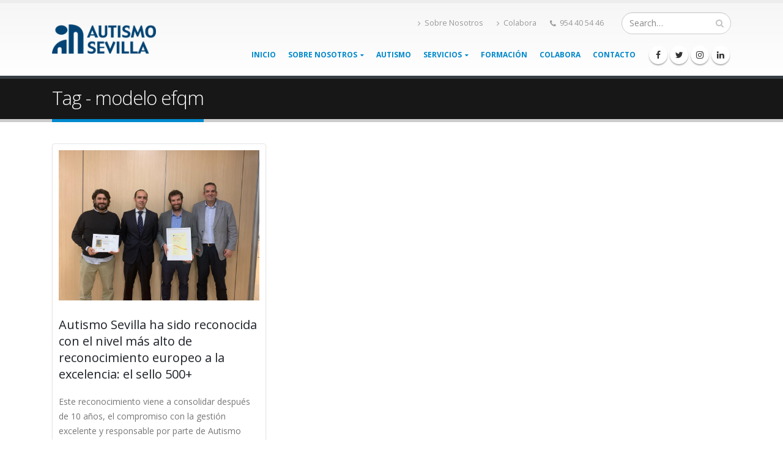

--- FILE ---
content_type: text/html; charset=UTF-8
request_url: https://www.autismosevilla.org/blog/etiqueta/modelo-efqm/
body_size: 7076
content:
<!DOCTYPE html>
<html lang="es">
<head>
    <meta charset="utf-8">
    <!--[if IE]><meta http-equiv='X-UA-Compatible' content='IE=edge,chrome=1'><![endif]-->
    <meta name="viewport" content="width=device-width, initial-scale=1, maximum-scale=1" />
    <link rel="profile" href="http://gmpg.org/xfn/11" />
    <link rel="pingback" href="https://www.autismosevilla.org/blog/xmlrpc.php" />

        <link rel="shortcut icon" href="//www.autismosevilla.org/blog/wp-content/themes/autismosevilla/images/logo/favicon.ico" type="image/x-icon" />
    <link rel="apple-touch-icon" href="//www.autismosevilla.org/blog/wp-content/uploads/2017/02/apple-icon-60x60.png">
    <link rel="apple-touch-icon" sizes="120x120" href="//www.autismosevilla.org/blog/wp-content/uploads/2017/02/apple-touch-icon-120x120.png">
    <link rel="apple-touch-icon" sizes="76x76" href="//www.autismosevilla.org/blog/wp-content/uploads/2017/02/apple-icon-76x76.png">
    <link rel="apple-touch-icon" sizes="152x152" href="//www.autismosevilla.org/blog/wp-content/uploads/2017/02/apple-icon-152x152.png">

<title>modelo efqm</title>
<style rel="stylesheet" property="stylesheet" type="text/css">.ms-loading-container .ms-loading, .ms-slide .ms-slide-loading { background-image: none !important; background-color: transparent !important; box-shadow: none !important; } #header .logo { max-width: 170px; } @media (min-width: 1290px) { #header .logo { max-width: 250px; } } @media (max-width: 991px) { #header .logo { max-width: 110px; } } @media (max-width: 767px) { #header .logo { max-width: 110px; } } #header.sticky-header .logo { max-width: 100px; }</style><link rel='dns-prefetch' href='//fonts.googleapis.com' />
<link rel='dns-prefetch' href='//s.w.org' />
<link rel="alternate" type="application/rss+xml" title=" &raquo; Feed" href="https://www.autismosevilla.org/blog/feed/" />
<link rel="alternate" type="application/rss+xml" title=" &raquo; RSS de los comentarios" href="https://www.autismosevilla.org/blog/comments/feed/" />
<link rel="alternate" type="application/rss+xml" title=" &raquo; modelo efqm RSS de la etiqueta" href="https://www.autismosevilla.org/blog/etiqueta/modelo-efqm/feed/" />
		<script type="text/javascript">
			window._wpemojiSettings = {"baseUrl":"https:\/\/s.w.org\/images\/core\/emoji\/11\/72x72\/","ext":".png","svgUrl":"https:\/\/s.w.org\/images\/core\/emoji\/11\/svg\/","svgExt":".svg","source":{"concatemoji":"https:\/\/www.autismosevilla.org\/blog\/wp-includes\/js\/wp-emoji-release.min.js?ver=4.9.28"}};
			!function(e,a,t){var n,r,o,i=a.createElement("canvas"),p=i.getContext&&i.getContext("2d");function s(e,t){var a=String.fromCharCode;p.clearRect(0,0,i.width,i.height),p.fillText(a.apply(this,e),0,0);e=i.toDataURL();return p.clearRect(0,0,i.width,i.height),p.fillText(a.apply(this,t),0,0),e===i.toDataURL()}function c(e){var t=a.createElement("script");t.src=e,t.defer=t.type="text/javascript",a.getElementsByTagName("head")[0].appendChild(t)}for(o=Array("flag","emoji"),t.supports={everything:!0,everythingExceptFlag:!0},r=0;r<o.length;r++)t.supports[o[r]]=function(e){if(!p||!p.fillText)return!1;switch(p.textBaseline="top",p.font="600 32px Arial",e){case"flag":return s([55356,56826,55356,56819],[55356,56826,8203,55356,56819])?!1:!s([55356,57332,56128,56423,56128,56418,56128,56421,56128,56430,56128,56423,56128,56447],[55356,57332,8203,56128,56423,8203,56128,56418,8203,56128,56421,8203,56128,56430,8203,56128,56423,8203,56128,56447]);case"emoji":return!s([55358,56760,9792,65039],[55358,56760,8203,9792,65039])}return!1}(o[r]),t.supports.everything=t.supports.everything&&t.supports[o[r]],"flag"!==o[r]&&(t.supports.everythingExceptFlag=t.supports.everythingExceptFlag&&t.supports[o[r]]);t.supports.everythingExceptFlag=t.supports.everythingExceptFlag&&!t.supports.flag,t.DOMReady=!1,t.readyCallback=function(){t.DOMReady=!0},t.supports.everything||(n=function(){t.readyCallback()},a.addEventListener?(a.addEventListener("DOMContentLoaded",n,!1),e.addEventListener("load",n,!1)):(e.attachEvent("onload",n),a.attachEvent("onreadystatechange",function(){"complete"===a.readyState&&t.readyCallback()})),(n=t.source||{}).concatemoji?c(n.concatemoji):n.wpemoji&&n.twemoji&&(c(n.twemoji),c(n.wpemoji)))}(window,document,window._wpemojiSettings);
		</script>
		<style type="text/css">
img.wp-smiley,
img.emoji {
	display: inline !important;
	border: none !important;
	box-shadow: none !important;
	height: 1em !important;
	width: 1em !important;
	margin: 0 .07em !important;
	vertical-align: -0.1em !important;
	background: none !important;
	padding: 0 !important;
}
</style>
<link rel='stylesheet' id='porto-bootstrap-css'  href='https://www.autismosevilla.org/blog/wp-content/themes/autismosevilla/css/bootstrap.css?ver=4.9.28' type='text/css' media='all' />
<link rel='stylesheet' id='porto-plugins-css'  href='https://www.autismosevilla.org/blog/wp-content/themes/autismosevilla/css/plugins.css?ver=4.9.28' type='text/css' media='all' />
<link rel='stylesheet' id='porto-theme-elements-css'  href='https://www.autismosevilla.org/blog/wp-content/themes/autismosevilla/css/theme_elements_1.css?ver=4.9.28' type='text/css' media='all' />
<link rel='stylesheet' id='porto-theme-css'  href='https://www.autismosevilla.org/blog/wp-content/themes/autismosevilla/css/theme_1.css?ver=4.9.28' type='text/css' media='all' />
<link rel='stylesheet' id='porto-skin-css'  href='https://www.autismosevilla.org/blog/wp-content/themes/autismosevilla/css/skin_1.css?ver=4.9.28' type='text/css' media='all' />
<link rel='stylesheet' id='porto-style-css'  href='https://www.autismosevilla.org/blog/wp-content/themes/autismosevilla/style.css?ver=4.9.28' type='text/css' media='all' />
<link rel='stylesheet' id='porto-google-fonts-css'  href='//fonts.googleapis.com/css?family=Open+Sans%3A200%2C300%2C400%2C700%2C800%2C600%7CShadows+Into+Light%3A200%2C300%2C400%2C700%2C800%2C600%7C&#038;subset=cyrillic%2Ccyrillic-ext%2Cgreek%2Cgreek-ext%2Ckhmer%2Clatin%2Clatin-ext%2Cvietnamese&#038;ver=4.9.28' type='text/css' media='all' />
<!--[if lt IE 10]>
<link rel='stylesheet' id='porto-ie-css'  href='https://www.autismosevilla.org/blog/wp-content/themes/autismosevilla/css/ie.css?ver=4.9.28' type='text/css' media='all' />
<![endif]-->
<script type='text/javascript' src='https://www.autismosevilla.org/blog/wp-includes/js/jquery/jquery.js?ver=1.12.4'></script>
<script type='text/javascript' src='https://www.autismosevilla.org/blog/wp-includes/js/jquery/jquery-migrate.min.js?ver=1.4.1'></script>
<script type='text/javascript' src='https://www.autismosevilla.org/blog/wp-content/themes/autismosevilla/js/plugins.min.js?ver=3.3'></script>
<link rel='https://api.w.org/' href='https://www.autismosevilla.org/blog/wp-json/' />
<link rel="EditURI" type="application/rsd+xml" title="RSD" href="https://www.autismosevilla.org/blog/xmlrpc.php?rsd" />
<link rel="wlwmanifest" type="application/wlwmanifest+xml" href="https://www.autismosevilla.org/blog/wp-includes/wlwmanifest.xml" /> 
<meta name="generator" content="WordPress 4.9.28" />
<script defer data-domain="autismosevilla.org" src="https://plausible.io/js/plausible.js"></script><link rel="icon" href="https://www.autismosevilla.org/blog/wp-content/uploads/2017/02/cropped-icono-32x32.png" sizes="32x32" />
<link rel="icon" href="https://www.autismosevilla.org/blog/wp-content/uploads/2017/02/cropped-icono-192x192.png" sizes="192x192" />
<link rel="apple-touch-icon-precomposed" href="https://www.autismosevilla.org/blog/wp-content/uploads/2017/02/cropped-icono-180x180.png" />
<meta name="msapplication-TileImage" content="https://www.autismosevilla.org/blog/wp-content/uploads/2017/02/cropped-icono-270x270.png" />

    <script type="text/javascript">
                                                </script>
</head>
<body class="archive tag tag-modelo-efqm tag-144 full blog-1 ">
    
    <div class="page-wrapper"><!-- page wrapper -->

        
                    <div class="header-wrapper clearfix"><!-- header wrapper -->
                                
                    <header id="header" class="header-corporate header-10 search-sm">
    
    <div class="header-main">
        <div class="container">
            <div class="header-left">
                <div class="logo">    <a href="https://www.autismosevilla.org/blog/" title=" - Blog de Noticias de Autismo Sevilla" rel="home">
                <img class="img-responsive standard-logo" src="//www.autismosevilla.org/blog/wp-content/uploads/2017/02/logo.png" alt="" /><img class="img-responsive retina-logo" src="//www.autismosevilla.org/blog/wp-content/uploads/2017/02/logo.png" alt="" style="display:none;" />            </a>
    </div>            </div>

            <div class="header-right">
                <div class="header-right-top">
                    <div class="header-contact"><ul class="nav nav-pills nav-top">
	<li>
		<a href="http://www.autismosevilla.org/es/transparencia.html" target="_blank"><i class="fa fa-angle-right"></i>Sobre Nosotros</a> 
	</li>
	<li>
		<a href="http://www.autismosevilla.org/es/colabora.html" target="_blank"><i class="fa fa-angle-right"></i>Colabora</a> 
	</li>
	<li class="phone">
		<span><i class="fa fa-phone"></i>954 40 54 46</span>
	</li>
</ul>
</div>    <div class="searchform-popup">
        <a class="search-toggle"><i class="fa fa-search"></i></a>
            <form action="https://www.autismosevilla.org/blog/" method="get"
        class="searchform ">
        <fieldset>
            <span class="text"><input name="s" id="s" type="text" value="" placeholder="Search&hellip;" autocomplete="off" /></span>
                        <span class="button-wrap"><button class="btn btn-special" title="Search" type="submit"><i class="fa fa-search"></i></button></span>
        </fieldset>
    </form>
        </div>
                        <a class="mobile-toggle"><i class="fa fa-reorder"></i></a>
                </div>
                <div class="header-right-bottom">
                    <div id="main-menu">
                        <ul id="menu-inicio" class="main-menu mega-menu show-arrow effect-down subeffect-fadein-left"><li id="nav-menu-item-917" class="menu-item menu-item-type-custom menu-item-object-custom menu-item-home  narrow "><a href="http://www.autismosevilla.org/blog/" class="">Inicio</a></li>
<li id="nav-menu-item-918" class="menu-item menu-item-type-custom menu-item-object-custom menu-item-has-children  has-sub narrow "><a href="#" class="">Sobre nosotros</a>
<div class="popup"><div class="inner" style=""><ul class="sub-menu">
	<li id="nav-menu-item-919" class="menu-item menu-item-type-custom menu-item-object-custom " data-cols="1"><a target="_blank" href="http://www.autismosevilla.org/mision-vision-valores.php" class="">Misión, Visión y Valores</a></li>
	<li id="nav-menu-item-920" class="menu-item menu-item-type-custom menu-item-object-custom " data-cols="1"><a target="_blank" href="http://www.autismosevilla.org/transparencia.php" class="">Transparencia</a></li>
	<li id="nav-menu-item-921" class="menu-item menu-item-type-custom menu-item-object-custom " data-cols="1"><a target="_blank" href="http://www.autismosevilla.org/junta-directiva.php" class="">Junta Directiva</a></li>
</ul></div></div>
</li>
<li id="nav-menu-item-916" class="menu-item menu-item-type-custom menu-item-object-custom  narrow "><a target="_blank" href="http://www.autismosevilla.org/sobre-los-tea.php" class="">Autismo</a></li>
<li id="nav-menu-item-922" class="menu-item menu-item-type-custom menu-item-object-custom menu-item-has-children  has-sub narrow "><a href="#" class="">Servicios</a>
<div class="popup"><div class="inner" style=""><ul class="sub-menu">
	<li id="nav-menu-item-923" class="menu-item menu-item-type-custom menu-item-object-custom " data-cols="1"><a target="_blank" href="http://www.autismosevilla.org/atencion-social-y-defensa-de-derechos.php" class="">Atención Social y Apoyo en la Defensa de Derechos</a></li>
	<li id="nav-menu-item-924" class="menu-item menu-item-type-custom menu-item-object-custom " data-cols="1"><a target="_blank" href="http://www.autismosevilla.org/evaluacion-y-orientacion.php" class="">Evaluación y Orientación</a></li>
	<li id="nav-menu-item-925" class="menu-item menu-item-type-custom menu-item-object-custom " data-cols="1"><a target="_blank" href="http://www.autismosevilla.org/cait-scena-atencion-temprana.php" class="">Atención Temprana</a></li>
	<li id="nav-menu-item-926" class="menu-item menu-item-type-custom menu-item-object-custom " data-cols="1"><a target="_blank" href="http://www.autismosevilla.org/colegio-educacion-especial-angel-riviere.php" class="">Colegio Ángel Rivière</a></li>
	<li id="nav-menu-item-927" class="menu-item menu-item-type-custom menu-item-object-custom " data-cols="1"><a target="_blank" href="http://www.autismosevilla.org/gabinete-de-terapias.php" class="">Gabinete de Terapias</a></li>
	<li id="nav-menu-item-928" class="menu-item menu-item-type-custom menu-item-object-custom " data-cols="1"><a target="_blank" href="http://www.autismosevilla.org/apoyos-individualizados.php" class="">Apoyos Individualizados</a></li>
	<li id="nav-menu-item-929" class="menu-item menu-item-type-custom menu-item-object-custom " data-cols="1"><a target="_blank" href="http://www.autismosevilla.org/servicios-diurnos-adultos.php" class="">Servicios Diurnos Adultos</a></li>
	<li id="nav-menu-item-931" class="menu-item menu-item-type-custom menu-item-object-custom " data-cols="1"><a target="_blank" href="http://www.autismosevilla.org/ocio.php" class="">Ocio</a></li>
	<li id="nav-menu-item-930" class="menu-item menu-item-type-custom menu-item-object-custom " data-cols="1"><a target="_blank" href="http://www.autismosevilla.org/vida-independiente.php" class="">Vida Independiente</a></li>
	<li id="nav-menu-item-932" class="menu-item menu-item-type-custom menu-item-object-custom " data-cols="1"><a target="_blank" href="http://www.autismosevilla.org/respiro-familiar.php" class="">Respiro Familiar</a></li>
	<li id="nav-menu-item-933" class="menu-item menu-item-type-custom menu-item-object-custom " data-cols="1"><a target="_blank" href="http://www.autismosevilla.org/club-deportivo.php" class="">Club Deportivo</a></li>
	<li id="nav-menu-item-934" class="menu-item menu-item-type-custom menu-item-object-custom " data-cols="1"><a target="_blank" href="http://www.autismosevilla.org/aspiro-sevilla.php" class="">Aspiro Sevilla</a></li>
	<li id="nav-menu-item-935" class="menu-item menu-item-type-custom menu-item-object-custom " data-cols="1"><a target="_blank" href="http://www.autismosevilla.org/plataforma-de-formacion-para-el-empleo.php" class="">Formación para el Empleo</a></li>
	<li id="nav-menu-item-936" class="menu-item menu-item-type-custom menu-item-object-custom " data-cols="1"><a target="_blank" href="http://www.autismosevilla.org/residencia-de-adultos.php" class="">Residencia</a></li>
	<li id="nav-menu-item-937" class="menu-item menu-item-type-custom menu-item-object-custom " data-cols="1"><a target="_blank" href="http://www.autismosevilla.org/es-mas-facil.php" class="">Es+Fácil</a></li>
</ul></div></div>
</li>
<li id="nav-menu-item-938" class="menu-item menu-item-type-custom menu-item-object-custom  narrow "><a target="_blank" href="https://www.formacionautismosevilla.org/" class="">Formación</a></li>
<li id="nav-menu-item-939" class="menu-item menu-item-type-custom menu-item-object-custom  narrow "><a target="_blank" href="http://www.autismosevilla.org/colabora.php" class="">Colabora</a></li>
<li id="nav-menu-item-940" class="menu-item menu-item-type-custom menu-item-object-custom  narrow "><a target="_blank" href="http://www.autismosevilla.org/contacto.php" class="">Contacto</a></li>
</ul>                    </div>
                    <div class="share-links"><a target="_blank"  rel="nofollow" class="share-facebook" href="http://facebook.com/asociacionautismosevilla" title="Facebook"></a><a target="_blank"  rel="nofollow" class="share-twitter" href="http://twitter.com/autismo_sevilla" title="Twitter"></a><a target="_blank"  rel="nofollow" class="share-instagram" href="https://www.instagram.com/autismo_sevilla/" title="Instagram"></a><a target="_blank"  rel="nofollow" class="share-linkedin" href="https://www.linkedin.com/company/asociacion-autismo-sevilla" title="LinkedIn"></a></div>                </div>

                
            </div>
        </div>
    </div>
</header>
                            </div><!-- end header wrapper -->
        
        
                <section class="page-top page-header-1">
        <div class="container">
    <div class="row">
        <div class="col-md-12">
                        <div class="">
                <h1 class="page-title">Tag - modelo efqm</h1>
                            </div>
                    </div>
    </div>
</div>    </section>
    
        <div id="main" class="column1 boxed"><!-- main -->

            
                        <div class="container">
                        <div class="row main-content-wrap">

            <!-- main content -->
            <div class="main-content col-md-12">

                            

<div id="content" role="main" class="">

    
        
		
        <div class="blog-posts posts-grid">
            <div class="grid row">

        
            
<article class="post post-grid  col-sm-6 col-md-4 post-title-simple post-775 post type-post status-publish format-standard has-post-thumbnail hentry category-asociacion tag-autismo tag-autismo-sevilla tag-calidad tag-discapacidad tag-efqm tag-europa tag-modelo-efqm tag-sello-500">

            <div class="grid-box">
                                                <div class="post-image single">
                        <div class="post-slideshow porto-carousel owl-carousel">
                                                                <div>
                                        <div class="img-thumbnail">
                                            <img class="owl-lazy img-responsive" width="2048" height="1536" data-src="https://www.autismosevilla.org/blog/wp-content/uploads/2019/12/entrega-sello500.jpg" alt="" />
                                                                                            <span class="zoom" data-src="https://www.autismosevilla.org/blog/wp-content/uploads/2019/12/entrega-sello500.jpg" data-title=""><i class="fa fa-search"></i></span>
                                                                                    </div>
                                    </div>
                                                        </div>
                    </div>
                    
                
            <div class="post-content">

                <h4 class="entry-title"><a href="https://www.autismosevilla.org/blog/autismo-sevilla-ha-sido-reconocida-con-el-nivel-mas-alto-de-reconocimiento-europeo-a-la-excelencia-el-sello-500/">Autismo Sevilla ha sido reconocida con el nivel más alto de reconocimiento europeo a la excelencia: el sello 500+ </a></h4>

                <span class="vcard" style="display: none;"><span class="fn"><a href="https://www.autismosevilla.org/blog/author/admin/" title="Entradas de admin" rel="author">admin</a></span></span><span class="updated" style="display:none">2020-03-03T08:46:03+00:00</span><div class="entry-content"><p>Este reconocimiento viene a consolidar después de 10 años, el compromiso con la gestión excelente y responsable por parte de Autismo Sevilla. Desde el año 2010, que recibimos el sello 200+ de compromiso a la excelencia, venimos trabajando en mejorar nuestro sistema de gestión, tomando como guía el modelo EFQM, con el firme convencimiento que la buena gestión se traduce en mejores resultados con todos nuestros grupos de interés, y especialmente, tiene un impacto en nuestra Misión, la mejora de la Calidad de Vida de las personas con Autismo.</p>
<p> <a href="https://www.autismosevilla.org/blog/autismo-sevilla-ha-sido-reconocida-con-el-nivel-mas-alto-de-reconocimiento-europeo-a-la-excelencia-el-sello-500/#more-775" class="more-link"><span aria-label="Sigue leyendo Autismo Sevilla ha sido reconocida con el nivel más alto de reconocimiento europeo a la excelencia: el sello 500+ ">(más&hellip;)</span></a></p>
</div>
            </div>

                        <div class="post-meta">
                <span class="meta-date"><i class="fa fa-calendar"></i> 4 diciembre, 2019</span>
            </div>
                        <div class="post-meta">
                <span class="meta-author"><i class="fa fa-user"></i> By <a href="https://www.autismosevilla.org/blog/author/admin/" title="Entradas de admin" rel="author">admin</a></span>                                    <span class="meta-cats"><i class="fa fa-folder-open"></i> <a href="https://www.autismosevilla.org/blog/categoria/asociacion/" rel="category tag">Asociación</a></span>
                                                    <span class="meta-tags"><i class="fa fa-tag"></i> <a href="https://www.autismosevilla.org/blog/etiqueta/autismo/" rel="tag">autismo</a>, <a href="https://www.autismosevilla.org/blog/etiqueta/autismo-sevilla/" rel="tag">autismo sevilla</a>, <a href="https://www.autismosevilla.org/blog/etiqueta/calidad/" rel="tag">calidad</a>, <a href="https://www.autismosevilla.org/blog/etiqueta/discapacidad/" rel="tag">discapacidad</a>, <a href="https://www.autismosevilla.org/blog/etiqueta/efqm/" rel="tag">efqm</a>, <a href="https://www.autismosevilla.org/blog/etiqueta/europa/" rel="tag">europa</a>, <a href="https://www.autismosevilla.org/blog/etiqueta/modelo-efqm/" rel="tag">modelo efqm</a>, <a href="https://www.autismosevilla.org/blog/etiqueta/sello-500/" rel="tag">sello 500+</a></span>
                                <span class="meta-comments"><i class="fa fa-comments"></i> <a href="https://www.autismosevilla.org/blog/autismo-sevilla-ha-sido-reconocida-con-el-nivel-mas-alto-de-reconocimiento-europeo-a-la-excelencia-el-sello-500/#respond">0 Comments</a></span>                            </div>
            <div class="clearfix">
                <a class="btn btn-xs btn-primary pt-right" href="https://www.autismosevilla.org/blog/autismo-sevilla-ha-sido-reconocida-con-el-nivel-mas-alto-de-reconocimiento-europeo-a-la-excelencia-el-sello-500/">Read more...</a>
            </div>
        </div>
    
</article>
        
            </div>

        
                    </div>

        
    </div>

        

</div><!-- end main content -->


    </div>
</div>


        
            
            </div><!-- end main -->

            
            <div class="footer-wrapper ">

                
                    
<div id="footer" class="footer-1">
            <div class="footer-main">
            <div class="container">
                
                                    <div class="row">
                                                        <div class="col-md-12">
                                    		<aside id="recent-posts-3" class="widget widget_recent_entries">		<h3 class="widget-title">Últimas Noticias</h3>		<ul>
											<li>
					<a href="https://www.autismosevilla.org/blog/como-sobrevivir-a-las-navidades-siendo-una-mujer-autista-de-diagnostico-tardio/">¿CÓMO SOBREVIVIR A LAS NAVIDADES SIENDO UNA MUJER AUTISTA DE DIAGNÓSTICO TARDÍO?</a>
											<span class="post-date">18 diciembre, 2025</span>
									</li>
											<li>
					<a href="https://www.autismosevilla.org/blog/continuamos-con-la-construccion-de-la-residencia/">Continuamos con la construcción de la Residencia&#8230;</a>
											<span class="post-date">18 diciembre, 2025</span>
									</li>
											<li>
					<a href="https://www.autismosevilla.org/blog/finaliza-respira-proyecto-de-conciliacion-familiar-para-la-atencion-de-menores-con-tea/">Finaliza RESPIRA: Proyecto de Conciliación familiar para la atención de menores con TEA</a>
											<span class="post-date">2 octubre, 2025</span>
									</li>
					</ul>
		</aside>                                </div>
                                                </div>
                
                            </div>
        </div>
    
        <div class="footer-bottom">
        <div class="container">
                        <div class="footer-left">
                                    <span class="logo">
                        <a href="https://www.autismosevilla.org/blog/" title=" - Blog de Noticias de Autismo Sevilla">
                            <img class="img-responsive" src="//www.autismosevilla.org/blog/wp-content/uploads/2017/02/logo-footer.png" alt="" />                        </a>
                    </span>
                                            </div>
            
                            <div class="footer-center">
                                        © Copyright 2018. Todos los derechos reservados. Autismo Sevilla.                </div>
            
                    </div>
    </div>
    </div>
                
            </div>

        
    </div><!-- end wrapper -->
    
<div class="panel-overlay"></div>
<div id="nav-panel" class="">
    <div class="menu-wrap"><ul id="menu-inicio-1" class="mobile-menu accordion-menu"><li id="accordion-menu-item-917" class="menu-item menu-item-type-custom menu-item-object-custom menu-item-home "><a href="http://www.autismosevilla.org/blog/" rel="nofollow" class="">Inicio</a></li>
<li id="accordion-menu-item-918" class="menu-item menu-item-type-custom menu-item-object-custom menu-item-has-children  has-sub"><a href="#" rel="nofollow" class="">Sobre nosotros</a>
<span class="arrow"></span><ul class="sub-menu">
	<li id="accordion-menu-item-919" class="menu-item menu-item-type-custom menu-item-object-custom "><a target="_blank" href="http://www.autismosevilla.org/mision-vision-valores.php" rel="nofollow" class="">Misión, Visión y Valores</a></li>
	<li id="accordion-menu-item-920" class="menu-item menu-item-type-custom menu-item-object-custom "><a target="_blank" href="http://www.autismosevilla.org/transparencia.php" rel="nofollow" class="">Transparencia</a></li>
	<li id="accordion-menu-item-921" class="menu-item menu-item-type-custom menu-item-object-custom "><a target="_blank" href="http://www.autismosevilla.org/junta-directiva.php" rel="nofollow" class="">Junta Directiva</a></li>
</ul>
</li>
<li id="accordion-menu-item-916" class="menu-item menu-item-type-custom menu-item-object-custom "><a target="_blank" href="http://www.autismosevilla.org/sobre-los-tea.php" rel="nofollow" class="">Autismo</a></li>
<li id="accordion-menu-item-922" class="menu-item menu-item-type-custom menu-item-object-custom menu-item-has-children  has-sub"><a href="#" rel="nofollow" class="">Servicios</a>
<span class="arrow"></span><ul class="sub-menu">
	<li id="accordion-menu-item-923" class="menu-item menu-item-type-custom menu-item-object-custom "><a target="_blank" href="http://www.autismosevilla.org/atencion-social-y-defensa-de-derechos.php" rel="nofollow" class="">Atención Social y Apoyo en la Defensa de Derechos</a></li>
	<li id="accordion-menu-item-924" class="menu-item menu-item-type-custom menu-item-object-custom "><a target="_blank" href="http://www.autismosevilla.org/evaluacion-y-orientacion.php" rel="nofollow" class="">Evaluación y Orientación</a></li>
	<li id="accordion-menu-item-925" class="menu-item menu-item-type-custom menu-item-object-custom "><a target="_blank" href="http://www.autismosevilla.org/cait-scena-atencion-temprana.php" rel="nofollow" class="">Atención Temprana</a></li>
	<li id="accordion-menu-item-926" class="menu-item menu-item-type-custom menu-item-object-custom "><a target="_blank" href="http://www.autismosevilla.org/colegio-educacion-especial-angel-riviere.php" rel="nofollow" class="">Colegio Ángel Rivière</a></li>
	<li id="accordion-menu-item-927" class="menu-item menu-item-type-custom menu-item-object-custom "><a target="_blank" href="http://www.autismosevilla.org/gabinete-de-terapias.php" rel="nofollow" class="">Gabinete de Terapias</a></li>
	<li id="accordion-menu-item-928" class="menu-item menu-item-type-custom menu-item-object-custom "><a target="_blank" href="http://www.autismosevilla.org/apoyos-individualizados.php" rel="nofollow" class="">Apoyos Individualizados</a></li>
	<li id="accordion-menu-item-929" class="menu-item menu-item-type-custom menu-item-object-custom "><a target="_blank" href="http://www.autismosevilla.org/servicios-diurnos-adultos.php" rel="nofollow" class="">Servicios Diurnos Adultos</a></li>
	<li id="accordion-menu-item-931" class="menu-item menu-item-type-custom menu-item-object-custom "><a target="_blank" href="http://www.autismosevilla.org/ocio.php" rel="nofollow" class="">Ocio</a></li>
	<li id="accordion-menu-item-930" class="menu-item menu-item-type-custom menu-item-object-custom "><a target="_blank" href="http://www.autismosevilla.org/vida-independiente.php" rel="nofollow" class="">Vida Independiente</a></li>
	<li id="accordion-menu-item-932" class="menu-item menu-item-type-custom menu-item-object-custom "><a target="_blank" href="http://www.autismosevilla.org/respiro-familiar.php" rel="nofollow" class="">Respiro Familiar</a></li>
	<li id="accordion-menu-item-933" class="menu-item menu-item-type-custom menu-item-object-custom "><a target="_blank" href="http://www.autismosevilla.org/club-deportivo.php" rel="nofollow" class="">Club Deportivo</a></li>
	<li id="accordion-menu-item-934" class="menu-item menu-item-type-custom menu-item-object-custom "><a target="_blank" href="http://www.autismosevilla.org/aspiro-sevilla.php" rel="nofollow" class="">Aspiro Sevilla</a></li>
	<li id="accordion-menu-item-935" class="menu-item menu-item-type-custom menu-item-object-custom "><a target="_blank" href="http://www.autismosevilla.org/plataforma-de-formacion-para-el-empleo.php" rel="nofollow" class="">Formación para el Empleo</a></li>
	<li id="accordion-menu-item-936" class="menu-item menu-item-type-custom menu-item-object-custom "><a target="_blank" href="http://www.autismosevilla.org/residencia-de-adultos.php" rel="nofollow" class="">Residencia</a></li>
	<li id="accordion-menu-item-937" class="menu-item menu-item-type-custom menu-item-object-custom "><a target="_blank" href="http://www.autismosevilla.org/es-mas-facil.php" rel="nofollow" class="">Es+Fácil</a></li>
</ul>
</li>
<li id="accordion-menu-item-938" class="menu-item menu-item-type-custom menu-item-object-custom "><a target="_blank" href="https://www.formacionautismosevilla.org/" rel="nofollow" class="">Formación</a></li>
<li id="accordion-menu-item-939" class="menu-item menu-item-type-custom menu-item-object-custom "><a target="_blank" href="http://www.autismosevilla.org/colabora.php" rel="nofollow" class="">Colabora</a></li>
<li id="accordion-menu-item-940" class="menu-item menu-item-type-custom menu-item-object-custom "><a target="_blank" href="http://www.autismosevilla.org/contacto.php" rel="nofollow" class="">Contacto</a></li>
</ul></div><div class="share-links"><a target="_blank"  rel="nofollow" class="share-facebook" href="http://facebook.com/asociacionautismosevilla" title="Facebook"></a><a target="_blank"  rel="nofollow" class="share-twitter" href="http://twitter.com/autismo_sevilla" title="Twitter"></a><a target="_blank"  rel="nofollow" class="share-instagram" href="https://www.instagram.com/autismo_sevilla/" title="Instagram"></a><a target="_blank"  rel="nofollow" class="share-linkedin" href="https://www.linkedin.com/company/asociacion-autismo-sevilla" title="LinkedIn"></a></div></div>
<a href="#" id="nav-panel-close" class=""><i class="fa fa-close"></i></a>
<!--[if lt IE 9]>
<script src="https://www.autismosevilla.org/blog/wp-content/themes/autismosevilla/js/html5shiv.min.js"></script>
<script src="https://www.autismosevilla.org/blog/wp-content/themes/autismosevilla/js/respond.min.js"></script>
<![endif]-->

<script type='text/javascript'>
/* <![CDATA[ */
var js_porto_vars = {"rtl":"","ajax_url":"https:\/\/www.autismosevilla.org\/blog\/wp-admin\/admin-ajax.php","change_logo":"1","container_width":"1260","grid_gutter_width":"30","show_sticky_header":"1","show_sticky_header_tablet":"1","show_sticky_header_mobile":"1","ajax_loader_url":":\/\/www.autismosevilla.org\/blog\/wp-content\/themes\/autismosevilla\/images\/ajax-loader@2x.gif","category_ajax":"","prdctfltr_ajax":"","show_minicart":"1","slider_loop":"1","slider_autoplay":"1","slider_autoheight":"1","slider_speed":"5000","slider_nav":"","slider_nav_hover":"1","slider_margin":"","slider_dots":"1","slider_animatein":"","slider_animateout":"","product_thumbs_count":"","product_zoom":"","product_zoom_mobile":"","product_image_popup":"","zoom_type":"","zoom_scroll":"","zoom_lens_size":"","zoom_lens_shape":"","zoom_contain_lens":"","zoom_lens_border":"","zoom_border_color":"","zoom_border":"","screen_lg":"1290","mfp_counter":"%curr% of %total%","mfp_img_error":"<a href=\"%url%\">The image<\/a> could not be loaded.","mfp_ajax_error":"<a href=\"%url%\">The content<\/a> could not be loaded.","popup_close":"Close","popup_prev":"Previous","popup_next":"Next","request_error":"The requested content cannot be loaded.<br\/>Please try again later."};
/* ]]> */
</script>
<script type='text/javascript' src='https://www.autismosevilla.org/blog/wp-content/themes/autismosevilla/js/theme.min.js?ver=3.3'></script>
<script type='text/javascript' src='https://www.autismosevilla.org/blog/wp-includes/js/wp-embed.min.js?ver=4.9.28'></script>

    <script type="text/javascript">
                            jQuery(document).ready(function(){});                    </script>

<script defer src="https://static.cloudflareinsights.com/beacon.min.js/vcd15cbe7772f49c399c6a5babf22c1241717689176015" integrity="sha512-ZpsOmlRQV6y907TI0dKBHq9Md29nnaEIPlkf84rnaERnq6zvWvPUqr2ft8M1aS28oN72PdrCzSjY4U6VaAw1EQ==" data-cf-beacon='{"version":"2024.11.0","token":"fab913375a704986ad06f22f1d093c45","r":1,"server_timing":{"name":{"cfCacheStatus":true,"cfEdge":true,"cfExtPri":true,"cfL4":true,"cfOrigin":true,"cfSpeedBrain":true},"location_startswith":null}}' crossorigin="anonymous"></script>
</body>
</html>

--- FILE ---
content_type: text/css
request_url: https://www.autismosevilla.org/blog/wp-content/themes/autismosevilla/css/theme_elements_1.css?ver=4.9.28
body_size: 31662
content:
@charset "UTF-8";
@-moz-keyframes spin {
    0% {
        -moz-transform: rotate(0deg);
        -o-transform: rotate(0deg);
        -webkit-transform: rotate(0deg);
        transform: rotate(0deg);
    }
    100% {
        -moz-transform: rotate(359deg);
        -o-transform: rotate(359deg);
        -webkit-transform: rotate(359deg);
        transform: rotate(359deg);
    }
}
@-webkit-keyframes spin {
    0% {
        -moz-transform: rotate(0deg);
        -o-transform: rotate(0deg);
        -webkit-transform: rotate(0deg);
        transform: rotate(0deg);
    }
    100% {
        -moz-transform: rotate(359deg);
        -o-transform: rotate(359deg);
        -webkit-transform: rotate(359deg);
        transform: rotate(359deg);
    }
}
@-o-keyframes spin {
    0% {
        -moz-transform: rotate(0deg);
        -o-transform: rotate(0deg);
        -webkit-transform: rotate(0deg);
        transform: rotate(0deg);
    }
    100% {
        -moz-transform: rotate(359deg);
        -o-transform: rotate(359deg);
        -webkit-transform: rotate(359deg);
        transform: rotate(359deg);
    }
}
@-ms-keyframes spin {
    0% {
        -moz-transform: rotate(0deg);
        -o-transform: rotate(0deg);
        -webkit-transform: rotate(0deg);
        transform: rotate(0deg);
    }
    100% {
        -moz-transform: rotate(359deg);
        -o-transform: rotate(359deg);
        -webkit-transform: rotate(359deg);
        transform: rotate(359deg);
    }
}
@keyframes spin {
    0% {
        -moz-transform: rotate(0deg);
        -o-transform: rotate(0deg);
        -webkit-transform: rotate(0deg);
        transform: rotate(0deg);
    }
    100% {
        -moz-transform: rotate(359deg);
        -o-transform: rotate(359deg);
        -webkit-transform: rotate(359deg);
        transform: rotate(359deg);
    }
}
html {
    direction: ltr;
    overflow-x: hidden;
    box-shadow: none !important;
}
body {
    margin: 0;
}
.clear {
    float: none;
    clear: both;
}
.f-left {
    float: left;
}
.f-right {
    float: right;
}
.f-none {
    float: none;
}
/* Responsive */@media (max-width: 479px) {
    body {
        font-size: 13px;
    }
}
/* Loading Overlay */.loading-overlay-showing {
    overflow-x: hidden;
}
.loading-overlay-showing > .loading-overlay {
    opacity: 1;
    visibility: visible;
    -webkit-transition-delay: 0;
    -moz-transition-delay: 0;
    transition-delay: 0;
}
.loading-overlay {
    -webkit-transition: visibility 0s ease-in-out 0.5s, opacity 0.5s ease-in-out;
    -moz-transition: visibility 0s ease-in-out 0.5s, opacity 0.5s ease-in-out;
    transition: visibility 0s ease-in-out 0.5s, opacity 0.5s ease-in-out;
    bottom: 0;
    left: 0;
    position: absolute;
    opacity: 0;
    right: 0;
    top: 0;
    visibility: hidden;
    background: #fff;
}
.loading-overlay .loader:before {
    content: " ";
    display: inline-block !important;
    border-width: 3px 5px 2px 0;
    width: 32px;
    height: 32px;
    -moz-animation: spin 0.8s infinite linear;
    -o-animation: spin 0.8s infinite linear;
    -webkit-animation: spin 0.8s infinite linear;
    animation: spin 0.8s infinite linear;
    display: inline-block;
    border-image: none;
    border-radius: 20px;
    border-style: solid;
    border-bottom-color: transparent !important;
    vertical-align: middle;
    position: absolute;
    margin: auto;
    left: 0;
    right: 0;
    top: 0;
    bottom: 0;
}
body > .loading-overlay {
    position: fixed;
    z-index: 999999;
}
/* Bounce Loading */.bounce-loader {
    -webkit-transition: all 0.2s;
    -moz-transition: all 0.2s;
    transition: all 0.2s;
    margin: -9px 0 0 -35px;
    text-align: center;
    width: 70px;
    left: 50%;
    position: absolute;
    top: 50%;
    z-index: 10000;
}
.bounce-loader .bounce1, .bounce-loader .bounce2, .bounce-loader .bounce3 {
    animation: 1.4s ease-in-out 0s normal both infinite running bouncedelay;
    background-color: #ccc;
    border-radius: 100%;
    box-shadow: 0 0 20px 0 rgba(0, 0, 0, 0.15);
    display: inline-block;
    height: 18px;
    width: 18px;
}
.bounce-loader .bounce1 {
    -webkit-animation-delay: -0.32s;
    animation-delay: -0.32s;
}
.bounce-loader .bounce2 {
    -webkit-animation-delay: -0.16s;
    animation-delay: -0.16s;
}
@-webkit-keyframes bouncedelay {
    0%, 80%, 100% {
        -webkit-transform: scale(0);
    }
    40% {
        -webkit-transform: scale(1);
    }
}
@keyframes bouncedelay {
    0%, 80%, 100% {
        transform: scale(0);
    }
    40% {
        transform: scale(1);
    }
}
/* Headings */h1, h2, h3, h4, h5, h6 {
    color: #1d2127;
    font-weight: 200;
    letter-spacing: -1px;
    margin: 0;
    text-transform: none;
}
h1 {
    font-size: 2.6em;
    line-height: 44px;
    margin: 0 0 32px 0;
}
h2 {
    font-size: 2.2em;
    font-weight: 300;
    line-height: 40px;
    margin: 0 0 32px 0;
}
h3 {
    font-size: 1.8em;
    font-weight: 400;
    letter-spacing: normal;
    line-height: 32px;
    margin: 0 0 33px 0;
}
h4 {
    font-size: 1.4em;
    font-weight: 400;
    letter-spacing: normal;
    line-height: 27px;
    margin: 0 0 14px 0;
}
h5 {
    font-size: 1em;
    font-weight: 600;
    letter-spacing: normal;
    line-height: 18px;
    margin: 0 0 14px 0;
}
h6 {
    font-size: 1em;
    font-weight: 400;
    letter-spacing: normal;
    line-height: 18px;
    margin: 0 0 14px 0;
}
h1.big {
    font-size: 4.2em;
    line-height: 54px;
}
h1.small {
    font-size: 2.2em;
    line-height: 42px;
    font-weight: 600;
}
h1.short {
    margin-bottom: 15px;
}
h2.short {
    margin-bottom: 15px;
}
h3.short, h4.short, h5.short, h6.short {
    margin-bottom: 9px;
}
h1.shorter, h2.shorter, h3.shorter, h4.shorter, h5.shorter, h6.shorter {
    margin-bottom: 0;
}
h1.tall, h2.tall, h3.tall, h4.tall, h5.tall, h6.tall {
    margin-bottom: 33px;
}
h1.taller, h2.taller, h3.taller, h4.taller, h5.taller, h6.taller {
    margin-bottom: 44px;
}
h1.spaced, h2.spaced, h3.spaced, h4.spaced, h5.spaced, h6.spaced {
    margin-top: 22px;
}
h1.more-spaced, h2.more-spaced, h3.more-spaced, h4.more-spaced, h5.more-spaced, h6.more-spaced {
    margin-top: 44px;
}
h1.dark, h2.dark, h3.dark, h4.dark, h5.dark {
    color: #1d2127;
}
h1.light, h2.light, h3.light, h4.light, h5.light, h6.light, h1.white, h2.white, h3.white, h4.white, h5.white, h6.white {
    color: #fff;
}
h1.text-shadow, h2.text-shadow, h3.text-shadow, h4.text-shadow, h5.text-shadow, h6.text-shadow {
    text-shadow: 1px 1px 0 rgba(0, 0, 0, 0.2);
}
/* Heading */.heading.heading-border {
    margin-bottom: 25px;
}
.heading.heading-border h1, .heading.heading-border h2, .heading.heading-border h3, .heading.heading-border h4, .heading.heading-border h5, .heading.heading-border h6 {
    margin: 0;
    padding: 0;
}
.heading.heading-bottom-border h1 {
    border-bottom: 5px solid #dbdbdb;
    padding-bottom: 10px;
}
.heading.heading-bottom-border h2, .heading.heading-bottom-border h3 {
    border-bottom: 2px solid #dbdbdb;
    padding-bottom: 10px;
}
.heading.heading-bottom-border h4, .heading.heading-bottom-border h5, .heading.heading-bottom-border h6 {
    border-bottom: 1px solid #dbdbdb;
    padding-bottom: 5px;
}
.heading.heading-bottom-double-border h1, .heading.heading-bottom-double-border h2, .heading.heading-bottom-double-border h3 {
    border-bottom: 3px double #dbdbdb;
    padding-bottom: 10px;
}
.heading.heading-bottom-double-border h4, .heading.heading-bottom-double-border h5, .heading.heading-bottom-double-border h6 {
    border-bottom: 3px double #dbdbdb;
    padding-bottom: 5px;
}
.heading.heading-middle-border {
    position: relative;
}
.heading.heading-middle-border:before {
    border-top: 1px solid #dbdbdb;
    content: "";
    height: 0;
    left: auto;
    position: absolute;
    right: 0;
    top: 50%;
    width: 100%;
}
.heading.heading-middle-border h1, .heading.heading-middle-border h2, .heading.heading-middle-border h3, .heading.heading-middle-border h4, .heading.heading-middle-border h5, .heading.heading-middle-border h6 {
    position: relative;
    background: #fff;
    display: inline-block;
}
.heading.heading-middle-border h1 {
    padding-right: 15px;
}
.heading.heading-middle-border h2, .heading.heading-middle-border h3 {
    padding-right: 10px;
}
.heading.heading-middle-border h4, .heading.heading-middle-border h5, .heading.heading-middle-border h6 {
    padding-right: 5px;
}
.heading.heading-middle-border-reverse {
    text-align: right;
}
.heading.heading-middle-border-reverse h1, .heading.heading-middle-border-reverse h2, .heading.heading-middle-border-reverse h3, .heading.heading-middle-border-reverse h4, .heading.heading-middle-border-reverse h5, .heading.heading-middle-border-reverse h6 {
    padding-right: 0;
}
.heading.heading-middle-border-reverse h1 {
    padding-left: 15px;
}
.heading.heading-middle-border-reverse h2, .heading.heading-middle-border-reverse h3 {
    padding-left: 10px;
}
.heading.heading-middle-border-reverse h4, .heading.heading-middle-border-reverse h5, .heading.heading-middle-border-reverse h6 {
    padding-left: 5px;
}
.heading.heading-middle-border-center {
    text-align: center;
}
.heading.heading-middle-border-center h1 {
    padding-left: 15px;
    padding-right: 15px;
}
.heading.heading-middle-border-center h2, .heading.heading-middle-border-center h3 {
    padding-left: 10px;
    padding-right: 10px;
}
.heading.heading-middle-border-center h4, .heading.heading-middle-border-center h5, .heading.heading-middle-border-center h6 {
    padding-left: 5px;
    padding-right: 5px;
}
.heading.heading-border-xs h1, .heading.heading-border-xs h2, .heading.heading-border-xs h3, .heading.heading-border-xs h4, .heading.heading-border-xs h5, .heading.heading-border-xs h6 {
    border-bottom-width: 1px;
}
.heading.heading-border-xs:before {
    border-top-width: 1px;
}
.heading.heading-border-sm h1, .heading.heading-border-sm h2, .heading.heading-border-sm h3, .heading.heading-border-sm h4, .heading.heading-border-sm h5, .heading.heading-border-sm h6 {
    border-bottom-width: 2px;
}
.heading.heading-border-sm:before {
    border-top-width: 2px;
}
.heading.heading-border-lg h1, .heading.heading-border-lg h2, .heading.heading-border-lg h3, .heading.heading-border-lg h4, .heading.heading-border-lg h5, .heading.heading-border-lg h6 {
    border-bottom-width: 3px;
}
.heading.heading-border-lg:before {
    border-top-width: 3px;
}
.heading.heading-border-xl h1, .heading.heading-border-xl h2, .heading.heading-border-xl h3, .heading.heading-border-xl h4, .heading.heading-border-xl h5, .heading.heading-border-xl h6 {
    border-bottom-width: 5px;
}
.heading.heading-border-xl:before {
    border-top-width: 5px;
}
/* Responsive */@media (max-width: 480px) {
    h2 {
        line-height: 40px;
    }
}
@media (max-width: 767px) {
    h1.big {
        font-size: 3.2em;
        line-height: 42px;
    }
}
.heading-bold {
    font-weight: 600 !important;
}
.heading-bold strong {
    font-weight: 800 !important;
}
.page-title {
    margin-top: 0;
}
/* Blockquote */blockquote {
    font-size: 1em;
}
/* Paragraphs */p {
    line-height: 24px;
    margin: 0 0 20px;
}
p.featured {
    font-size: 1.6em;
    line-height: 1.5em;
}
p.short {
    margin-bottom: 0 !important;
}
p.tall {
    margin-bottom: 20px !important;
}
p.taller {
    margin-bottom: 40px !important;
}
p .alternative-font {
    display: inline-block;
    margin-top: -15px;
    position: relative;
    top: 3px;
    margin-bottom: -6px;
}
b {
    font-weight: 800;
}
/* Labels */.label-dark, .label-dark:hover {
    background: #111;
    text-decoration: none;
    font-weight: normal;
}
/* Alternative Font Style */.alternative-font {
    font-size: 1.6em;
}
/* Navs */.nav > li > a:hover, .nav > li > a:focus {
    background: transparent;
}
.nav i.icon-image {
    display: inline-block;
    max-width: 20px;
}
ul {
    /* Sitemap */
}
ul.nav-list li, ul[class^="wsp-"] li {
    margin: 0;
    padding: 0;
    display: block;
    position: relative;
}
ul.nav-list li a, ul[class^="wsp-"] li a {
    -webkit-transition: background 0.1s;
    -moz-transition: background 0.1s;
    transition: background 0.1s;
    border-bottom: 1px solid #ededde;
    padding: 8px 0 8px 20px;
    display: block;
    color: #666;
    font-size: 0.9em;
    text-decoration: none;
    line-height: 20px;
}
ul.nav-list li a:before, ul[class^="wsp-"] li a:before {
    content: "";
    display: inline-block;
    width: 0;
    height: 4px;
    border-top: 4px solid transparent;
    border-bottom: 4px solid transparent;
    border-left: 4px solid #333;
    position: absolute;
    top: 15px;
    left: 10px;
}
ul.nav-list li a:hover, ul[class^="wsp-"] li a:hover {
    background-color: #eee;
    text-decoration: none;
}
ul.nav-list li.active > a, ul[class^="wsp-"] li.active > a {
    font-weight: bold;
}
ul.nav-list li ul, ul[class^="wsp-"] li ul {
    list-style: none;
    margin: 0 0 0 25px;
    padding: 0;
}
ul.nav-list li .wsp-category-title, ul[class^="wsp-"] li .wsp-category-title {
    margin-top: 10px;
}
ul.nav-list li .wsp-category-title a, ul[class^="wsp-"] li .wsp-category-title a {
    display: inline-block;
    padding-left: 0;
    font-size: 1em;
}
ul.nav-list li .wsp-category-title a:before, ul[class^="wsp-"] li .wsp-category-title a:before {
    display: none;
}
ul.nav-list li .wsp-category-title a:hover, ul[class^="wsp-"] li .wsp-category-title a:hover {
    background-color: transparent;
}
ul.nav-list.hide-not-active li ul, ul[class^="wsp-"].hide-not-active li ul {
    display: none;
}
ul.nav-list.hide-not-active li.active ul, ul[class^="wsp-"].hide-not-active li.active ul {
    display: block;
}
ul.nav-list.show-bg-active .active > a, ul[class^="wsp-"].show-bg-active .active > a {
    background-color: #f5f5f5;
}
ul.nav-list.show-bg-active .active > a:hover, ul[class^="wsp-"].show-bg-active .active > a:hover {
    background-color: #eee;
}
ul.narrow li a {
    padding-top: 4px;
    padding-bottom: 4px;
}
ul.nav-pills > li.active > a {
    background-color: #ccc;
}
ul.nav-pills > li.active > a:hover, ul.nav-pills > li.active > a:focus {
    background-color: #ccc;
}
ul.nav-pills-center {
    text-align: center;
}
ul.nav-pills-center > li {
    display: inline-block;
    float: none;
}
ul.nav-pills-left > li {
    float: left;
}
ul.nav-pills-right > li {
    float: right;
}
ul.nav-pills-justify {
    display: flex;
}
ul.nav-pills-justify > li {
    float: none;
    text-align: center;
    width: 100%;
}
/* Nav Secondary */.nav-secondary {
    background: #fafafa;
    margin: 0;
    padding: 20px 0;
    text-align: center;
    z-index: 100;
}
.nav-secondary .nav-pills > li {
    float: none;
    display: inline-block;
}
.nav-secondary .nav-pills > li a, .nav-secondary .nav-pills > li span {
    font-size: 12px;
    font-style: normal;
    font-weight: 600;
    line-height: 20px;
    padding: 10px 13px;
    text-transform: uppercase;
}
.nav-secondary .nav-pills > li a i, .nav-secondary .nav-pills > li span i {
    font-size: 14px;
    margin-right: 5px;
}
.nav-secondary.sticky-active {
    border-bottom-color: #e9e9e9;
    box-shadow: 0 0 3px rgba(0, 0, 0, 0.1);
}
.sticky-nav-wrapper {
    margin: 0 -15px;
}
/* Forms */form label {
    font-weight: normal;
}
textarea {
    resize: vertical;
}
input::-webkit-outer-spin-button, input::-webkit-inner-spin-button {
    -webkit-appearance: none;
}
input[type="email"], input[type="number"], input[type="password"], input[type="search"], input[type="tel"], input[type="text"], input[type="url"], input[type="color"], input[type="date"], input[type="datetime"], input[type="datetime-local"], input[type="month"], input[type="time"], input[type="week"], textarea, select {
    border: 1px solid #ccc;
    border-radius: 3px;
    outline: none;
    text-align: left;
    background: #fff;
    color: #777;
}
input[type="email"], input[type="number"], input[type="password"], input[type="search"], input[type="tel"], input[type="text"], input[type="url"], input[type="color"], input[type="date"], input[type="datetime"], input[type="datetime-local"], input[type="month"], input[type="time"], input[type="week"], select, textarea {
    line-height: 1.42857;
    padding: 6px 8px;
    font-size: 14px;
    vertical-align: middle;
    box-shadow: 0 1px 1px rgba(0, 0, 0, 0.075) inset;
}
input[type="email"].input-lg, input[type="number"].input-lg, input[type="password"].input-lg, input[type="search"].input-lg, input[type="tel"].input-lg, input[type="text"].input-lg, input[type="url"].input-lg, input[type="color"].input-lg, input[type="date"].input-lg, input[type="datetime"].input-lg, input[type="datetime-local"].input-lg, input[type="month"].input-lg, input[type="time"].input-lg, input[type="week"].input-lg, select.input-lg, textarea.input-lg {
    padding: 10px 12px;
    font-size: 18px;
}
input[type="email"].input-sm, input[type="number"].input-sm, input[type="password"].input-sm, input[type="search"].input-sm, input[type="tel"].input-sm, input[type="text"].input-sm, input[type="url"].input-sm, input[type="color"].input-sm, input[type="date"].input-sm, input[type="datetime"].input-sm, input[type="datetime-local"].input-sm, input[type="month"].input-sm, input[type="time"].input-sm, input[type="week"].input-sm, select.input-sm, textarea.input-sm {
    padding: 5px 7px;
    font-size: 12px;
}
select {
    padding: 6px 0 6px 2px;
}
.form-control {
    padding: 6px 8px;
}
select.form-control {
    padding: 6px 2px;
}
label.checkbox {
    display: inline-block;
    margin-top: 0;
    margin-bottom: 0;
    margin-right: 5px;
}
input[type="radio"], input[type="checkbox"] {
    margin-right: 5px;
}
.form-group:after {
    content: ".";
    display: block;
    clear: both;
    visibility: hidden;
    line-height: 0;
    height: 0;
}
.form-control:focus {
    box-shadow: 0 1px 1px rgba(0, 0, 0, 0.075) inset;
    border-color: #ccc;
}
/* Forms Validations */label.valid {
    display: inline-block;
    text-indent: -9999px;
}
label.error {
    color: #c10000;
    font-size: 0.9em;
    margin-top: -5px;
    padding: 0;
}
label.error#captcha-error {
    margin-top: 15px;
}
legend {
    border: none;
}
fieldset legend {
    margin-top: 15px;
}
input[type="submit"] {
    border: 1px solid #ccc;
    color: #fff;
    padding: 6px 10px;
    border-radius: 3px;
    line-height: 1.42857;
}
/* Search Form */#searchform {
    *zoom: 1;
}
#searchform:before, #searchform:after {
    content: " ";
    display: table;
}
#searchform:after {
    clear: both;
}
#searchform .screen-reader-text, #searchform #s, #searchform #submit, #searchform #searchsubmit {
    display: block;
}
#searchform #s {
    margin-bottom: 1em;
    width: 100%;
    max-width: 250px;
}
.main-content #searchform .screen-reader-text, .main-content #searchform #s, .main-content #searchform #submit, .main-content #searchform #searchsubmit {
    display: inline-block;
    margin-bottom: 0;
}
.main-content #searchform .screen-reader-text {
    vertical-align: super;
}
.main-content #searchform #s, .main-content #searchform #submit, .main-content #searchform #searchsubmit {
    width: auto;
    vertical-align: bottom;
}
@media (max-width: 480px) {
    .main-content #searchform .screen-reader-text, .main-content #searchform #s, .main-content #searchform #submit, .main-content #searchform #searchsubmit {
        display: block;
        margin-bottom: 10px;
        width: 100%;
        max-width: 100%;
    }
}
/* Form Table */.form-table th, .form-table td {
    padding: 10px 10px 10px 0;
}
.form-table th label, .form-table td label {
    margin-right: 15px;
}
.form-table th h3, .form-table td h3 {
    color: inherit;
    font-size: 1em;
    font-weight: normal;
    line-height: 1.42857;
    margin: 0 0 -10px !important;
}
.form-group {
    direction: ltr;
}
body #wp-link-wrap {
    background: #fff;
}
body #wp-link-wrap #link-modal-title {
    background: #fcfcfc;
    border-bottom: 1px solid #dfdfdf;
}
body #wp-link-wrap .screen-reader-text {
    display: none;
}
body #wp-link-wrap .submitbox {
    background: #fcfcfc;
    border-top: 1px solid #dfdfdf;
}
body #wp-link-wrap #wp-link-submit {
    padding: 4px 12px;
}
body #wp-link-wrap #wp-link-search-toggle:after {
    font-size: 25px;
}
.flag, [class*='flag-'] {
    width: 16px;
    height: 11px;
    background: url(../images/flags.png) no-repeat;
}
.flag.flag-ad, [class*='flag-'].flag-ad {
    background-position: -16px 0;
}
.flag.flag-ae, [class*='flag-'].flag-ae {
    background-position: -32px 0;
}
.flag.flag-af, [class*='flag-'].flag-af {
    background-position: -48px 0;
}
.flag.flag-ag, [class*='flag-'].flag-ag {
    background-position: -64px 0;
}
.flag.flag-ai, [class*='flag-'].flag-ai {
    background-position: -80px 0;
}
.flag.flag-al, [class*='flag-'].flag-al {
    background-position: -96px 0;
}
.flag.flag-am, [class*='flag-'].flag-am {
    background-position: -112px 0;
}
.flag.flag-an, [class*='flag-'].flag-an {
    background-position: -128px 0;
}
.flag.flag-ao, [class*='flag-'].flag-ao {
    background-position: -144px 0;
}
.flag.flag-ar, [class*='flag-'].flag-ar {
    background-position: -160px 0;
}
.flag.flag-as, [class*='flag-'].flag-as {
    background-position: -176px 0;
}
.flag.flag-at, [class*='flag-'].flag-at {
    background-position: -192px 0;
}
.flag.flag-au, [class*='flag-'].flag-au {
    background-position: -208px 0;
}
.flag.flag-aw, [class*='flag-'].flag-aw {
    background-position: -224px 0;
}
.flag.flag-az, [class*='flag-'].flag-az {
    background-position: -240px 0;
}
.flag.flag-ba, [class*='flag-'].flag-ba {
    background-position: 0 -11px;
}
.flag.flag-bb, [class*='flag-'].flag-bb {
    background-position: -16px -11px;
}
.flag.flag-bd, [class*='flag-'].flag-bd {
    background-position: -32px -11px;
}
.flag.flag-be, [class*='flag-'].flag-be {
    background-position: -48px -11px;
}
.flag.flag-bf, [class*='flag-'].flag-bf {
    background-position: -64px -11px;
}
.flag.flag-bg, [class*='flag-'].flag-bg {
    background-position: -80px -11px;
}
.flag.flag-bh, [class*='flag-'].flag-bh {
    background-position: -96px -11px;
}
.flag.flag-bi, [class*='flag-'].flag-bi {
    background-position: -112px -11px;
}
.flag.flag-bj, [class*='flag-'].flag-bj {
    background-position: -128px -11px;
}
.flag.flag-bm, [class*='flag-'].flag-bm {
    background-position: -144px -11px;
}
.flag.flag-bn, [class*='flag-'].flag-bn {
    background-position: -160px -11px;
}
.flag.flag-bo, [class*='flag-'].flag-bo {
    background-position: -176px -11px;
}
.flag.flag-br, [class*='flag-'].flag-br {
    background-position: -192px -11px;
}
.flag.flag-bs, [class*='flag-'].flag-bs {
    background-position: -208px -11px;
}
.flag.flag-bt, [class*='flag-'].flag-bt {
    background-position: -224px -11px;
}
.flag.flag-bv, [class*='flag-'].flag-bv {
    background-position: -240px -11px;
}
.flag.flag-bw, [class*='flag-'].flag-bw {
    background-position: 0 -22px;
}
.flag.flag-by, [class*='flag-'].flag-by {
    background-position: -16px -22px;
}
.flag.flag-bz, [class*='flag-'].flag-bz {
    background-position: -32px -22px;
}
.flag.flag-ca, [class*='flag-'].flag-ca {
    background-position: -48px -22px;
}
.flag.flag-catalonia, [class*='flag-'].flag-catalonia {
    background-position: -64px -22px;
}
.flag.flag-cd, [class*='flag-'].flag-cd {
    background-position: -80px -22px;
}
.flag.flag-cf, [class*='flag-'].flag-cf {
    background-position: -96px -22px;
}
.flag.flag-cg, [class*='flag-'].flag-cg {
    background-position: -112px -22px;
}
.flag.flag-ch, [class*='flag-'].flag-ch {
    background-position: -128px -22px;
}
.flag.flag-ci, [class*='flag-'].flag-ci {
    background-position: -144px -22px;
}
.flag.flag-ck, [class*='flag-'].flag-ck {
    background-position: -160px -22px;
}
.flag.flag-cl, [class*='flag-'].flag-cl {
    background-position: -176px -22px;
}
.flag.flag-cm, [class*='flag-'].flag-cm {
    background-position: -192px -22px;
}
.flag.flag-cn, [class*='flag-'].flag-cn {
    background-position: -208px -22px;
}
.flag.flag-co, [class*='flag-'].flag-co {
    background-position: -224px -22px;
}
.flag.flag-cr, [class*='flag-'].flag-cr {
    background-position: -240px -22px;
}
.flag.flag-cu, [class*='flag-'].flag-cu {
    background-position: 0 -33px;
}
.flag.flag-cv, [class*='flag-'].flag-cv {
    background-position: -16px -33px;
}
.flag.flag-cw, [class*='flag-'].flag-cw {
    background-position: -32px -33px;
}
.flag.flag-cy, [class*='flag-'].flag-cy {
    background-position: -48px -33px;
}
.flag.flag-cz, [class*='flag-'].flag-cz {
    background-position: -64px -33px;
}
.flag.flag-de, [class*='flag-'].flag-de {
    background-position: -80px -33px;
}
.flag.flag-dj, [class*='flag-'].flag-dj {
    background-position: -96px -33px;
}
.flag.flag-dk, [class*='flag-'].flag-dk {
    background-position: -112px -33px;
}
.flag.flag-dm, [class*='flag-'].flag-dm {
    background-position: -128px -33px;
}
.flag.flag-do, [class*='flag-'].flag-do {
    background-position: -144px -33px;
}
.flag.flag-dz, [class*='flag-'].flag-dz {
    background-position: -160px -33px;
}
.flag.flag-ec, [class*='flag-'].flag-ec {
    background-position: -176px -33px;
}
.flag.flag-ee, [class*='flag-'].flag-ee {
    background-position: -192px -33px;
}
.flag.flag-eg, [class*='flag-'].flag-eg {
    background-position: -208px -33px;
}
.flag.flag-eh, [class*='flag-'].flag-eh {
    background-position: -224px -33px;
}
.flag.flag-england, [class*='flag-'].flag-england {
    background-position: -240px -33px;
}
.flag.flag-er, [class*='flag-'].flag-er {
    background-position: 0 -44px;
}
.flag.flag-es, [class*='flag-'].flag-es {
    background-position: -16px -44px;
}
.flag.flag-et, [class*='flag-'].flag-et {
    background-position: -32px -44px;
}
.flag.flag-eu, [class*='flag-'].flag-eu {
    background-position: -48px -44px;
}
.flag.flag-fi, [class*='flag-'].flag-fi {
    background-position: -64px -44px;
}
.flag.flag-fj, [class*='flag-'].flag-fj {
    background-position: -80px -44px;
}
.flag.flag-fk, [class*='flag-'].flag-fk {
    background-position: -96px -44px;
}
.flag.flag-fm, [class*='flag-'].flag-fm {
    background-position: -112px -44px;
}
.flag.flag-fo, [class*='flag-'].flag-fo {
    background-position: -128px -44px;
}
.flag.flag-fr, [class*='flag-'].flag-fr {
    background-position: -144px -44px;
}
.flag.flag-ga, [class*='flag-'].flag-ga {
    background-position: -160px -44px;
}
.flag.flag-gb, [class*='flag-'].flag-gb {
    background-position: -176px -44px;
}
.flag.flag-gd, [class*='flag-'].flag-gd {
    background-position: -192px -44px;
}
.flag.flag-ge, [class*='flag-'].flag-ge {
    background-position: -208px -44px;
}
.flag.flag-gf, [class*='flag-'].flag-gf {
    background-position: -224px -44px;
}
.flag.flag-gg, [class*='flag-'].flag-gg {
    background-position: -240px -44px;
}
.flag.flag-gh, [class*='flag-'].flag-gh {
    background-position: 0 -55px;
}
.flag.flag-gi, [class*='flag-'].flag-gi {
    background-position: -16px -55px;
}
.flag.flag-gl, [class*='flag-'].flag-gl {
    background-position: -32px -55px;
}
.flag.flag-gm, [class*='flag-'].flag-gm {
    background-position: -48px -55px;
}
.flag.flag-gn, [class*='flag-'].flag-gn {
    background-position: -64px -55px;
}
.flag.flag-gp, [class*='flag-'].flag-gp {
    background-position: -80px -55px;
}
.flag.flag-gq, [class*='flag-'].flag-gq {
    background-position: -96px -55px;
}
.flag.flag-gr, [class*='flag-'].flag-gr {
    background-position: -112px -55px;
}
.flag.flag-gs, [class*='flag-'].flag-gs {
    background-position: -128px -55px;
}
.flag.flag-gt, [class*='flag-'].flag-gt {
    background-position: -144px -55px;
}
.flag.flag-gu, [class*='flag-'].flag-gu {
    background-position: -160px -55px;
}
.flag.flag-gw, [class*='flag-'].flag-gw {
    background-position: -176px -55px;
}
.flag.flag-gy, [class*='flag-'].flag-gy {
    background-position: -192px -55px;
}
.flag.flag-hk, [class*='flag-'].flag-hk {
    background-position: -208px -55px;
}
.flag.flag-hm, [class*='flag-'].flag-hm {
    background-position: -224px -55px;
}
.flag.flag-hn, [class*='flag-'].flag-hn {
    background-position: -240px -55px;
}
.flag.flag-hr, [class*='flag-'].flag-hr {
    background-position: 0 -66px;
}
.flag.flag-ht, [class*='flag-'].flag-ht {
    background-position: -16px -66px;
}
.flag.flag-hu, [class*='flag-'].flag-hu {
    background-position: -32px -66px;
}
.flag.flag-ic, [class*='flag-'].flag-ic {
    background-position: -48px -66px;
}
.flag.flag-id, [class*='flag-'].flag-id {
    background-position: -64px -66px;
}
.flag.flag-ie, [class*='flag-'].flag-ie {
    background-position: -80px -66px;
}
.flag.flag-il, [class*='flag-'].flag-il {
    background-position: -96px -66px;
}
.flag.flag-im, [class*='flag-'].flag-im {
    background-position: -112px -66px;
}
.flag.flag-in, [class*='flag-'].flag-in {
    background-position: -128px -66px;
}
.flag.flag-io, [class*='flag-'].flag-io {
    background-position: -144px -66px;
}
.flag.flag-iq, [class*='flag-'].flag-iq {
    background-position: -160px -66px;
}
.flag.flag-ir, [class*='flag-'].flag-ir {
    background-position: -176px -66px;
}
.flag.flag-is, [class*='flag-'].flag-is {
    background-position: -192px -66px;
}
.flag.flag-it, [class*='flag-'].flag-it {
    background-position: -208px -66px;
}
.flag.flag-je, [class*='flag-'].flag-je {
    background-position: -224px -66px;
}
.flag.flag-jm, [class*='flag-'].flag-jm {
    background-position: -240px -66px;
}
.flag.flag-jo, [class*='flag-'].flag-jo {
    background-position: 0 -77px;
}
.flag.flag-jp, [class*='flag-'].flag-jp {
    background-position: -16px -77px;
}
.flag.flag-ke, [class*='flag-'].flag-ke {
    background-position: -32px -77px;
}
.flag.flag-kg, [class*='flag-'].flag-kg {
    background-position: -48px -77px;
}
.flag.flag-kh, [class*='flag-'].flag-kh {
    background-position: -64px -77px;
}
.flag.flag-ki, [class*='flag-'].flag-ki {
    background-position: -80px -77px;
}
.flag.flag-km, [class*='flag-'].flag-km {
    background-position: -96px -77px;
}
.flag.flag-kn, [class*='flag-'].flag-kn {
    background-position: -112px -77px;
}
.flag.flag-kp, [class*='flag-'].flag-kp {
    background-position: -128px -77px;
}
.flag.flag-kr, [class*='flag-'].flag-kr {
    background-position: -144px -77px;
}
.flag.flag-kurdistan, [class*='flag-'].flag-kurdistan {
    background-position: -160px -77px;
}
.flag.flag-kw, [class*='flag-'].flag-kw {
    background-position: -176px -77px;
}
.flag.flag-ky, [class*='flag-'].flag-ky {
    background-position: -192px -77px;
}
.flag.flag-kz, [class*='flag-'].flag-kz {
    background-position: -208px -77px;
}
.flag.flag-la, [class*='flag-'].flag-la {
    background-position: -224px -77px;
}
.flag.flag-lb, [class*='flag-'].flag-lb {
    background-position: -240px -77px;
}
.flag.flag-lc, [class*='flag-'].flag-lc {
    background-position: 0 -88px;
}
.flag.flag-li, [class*='flag-'].flag-li {
    background-position: -16px -88px;
}
.flag.flag-lk, [class*='flag-'].flag-lk {
    background-position: -32px -88px;
}
.flag.flag-lr, [class*='flag-'].flag-lr {
    background-position: -48px -88px;
}
.flag.flag-ls, [class*='flag-'].flag-ls {
    background-position: -64px -88px;
}
.flag.flag-lt, [class*='flag-'].flag-lt {
    background-position: -80px -88px;
}
.flag.flag-lu, [class*='flag-'].flag-lu {
    background-position: -96px -88px;
}
.flag.flag-lv, [class*='flag-'].flag-lv {
    background-position: -112px -88px;
}
.flag.flag-ly, [class*='flag-'].flag-ly {
    background-position: -128px -88px;
}
.flag.flag-ma, [class*='flag-'].flag-ma {
    background-position: -144px -88px;
}
.flag.flag-mc, [class*='flag-'].flag-mc {
    background-position: -160px -88px;
}
.flag.flag-md, [class*='flag-'].flag-md {
    background-position: -176px -88px;
}
.flag.flag-me, [class*='flag-'].flag-me {
    background-position: -192px -88px;
}
.flag.flag-mg, [class*='flag-'].flag-mg {
    background-position: -208px -88px;
}
.flag.flag-mh, [class*='flag-'].flag-mh {
    background-position: -224px -88px;
}
.flag.flag-mk, [class*='flag-'].flag-mk {
    background-position: -240px -88px;
}
.flag.flag-ml, [class*='flag-'].flag-ml {
    background-position: 0 -99px;
}
.flag.flag-mm, [class*='flag-'].flag-mm {
    background-position: -16px -99px;
}
.flag.flag-mn, [class*='flag-'].flag-mn {
    background-position: -32px -99px;
}
.flag.flag-mo, [class*='flag-'].flag-mo {
    background-position: -48px -99px;
}
.flag.flag-mp, [class*='flag-'].flag-mp {
    background-position: -64px -99px;
}
.flag.flag-mq, [class*='flag-'].flag-mq {
    background-position: -80px -99px;
}
.flag.flag-mr, [class*='flag-'].flag-mr {
    background-position: -96px -99px;
}
.flag.flag-ms, [class*='flag-'].flag-ms {
    background-position: -112px -99px;
}
.flag.flag-mt, [class*='flag-'].flag-mt {
    background-position: -128px -99px;
}
.flag.flag-mu, [class*='flag-'].flag-mu {
    background-position: -144px -99px;
}
.flag.flag-mv, [class*='flag-'].flag-mv {
    background-position: -160px -99px;
}
.flag.flag-mw, [class*='flag-'].flag-mw {
    background-position: -176px -99px;
}
.flag.flag-mx, [class*='flag-'].flag-mx {
    background-position: -192px -99px;
}
.flag.flag-my, [class*='flag-'].flag-my {
    background-position: -208px -99px;
}
.flag.flag-mz, [class*='flag-'].flag-mz {
    background-position: -224px -99px;
}
.flag.flag-na, [class*='flag-'].flag-na {
    background-position: -240px -99px;
}
.flag.flag-nc, [class*='flag-'].flag-nc {
    background-position: 0 -110px;
}
.flag.flag-ne, [class*='flag-'].flag-ne {
    background-position: -16px -110px;
}
.flag.flag-nf, [class*='flag-'].flag-nf {
    background-position: -32px -110px;
}
.flag.flag-ng, [class*='flag-'].flag-ng {
    background-position: -48px -110px;
}
.flag.flag-ni, [class*='flag-'].flag-ni {
    background-position: -64px -110px;
}
.flag.flag-nl, [class*='flag-'].flag-nl {
    background-position: -80px -110px;
}
.flag.flag-no, [class*='flag-'].flag-no {
    background-position: -96px -110px;
}
.flag.flag-np, [class*='flag-'].flag-np {
    background-position: -112px -110px;
}
.flag.flag-nr, [class*='flag-'].flag-nr {
    background-position: -128px -110px;
}
.flag.flag-nu, [class*='flag-'].flag-nu {
    background-position: -144px -110px;
}
.flag.flag-nz, [class*='flag-'].flag-nz {
    background-position: -160px -110px;
}
.flag.flag-om, [class*='flag-'].flag-om {
    background-position: -176px -110px;
}
.flag.flag-pa, [class*='flag-'].flag-pa {
    background-position: -192px -110px;
}
.flag.flag-pe, [class*='flag-'].flag-pe {
    background-position: -208px -110px;
}
.flag.flag-pf, [class*='flag-'].flag-pf {
    background-position: -224px -110px;
}
.flag.flag-pg, [class*='flag-'].flag-pg {
    background-position: -240px -110px;
}
.flag.flag-ph, [class*='flag-'].flag-ph {
    background-position: 0 -121px;
}
.flag.flag-pk, [class*='flag-'].flag-pk {
    background-position: -16px -121px;
}
.flag.flag-pl, [class*='flag-'].flag-pl {
    background-position: -32px -121px;
}
.flag.flag-pm, [class*='flag-'].flag-pm {
    background-position: -48px -121px;
}
.flag.flag-pn, [class*='flag-'].flag-pn {
    background-position: -64px -121px;
}
.flag.flag-pr, [class*='flag-'].flag-pr {
    background-position: -80px -121px;
}
.flag.flag-ps, [class*='flag-'].flag-ps {
    background-position: -96px -121px;
}
.flag.flag-pt, [class*='flag-'].flag-pt {
    background-position: -112px -121px;
}
.flag.flag-pw, [class*='flag-'].flag-pw {
    background-position: -128px -121px;
}
.flag.flag-py, [class*='flag-'].flag-py {
    background-position: -144px -121px;
}
.flag.flag-qa, [class*='flag-'].flag-qa {
    background-position: -160px -121px;
}
.flag.flag-re, [class*='flag-'].flag-re {
    background-position: -176px -121px;
}
.flag.flag-ro, [class*='flag-'].flag-ro {
    background-position: -192px -121px;
}
.flag.flag-rs, [class*='flag-'].flag-rs {
    background-position: -208px -121px;
}
.flag.flag-ru, [class*='flag-'].flag-ru {
    background-position: -224px -121px;
}
.flag.flag-rw, [class*='flag-'].flag-rw {
    background-position: -240px -121px;
}
.flag.flag-sa, [class*='flag-'].flag-sa {
    background-position: 0 -132px;
}
.flag.flag-sb, [class*='flag-'].flag-sb {
    background-position: -16px -132px;
}
.flag.flag-sc, [class*='flag-'].flag-sc {
    background-position: -32px -132px;
}
.flag.flag-scotland, [class*='flag-'].flag-scotland {
    background-position: -48px -132px;
}
.flag.flag-sd, [class*='flag-'].flag-sd {
    background-position: -64px -132px;
}
.flag.flag-se, [class*='flag-'].flag-se {
    background-position: -80px -132px;
}
.flag.flag-sg, [class*='flag-'].flag-sg {
    background-position: -96px -132px;
}
.flag.flag-sh, [class*='flag-'].flag-sh {
    background-position: -112px -132px;
}
.flag.flag-si, [class*='flag-'].flag-si {
    background-position: -128px -132px;
}
.flag.flag-sk, [class*='flag-'].flag-sk {
    background-position: -144px -132px;
}
.flag.flag-sl, [class*='flag-'].flag-sl {
    background-position: -160px -132px;
}
.flag.flag-sm, [class*='flag-'].flag-sm {
    background-position: -176px -132px;
}
.flag.flag-sn, [class*='flag-'].flag-sn {
    background-position: -192px -132px;
}
.flag.flag-so, [class*='flag-'].flag-so {
    background-position: -208px -132px;
}
.flag.flag-somaliland, [class*='flag-'].flag-somaliland {
    background-position: -224px -132px;
}
.flag.flag-sr, [class*='flag-'].flag-sr {
    background-position: -240px -132px;
}
.flag.flag-ss, [class*='flag-'].flag-ss {
    background-position: 0 -143px;
}
.flag.flag-st, [class*='flag-'].flag-st {
    background-position: -16px -143px;
}
.flag.flag-sv, [class*='flag-'].flag-sv {
    background-position: -32px -143px;
}
.flag.flag-sx, [class*='flag-'].flag-sx {
    background-position: -48px -143px;
}
.flag.flag-sy, [class*='flag-'].flag-sy {
    background-position: -64px -143px;
}
.flag.flag-sz, [class*='flag-'].flag-sz {
    background-position: -80px -143px;
}
.flag.flag-tc, [class*='flag-'].flag-tc {
    background-position: -96px -143px;
}
.flag.flag-td, [class*='flag-'].flag-td {
    background-position: -112px -143px;
}
.flag.flag-tf, [class*='flag-'].flag-tf {
    background-position: -128px -143px;
}
.flag.flag-tg, [class*='flag-'].flag-tg {
    background-position: -144px -143px;
}
.flag.flag-th, [class*='flag-'].flag-th {
    background-position: -160px -143px;
}
.flag.flag-tibet, [class*='flag-'].flag-tibet {
    background-position: -176px -143px;
}
.flag.flag-tj, [class*='flag-'].flag-tj {
    background-position: -192px -143px;
}
.flag.flag-tk, [class*='flag-'].flag-tk {
    background-position: -208px -143px;
}
.flag.flag-tl, [class*='flag-'].flag-tl {
    background-position: -224px -143px;
}
.flag.flag-tm, [class*='flag-'].flag-tm {
    background-position: -240px -143px;
}
.flag.flag-tn, [class*='flag-'].flag-tn {
    background-position: 0 -154px;
}
.flag.flag-to, [class*='flag-'].flag-to {
    background-position: -16px -154px;
}
.flag.flag-tr, [class*='flag-'].flag-tr {
    background-position: -32px -154px;
}
.flag.flag-tt, [class*='flag-'].flag-tt {
    background-position: -48px -154px;
}
.flag.flag-tv, [class*='flag-'].flag-tv {
    background-position: -64px -154px;
}
.flag.flag-tw, [class*='flag-'].flag-tw {
    background-position: -80px -154px;
}
.flag.flag-tz, [class*='flag-'].flag-tz {
    background-position: -96px -154px;
}
.flag.flag-ua, [class*='flag-'].flag-ua {
    background-position: -112px -154px;
}
.flag.flag-ug, [class*='flag-'].flag-ug {
    background-position: -128px -154px;
}
.flag.flag-um, [class*='flag-'].flag-um {
    background-position: -144px -154px;
}
.flag.flag-us, [class*='flag-'].flag-us {
    background-position: -160px -154px;
}
.flag.flag-uy, [class*='flag-'].flag-uy {
    background-position: -176px -154px;
}
.flag.flag-uz, [class*='flag-'].flag-uz {
    background-position: -192px -154px;
}
.flag.flag-va, [class*='flag-'].flag-va {
    background-position: -208px -154px;
}
.flag.flag-vc, [class*='flag-'].flag-vc {
    background-position: -224px -154px;
}
.flag.flag-ve, [class*='flag-'].flag-ve {
    background-position: -240px -154px;
}
.flag.flag-vg, [class*='flag-'].flag-vg {
    background-position: 0 -165px;
}
.flag.flag-vi, [class*='flag-'].flag-vi {
    background-position: -16px -165px;
}
.flag.flag-vn, [class*='flag-'].flag-vn {
    background-position: -32px -165px;
}
.flag.flag-vu, [class*='flag-'].flag-vu {
    background-position: -48px -165px;
}
.flag.flag-wales, [class*='flag-'].flag-wales {
    background-position: -64px -165px;
}
.flag.flag-wf, [class*='flag-'].flag-wf {
    background-position: -80px -165px;
}
.flag.flag-ws, [class*='flag-'].flag-ws {
    background-position: -96px -165px;
}
.flag.flag-xk, [class*='flag-'].flag-xk {
    background-position: -112px -165px;
}
.flag.flag-ye, [class*='flag-'].flag-ye {
    background-position: -128px -165px;
}
.flag.flag-yt, [class*='flag-'].flag-yt {
    background-position: -144px -165px;
}
.flag.flag-za, [class*='flag-'].flag-za {
    background-position: -160px -165px;
}
.flag.flag-zanzibar, [class*='flag-'].flag-zanzibar {
    background-position: -176px -165px;
}
.flag.flag-zm, [class*='flag-'].flag-zm {
    background-position: -192px -165px;
}
.flag.flag-zw, [class*='flag-'].flag-zw {
    background-position: -208px -165px;
}
/* Thumbnails */img {
    -webkit-user-select: none;
    -moz-user-select: none;
    -ms-user-select: none;
    user-select: none;
    -webkit-user-drag: none;
    -moz-user-drag: none;
}
.img-rounded {
    border-radius: 4px;
}
.img-box-shadow {
    box-shadow: 10px 10px 74px -15px rgba(0, 0, 0, 0.1);
    -webkit-transition: all 0.3s ease;
    -moz-transition: all 0.3s ease;
    transition: all 0.3s ease;
}
.img-box-shadow:hover {
    box-shadow: 10px 10px 74px -15px rgba(0, 0, 0, 0.4);
}
.img-thumbnail.full {
    width: 100%;
}
.img-thumbnail.full img {
    width: 100%;
}
.img-thumbnail video {
    width: 100%;
}
.img-circle {
    border-radius: 50%;
}
/* Thumbnails */.img-thumbnail {
    border-radius: 4px;
    position: relative;
}
.img-thumbnail img {
    border-radius: 4px;
}
.img-thumbnail .zoom {
    border-radius: 100%;
    bottom: 8px;
    cursor: pointer;
    color: #fff;
    display: block;
    height: 30px;
    padding: 0;
    position: absolute;
    right: 8px;
    text-align: center;
    width: 30px;
    opacity: 0;
    -webkit-transition: all 0.1s;
    -moz-transition: all 0.1s;
    transition: all 0.1s;
    z-index: 1000;
}
.img-thumbnail .zoom i {
    font-size: 14px;
    line-height: 28px;
}
.img-thumbnail .link {
    -webkit-transition: all 0.3s;
    -moz-transition: all 0.3s;
    transition: all 0.3s;
    color: #fff;
    display: inline-block;
    font-size: 25px;
    height: 50px;
    line-height: 50px;
    position: absolute;
    border-radius: 0 0 0 25px;
    right: -100px;
    text-align: center;
    top: -100px;
    width: 50px;
}
.img-thumbnail .link i {
    font-size: 24px;
    left: 3px;
    position: relative;
    top: -4px;
}
.img-thumbnail:hover .zoom {
    opacity: 1;
}
.img-thumbnail:hover .link {
    right: 0;
    top: 0;
}
.img-thumbnail .inner {
    display: block;
    overflow: hidden;
    position: relative;
    backface-visibility: hidden;
    border-radius: 4px;
    -webkit-transform: translate3d(0, 0, 0);
    -moz-transform: translate3d(0, 0, 0);
    -ms-transform: translate3d(0, 0, 0);
    -o-transform: translate3d(0, 0, 0);
    transform: translate3d(0, 0, 0);
}
.img-thumbnail.img-thumbnail-no-borders {
    border-radius: 0;
    padding: 0;
    max-width: 100% !important;
    border-width: 0;
}
.img-thumbnail.img-thumbnail-no-borders img, .img-thumbnail.img-thumbnail-no-borders .inner {
    border-radius: 0;
}
.img-thumbnail.img-thumbnail-no-borders .rev_slider_wrapper {
    border-radius: 0 !important;
}
.img-thumbnail.img-thumbnail-no-borders .rev_slider_wrapper li.tp-revslider-slidesli {
    border-radius: 0 !important;
}
.gallery-row {
    margin: 0 -4px;
}
.img-opacity-effect a img {
    border-radius: 7px;
    -webkit-transition: opacity 0.2s ease-in-out 0s;
    -moz-transition: opacity 0.2s ease-in-out 0s;
    transition: opacity 0.2s ease-in-out 0s;
    overflow: hidden;
}
.img-opacity-effect a img:hover {
    opacity: 0.9;
}
/* Masonry */.masonry {
    *zoom: 1;
}
.masonry:before, .masonry:after {
    content: " ";
    display: table;
}
.masonry:after {
    clear: both;
}
.masonry .masonry-item {
    width: 25%;
    float: left;
}
.masonry .masonry-item.w2 {
    width: 50%;
}
.masonry .masonry-item img {
    border-radius: 0 !important;
}
/* Visual Composer Grid */.vc_row.wpb_row {
    margin-bottom: 0;
}
.vc_row.wpb_row.vc_row-no-padding .vc_column_container {
    padding-left: 0;
    padding-right: 0;
}
.vc_row.wpb_row.vc_row-no-padding .vc_column_container.section {
    padding-left: 30px;
    padding-right: 30px;
}
@media (max-width: 767px) {
    .vc_row.wpb_row.vc_row-no-padding .vc_column_container.section {
        padding-left: 15px;
        padding-right: 15px;
    }
}
.vc_row.section-with-divider {
    overflow: visible;
}
body .vc_row {
    margin-left: -15px;
    margin-right: -15px;
}
body .vc_col-xs-1, body .vc_col-sm-1, body .vc_col-md-1, body .vc_col-lg-1, body .vc_col-xs-2, body .vc_col-sm-2, body .vc_col-md-2, body .vc_col-lg-2, body .vc_col-xs-3, body .vc_col-sm-3, body .vc_col-md-3, body .vc_col-lg-3, body .vc_col-xs-4, body .vc_col-sm-4, body .vc_col-md-4, body .vc_col-lg-4, body .vc_col-xs-5, body .vc_col-sm-5, body .vc_col-md-5, body .vc_col-lg-5, body .vc_col-xs-6, body .vc_col-sm-6, body .vc_col-md-6, body .vc_col-lg-6, body .vc_col-xs-7, body .vc_col-sm-7, body .vc_col-md-7, body .vc_col-lg-7, body .vc_col-xs-8, body .vc_col-sm-8, body .vc_col-md-8, body .vc_col-lg-8, body .vc_col-xs-9, body .vc_col-sm-9, body .vc_col-md-9, body .vc_col-lg-9, body .vc_col-xs-10, body .vc_col-sm-10, body .vc_col-md-10, body .vc_col-lg-10, body .vc_col-xs-11, body .vc_col-sm-11, body .vc_col-md-11, body .vc_col-lg-11, body .vc_col-xs-12, body .vc_col-sm-12, body .vc_col-md-12, body .vc_col-lg-12 {
    padding-left: 15px;
    padding-right: 15px;
}
body .vc_non_responsive .vc_row .vc_col-sm-1, body .vc_non_responsive .vc_row .vc_col-sm-2, body .vc_non_responsive .vc_row .vc_col-sm-3, body .vc_non_responsive .vc_row .vc_col-sm-4, body .vc_non_responsive .vc_row .vc_col-sm-5, body .vc_non_responsive .vc_row .vc_col-sm-6, body .vc_non_responsive .vc_row .vc_col-sm-7, body .vc_non_responsive .vc_row .vc_col-sm-8, body .vc_non_responsive .vc_row .vc_col-sm-9, body .vc_non_responsive .vc_row .vc_col-sm-10, body .vc_non_responsive .vc_row .vc_col-sm-11, body .vc_non_responsive .vc_row .vc_col-sm-12 {
    padding-left: 15px;
    padding-right: 15px;
}
/* Visual Composer Buttons */.vc_row.bg-width50 .upb_row_bg {
    width: 50% !important;
    min-width: 50% !important;
}
@media (max-width: 767px) {
    .vc_row.bg-width50 .upb_row_bg {
        display: none;
    }
}
.vc_row.bg-width50-right .upb_row_bg {
    margin-left: 50%;
    position: absolute !important;
}
.vc_row.bg-ml50 .upb_row_bg {
    margin-left: 50%;
}
.vc_row .vc_column_container > .wpb_wrapper.vc_column-inner {
    padding: 0;
}
body {
    /* Buttons */
    /* Border Buttons */
    /* Border Buttons - Sizes */
    /* 3D Buttons */
}
body .btn-inverse {
    color: #fff;
    background-color: #333;
    border-color: #2d2d2d;
}
body .btn-inverse:focus, body .btn-inverse.focus {
    color: #fff;
    background-color: #262626;
    border-color: #202020;
}
body .btn-inverse:hover {
    color: #fff;
    background-color: #262626;
    border-color: #202020;
}
body .btn-inverse:active, body .btn-inverse.active, .open > body .btn-inverse.dropdown-toggle {
    color: #fff;
    background-color: #262626;
    border-color: #202020;
}
body .btn-inverse:active, body .btn-inverse.active, .open > body .btn-inverse.dropdown-toggle {
    background-image: none;
}
body .btn-inverse.disabled, body .btn-inverse[disabled], fieldset[disabled] body .btn-inverse, body .btn-inverse.disabled:hover, body .btn-inverse[disabled]:hover, fieldset[disabled] body .btn-inverse:hover, body .btn-inverse.disabled:focus, body .btn-inverse[disabled]:focus, fieldset[disabled] body .btn-inverse:focus, body .btn-inverse.disabled.focus, body .btn-inverse[disabled].focus, fieldset[disabled] body .btn-inverse.focus, body .btn-inverse.disabled:active, body .btn-inverse[disabled]:active, fieldset[disabled] body .btn-inverse:active, body .btn-inverse.disabled.active, body .btn-inverse[disabled].active, fieldset[disabled] body .btn-inverse.active {
    background-color: #333;
    border-color: #2d2d2d;
}
body .btn-inverse .badge {
    color: #333;
    background-color: #fff;
}
body .btn {
    display: inline-block;
    margin: 0;
    padding: 6px 12px;
    font-size: 14px;
    line-height: 1.42857;
    border-radius: 4px;
}
body .cart-actions .button, body .checkout-button, body #place_order, body .btn-lg, body .btn-group-lg > .btn, body input.submit.btn-lg, body input.btn.btn-lg[type="submit"], body input.button.btn-lg[type="submit"], body .return-to-shop .button {
    padding: 10px 16px;
    font-size: 18px;
    line-height: 1.33;
    border-radius: 6px;
}
body .btn-sm, body .btn-group-sm > .btn {
    padding: 5px 10px;
    font-size: 12px;
    line-height: 1.5;
    border-radius: 3px;
}
body .btn-md, body .btn-group-md > .btn {
    padding: 6px 12px;
    font-size: 14px;
    line-height: 1.42857;
    border-radius: 4px;
}
body .btn-xs, body .btn-group-xs > .btn {
    padding: 1px 5px;
    font-size: 12px;
    line-height: 1.5;
    border-radius: 3px;
}
body .btn-block {
    display: block;
    width: 100%;
    padding-right: 0;
    padding-left: 0;
}
body .vc_btn3.vc_btn3-color-grey, body .vc_btn3.vc_btn3-color-grey.vc_btn3-style-modern, body .vc_btn3.vc_btn3-color-grey.vc_btn3-style-flat, body .vc_btn3.vc_btn3-color-grey.vc_btn3-style-3d, body .vc_btn3.vc_btn3-color-grey.vc_btn3-style-outline {
    border-color: #ccc;
    color: #666;
    background-color: transparent;
}
body .vc_btn3-container.vc_btn3-inline {
    vertical-align: baseline;
}
body .vc_btn3.vc_btn3-size-lg {
    border-radius: 6px;
}
body .vc_btn3.vc_btn3-icon-left .vc_btn3-icon, body .vc_btn3.vc_btn3-icon-right .vc_btn3-icon {
    display: inline;
    position: static;
    font-size: inherit;
    line-height: inherit;
    height: auto;
    -webkit-transform: none;
    -moz-transform: none;
    -ms-transform: none;
    -o-transform: none;
    transform: none;
}
body .vc_general.vc_btn3 .vc_btn3-placeholder {
    display: none;
}
body .btn.btn-lg, body .vc_btn3.vc_btn3-size-lg {
    padding: 10px 16px;
    font-size: 18px;
    line-height: 1.333333;
}
body .btn.btn-lg.vc_btn3-icon-left, body .vc_btn3.vc_btn3-size-lg.vc_btn3-icon-left, body .btn.btn-lg.vc_btn3-icon-right, body .vc_btn3.vc_btn3-size-lg.vc_btn3-icon-right, body .btn.btn-lg.vc_btn3-icon-left:not(.vc_btn3-o-empty), body .vc_btn3.vc_btn3-size-lg.vc_btn3-icon-left:not(.vc_btn3-o-empty), body .btn.btn-lg.vc_btn3-icon-right:not(.vc_btn3-o-empty), body .vc_btn3.vc_btn3-size-lg.vc_btn3-icon-right:not(.vc_btn3-o-empty) {
    padding-left: 16px;
    padding-right: 16px;
}
body .btn.btn-lg.vc_btn3-icon-left:not(.vc_btn3-o-empty) .vc_btn3-icon, body .vc_btn3.vc_btn3-size-lg.vc_btn3-icon-left:not(.vc_btn3-o-empty) .vc_btn3-icon {
    padding-right: 7px;
}
body .btn.btn-lg.vc_btn3-icon-right:not(.vc_btn3-o-empty) .vc_btn3-icon, body .vc_btn3.vc_btn3-size-lg.vc_btn3-icon-right:not(.vc_btn3-o-empty) .vc_btn3-icon {
    padding-left: 7px;
}
body .btn.btn-lg.vc_btn3-style-outline, body .vc_btn3.vc_btn3-size-lg.vc_btn3-style-outline {
    padding: 8px 14px;
    border-width: 3px;
}
body .btn.btn-lg.vc_btn3-style-outline.vc_btn3-icon-left, body .vc_btn3.vc_btn3-size-lg.vc_btn3-style-outline.vc_btn3-icon-left, body .btn.btn-lg.vc_btn3-style-outline.vc_btn3-icon-right, body .vc_btn3.vc_btn3-size-lg.vc_btn3-style-outline.vc_btn3-icon-right {
    padding-left: 14px;
    padding-right: 14px;
}
body .btn.btn-lg.vc_btn3-style-3d, body .vc_btn3.vc_btn3-size-lg.vc_btn3-style-3d {
    padding: 8px 16px 7px;
    margin-bottom: 5px;
}
body .vc_btn3.vc_btn3-size-md {
    border-radius: 4px;
}
body .btn, body .vc_btn3.vc_btn3-size-md {
    padding: 6px 12px;
    font-size: 14px;
    line-height: 1.428571;
}
body .btn.vc_btn3-icon-left, body .vc_btn3.vc_btn3-size-md.vc_btn3-icon-left, body .btn.vc_btn3-icon-right, body .vc_btn3.vc_btn3-size-md.vc_btn3-icon-right, body .btn.vc_btn3-icon-left:not(.vc_btn3-o-empty), body .vc_btn3.vc_btn3-size-md.vc_btn3-icon-left:not(.vc_btn3-o-empty), body .btn.vc_btn3-icon-right:not(.vc_btn3-o-empty), body .vc_btn3.vc_btn3-size-md.vc_btn3-icon-right:not(.vc_btn3-o-empty) {
    padding-left: 12px;
    padding-right: 12px;
}
body .btn.vc_btn3-icon-left:not(.vc_btn3-o-empty) .vc_btn3-icon, body .vc_btn3.vc_btn3-size-md.vc_btn3-icon-left:not(.vc_btn3-o-empty) .vc_btn3-icon {
    padding-right: 5px;
}
body .btn.vc_btn3-icon-right:not(.vc_btn3-o-empty) .vc_btn3-icon, body .vc_btn3.vc_btn3-size-md.vc_btn3-icon-right:not(.vc_btn3-o-empty) .vc_btn3-icon {
    padding-left: 5px;
}
body .btn.vc_btn3-style-outline, body .vc_btn3.vc_btn3-size-md.vc_btn3-style-outline {
    padding: 4px 10px;
    border-width: 3px;
}
body .btn.vc_btn3-style-outline.vc_btn3-icon-left, body .vc_btn3.vc_btn3-size-md.vc_btn3-style-outline.vc_btn3-icon-left, body .btn.vc_btn3-style-outline.vc_btn3-icon-right, body .vc_btn3.vc_btn3-size-md.vc_btn3-style-outline.vc_btn3-icon-right {
    padding-left: 10px;
    padding-right: 10px;
}
body .btn.vc_btn3-style-3d, body .vc_btn3.vc_btn3-size-md.vc_btn3-style-3d {
    padding: 4px 12px 3px;
    margin-bottom: 5px;
}
body .vc_btn3.vc_btn3-size-sm {
    border-radius: 3px;
}
body .btn.btn-sm, body .vc_btn3.vc_btn3-size-sm {
    padding: 5px 10px;
    font-size: 12px;
    line-height: 1.5;
}
body .btn.btn-sm.vc_btn3-icon-left, body .vc_btn3.vc_btn3-size-sm.vc_btn3-icon-left, body .btn.btn-sm.vc_btn3-icon-right, body .vc_btn3.vc_btn3-size-sm.vc_btn3-icon-right, body .btn.btn-sm.vc_btn3-icon-left:not(.vc_btn3-o-empty), body .vc_btn3.vc_btn3-size-sm.vc_btn3-icon-left:not(.vc_btn3-o-empty), body .btn.btn-sm.vc_btn3-icon-right:not(.vc_btn3-o-empty), body .vc_btn3.vc_btn3-size-sm.vc_btn3-icon-right:not(.vc_btn3-o-empty) {
    padding-left: 10px;
    padding-right: 10px;
}
body .btn.btn-sm.vc_btn3-icon-left:not(.vc_btn3-o-empty) .vc_btn3-icon, body .vc_btn3.vc_btn3-size-sm.vc_btn3-icon-left:not(.vc_btn3-o-empty) .vc_btn3-icon {
    padding-right: 3px;
}
body .btn.btn-sm.vc_btn3-icon-right:not(.vc_btn3-o-empty) .vc_btn3-icon, body .vc_btn3.vc_btn3-size-sm.vc_btn3-icon-right:not(.vc_btn3-o-empty) .vc_btn3-icon {
    padding-left: 3px;
}
body .btn.btn-sm.vc_btn3-style-outline, body .vc_btn3.vc_btn3-size-sm.vc_btn3-style-outline {
    padding: 4px 9px;
    border-width: 2px;
}
body .btn.btn-sm.vc_btn3-style-outline.vc_btn3-icon-left, body .vc_btn3.vc_btn3-size-sm.vc_btn3-style-outline.vc_btn3-icon-left, body .btn.btn-sm.vc_btn3-style-outline.vc_btn3-icon-right, body .vc_btn3.vc_btn3-size-sm.vc_btn3-style-outline.vc_btn3-icon-right {
    padding-left: 9px;
    padding-right: 9px;
}
body .btn.btn-sm.vc_btn3-style-3d, body .vc_btn3.vc_btn3-size-sm.vc_btn3-style-3d {
    padding: 4px 10px 2px;
    margin-bottom: 2px;
}
body .vc_btn3.vc_btn3-size-xs {
    border-radius: 2px;
}
body .btn.btn-xs, body .vc_btn3.vc_btn3-size-xs {
    padding: 1px 5px;
    font-size: 12px;
    line-height: 1.5;
}
body .btn.btn-xs.vc_btn3-icon-left, body .vc_btn3.vc_btn3-size-xs.vc_btn3-icon-left, body .btn.btn-xs.vc_btn3-icon-right, body .vc_btn3.vc_btn3-size-xs.vc_btn3-icon-right, body .btn.btn-xs.vc_btn3-icon-left:not(.vc_btn3-o-empty), body .vc_btn3.vc_btn3-size-xs.vc_btn3-icon-left:not(.vc_btn3-o-empty), body .btn.btn-xs.vc_btn3-icon-right:not(.vc_btn3-o-empty), body .vc_btn3.vc_btn3-size-xs.vc_btn3-icon-right:not(.vc_btn3-o-empty) {
    padding-left: 5px;
    padding-right: 5px;
}
body .btn.btn-xs.vc_btn3-icon-left:not(.vc_btn3-o-empty) .vc_btn3-icon, body .vc_btn3.vc_btn3-size-xs.vc_btn3-icon-left:not(.vc_btn3-o-empty) .vc_btn3-icon {
    padding-right: 3px;
}
body .btn.btn-xs.vc_btn3-icon-right:not(.vc_btn3-o-empty) .vc_btn3-icon, body .vc_btn3.vc_btn3-size-xs.vc_btn3-icon-right:not(.vc_btn3-o-empty) .vc_btn3-icon {
    padding-left: 3px;
}
body .btn.btn-xs.vc_btn3-style-outline, body .vc_btn3.vc_btn3-size-xs.vc_btn3-style-outline {
    padding: 1px 5px;
    border-width: 1px;
}
body .btn.btn-xs.vc_btn3-style-3d, body .vc_btn3.vc_btn3-size-xs.vc_btn3-style-3d {
    line-height: 1.428571;
    padding: 0px 5px;
    margin-bottom: 1px;
}
body .vc_btn3.vc_label {
    display: inline;
    cursor: inherit;
}
body .vc_btn3.vc_label.vc_btn3-size-lg, body .vc_btn3.vc_label.vc_btn3-size-md, body .vc_btn3.vc_label.vc_btn3-size-sm, body .vc_btn3.vc_label.vc_btn3-size-xs {
    padding: 0.2em 0.6em 0.3em;
    line-height: 1;
    text-align: center;
    vertical-align: baseline;
}
body .vc_btn3.vc_label.vc_btn3-shape-rounded {
    border-radius: 0.25em;
}
body .vc_btn3.vc_label.vc_btn3-size-lg {
    font-size: 1em;
}
body .vc_btn3.vc_label.vc_btn3-size-lg.vc_btn3-style-outline {
    border-width: 2px;
}
body .vc_btn3.vc_label.vc_btn3-size-md {
    font-size: 0.75em;
}
body .vc_btn3.vc_label.vc_btn3-size-md.vc_btn3-style-outline {
    border-width: 1px;
}
body .vc_btn3.vc_label.vc_btn3-size-sm {
    font-size: 0.7em;
}
body .vc_btn3.vc_label.vc_btn3-size-xs {
    font-size: 0.6em;
}
body .vc_btn3.vc_btn3-shape-square {
    border-radius: 0 !important;
}
body .vc_btn3.vc_btn3-shape-round {
    border-radius: 2em !important;
}
body .btn, body .button, body input.submit, body input[type="submit"] {
    -webkit-transition: all 0.1s;
    -moz-transition: all 0.1s;
    transition: all 0.1s;
}
body button {
    border: 1px solid #ccc;
}
body .btn-default {
    color: #666;
}
body .btn-icon i {
    margin-right: 10px;
}
body .btn-icon-right i {
    margin-right: 0;
    margin-left: 10px;
}
body .btn-primary {
    border-color: #ccc;
    background-color: #ccc;
    border-color: #ccc #ccc #b3b3b3;
    color: #fff;
    text-shadow: 0 -1px 0 rgba(0, 0, 0, .25);
}
body .btn-primary:hover {
    border-color: #d9d9d9 #d9d9d9 #bfbfbf;
    background-color: #bfbfbf;
    color: #fff;
}
body .btn-primary:active, body .btn-primary:focus {
    border-color: #bfbfbf;
    background-color: #bfbfbf;
    color: #fff;
}
body .btn-primary.dropdown-toggle {
    border-left-color: #bfbfbf;
}
body .btn-primary[disabled] {
    border-color: #999;
    background-color: #999;
    color: #ccc;
}
body .btn-success {
    border-color: #47a447;
    background-color: #47a447;
    border-color: #47a447 #47a447 #388038;
    color: #fff;
    text-shadow: 0 -1px 0 rgba(0, 0, 0, .25);
}
body .btn-success:hover {
    border-color: #51b451 #51b451 #3f923f;
    background-color: #3f923f;
    color: #fff;
}
body .btn-success:active, body .btn-success:focus {
    border-color: #3f923f;
    background-color: #3f923f;
    color: #fff;
}
body .btn-success.dropdown-toggle {
    border-left-color: #3f923f;
}
body .btn-success[disabled] {
    border-color: #285d28;
    background-color: #285d28;
    color: #ccc;
}
body .btn-warning {
    border-color: #ed9c28;
    background-color: #ed9c28;
    border-color: #ed9c28 #ed9c28 #d18211;
    color: #fff;
    text-shadow: 0 -1px 0 rgba(0, 0, 0, .25);
}
body .btn-warning:hover {
    border-color: #efa740 #efa740 #e89113;
    background-color: #e89113;
    color: #fff;
}
body .btn-warning:active, body .btn-warning:focus {
    border-color: #e89113;
    background-color: #e89113;
    color: #fff;
}
body .btn-warning.dropdown-toggle {
    border-left-color: #e89113;
}
body .btn-warning[disabled] {
    border-color: #a1650e;
    background-color: #a1650e;
    color: #ccc;
}
body .btn-danger {
    border-color: #d2322d;
    background-color: #d2322d;
    border-color: #d2322d #d2322d #a82824;
    color: #fff;
    text-shadow: 0 -1px 0 rgba(0, 0, 0, .25);
}
body .btn-danger:hover {
    border-color: #d74742 #d74742 #bd2d29;
    background-color: #bd2d29;
    color: #fff;
}
body .btn-danger:active, body .btn-danger:focus {
    border-color: #bd2d29;
    background-color: #bd2d29;
    color: #fff;
}
body .btn-danger.dropdown-toggle {
    border-left-color: #bd2d29;
}
body .btn-danger[disabled] {
    border-color: #7e1e1b;
    background-color: #7e1e1b;
    color: #ccc;
}
body .btn-info {
    border-color: #5bc0de;
    background-color: #5bc0de;
    border-color: #5bc0de #5bc0de #31b0d5;
    color: #fff;
    text-shadow: 0 -1px 0 rgba(0, 0, 0, .25);
}
body .btn-info:hover {
    border-color: #70c8e2 #70c8e2 #46b8da;
    background-color: #46b8da;
    color: #fff;
}
body .btn-info:active, body .btn-info:focus {
    border-color: #46b8da;
    background-color: #46b8da;
    color: #fff;
}
body .btn-info.dropdown-toggle {
    border-left-color: #46b8da;
}
body .btn-info[disabled] {
    border-color: #2390b0;
    background-color: #2390b0;
    color: #ccc;
}
body .btn-dark {
    border-color: #1d2127;
    background-color: #1d2127;
    border-color: #1d2127 #1d2127 #07080a;
    color: #fff;
    text-shadow: 0 -1px 0 rgba(0, 0, 0, .25);
}
body .btn-dark:hover {
    border-color: #282d36 #282d36 #121518;
    background-color: #121518;
    color: #fff;
}
body .btn-dark:active, body .btn-dark:focus {
    border-color: #121518;
    background-color: #121518;
    color: #fff;
}
body .btn-dark.dropdown-toggle {
    border-left-color: #121518;
}
body .btn-dark[disabled] {
    border-color: #000;
    background-color: #000;
    color: #ccc;
}
body .btn-borders {
    border-width: 3px;
}
body .btn-borders.btn-primary {
    background: transparent;
    border-color: #ccc;
    color: #ccc;
    text-shadow: none;
}
body .btn-borders.btn-primary:hover, body .btn-borders.btn-primary:focus {
    background-color: #bfbfbf;
    border-color: #ccc !important;
    color: #fff;
}
body .btn-borders.btn-success {
    background: transparent;
    border-color: #47a447;
    color: #47a447;
    text-shadow: none;
}
body .btn-borders.btn-success:hover, body .btn-borders.btn-success:focus {
    background-color: #3f923f;
    border-color: #47a447 !important;
    color: #fff;
}
body .btn-borders.btn-warning {
    background: transparent;
    border-color: #ed9c28;
    color: #ed9c28;
    text-shadow: none;
}
body .btn-borders.btn-warning:hover, body .btn-borders.btn-warning:focus {
    background-color: #e89113;
    border-color: #ed9c28 !important;
    color: #fff;
}
body .btn-borders.btn-danger {
    background: transparent;
    border-color: #d2322d;
    color: #d2322d;
    text-shadow: none;
}
body .btn-borders.btn-danger:hover, body .btn-borders.btn-danger:focus {
    background-color: #bd2d29;
    border-color: #d2322d !important;
    color: #fff;
}
body .btn-borders.btn-info {
    background: transparent;
    border-color: #5bc0de;
    color: #5bc0de;
    text-shadow: none;
}
body .btn-borders.btn-info:hover, body .btn-borders.btn-info:focus {
    background-color: #46b8da;
    border-color: #5bc0de !important;
    color: #fff;
}
body .btn-borders.btn-dark {
    background: transparent;
    border-color: #1d2127;
    color: #1d2127;
    text-shadow: none;
}
body .btn-borders.btn-dark:hover, body .btn-borders.btn-dark:focus {
    background-color: #121518;
    border-color: #1d2127 !important;
    color: #fff;
}
body .btn-borders {
    padding: 4px 12px;
}
body .btn-borders.btn-lg, body .btn-group-lg > .btn-borders.btn {
    padding: 8px 16px;
}
body .btn-borders.btn-sm, body .btn-group-sm > .btn-borders.btn {
    border-width: 2px;
    padding: 4px 10px;
}
body .btn-borders.btn-xs, body .btn-group-xs > .btn-borders.btn {
    padding: 1px 5px;
    border-width: 1px;
}
body .btn-3d {
    border-bottom-width: 3px;
    padding: 5px 12px;
    border-radius: 6px;
}
body .btn-3d.btn-lg, body .btn-group-lg > .btn-3d.btn {
    padding: 9px 16px;
}
body .btn-3d.btn-sm, body .btn-group-sm > .btn-3d.btn {
    border-width: 2px;
    padding: 4px 10px;
}
body .btn-3d.btn-xs, body .btn-group-xs > .btn-3d.btn {
    padding: 1px 5px;
    border-width: 1px;
}
body .btn-flat {
    display: inline-block;
}
/* Visual Composer Alert */body .wpb_alert {
    padding: 15px;
}
body .wpb_alert .messagebox_text {
    background-image: none;
    padding-left: 0;
}
body .vc_message_box-icon > * {
    -webkit-transform: translate(-50%, -50%);
    -moz-transform: translate(-50%, -50%);
    -ms-transform: translate(-50%, -50%);
    -o-transform: translate(-50%, -50%);
    transform: translate(-50%, -50%);
}
.vc_message_box .alert-link {
    font-weight: bold;
}
/* Visual Composer Slider */body .wpb_gallery .wpb_flexslider .flex-control-nav {
    bottom: -50px;
}
/* Featured Box */.wpb_text_column p {
    line-height: inherit;
}
.wpb_text_column.featured {
    font-size: 1.6em;
    line-height: 1.5em;
}
.wpb_text_column.short {
    margin-bottom: 0;
}
.wpb_text_column.tall {
    margin-bottom: 20px;
}
.wpb_text_column.taller {
    margin-bottom: 40px;
}
.wpb_text_column .alternative-font {
    display: inline-block;
    margin-top: -15px;
    position: relative;
    top: 3px;
    margin-bottom: -6px;
}
/* Visual Composer Single Image */div.wpb_single_image .vc_single_image-wrapper {
    display: inline-block;
    max-width: 100%;
}
div.wpb_single_image .vc_single_image-wrapper.vc_box_rounded, div.wpb_single_image .vc_single_image-wrapper.vc_box_shadow {
    border-radius: 4px;
}
div.wpb_single_image .vc_single_image-wrapper.vc_box_rounded img, div.wpb_single_image .vc_single_image-wrapper.vc_box_shadow img {
    border-radius: 4px;
}
div.wpb_single_image .vc_single_image-wrapper.vc_box_border, div.wpb_single_image .vc_single_image-wrapper.vc_box_outline, div.wpb_single_image .vc_single_image-wrapper.vc_box_shadow_border {
    border-radius: 4px;
    padding: 4px;
}
div.wpb_single_image .vc_single_image-wrapper.vc_box_border img, div.wpb_single_image .vc_single_image-wrapper.vc_box_outline img, div.wpb_single_image .vc_single_image-wrapper.vc_box_shadow_border img {
    border-radius: 4px;
    border-width: 0;
}
div.wpb_single_image .vc_single_image-wrapper.vc_box_border_circle, div.wpb_single_image .vc_single_image-wrapper.vc_box_outline_circle, div.wpb_single_image .vc_single_image-wrapper.vc_box_shadow_border_circle {
    padding: 4px;
}
div.wpb_single_image .vc_single_image-wrapper.vc_box_border_circle img, div.wpb_single_image .vc_single_image-wrapper.vc_box_outline_circle img, div.wpb_single_image .vc_single_image-wrapper.vc_box_shadow_border_circle img {
    border-width: 0;
}
div.wpb_single_image .vc_single_image-wrapper.vc_box_shadow_border, div.wpb_single_image .vc_single_image-wrapper.vc_box_shadow_border_circle {
    background: #fff;
}
div.wpb_single_image .vc_single_image-wrapper.vc_box_shadow_3d img {
    border-radius: 4px;
    margin-bottom: -4px;
}
div.wpb_single_image .vc_single_image-wrapper.vc_box_outline.vc_box_border_grey, div.wpb_single_image .vc_single_image-wrapper.vc_box_outline_circle.vc_box_border_grey {
    background: #fff;
    border-color: #ddd;
}
div.wpb_single_image .porto-vc-zoom {
    display: inline-block;
    position: relative;
    max-width: 100%;
}
div.wpb_single_image .porto-vc-zoom.porto-vc-zoom-hover-icon {
    position: relative;
}
div.wpb_single_image .porto-vc-zoom.porto-vc-zoom-hover-icon img {
    position: relative;
    z-index: 1;
}
div.wpb_single_image .porto-vc-zoom.porto-vc-zoom-hover-icon:before {
    -webkit-transition: all 0.2s;
    -moz-transition: all 0.2s;
    transition: all 0.2s;
    background: rgba(0, 0, 0, 0.65);
    border-radius: 4px;
    content: "";
    display: block;
    position: absolute;
    width: 100%;
    height: 100%;
    left: 0;
    top: 0;
    bottom: 0;
    right: 0;
    opacity: 0;
    z-index: 2;
}
div.wpb_single_image .porto-vc-zoom.porto-vc-zoom-hover-icon:after {
    -webkit-transition: all 0.2s;
    -moz-transition: all 0.2s;
    transition: all 0.2s;
    font-family: "FontAwesome";
    color: #fff;
    content: "\f00e";
    font-size: 30px;
    height: 30px;
    position: absolute;
    top: 30%;
    margin-top: -15px;
    display: block;
    text-align: center;
    width: 100%;
    opacity: 0;
    z-index: 3;
}
div.wpb_single_image .porto-vc-zoom.porto-vc-zoom-hover-icon:hover:before {
    opacity: 1;
}
div.wpb_single_image .porto-vc-zoom.porto-vc-zoom-hover-icon:hover:after {
    top: 50%;
    opacity: 1;
}
div.wpb_single_image .porto-vc-zoom .zoom-icon {
    color: #fff;
    border-radius: 100%;
    width: 30px;
    height: 30px;
    position: absolute;
    padding: 0;
    line-height: 28px;
    display: block;
    bottom: 8px;
    right: 8px;
    text-align: center;
}
div.wpb_single_image .porto-vc-zoom .zoom-icon:before {
    font-family: "FontAwesome";
    content: "\f002";
}
div.wpb_single_image .vc_figure {
    max-width: 100%;
}
div.wpb_single_image .vc_figure .vc_single_image-wrapper {
    margin-bottom: 0;
}
div.wpb_single_image .vc_figure .vc_figure-caption {
    margin-top: 0.5em;
}
div.wpb_single_image.vc_box_border, div.wpb_single_image.vc_box_outline, div.wpb_single_image.vc_box_shadow_border {
    border-radius: 4px;
    padding: 4px;
}
div.wpb_single_image.vc_box_border img, div.wpb_single_image.vc_box_outline img, div.wpb_single_image.vc_box_shadow_border img {
    border-radius: 4px;
    border-width: 0;
}
.porto-carousel .vc_single_image-wrapper.vc_box_border, .porto-carousel .vc_single_image-wrapper.vc_box_outline, .porto-carousel .vc_single_image-wrapper.vc_box_shadow_border, .porto-carousel .vc_single_image-wrapper.vc_box_border_circle, .porto-carousel .vc_single_image-wrapper.vc_box_outline_circle, .porto-carousel .vc_single_image-wrapper.vc_box_shadow_border_circle {
    margin: 2px;
}
/* Visual Composer Flickr */.wpb_content_element.wpb_flickr_widget {
    margin-bottom: 15px;
}
/* Visual Composer Separator */.vc_separator h4 {
    margin-top: 0;
    font-size: 1.1429em;
    font-weight: 700;
    text-transform: uppercase;
}
.vc_text_separator {
    margin-bottom: 25px;
    border: none;
}
.vc_text_separator h1, .vc_text_separator h2, .vc_text_separator h3, .vc_text_separator h4, .vc_text_separator h5, .vc_text_separator h6, .vc_text_separator p, .vc_text_separator div {
    margin-top: 0;
    margin-bottom: 0;
}
.vc_text_separator div {
    top: auto;
    background-color: transparent;
}
.vc_text_separator .vc_icon_element.vc_icon_element-outer .vc_icon_element-inner {
    padding: 0;
}
.vc_text_separator .vc_icon_element:not(.vc_icon_element-have-style) + h4 {
    margin-left: -0.5em;
    padding-right: 1em;
}
.vc_separator.vc_separator_align_left h1, .vc_separator.vc_separator_align_left h2 {
    padding: 0 15px 0 0;
}
.vc_separator.vc_separator_align_left h3, .vc_separator.vc_separator_align_left h4 {
    padding: 0 12px 0 0;
}
.vc_separator.vc_separator_align_left h5, .vc_separator.vc_separator_align_left h6, .vc_separator.vc_separator_align_left p, .vc_separator.vc_separator_align_left div {
    padding: 0 10px 0 0;
}
.vc_separator.vc_separator_align_right h1, .vc_separator.vc_separator_align_right h2 {
    padding: 0 0 0 15px;
}
.vc_separator.vc_separator_align_right h3, .vc_separator.vc_separator_align_right h4 {
    padding: 0 0 0 12px;
}
.vc_separator.vc_separator_align_right h5, .vc_separator.vc_separator_align_right h6, .vc_separator.vc_separator_align_right p, .vc_separator.vc_separator_align_right div {
    padding: 0 0 0 10px;
}
.vc_separator.vc_separator_align_center h1, .vc_separator.vc_separator_align_center h2 {
    padding: 0 15px;
}
.vc_separator.vc_separator_align_center h3, .vc_separator.vc_separator_align_center h4 {
    padding: 0 12px;
}
.vc_separator.vc_separator_align_center h5, .vc_separator.vc_separator_align_center h6, .vc_separator.vc_separator_align_center p, .vc_separator.vc_separator_align_center div {
    padding: 0 10px;
}
.vc_separator .vc_sep_holder.vc_sep_holder_l .vc_sep_line {
    border: none;
    background-image: - webkit-linear-gradient(left, transparent, rgba(0, 0, 0, 0.15));
    background-image: linear-gradient(to right, transparent, rgba(0, 0, 0, 0.15));
}
.vc_separator .vc_sep_holder.vc_sep_holder_r .vc_sep_line {
    border: none;
    background-image: - webkit-linear-gradient(right, transparent, rgba(0, 0, 0, 0.15));
    background-image: linear-gradient(to left, transparent, rgba(0, 0, 0, 0.15));
}
.vc_separator .vc_sep_holder.vc_sep_holder_l .vc_sep_line.solid, .vc_separator .vc_sep_holder.vc_sep_holder_r .vc_sep_line.solid {
    background: rgba(0, 0, 0, 0.15);
}
.vc_separator .vc_sep_holder.vc_sep_holder_l .vc_sep_line.dashed, .vc_separator .vc_sep_holder.vc_sep_holder_r .vc_sep_line.dashed {
    background: none;
    position: relative;
}
.vc_separator .vc_sep_holder.vc_sep_holder_l .vc_sep_line.dashed:after, .vc_separator .vc_sep_holder.vc_sep_holder_r .vc_sep_line.dashed:after {
    border: 1px dashed rgba(0, 0, 0, 0.15);
    content: "";
    display: block;
    height: 0;
    position: absolute;
    top: 50%;
    margin-top: -1px;
    width: 100%;
}
.vc_separator .vc_sep_holder.vc_sep_holder_l .vc_sep_line.pattern, .vc_separator .vc_sep_holder.vc_sep_holder_r .vc_sep_line.pattern {
    background: none;
    position: relative;
}
.vc_separator .vc_sep_holder.vc_sep_holder_l .vc_sep_line.pattern:after, .vc_separator .vc_sep_holder.vc_sep_holder_r .vc_sep_line.pattern:after {
    background: transparent url(../images/patterns/worn_dots.png) repeat 0 0;
    content: "";
    display: block;
    height: 15px;
    position: absolute;
    top: 50%;
    margin-top: -7px;
    width: 100%;
}
.vc_separator .vc_sep_holder.vc_sep_holder_l .vc_sep_line.pattern.pattern-2:after, .vc_separator .vc_sep_holder.vc_sep_holder_r .vc_sep_line.pattern.pattern-2:after {
    background-image: url(../images/patterns/az_subtle.png);
}
/* Visual Composer Heading */.vc_custom_heading.heading-m-none > *, .vc_custom_heading.m-b-none > * {
    margin-bottom: 0;
}
.vc_custom_heading.big h1 {
    font-size: 4.2em;
    line-height: 54px;
}
.vc_custom_heading.short h1 {
    margin-bottom: 15px;
}
.vc_custom_heading.short h2 {
    margin-bottom: 15px;
}
.vc_custom_heading.short h3, .vc_custom_heading.short h4, .vc_custom_heading.short h5, .vc_custom_heading.short h6 {
    margin-bottom: 9px;
}
.vc_custom_heading.shorter h1, .vc_custom_heading.shorter h2, .vc_custom_heading.shorter h3, .vc_custom_heading.shorter h4, .vc_custom_heading.shorter h5, .vc_custom_heading.shorter h6 {
    margin-bottom: 0;
}
.vc_custom_heading.tall h1, .vc_custom_heading.tall h2, .vc_custom_heading.tall h3, .vc_custom_heading.tall h4, .vc_custom_heading.tall h5, .vc_custom_heading.tall h6 {
    margin-bottom: 33px;
}
.vc_custom_heading.taller h1, .vc_custom_heading.taller h2, .vc_custom_heading.taller h3, .vc_custom_heading.taller h4, .vc_custom_heading.taller h5, .vc_custom_heading.taller h6 {
    margin-bottom: 44px;
}
.vc_custom_heading.spaced h1, .vc_custom_heading.spaced h2, .vc_custom_heading.spaced h3, .vc_custom_heading.spaced h4, .vc_custom_heading.spaced h5, .vc_custom_heading.spaced h6 {
    margin-top: 33px;
}
.vc_custom_heading.more-spaced h1, .vc_custom_heading.more-spaced h2, .vc_custom_heading.more-spaced h3, .vc_custom_heading.more-spaced h4, .vc_custom_heading.more-spaced h5, .vc_custom_heading.more-spaced h6 {
    margin-top: 44px;
}
/* Visual Composer Message Box *//* Visual Composer Call to Action */.vc_general.vc_cta3 {
    padding: 25px;
}
.vc_general.vc_cta3.vc_cta3-shape-rounded {
    border-radius: 10px;
}
.vc_general.vc_cta3 h2 {
    font-size: 1.8em;
    font-weight: 400;
    letter-spacing: normal;
    line-height: 30px;
}
.vc_general.vc_cta3 h2, .vc_general.vc_cta3 h4 {
    margin: 0 0 9px;
    color: #1d2127;
}
.vc_general.vc_cta3 p {
    font-size: 1.2em;
}
.vc_general.vc_cta3.vc_cta3-style-flat .vc_cta3-content-header h2, .vc_general.vc_cta3.vc_cta3-style-flat .vc_cta3-content-header h4 {
    color: #1d2127;
}
.vc_general.vc_cta3.vc_cta3-style-custom {
    border-top: 1px solid #dfdfdf;
    border-bottom: 1px solid #dfdfdf;
    border-left: 1px solid #ececec;
    border-right: 1px solid #ececec;
}
@media (min-width: 768px) {
    .vc_general.vc_cta3.vc_cta3-actions-right .vc_cta3-content {
        width: 70%;
        padding-right: 25px;
    }
    .vc_general.vc_cta3.vc_cta3-actions-right .vc_cta3-actions {
        width: 20%;
    }
    .vc_general.vc_cta3.vc_cta3-actions-left .vc_cta3-content {
        width: 70%;
        padding-left: 25px;
    }
    .vc_general.vc_cta3.vc_cta3-actions-left .vc_cta3-actions {
        width: 20%;
    }
}
@media (max-width: 767px) {
    .vc_general.vc_cta3.vc_cta3-actions-right .vc_cta3-actions {
        padding-top: 20px;
    }
    .vc_general.vc_cta3.vc_cta3-actions-right .vc_cta3-actions > div:last-child {
        margin-bottom: 0;
    }
    .vc_general.vc_cta3.vc_cta3-actions-left .vc_cta3-actions {
        padding-bottom: 20px;
    }
    .vc_general.vc_cta3.vc_cta3-actions-left .vc_cta3-actions > div:last-child {
        margin-bottom: 0;
    }
}
/* Visual Composer Progress Bar */.vc_progress_bar .vc_single_bar.progress.bar_blue .vc_bar {
    background-color: #0074cc;
}
.vc_progress_bar .vc_single_bar.progress.bar_turquoise .vc_bar {
    background-color: #49afcd;
}
.vc_progress_bar .vc_single_bar.progress.bar_green .vc_bar {
    background-color: #5bb75b;
}
.vc_progress_bar .vc_single_bar.progress.bar_orange .vc_bar {
    background-color: #faa732;
}
.vc_progress_bar .vc_single_bar.progress.bar_red .vc_bar {
    background-color: #da4f49;
}
.vc_progress_bar .vc_single_bar.progress.bar_black .vc_bar {
    background-color: #414141;
}
/* Visual Composer Others */.overlay-show {
    margin-bottom: 30px;
}
.tab-pane > *:last-child, .panel-body > *:last-child {
    margin-bottom: 0;
}
/* Ultimate Addon Info Box */.wpb_wrapper .top-icon .ult-just-icon-wrapper {
    margin-bottom: 15px;
}
.wpb_wrapper .top-icon .aio-icon-header h3.aio-icon-title {
    margin-top: 0;
    margin-bottom: 10px;
}
.wpb_wrapper .aio-icon-header h3.aio-icon-title {
    font-size: 1.3em;
    font-weight: 400;
    letter-spacing: normal;
    text-transform: none;
}
.wpb_wrapper h3.aio-icon-title small {
    font-size: 75%;
    display: block;
    margin: 2px 0 4px;
}
.wpb_wrapper .aio-icon-read {
    margin-top: 10px;
}
.info-box-small .aio-icon-box, .info-box-small-wrap .aio-icon-box {
    margin-bottom: 15px;
}
.info-box-small .aio-icon-header + .aio-icon-description, .info-box-small-wrap .aio-icon-header + .aio-icon-description {
    margin-top: 5px;
}
.aio-icon-box {
    margin-bottom: 30px;
}
.aio-icon-box .fa {
    font-family: "FontAwesome" !important;
}
.aio-icon-component {
    margin-bottom: 0;
}
.aio-icon-component.text-left .aio-icon-box.top-icon .align-icon, .aio-icon-component.text-left .aio-icon-box.bottom-icon .align-icon, .aio-icon-component.text-left .aio-icon-box.top-icon .aio-icon-header, .aio-icon-component.text-left .aio-icon-box.bottom-icon .aio-icon-header, .aio-icon-component.text-left .aio-icon-box.top-icon .aio-icon-img, .aio-icon-component.text-left .aio-icon-box.bottom-icon .aio-icon-img, .aio-icon-component.text-left .aio-icon-box.top-icon .aio-icon-description, .aio-icon-component.text-left .aio-icon-box.bottom-icon .aio-icon-description {
    text-align: left !important;
}
.aio-icon-component.text-right .aio-icon-box.top-icon .align-icon, .aio-icon-component.text-right .aio-icon-box.bottom-icon .align-icon, .aio-icon-component.text-right .aio-icon-box.top-icon .aio-icon-header, .aio-icon-component.text-right .aio-icon-box.bottom-icon .aio-icon-header, .aio-icon-component.text-right .aio-icon-box.top-icon .aio-icon-img, .aio-icon-component.text-right .aio-icon-box.bottom-icon .aio-icon-img, .aio-icon-component.text-right .aio-icon-box.top-icon .aio-icon-description, .aio-icon-component.text-right .aio-icon-box.bottom-icon .aio-icon-description {
    text-align: right !important;
}
/* Ultimate Addon Modal */h3.ult_modal-title {
    text-transform: none;
}
/* Ultimate Addon Advanced Carousel *//* add default style because removed in the latest version *//*Slider Buttons Customization*/.ult-carousel-wrapper button.circle-border, .ult-carousel-wrapper button.circle-bg {
    border-radius: 100%;
    width: 1.5em;
    height: 1.5em;
    line-height: 1.5em;
}
.ult-carousel-wrapper button.square-border, .ult-carousel-wrapper button.square-bg {
    border-radius: 0px !important;
}
.ult-carousel-wrapper button.slick-disabled {
    opacity: 0.5;
    cursor: auto;
}
/*Slider Basics*/.ult-carousel-wrapper, .ult-carousel-wrapper * {
    -webkit-box-sizing: border-box;
    moz-box-sizing: border-box;
    box-sizing: border-box;
}
.ult-carousel-wrapper {
    position: relative;
    margin-bottom: 35px;
}
.ult-carousel-wrapper .wpb_content_element {
    margin-bottom: 0;
}
/*Horizontal Arrows*/.ult-carousel-wrapper.ult_horizontal .slick-prev, .ult-carousel-wrapper.ult_horizontal .slick-next, .ult-carousel-wrapper.ult_full_width .slick-prev, .ult-carousel-wrapper.ult_full_width .slick-next {
    position: absolute;
    top: 50%;
    margin: 0;
    -webkit-transform: translateY(-50%);
    -moz-transform: translateY(-50%);
    -o-transform: translateY(-50%);
    -ms-transform: translateY(-50%);
    transform: translateY(-50%);
}
.ult-carousel-wrapper.ult_full_width .slick-next {
    right: 20px;
}
.ult-carousel-wrapper.ult_full_width .slick-prev {
    left: 20px;
}
/*Horizontal Navigation Dots*/.ult-carousel-wrapper.ult_horizontal ul.slick-dots, .ult-carousel-wrapper.ult_full_width ul.slick-dots {
    position: absolute;
    bottom: -35px;
    list-style: none;
    display: block;
    text-align: center;
    padding: 0;
    margin: 0;
    width: 100%;
    z-index: 99;
}
.ult-carousel-wrapper.ult_full_width .slick-slide.slick-active {
    z-index: 9;
}
/*Vertical Arrows*/.ult-carousel-wrapper.ult_vertical {
    padding: 50px 0;
}
.ult-carousel-wrapper.ult_vertical .slick-vertical .slick-slide {
    display: block;
    height: auto;
    border: 1px solid transparent;
}
.ult-carousel-wrapper.ult_vertical button.slick-prev, .ult-carousel-wrapper.ult_vertical button.slick-next {
    left: 50%;
    margin: 0;
    -webkit-transform: translateX(-50%) rotate(90deg);
    -moz-transform: translateX(-50%) rotate(90deg);
    -o-transform: translateX(-50%) rotate(90deg);
    -ms-transform: translateX(-50%) rotate(90deg);
    transform: translateX(-50%) rotate(90deg);
}
.ult-carousel-wrapper.ult_vertical button.slick-prev {
    top: -45px;
}
.ult-carousel-wrapper.ult_vertical button.slick-next {
    top: auto;
    bottom: -40px;
}
/*Vertical Navigation Dots*/.ult-carousel-wrapper.ult_vertical ul.slick-dots {
    position: absolute;
    left: -25px;
    top: 50%;
    list-style: none;
    display: table !important;
    text-align: center;
    padding: 0;
    margin: 0;
    height: auto;
    float: none;
    width: 25px;
    vertical-align: middle;
    z-index: 99;
    -webkit-transform: translateY(-50%);
    -moz-transform: translateY(-50%);
    -o-transform: translateY(-50%);
    -ms-transform: translateY(-50%);
    transform: translateY(-50%);
}
.ult-item-wrap.slick-slide.animated {
    opacity: 1 !important;
}
body .ult-carousel-wrapper {
    padding-bottom: 0;
}
body .slick-dots {
    -webkit-transform: translateY(0);
    -moz-transform: translateY(0);
    -ms-transform: translateY(0);
    -o-transform: translateY(0);
    transform: translateY(0);
}
body .ult-carousel-wrapper.ult_horizontal ul.slick-dots, body .ult-carousel-wrapper.ult_full_width ul.slick-dots, body .slick-dots {
    position: relative;
    bottom: -5px;
    margin-top: 10px;
}
body .ult-carousel-wrapper.ult_horizontal ul.slick-dots li, body .ult-carousel-wrapper.ult_full_width ul.slick-dots li, body .slick-dots li {
    margin: 0 2px;
}
body .sidebar-content .ult-carousel-wrapper.ult_horizontal ul.slick-dots, body .sidebar-content .ult-carousel-wrapper.ult_full_width ul.slick-dots, body .sidebar-content .slick-dots {
    margin-top: 3px;
}
body .sidebar-content .ult-carousel-wrapper {
    margin-bottom: 0;
}
body .slick-slide img {
    display: inline;
}
.ult-carousel-wrapper > div:first-child {
    position: relative;
    display: block;
    margin: 0;
    padding: 0;
    box-sizing: border-box;
    -moz-box-sizing: border-box;
    -webkit-touch-callout: none;
    -webkit-user-select: none;
    -khtml-user-select: none;
    -moz-user-select: none;
    -ms-user-select: none;
    user-select: none;
    -ms-touch-action: none;
    -webkit-tap-highlight-color: transparent;
}
.ult-carousel-wrapper > div:first-child > .ult-item-wrap {
    display: none;
}
.ult-carousel-wrapper > div:first-child > .ult-item-wrap:first-child {
    display: block;
    position: relative;
    min-height: 200px;
}
.ult-carousel-wrapper > div:first-child > .ult-item-wrap:first-child > * {
    opacity: 0;
}
.ult-carousel-wrapper > div:first-child.slick-initialized > .ult-item-wrap {
    display: block;
}
.ult-carousel-wrapper > div:first-child.slick-initialized > .ult-item-wrap:first-child {
    position: static;
    min-height: 0;
}
.ult-carousel-wrapper > div:first-child.slick-initialized > .ult-item-wrap:first-child:before {
    display: none;
}
.ult-carousel-wrapper > div:first-child.slick-initialized > .ult-item-wrap:first-child > * {
    opacity: 1;
}
/* Ultimate Addon Google Map */.ultimate_google_map {
    min-width: 0 !important;
    width: 100% !important;
    position: relative !important;
}
.gmap-border {
    border: 1px solid #ddd;
    border-radius: 4px;
    padding: 4px;
    overflow: hidden;
}
.gmap-rounded, .gmap-rounded .ultimate_google_map {
    border-radius: 6px;
    overflow: hidden;
}
/* Ultimate Addon Others */.uvc-type-wrap .ultimate-typed-main, .uvc-type-wrap .ticker {
    font-weight: bold;
}
.upb_row_bg {
    min-height: 0 !important;
}
.video-cover {
    overflow: hidden !important;
}
.video-cover .upb_video-bg {
    left: 0 !important;
}
.video-cover .upb_video-src {
    position: absolute;
    left: 49% !important;
    top: 49% !important;
    -webkit-transform: translate(-49%, -50%);
    -moz-transform: translate(-49%, -50%);
    -ms-transform: translate(-49%, -50%);
    -o-transform: translate(-49%, -50%);
    transform: translate(-49%, -50%);
}
.upb_bg_overlay, .upb_bg_overlay_pattern {
    -webkit-backface-visibility: hidden;
    -webkit-transform: translate3d(0px, 0px, 0px);
}
/* Porto Grid Container */.porto-grid-container {
    position: relative;
}
.porto-grid-container .porto-grid-item {
    float: left;
    max-width: 100%;
}
.porto-grid-container .porto-grid-item > .wpb_single_image {
    margin-bottom: 0;
}
.porto-grid-container .porto-grid-item > .wpb_single_image .vc_single_image-wrapper:hover {
    background: #000;
    -webkit-transition: opacity 0.35s ease 0s;
    -moz-transition: opacity 0.35s ease 0s;
    transition: opacity 0.35s ease 0s;
}
.porto-grid-container .porto-grid-item > .wpb_single_image a {
    display: block;
}
.porto-grid-container .porto-grid-item > .wpb_single_image .vc_single_image-wrapper {
    width: 100%;
    display: block;
}
.porto-grid-container .porto-grid-item > .wpb_single_image img {
    width: 100%;
    -webkit-transition: opacity 0.35s ease 0s;
    -moz-transition: opacity 0.35s ease 0s;
    transition: opacity 0.35s ease 0s;
}
.porto-grid-container .porto-grid-item > .wpb_single_image img:hover {
    opacity: 0.9;
}
/* Porto Links */.porto-links-block {
    border: 1px solid #ddd;
    border-radius: 7px;
    background: #fbfbfb;
}
@media (max-width: 1289px) {
    .porto-links-block {
        font-size: 13px;
    }
}
.porto-links-block .links-title {
    color: #000;
    border-radius: 7px 7px 0 0;
    background: #f5f5f5;
    border-bottom: 1px solid #ddd;
    font-size: 0.9286em;
    font-weight: 700;
    line-height: 19px;
    padding: 11px 15px 9px;
    margin: 0;
    text-transform: uppercase;
    position: relative;
    -webkit-transition: all 0.25s ease 0s;
    -moz-transition: all 0.25s ease 0s;
    transition: all 0.25s ease 0s;
}
@media (max-width: 1289px) {
    .porto-links-block .links-title {
        padding: 8px 12px 6px;
    }
}
.porto-links-block .links-title i {
    margin-right: 5px;
}
.porto-links-block .links-title i.icon-image {
    display: inline-block;
    max-width: 20px;
}
.porto-links-block .links-content ul {
    list-style: none;
    padding: 0;
    margin: 0;
}
.porto-links-block li.porto-links-item {
    display: block;
}
.porto-links-block li.porto-links-item:first-child > a, .porto-links-block li.porto-links-item:first-child > span {
    border-top-width: 0;
}
.porto-links-block li.porto-links-item > a, .porto-links-block li.porto-links-item > span {
    display: block;
    font-size: 1em;
    line-height: 18px;
    padding: 11px 5px;
    margin: 0 10px -1px;
    border-top: 1px solid #ddd;
    text-decoration: none;
}
@media (max-width: 1289px) {
    .porto-links-block li.porto-links-item > a, .porto-links-block li.porto-links-item > span {
        padding: 7px 5px;
        line-height: 19px;
        margin: 0 7px -1px;
    }
}
.porto-links-block li.porto-links-item i {
    margin-right: 5px;
}
.porto-links-block li.porto-links-item i.icon-image {
    display: inline-block;
    max-width: 20px;
}
.ultimate-vticker.ticker ul li, .ultimate-vticker.ticker-down ul li {
    text-align: center !important;
}
/* Ultimate Addons Counter */.stats-block .stats-number, div.stats-desc > div.counter_prefix, div.stats-desc > div.counter_suffix {
    font-size: 50px;
    font-weight: 700;
    line-height: 1;
}
.aio-icon.none {
    font-size: 35px;
    line-height: 1;
}
.stats-block .aio-icon.none {
    margin-bottom: 5px;
}
.stats-block .stats-text {
    font-weight: 100;
    font-size: 20px;
    line-height: 1;
}
.stats-block.counter-single-line {
    text-align: center;
}
.stats-block.counter-single-line > div {
    display: inline-block;
    vertical-align: baseline;
    text-align: center;
}
.stats-block.counter-with-border {
    border-top: 1px solid #dfdfdf;
    border-bottom: 1px solid #dfdfdf;
    border-left: 1px solid #ececec;
    border-right: 1px solid #ececec;
    border-radius: 6px;
    box-shadow: 0 1px 1px 0 rgba(0, 0, 0, 0.04);
    padding: 25px;
}
.stats-block.counter-inline {
    margin-bottom: 20px;
}
.stats-block.counter-inline .aio-icon-top, .stats-block.counter-inline .stats-desc {
    text-align: left;
}
.stats-block.counter-inline .stats-number, .stats-block.counter-inline div.stats-desc > div.counter_prefix, .stats-block.counter-inline div.stats-desc > div.counter_suffix {
    font-size: 14px;
}
.stats-block.counter-inline div.counter_prefix, .stats-block.counter-inline div.counter_suffix {
    font-weight: 400;
}
/* Google Map */.map_info_text p {
    margin-bottom: 10px;
}
.map_info_text p:last-child {
    margin-bottom: 0;
}
/* Nivo Slider */.wpb_gallery .theme-default .nivoSlider {
    box-shadow: none;
}
.wpb_gallery .theme-default .nivo-controlNav {
    padding-top: 20px;
}
.wpb_gallery.nav-right .nivo-controlNav {
    float: right;
}
.wpb_gallery.nav-left .nivo-controlNav {
    float: left;
}
/*
 /**
 * Table of Contents:
 *
 * 5.0 - Alignment
 * 6.0 - Tables
 * 7.0 - Images
 * 8.0 - Galleries
 * 9.0 - Audio/Video
 * 10.0 - RTL
 * ----------------------------------------------------------------------------
 *//**
 * 5.0 Alignment
 * ----------------------------------------------------------------------------
 */.alignleft {
    float: left;
    margin: 4px 24px 7px 0;
}
.alignright {
    float: right;
    margin: 4px 0 7px 24px;
}
.aligncenter {
    clear: both;
    display: block;
    margin: 4px auto 7px;
}
blockquote.alignleft, blockquote.alignright {
    border-top: 1px solid rgba(0, 0, 0, 0.1);
    border-bottom: 1px solid rgba(0, 0, 0, 0.1);
    padding-top: 17px;
    width: 50%;
}
blockquote.alignleft p, blockquote.alignright p {
    margin-bottom: 17px;
}
/**
 * 6.0 Tables
 * ----------------------------------------------------------------------------
 */.mceItemTable {
    border: 1px solid rgba(0, 0, 0, 0.1);
    border-width: 1px 0 0 1px;
    border-collapse: separate;
    border-spacing: 0;
    font-size: 14px;
    line-height: 1.285714;
    margin-bottom: 24px;
    width: 100%;
}
.mceItemTable th, .mceItemTable caption {
    border: 1px solid rgba(0, 0, 0, 0.1);
    border-width: 0 1px 1px 0;
    font-weight: 700;
    padding: 8px;
    text-align: left;
    text-transform: uppercase;
    vertical-align: baseline;
}
.mceItemTable td {
    border: 1px solid rgba(0, 0, 0, 0.1);
    border-width: 0 1px 1px 0;
    font-family: Lato, sans-serif;
    font-size: 14px;
    padding: 8px;
    vertical-align: baseline;
}
/**
 * 7.0 Images
 * ----------------------------------------------------------------------------
 */.wp-caption {
    background: transparent;
    border: none;
    color: #767676;
    margin: 0 0 24px 0;
    max-width: 100%;
    padding: 0;
    text-align: left;
}
.html5-captions .wp-caption {
    padding: 0;
}
.wp-caption.alignleft {
    margin: 7px 14px 7px 0;
}
.html5-captions .wp-caption.alignleft {
    margin-right: 24px;
}
.wp-caption.alignright {
    margin: 7px 0 7px 14px;
}
.wp-caption.alignright img, .wp-caption.alignright .wp-caption-dd {
    padding-left: 10px;
}
.html5-captions .wp-caption.alignright {
    margin-left: 24px;
}
.html5-captions .wp-caption.alignright img, .html5-captions .wp-caption.alignright .wp-caption-dd {
    padding: 0;
}
.wp-caption.aligncenter {
    margin: 7px auto;
}
.wp-caption-dt {
    margin: 0;
}
.wp-caption .wp-caption-text, .wp-caption-dd {
    -webkit-box-sizing: border-box;
    -moz-box-sizing: border-box;
    box-sizing: border-box;
    font-size: 12px;
    font-style: italic;
    line-height: 1.5;
    margin: 9px 0;
    padding: 0 10px 0 0;
    /* Avoid the caption to overflow the width of the image because wp-caption has 10px wider width */
    text-align: left;
}
.mceTemp + ul, .mceTemp + ol {
    list-style-position: inside;
}
/**
 * 8.0 Gallery
 * -----------------------------------------------------------------------------
 */.gallery .gallery-item {
    float: left;
    margin: 0 4px 4px 0;
    overflow: hidden;
    padding: 0;
    position: relative;
}
.gallery-columns-1 .gallery-item {
    max-width: 100%;
    width: auto;
}
.gallery-columns-2 .gallery-item {
    max-width: 48%;
    max-width: -webkit-calc(50% - 14px);
    max-width: calc(50% - 14px);
    width: auto;
}
.gallery-columns-3 .gallery-item {
    max-width: 32%;
    max-width: -webkit-calc(33.3% - 11px);
    max-width: calc(33.3% - 11px);
    width: auto;
}
.gallery-columns-4 .gallery-item {
    max-width: 23%;
    max-width: -webkit-calc(25% - 9px);
    max-width: calc(25% - 9px);
    width: auto;
}
.gallery-columns-5 .gallery-item {
    max-width: 19%;
    max-width: -webkit-calc(20% - 8px);
    max-width: calc(20% - 8px);
    width: auto;
}
.gallery-columns-6 .gallery-item {
    max-width: 15%;
    max-width: -webkit-calc(16.7% - 7px);
    max-width: calc(16.7% - 7px);
    width: auto;
}
.gallery-columns-7 .gallery-item {
    max-width: 13%;
    max-width: -webkit-calc(14.28% - 7px);
    max-width: calc(14.28% - 7px);
    width: auto;
}
.gallery-columns-8 .gallery-item {
    max-width: 11%;
    max-width: -webkit-calc(12.5% - 6px);
    max-width: calc(12.5% - 6px);
    width: auto;
}
.gallery-columns-9 .gallery-item {
    max-width: 9%;
    max-width: -webkit-calc(11.1% - 6px);
    max-width: calc(11.1% - 6px);
    width: auto;
}
.gallery-columns-1 .gallery-item:nth-of-type(1n), .gallery-columns-2 .gallery-item:nth-of-type(2n), .gallery-columns-3 .gallery-item:nth-of-type(3n), .gallery-columns-4 .gallery-item:nth-of-type(4n), .gallery-columns-5 .gallery-item:nth-of-type(5n), .gallery-columns-6 .gallery-item:nth-of-type(6n), .gallery-columns-7 .gallery-item:nth-of-type(7n), .gallery-columns-8 .gallery-item:nth-of-type(8n), .gallery-columns-9 .gallery-item:nth-of-type(9n) {
    margin-right: 0;
}
.gallery-columns-1 .gallery-item:nth-of-type(1n), .gallery-columns-2 .gallery-item:nth-of-type(2n - 1), .gallery-columns-3 .gallery-item:nth-of-type(3n - 2), .gallery-columns-4 .gallery-item:nth-of-type(4n - 3), .gallery-columns-5 .gallery-item:nth-of-type(5n - 4), .gallery-columns-6 .gallery-item:nth-of-type(6n - 5), .gallery-columns-7 .gallery-item:nth-of-type(7n - 6), .gallery-columns-8 .gallery-item:nth-of-type(8n - 7), .gallery-columns-9 .gallery-item:nth-of-type(9n - 8) {
    margin-left: 12px;
    /* Compensate for the default negative margin on .gallery, which can't be changed. */
}
.gallery .gallery-caption {
    font-size: 12px;
    line-height: 1.5;
    margin: 0;
    max-height: 50%;
    padding: 6px 8px;
    text-align: center;
    width: 100%;
}
.gallery-columns-7 .gallery-caption, .gallery-columns-8 .gallery-caption, .gallery-columns-9 .gallery-caption {
    display: none;
}
/**
 * 9.0 Audio/Video
 * ----------------------------------------------------------------------------
 */.mejs-mediaelement, .mejs-container .mejs-controls {
    background: #000;
}
.mejs-controls .mejs-time-rail .mejs-time-loaded, .mejs-controls .mejs-horizontal-volume-slider .mejs-horizontal-volume-current {
    background: #fff;
}
.mejs-controls .mejs-time-rail .mejs-time-current {
    background: #24890d;
}
.mejs-controls .mejs-time-rail .mejs-time-total, .mejs-controls .mejs-horizontal-volume-slider .mejs-horizontal-volume-total {
    background: rgba(255, 255, 255, .33);
}
.mejs-controls .mejs-time-rail span, .mejs-controls .mejs-horizontal-volume-slider .mejs-horizontal-volume-total, .mejs-controls .mejs-horizontal-volume-slider .mejs-horizontal-volume-current {
    border-radius: 0;
}
.mejs-overlay-loading {
    background: transparent;
}
.mejs-overlay-button {
    background-color: #fff;
    background-image: none;
    border-radius: 2px;
    box-shadow: 1px 1px 1px rgba(0, 0, 0, .8);
    color: #000;
    height: 36px;
    margin-left: -24px;
    width: 48px;
}
.mejs-overlay-button:before {
    -webkit-font-smoothing: antialiased;
    content: '\f452';
    display: inline-block;
    font: normal 32px/1.125 Genericons;
    position: absolute;
    top: 1px;
    left: 10px;
}
.mejs-controls .mejs-button button:focus {
    outline: none;
}
.mejs-controls .mejs-button button {
    -webkit-font-smoothing: antialiased;
    background: none;
    color: #fff;
    display: inline-block;
    font: normal 16px/1 Genericons;
}
.mejs-playpause-button.mejs-play button:before {
    content: '\f452';
}
.mejs-playpause-button.mejs-pause button:before {
    content: '\f448';
}
.mejs-volume-button.mejs-mute button:before {
    content: '\f109';
    font-size: 20px;
    position: absolute;
    top: -2px;
    left: 0;
}
.mejs-volume-button.mejs-unmute button:before {
    content: '\f109';
    left: 0;
    position: absolute;
    top: 0;
}
.mejs-fullscreen-button button:before {
    content: '\f474';
}
.mejs-fullscreen-button.mejs-unfullscreen button:before {
    content: '\f406';
}
.mejs-overlay:hover .mejs-overlay-button {
    background-color: #24890d;
    color: #fff;
}
.mejs-controls .mejs-button button:hover {
    color: #41a62a;
}
/**
 * more styles
 * ----------------------------------------------------------------------------
 */.size-full {
    max-width: 100%;
    height: auto;
}
/* List */ul.list.icons li i {
    margin-right: 5px;
}
ul.icons {
    list-style: none;
}
.list li {
    margin-bottom: 13px;
}
.list.pull-left li {
    text-align: left;
}
.list.list-icons {
    list-style: none;
    padding-left: 0;
    padding-right: 0;
}
.list.list-icons li {
    position: relative;
    padding-left: 25px;
}
.list.list-icons li i {
    position: absolute;
    left: 0;
    top: 5px;
}
.list.list-icons.list-icons-style-2 li {
    padding-top: 5px;
    padding-left: 36px;
}
.list.list-icons.list-icons-style-2 li i {
    border-width: 1px;
    border-style: solid;
    border-radius: 50%;
    width: 25px;
    height: 25px;
    text-align: center;
    padding: 4px;
}
.list.list-icons.list-icons-style-3 li {
    padding-top: 5px;
    padding-left: 36px;
}
.list.list-icons.list-icons-style-3 li i {
    color: #fff;
    border-radius: 50%;
    width: 25px;
    height: 25px;
    text-align: center;
    padding: 5px;
}
.list.list-icons.list-icons-sm li {
    padding-left: 13px;
    margin-bottom: 5px;
}
.list.list-icons.list-icons-sm li i {
    font-size: 0.8em;
    top: 7px;
}
.list.list-icons.list-icons-sm.list-icons-style-2 li {
    padding-left: 32px;
}
.list.list-icons.list-icons-sm.list-icons-style-2 li i {
    width: 20px;
    height: 20px;
    padding: 3px;
}
.list.list-icons.list-icons-sm.list-icons-style-3 li {
    padding-left: 32px;
}
.list.list-icons.list-icons-sm.list-icons-style-3 li i {
    width: 20px;
    height: 20px;
    padding: 3px;
}
.list.list-icons.list-icons-lg li {
    padding-top: 5px;
    padding-left: 32px;
}
.list.list-icons.list-icons-lg li i {
    font-size: 1.5em;
}
.list.list-icons.list-icons-lg.list-icons-style-2 li {
    padding-top: 8px;
    padding-left: 42px;
}
.list.list-icons.list-icons-lg.list-icons-style-2 li i {
    width: 30px;
    height: 30px;
    padding: 4px;
}
.list.list-icons.list-icons-lg.list-icons-style-3 li {
    padding-top: 8px;
    padding-left: 42px;
}
.list.list-icons.list-icons-lg.list-icons-style-3 li i {
    width: 30px;
    height: 30px;
    padding: 4px;
}
.list.list-icons.list-icons-reverse li {
    text-align: right;
    padding-right: 25px;
    padding-left: 0;
}
.list.list-icons.list-icons-reverse li i {
    position: absolute;
    left: auto;
    right: 0;
    top: 5px;
}
.list.list-icons.list-icons-reverse.list-icons-style-2 li {
    padding-right: 36px;
}
.list.list-icons.list-icons-reverse.list-icons-style-3 li {
    padding-right: 36px;
}
.list.list-icons.list-icons-reverse.list-icons-sm li {
    padding-left: 0;
    padding-right: 13px;
}
.list.list-icons.list-icons-reverse.list-icons-sm.list-icons-style-2 li {
    padding-right: 32px;
}
.list.list-icons.list-icons-reverse.list-icons-sm.list-icons-style-3 li {
    padding-right: 32px;
}
.list.list-icons.list-icons-reverse.list-icons-lg li {
    padding-left: 0;
    padding-right: 32px;
}
.list.list-icons.list-icons-reverse.list-icons-lg.list-icons-style-2 li {
    padding-right: 42px;
}
.list.list-icons.list-icons-reverse.list-icons-lg.list-icons-style-3 li {
    padding-right: 42px;
}
.list.list-borders li {
    border-bottom: 1px solid #dbdbdb;
    margin-top: 9px;
    margin-bottom: 0;
    padding-bottom: 9px;
}
.list.list-borders li:last-child {
    border-bottom: 0;
}
.list.list-side-borders {
    border-left: 1px solid #dbdbdb;
    padding-left: 10px;
}
.list.list-ordened {
    counter-reset: custom-counter;
    list-style: none;
}
.list.list-ordened li {
    position: relative;
    padding-left: 22px;
}
.list.list-ordened li:before {
    position: absolute;
    top: 0;
    left: 0;
    content: counter(custom-counter);
    counter-increment: custom-counter;
    font-weight: bold;
}
.list.list-ordened.list-ordened-style-2 li, .list.list-ordened.list-ordened-style-3 li {
    padding-left: 32px;
}
.list.list-ordened.list-ordened-style-2 li:before, .list.list-ordened.list-ordened-style-3 li:before {
    border-radius: 100%;
    border-style: solid;
    border-width: 1px;
    min-width: 26px;
    padding: 0;
    text-align: center;
}
.list.list-ordened.list-ordened-style-3 li:before {
    color: #fff;
    border: 0;
}
.list.list-unstyled {
    padding-left: 0;
    padding-right: 0;
}
/* Sitemap */ul[class^="wsp-"] {
    margin-bottom: 30px;
    padding: 0;
    list-style: none;
}
ul[class^="wsp-"] ul {
    margin-bottom: 5px;
    margin-top: 5px;
    list-style: none;
}
h2[class^="wsp-"] {
    font-size: 1.8em;
    font-weight: 200;
    line-height: 24px;
    margin-bottom: 15px;
}
.fontawesome-icon-list, .sample-icon-list {
    margin-top: 22px;
}
.fontawesome-icon-list > div, .sample-icon-list > div {
    height: 32px;
    line-height: 32px;
    font-size: 11px;
    color: #222;
}
.fontawesome-icon-list > div:hover i, .sample-icon-list > div:hover i {
    font-size: 28px;
    vertical-align: -6px;
}
.fontawesome-icon-list i, .sample-icon-list i {
    display: inline-block;
    background-image: none;
    font-size: 14px;
    margin-right: 4px;
    text-align: center;
    width: 32px;
}
/* Accordion */.panel-group .panel-heading {
    padding: 0;
    border-radius: 3px;
}
.panel-group .panel-heading a {
    display: block;
    padding: 10px 15px;
}
.panel-group .panel-heading a:hover, .panel-group .panel-heading a:focus {
    text-decoration: none;
}
.panel-group .panel-heading a [class^="icon-"] {
    margin-right: 7px;
    position: relative;
    top: 1px;
}
.panel-group .panel-heading a i {
    display: inline-block;
    margin-right: 8px;
    position: relative;
    top: -1px;
}
.panel-group .panel-heading a i.icon-image {
    max-width: 20px;
    position: relative;
    top: -1px;
}
.panel-group.panel-group-sm .panel-heading a {
    padding: 5px 15px;
    font-size: 0.9em;
}
.panel-group.panel-group-sm .panel-body {
    font-size: 0.9em;
}
.panel-group.panel-group-lg .panel-heading a {
    padding: 15px 15px;
    font-size: 1em;
    font-weight: 600;
}
.panel-group.without-bg .panel-default {
    background: transparent !important;
}
.panel-group.without-bg .panel-default > .panel-heading {
    background: transparent !important;
}
.panel-group.without-bg .panel-body {
    padding-top: 0;
    padding-bottom: 0;
}
.panel-group.without-bg .panel-body p {
    margin-bottom: 20px !important;
}
.panel-group.without-borders .panel {
    border: 0;
    box-shadow: none;
    border-bottom: 1px solid #ddd;
    border-radius: 0;
}
.panel-group.without-borders .panel-heading a {
    padding-left: 0;
    padding-right: 0;
}
.panel-group.without-borders .panel-body {
    padding: 0;
}
.panel-group.without-borders .panel-body p {
    margin-bottom: 20px !important;
}
/* Tabs */.resp-tab-content {
    border-radius: 0 0 4px 4px;
    box-shadow: 0 1px 5px 0 rgba(0, 0, 0, 0.04);
    border: 1px solid #eee;
    border-top: 0;
    padding: 15px;
}
@media (max-width: 767px) {
    .resp-tab-content {
        border-radius: 0 !important;
        border-color: #ddd;
        border-top: none;
        box-shadow: none;
    }
}
.resp-tab-content .panel {
    display: block !important;
}
.resp-tabs-list {
    margin: 0;
    border-bottom: 1px solid #eee;
}
.resp-tabs-list li {
    display: inline-block;
    float: none;
    font-size: 1em;
    font-weight: normal;
    margin-right: 1px;
    border-radius: 5px 5px 0 0;
    padding: 10px 15px;
}
.resp-tabs-list li:last-child {
    margin-right: 0;
}
.resp-tabs-list li, .resp-tabs-list li:hover {
    background: #f4f4f4;
    border-bottom: none;
    border-left: 1px solid #eee;
    border-right: 1px solid #eee;
    border-top: 3px solid #eee;
}
.resp-tabs-list li:hover {
    border-bottom-color: transparent;
    border-top: 3px solid #ccc;
    box-shadow: none;
}
.resp-tabs-list li:active, .resp-tabs-list li:focus {
    border-bottom: 0;
}
.resp-tabs-list li.resp-tab-active {
    background: #fff;
    border-left: 1px solid #eee;
    border-right: 1px solid #eee;
    border-top: 3px solid #ccc;
    padding: 10px 15px 11px !important;
}
.resp-vtabs {
    display: table !important;
    width: 100%;
}
@media (max-width: 767px) {
    .resp-vtabs {
        display: block;
    }
}
.resp-vtabs ul.resp-tabs-list, .resp-vtabs .resp-tabs-container {
    display: table-cell;
    width: auto;
    float: none;
    vertical-align: top;
}
.resp-vtabs ul.resp-tabs-list {
    width: 25%;
}
@media (max-width: 767px) {
    .resp-vtabs ul.resp-tabs-list {
        display: none;
    }
}
.resp-vtabs .resp-tabs-container {
    border-radius: 0 4px 4px 0;
    box-shadow: 0 1px 5px 0 rgba(0, 0, 0, 0.04);
    border: 1px solid #eee;
    background: #fff;
}
@media (max-width: 767px) {
    .resp-vtabs .resp-tabs-container {
        display: block;
        box-shadow: none;
        border: none;
    }
}
.resp-vtabs .resp-tab-content {
    background: transparent;
    box-shadow: none;
    border-radius: 0;
    border-width: 0;
}
.resp-vtabs .resp-tab-content:before {
    content: "";
    display: block;
}
@media (max-width: 767px) {
    .resp-vtabs .resp-tab-content {
        border: 1px solid #ddd;
        border-top: none;
    }
}
.resp-vtabs .resp-tabs-list {
    border-bottom: 0;
}
.resp-vtabs .resp-tabs-list li {
    border-radius: 0;
    margin-right: 0;
    padding: 10px 15px !important;
}
.resp-vtabs .resp-tabs-list li:first-child {
    border-radius: 5px 0 0 0;
    border-top: 1px solid #eee !important;
}
.resp-vtabs .resp-tabs-list li:last-child {
    border-radius: 0 0 0 5px;
    border-bottom: 1px solid #eee !important;
}
.resp-vtabs .resp-tabs-list li, .resp-vtabs .resp-tabs-list li:hover {
    border-left: 3px solid #eee;
    border-right: none;
    border-top: none;
    border-bottom: none;
}
.resp-vtabs .resp-tabs-list li:hover {
    border-right-color: transparent;
    border-left: 3px solid #ccc;
}
.resp-vtabs .resp-tabs-list li:active, .resp-vtabs .resp-tabs-list li:focus {
    border-right: 0;
}
.resp-vtabs .resp-tabs-list li.resp-tab-active {
    background: #fff;
    margin-bottom: 0 !important;
    padding: 10px 16px 10px 15px !important;
    border-left: 3px solid #ccc;
    margin-right: -1px !important;
}
h2.resp-accordion {
    background: #f5f5f5 !important;
    border-color: #ddd;
    padding: 15px !important;
    line-height: 1.4;
    font-size: 1em;
    font-weight: 400;
}
h2.resp-accordion:first-child {
    border-top-color: #ddd !important;
}
h2.resp-tab-active {
    background: #f5f5f5 !important;
    border-bottom: 1px solid #ddd !important;
}
.resp-arrow {
    display: none;
}
.resp-easy-accordion .resp-tab-content {
    border-radius: 0;
    border-color: #ddd;
    background: #fff;
    border-top: none;
    box-shadow: none;
}
.resp-easy-accordion .resp-tab-content:last-child {
    border-color: #ddd !important;
}
.tab-content {
    padding: 15px;
}
.tab-content h2 {
    font-size: 1.4286em;
    line-height: 1.4;
    font-weight: 400;
    margin-bottom: 1.0714em;
}
.tab-content p {
    margin-bottom: 10px;
}
.tab-content table {
    margin-top: 20px;
}
.tab-content table p {
    margin: 0;
}
.tab-content *:last-child {
    margin-bottom: 0;
}
.tabs {
    border-radius: 4px;
    margin-bottom: 35px;
}
.nav-tabs {
    margin: 0;
    font-size: 0;
    border-bottom-color: #eee;
    text-align: left;
}
.nav-tabs.text-left {
    text-align: left;
}
.nav-tabs.text-right {
    text-align: right;
}
.nav-tabs.text-center {
    text-align: center;
}
.nav-tabs li {
    display: inline-block;
    float: none;
}
.nav-tabs li:last-child a {
    margin-right: 0;
}
.nav-tabs li a {
    margin-right: 1px;
    border-radius: 5px 5px 0 0;
    font-size: 14px;
}
.nav-tabs li a, .nav-tabs li a:hover {
    background: #f4f4f4;
    border-bottom: none;
    border-left: 1px solid #eee;
    border-right: 1px solid #eee;
    border-top: 3px solid #eee;
}
.nav-tabs li a:hover {
    border-bottom-color: transparent;
    border-top: 3px solid #ccc;
    box-shadow: none;
}
.nav-tabs li a:active, .nav-tabs li a:focus {
    border-bottom: 0;
}
.nav-tabs li a i {
    margin-right: 4px;
}
.nav-tabs li a i.icon-image {
    display: inline-block;
    max-width: 20px;
}
.nav-tabs li a i.icon-featured.icon-image {
    max-width: 75px;
}
.nav-tabs li a .featured-box, .nav-tabs li a .featured-box .box-content {
    background: transparent;
    box-shadow: none;
    border-radius: 0;
    border-width: 0;
    padding: 0;
    margin: 0;
}
.nav-tabs li a .featured-box i.icon-featured {
    margin-left: auto;
    margin-right: auto;
}
.nav-tabs li a .tab-title {
    display: block;
    margin-top: 3px;
}
.nav-tabs li.active a, .nav-tabs li.active a:hover, .nav-tabs li.active a:focus {
    background: #fff;
    border-left-color: #eee;
    border-right-color: #eee;
    border-top: 3px solid #ccc;
}
.tab-content {
    border-radius: 0 0 4px 4px;
    box-shadow: 0 1px 5px 0 rgba(0, 0, 0, 0.04);
    background: #fff;
    border: 1px solid #eee;
    border-top: 0;
    padding: 15px;
}
/* Right Aligned */.nav-tabs.nav-right {
    text-align: right;
}
/* Bottom Tabs */.tabs.tabs-bottom .tab-content {
    border-radius: 4px 4px 0 0;
    border-bottom: 0;
    border-top: 1px solid #eee;
}
.tabs.tabs-bottom .nav-tabs {
    border-bottom: none;
    border-top: 1px solid #eee;
}
.tabs.tabs-bottom .nav-tabs li {
    margin-bottom: 0;
    margin-top: -1px;
}
.tabs.tabs-bottom .nav-tabs li:last-child a {
    margin-right: 0;
}
.tabs.tabs-bottom .nav-tabs li a {
    margin-right: 1px;
    border-radius: 0 0 5px 5px;
    font-size: 14px;
}
.tabs.tabs-bottom .nav-tabs li a, .tabs.tabs-bottom .nav-tabs li a:hover {
    border-bottom: 3px solid #eee;
    border-top: 1px solid #eee !important;
}
.tabs.tabs-bottom .nav-tabs li a:hover {
    border-bottom: 3px solid #ccc;
    border-top: 1px solid #eee !important;
}
.tabs.tabs-bottom .nav-tabs li.active a, .tabs.tabs-bottom .nav-tabs li.active a:hover, .tabs.tabs-bottom .nav-tabs li.active a:focus {
    border-bottom: 3px solid #ccc;
    border-top-color: transparent !important;
}
/* Vertical */.tabs-vertical {
    display: table;
    width: 100%;
    border-top: 1px solid #eee;
    direction: ltr;
}
.tabs-vertical .tab-content {
    display: table-cell;
    vertical-align: top;
    direction: ltr;
    text-align: left;
}
.tabs-vertical .nav-tabs {
    border-bottom: none;
    display: table-cell;
    height: 100%;
    float: none;
    padding: 0;
    vertical-align: top;
}
.tabs-vertical .nav-tabs > li {
    display: block;
}
.tabs-vertical .nav-tabs > li a {
    border-radius: 0;
    display: block;
    padding-top: 10px;
    text-align: left;
}
.tabs-vertical .nav-tabs > li a, .tabs-vertical .nav-tabs > li a:hover, .tabs-vertical .nav-tabs > li a:focus {
    border-bottom: none;
    border-top: none;
}
.tabs-vertical .nav-tabs > li.active a, .tabs-vertical .nav-tabs > li.active a:hover, .tabs-vertical .nav-tabs > li.active:focus {
    border-top: none;
}
/* Vertical - Left Side */.tabs-left .tab-content {
    border-left: none;
    border-radius: 0 5px 5px 5px;
}
.tabs-left .nav-tabs > li {
    margin-right: -1px;
}
.tabs-left .nav-tabs > li:first-child a {
    border-radius: 5px 0 0 0;
}
.tabs-left .nav-tabs > li:last-child a {
    border-radius: 0 0 0 5px;
    border-bottom: 1px solid #eee;
}
.tabs-left .nav-tabs > li a {
    border-right: 1px solid #eee;
    border-left: 3px solid #eee;
    margin-right: 1px;
    margin-left: 1px;
}
.tabs-left .nav-tabs > li a:hover {
    border-left-color: #ccc;
}
.tabs-left .nav-tabs > li.active a, .tabs-left .nav-tabs > li.active a:hover, .tabs-left .nav-tabs > li.active a:focus {
    border-left: 3px solid #ccc;
    border-right-color: #fff;
}
/* Vertical - Right Side */.tabs-right .tab-content {
    border-radius: 5px 0 5px 5px;
    border-right: none;
}
.tabs-right .nav-tabs > li {
    margin-left: -1px;
}
.tabs-right .nav-tabs > li:first-child a {
    border-radius: 0 5px 0 0;
}
.tabs-right .nav-tabs > li:last-child a {
    border-radius: 0 0 5px 0;
    border-bottom: 1px solid #eee;
}
.tabs-right .nav-tabs > li a {
    border-right: 3px solid #eee;
    border-left: 1px solid #eee;
    margin-right: 1px;
    margin-left: 1px;
}
.tabs-right .nav-tabs > li a:hover {
    border-right-color: #ccc;
}
.tabs-right .nav-tabs > li.active a, .tabs-right .nav-tabs > li.active a:hover, .tabs-right .nav-tabs > li.active a:focus {
    border-right: 3px solid #ccc;
    border-left-color: #fff;
}
/* Justified */.nav-tabs.nav-justified {
    padding: 0;
    margin-bottom: -1px;
}
.nav-tabs.nav-justified li {
    margin-bottom: 0;
}
.nav-tabs.nav-justified li:first-child a, .nav-tabs.nav-justified li:first-child a:hover {
    border-radius: 5px 0 0 0;
}
.nav-tabs.nav-justified li:last-child a, .nav-tabs.nav-justified li:last-child a:hover {
    border-radius: 0 5px 0 0;
}
.nav-tabs.nav-justified li a {
    border-bottom: 1px solid #eee;
    border-radius: 0;
    margin-right: 0;
}
.nav-tabs.nav-justified li a:hover, .nav-tabs.nav-justified li a:focus {
    border-bottom: 1px solid #eee;
}
.nav-tabs.nav-justified li.active a, .nav-tabs.nav-justified li.active a:hover, .nav-tabs.nav-justified li.active a:focus {
    background: #fff;
    border-left-color: #eee;
    border-right-color: #eee;
    border-top-width: 3px;
}
.nav-tabs.nav-justified li.active a, .nav-tabs.nav-justified li.active a:hover, .nav-tabs.nav-justified li.active a:focus {
    border-top-width: 3px;
    border-bottom: 1px solid #fff;
}
/* Bottom Tabs with Justified Nav */.tabs.tabs-bottom .nav.nav-tabs.nav-justified {
    border-top: none;
}
.tabs.tabs-bottom .nav.nav-tabs.nav-justified li a {
    margin-right: 0;
    border-top: 1px solid #eee;
}
.tabs.tabs-bottom .nav.nav-tabs.nav-justified li:first-child a {
    border-radius: 0 0 0 5px;
}
.tabs.tabs-bottom .nav.nav-tabs.nav-justified li:last-child a {
    margin-right: 0;
    border-radius: 0 0 5px 0;
}
.tabs.tabs-bottom .nav.nav-tabs.nav-justified li.active a, .tabs.tabs-bottom .nav.nav-tabs.nav-justified li.active a:hover, .tabs.tabs-bottom .nav.nav-tabs.nav-justified li.active a:focus {
    border-top: 1px solid #fff;
}
/* Center */.tabs-center .nav-tabs {
    margin: 0 auto;
    text-align: center;
}
/* Navigation */.tabs-navigation {
    border-radius: 5px;
    border-width: 0;
}
.tabs-navigation .nav-tabs > li {
    margin-bottom: 1px;
}
.tabs-navigation .nav-tabs > li a {
    color: #777;
    padding: 14px;
    line-height: 120%;
}
.tabs-navigation .nav-tabs > li a:before {
    font-family: FontAwesome;
    position: absolute;
    content: "\f054";
    right: 15px;
    top: 15px;
}
.tabs-navigation .nav-tabs > li a i {
    margin-right: 8px;
}
.tabs-navigation .nav-tabs > li:first-child a {
    border-top: 1px solid #eee !important;
    border-radius: 5px 5px 0 0;
}
.tabs-navigation .nav-tabs > li.active a, .tabs-navigation .nav-tabs > li.active a:hover, .tabs-navigation .nav-tabs > li.active a:focus {
    border-left-color: #eee;
    border-right-color: #eee;
}
.tabs-navigation .nav-tabs > li:last-child a {
    border-radius: 0 0 5px 5px;
}
.tabs-navigation .tab-content {
    background: transparent;
    border-width: 0;
    padding: 0 25px;
}
/* Simple */.tabs.tabs-simple .nav-tabs {
    border: 0;
    margin-bottom: 10px;
}
.tabs.tabs-simple .nav-tabs > li {
    margin-left: 0;
    margin-bottom: 20px;
    text-align: center;
}
.tabs.tabs-simple .nav-tabs > li a, .tabs.tabs-simple .nav-tabs > li a:hover, .tabs.tabs-simple .nav-tabs > li a:focus {
    padding: 15px 30px;
    background: none;
    border: 0;
    border-bottom: 3px solid #eee;
    border-radius: 0;
    font-size: 16px;
}
.tabs.tabs-simple .tab-content {
    background: transparent;
    border: 0;
    padding: 0;
    margin: 0;
    box-shadow: none;
}
/* Responsive */@media (max-width: 991px) {
    .tabs-navigation {
        display: block;
    }
    .tabs-navigation .nav-tabs {
        display: block;
    }
    .tabs-navigation .tab-content {
        padding: 25px 0;
    }
}
@media (max-width: 479px) {
    .tabs .nav.nav-tabs.nav-justified li {
        display: block;
        margin-bottom: -5px;
    }
    .tabs .nav.nav-tabs.nav-justified li a {
        border-top-width: 3px !important;
        border-bottom-width: 0 !important;
    }
    .tabs .nav.nav-tabs.nav-justified li:first-child a, .tabs .nav.nav-tabs.nav-justified li:first-child a:hover {
        border-radius: 5px 5px 0 0;
    }
    .tabs .nav.nav-tabs.nav-justified li:last-child a, .tabs .nav.nav-tabs.nav-justified li:last-child a:hover {
        border-radius: 0;
    }
    .tabs.tabs-bottom .nav.nav-tabs.nav-justified li {
        margin-bottom: 0;
        margin-top: -5px;
    }
    .tabs.tabs-bottom .nav.nav-tabs.nav-justified li a {
        border-bottom-width: 3px !important;
        border-top-width: 0 !important;
    }
    .tabs.tabs-bottom .nav.nav-tabs.nav-justified li:first-child a, .tabs.tabs-bottom .nav.nav-tabs.nav-justified li:first-child a:hover {
        border-radius: 0;
    }
    .tabs.tabs-bottom .nav.nav-tabs.nav-justified li:last-child a, .tabs.tabs-bottom .nav.nav-tabs.nav-justified li:last-child a:hover {
        border-radius: 0 0 5px 5px;
    }
}
/* Toggles */.toggle {
    padding: 0 0 5px 0;
    position: relative;
    clear: both;
}
.toggle > input {
    cursor: pointer;
    height: 45px;
    margin: 0;
    opacity: 0;
    position: absolute;
    width: 100%;
    z-index: 2;
}
.toggle > label {
    -webkit-transition: all 0.15s ease-out;
    -moz-transition: all 0.15s ease-out;
    transition: all 0.15s ease-out;
    background: #f4f4f4;
    padding: 12px 20px 12px 10px;
    border-left: 3px solid #ccc;
    border-radius: 5px;
    display: block;
    font-size: 1.1em;
    min-height: 20px;
    position: relative;
    cursor: pointer;
    font-weight: 400;
}
.toggle > label:-moz-selection {
    background: none;
}
.toggle > label:selection {
    background: none;
}
.toggle > label:before {
    border: 6px solid transparent;
    border-left-color: inherit;
    right: 4px;
    content: '';
    margin-top: -6px;
    position: absolute;
    top: 50%;
}
.toggle > label:hover {
    background: #f5f5f5;
}
.toggle > label + p {
    color: #999;
    display: block;
    overflow: hidden;
    padding-left: 30px;
    text-overflow: ellipsis;
    white-space: nowrap;
    height: 25px;
}
.toggle > label i {
    margin-right: 7px;
    position: relative;
    top: -1px;
}
.toggle > label i.icon-image {
    display: inline-block;
    max-width: 20px;
}
.toggle > .toggle-content {
    display: none;
    padding-bottom: 5px;
    padding-left: 20px;
}
@media (max-width: 767px) {
    .toggle > .toggle-content {
        padding-left: 0;
    }
}
.porto-toggles .toggle > .toggle-content {
    padding-left: 0;
}
.toggle > .toggle-content > p {
    margin-bottom: 0;
    padding: 10px 0;
}
.toggle.active > label {
    background: #f4f4f4;
    border-color: #ccc;
}
.toggle.active > label:before {
    border: 6px solid transparent;
    border-top-color: #fff;
    margin-top: -3px;
    right: 10px;
}
.toggle.active > p {
    white-space: normal;
}
.toggle > p.preview-active {
    height: auto;
    white-space: normal;
}
.toggle-sm .toggle > label {
    font-size: 0.9em;
    padding: 6px 20px 6px 10px;
}
.toggle-sm .toggle > .toggle-content > p {
    font-size: 0.9em;
}
.toggle-lg .toggle > label {
    font-size: 1.1em;
    padding: 16px 20px 16px 20px;
}
.toggle-lg .toggle > .toggle-content > p {
    font-size: 1.1em;
}
.toggle-simple .toggle .toggle-content {
    padding-left: 0;
}
.toggle-simple .toggle > label {
    border-radius: 0;
    border: 0;
    background: transparent;
    padding-left: 32px;
    margin-bottom: -10px;
    font-size: 1em;
    font-weight: 600;
    color: #1d2127;
}
.toggle-simple .toggle > label:after {
    content: '';
    position: absolute;
    left: 0;
    display: block;
    width: 24px;
    height: 24px;
    top: 50%;
    margin-top: -12px;
    border-radius: 3px;
    z-index: 1;
}
.toggle-simple .toggle > label:before {
    border: 0;
    right: auto;
    left: 7px;
    margin-top: auto;
    margin-bottom: auto;
    top: 0;
    bottom: 0;
    height: 21px;
    font-size: 14px;
    font-family: FontAwesome;
    content: "\f067";
    z-index: 2;
    color: #fff;
    font-size: 13px;
}
.toggle-simple .toggle.active > label {
    background: transparent;
    color: #1d2127;
}
.toggle-simple .toggle.active > label:before {
    content: "\f068";
}
/* Owl Carousel */.owl-carousel {
    margin-bottom: 20px;
}
.owl-carousel .img-thumbnail {
    max-width: 99.5%;
}
.owl-carousel .img-thumbnail img {
    width: 100%;
}
.owl-carousel .item-video {
    height: 300px;
}
.owl-carousel .owl-nav {
    top: 50%;
    position: absolute;
    margin-top: -20px;
    width: 100%;
}
.owl-carousel .owl-nav .owl-prev, .owl-carousel .owl-nav .owl-next {
    display: inline-block;
    position: absolute;
    width: 30px;
    height: 30px;
    text-align: center;
}
.owl-carousel .owl-nav .owl-prev {
    left: -5px;
}
.owl-carousel .owl-nav .owl-prev:before {
    font-family: FontAwesome;
    content: "\f053";
    position: relative;
    left: -1px;
    top: 1px;
}
.owl-carousel .owl-nav .owl-next {
    right: -5px;
}
.owl-carousel .owl-nav .owl-next:before {
    font-family: FontAwesome;
    content: "\f054";
    position: relative;
    left: 1px;
    top: 1px;
}
.owl-carousel .owl-dots {
    margin-top: 1em;
}
.owl-carousel.stage-margin .owl-stage-outer {
    margin-left: 40px;
    margin-right: 40px;
}
.owl-carousel.stage-margin .owl-stage-outer .owl-stage {
    padding-left: 0 !important;
    padding-right: 0 !important;
}
.owl-carousel.show-nav-hover .owl-nav {
    opacity: 0;
    -webkit-transition: opacity 0.2s ease-in-out;
    -moz-transition: opacity 0.2s ease-in-out;
    transition: opacity 0.2s ease-in-out;
}
.owl-carousel.show-nav-hover .owl-nav .owl-prev {
    left: -20px;
}
.owl-carousel.show-nav-hover .owl-nav .owl-next {
    right: -20px;
}
.owl-carousel.show-nav-hover:hover .owl-nav {
    opacity: 1;
}
.owl-carousel.show-nav-title .owl-nav {
    top: 0;
    right: 0;
    margin-top: -45px;
    width: auto;
}
.owl-carousel.show-nav-title .owl-nav [class*="owl-"], .owl-carousel.show-nav-title .owl-nav [class*="owl-"]:hover, .owl-carousel.show-nav-title .owl-nav [class*="owl-"]:active {
    font-size: 18px;
    background: transparent !important;
    width: 18px;
    font-size: 18px;
    padding-left: 0;
    padding-right: 0;
}
.owl-carousel.show-nav-title .owl-nav .owl-prev {
    left: -45px;
}
.owl-carousel.show-nav-title.post-carousel .owl-nav, .owl-carousel.show-nav-title.portfolio-carousel .owl-nav, .owl-carousel.show-nav-title.member-carousel .owl-nav, .owl-carousel.show-nav-title.product-carousel .owl-nav {
    right: 15px;
}
.owl-carousel.nav-bottom .owl-nav {
    position: static;
    margin: 0;
    padding: 0;
    width: auto;
}
.owl-carousel.nav-bottom .owl-nav .owl-prev, .owl-carousel.nav-bottom .owl-nav .owl-next {
    position: static;
}
.owl-carousel.rounded-nav .owl-nav [class*="owl-"], .owl-carousel.rounded-nav .owl-nav [class*="owl-"]:hover {
    padding: 3px 7px;
    border-radius: 50%;
    background: transparent !important;
    border: 1px solid #999 !important;
    color: #999;
    width: 30px;
}
.owl-carousel.nav-inside .owl-dots {
    bottom: 2px;
    margin-top: 10px;
    position: absolute;
    right: 6px;
}
.owl-carousel.nav-inside .owl-nav .owl-prev {
    left: 0;
}
.owl-carousel.nav-inside .owl-nav .owl-next {
    right: 0;
}
.owl-carousel.nav-inside-left .owl-dots {
    left: 6px;
    right: auto;
}
.owl-carousel.nav-inside-center .owl-dots {
    right: 6px;
    left: 6px;
}
.owl-carousel.full-width .owl-nav, .owl-carousel.big-nav .owl-nav {
    margin-top: -30px;
}
.owl-carousel.full-width .owl-nav [class*="owl-"], .owl-carousel.big-nav .owl-nav [class*="owl-"], .owl-carousel.full-width .owl-nav [class*="owl-"]:hover, .owl-carousel.big-nav .owl-nav [class*="owl-"]:hover {
    height: auto;
    padding: 20px 0;
    margin: 0;
}
.owl-carousel.full-width .owl-nav .owl-prev, .owl-carousel.big-nav .owl-nav .owl-prev {
    border-radius: 0 4px 4px 0;
    left: 0;
}
.owl-carousel.full-width .owl-nav .owl-next, .owl-carousel.big-nav .owl-nav .owl-next {
    border-radius: 4px 0 0 4px;
    right: 0;
}
.owl-carousel.top-border {
    border-top: 1px solid #dbdbdb;
    padding-top: 18px;
}
.owl-carousel .owl-item .owl-lazy {
    -webkit-transition: all 0.2s linear 0s, opacity 400ms ease 0s;
    -moz-transition: all 0.2s linear 0s, opacity 400ms ease 0s;
    transition: all 0.2s linear 0s, opacity 400ms ease 0s;
}
.owl-carousel .wpb_content_element {
    margin-bottom: 0;
}
/* Spaced */.owl-carousel-spaced {
    margin-left: -5px;
}
.owl-carousel-spaced .owl-item > div {
    margin: 5px;
}
/* Testimonials */.owl-carousel.testimonials img {
    display: inline-block;
    height: 70px;
    width: 70px;
}
/* Responsive */@media (max-width: 479px) {
    .owl-carousel-spaced {
        margin-left: 0;
    }
}
/* Slick Slider */.slick-slider .slick-dots li {
    opacity: 1 !important;
}
.slick-slider .slick-dots li i {
    color: #d6d6d6 !important;
}
.slick-slider .slick-prev {
    width: auto;
    height: auto;
    left: 0;
    text-shadow: 1px 1px 1px rgba(127, 127, 127, 0.3);
}
.slick-slider .slick-next {
    width: auto;
    height: auto;
    right: 0;
    text-shadow: 1px 1px 1px rgba(127, 127, 127, 0.3);
}
@media (max-width: 767px) {
    .slick-slider .slick-prev, .slick-slider .slick-next {
        display: none !important;
    }
}
.dots-inner .slick-slider ul.slick-dots, .slick-slider.dots-inner ul.slick-dots {
    position: absolute !important;
    bottom: 10px !important;
}
[dir="rtl"] .slick-prev:before, [dir="rtl"] .slick-next:before {
    display: none;
}
[dir="rtl"] .slick-prev i:before {
    content: "\e60d";
}
[dir="rtl"] .slick-next i:before {
    content: "\e60c";
}
.yith-wcan-loading {
    position: relative;
}
#fancybox-loading div {
    background-image: none;
    display: none;
}
.yith-wcan-loading, .master-slider .ms-loading-container .ms-loading, .master-slider .ms-slide .ms-slide-loading, #fancybox-loading, .slick-slider .slick-loading .slick-list, .ult-carousel-wrapper > div:first-child > .ult-item-wrap:first-child, #infscr-loading .infinite-loading, .porto-ajax-loading {
    background-image: none;
    background-color: transparent;
    border-radius: 0;
    box-shadow: none;
    opacity: 1;
}
.yith-wcan-loading:before, .master-slider .ms-loading-container .ms-loading:before, .master-slider .ms-slide .ms-slide-loading:before, #fancybox-loading:before, .slick-slider .slick-loading .slick-list:before, .ult-carousel-wrapper > div:first-child > .ult-item-wrap:first-child:before, #infscr-loading .infinite-loading:before, .porto-ajax-loading:before {
    content: " ";
    display: inline-block !important;
    border-width: 3px 5px 2px 0;
    width: 32px;
    height: 32px;
    -moz-animation: spin 0.8s infinite linear;
    -o-animation: spin 0.8s infinite linear;
    -webkit-animation: spin 0.8s infinite linear;
    animation: spin 0.8s infinite linear;
    display: inline-block;
    border-image: none;
    border-radius: 20px;
    border-style: solid;
    border-bottom-color: transparent !important;
    vertical-align: middle;
    position: absolute;
    margin: auto;
    left: 0;
    right: 0;
    top: 0;
    bottom: 0;
}
.carousel-areas {
    background: transparent url(../images/patterns/stripes.png) repeat 0 0;
    padding-top: 10px;
    padding-left: 10px !important;
    padding-right: 10px !important;
    padding-bottom: 0;
    border-radius: 6px;
    max-width: 750px;
    margin-left: auto !important;
    margin-right: auto !important;
}
.carousel-areas > div {
    padding-left: 0 !important;
    padding-right: 0 !important;
}
.carousel-areas .ult-carousel-wrapper {
    margin-bottom: 10px;
    box-shadow: 0 5px 5px rgba(0, 0, 0, 0.2);
}
.carousel-areas .ult-carousel-wrapper .slick-prev {
    left: -50px;
    border-radius: 3px !important;
}
.carousel-areas .ult-carousel-wrapper .slick-next {
    right: -50px;
    border-radius: 3px !important;
}
@media (max-width: 991px) {
    .carousel-areas {
        overflow: hidden;
    }
}
.porto-ajax-loading:before {
    z-index: 2;
}
.porto-ajax-loading:after {
    background-color: #fff;
    content: " ";
    position: absolute;
    margin: auto;
    left: 0;
    right: 0;
    top: 0;
    bottom: 0;
    opacity: 0.15;
    z-index: 1;
}
/* Video */.video-slide .ms-slide-bgvideocont:after {
    content: "";
    position: absolute;
    display: block;
    width: 100%;
    height: 100%;
    top: 0;
    left: 0;
    background: #000;
    opacity: 0.5;
}
.fit-video {
    line-height: 1;
    position: relative;
    width: 100%;
}
.fit-video iframe {
    width: 100% !important;
}
.text-muted {
    color: #999 !important;
}
html.dark .text-muted {
    color: #505461 !important;
}
.text-dark {
    color: #1d2127 !important;
}
.text-dark.wpb_text_column p {
    color: #1d2127 !important;
}
.text-light {
    color: #fff !important;
}
.text-light.wpb_text_column p {
    color: #fff !important;
}
.font-weight-light, .text-weight-light {
    font-weight: 300;
}
.font-weight-light *, .text-weight-light * {
    font-weight: 300;
}
.font-weight-normal, .text-weight-normal {
    font-weight: 400;
}
.font-weight-normal *, .text-weight-normal * {
    font-weight: 400;
}
.font-weight-semibold, .text-weight-semibold {
    font-weight: 600;
}
.font-weight-semibold *, .text-weight-semibold * {
    font-weight: 600;
}
.font-weight-bold, .text-weight-bold {
    font-weight: 700;
}
.font-weight-bold *, .text-weight-bold * {
    font-weight: 700;
}
.text-uppercase {
    text-transform: uppercase;
}
.text-lowercase {
    text-transform: lowercase;
}
.text-capitalize {
    text-transform: capitalize;
}
/* Close */.mfp-close, .mfp-close-btn-in .mfp-close {
    font-weight: 600;
    font-size: 22px;
    color: #838383;
}
.mfp-wrap {
    direction: ltr;
}
html.browser-rtl .mfp-wrap {
    direction: rtl;
}
.mfp-content {
    direction: ltr;
}
/* No Margins */.mfp-no-margins img.mfp-img {
    padding: 0;
}
.mfp-no-margins .mfp-figure:after {
    top: 0;
    bottom: 0;
}
.mfp-no-margins .mfp-container {
    padding: 0;
}
.mfp-content .mfp-figure figure:before {
    background: #f3f3f3;
    content: "";
    position: absolute;
    width: 100%;
    top: 40px;
    bottom: 40px;
}
.mfp-content .mfp-figure img.mfp-img {
    position: relative;
}
/* Zoom */.mfp-with-zoom .mfp-container, .mfp-with-zoom.mfp-bg {
    opacity: 0.001;
    -webkit-backface-visibility: hidden;
    -webkit-transition: all 0.3s ease-out;
    -moz-transition: all 0.3s ease-out;
    transition: all 0.3s ease-out;
}
.mfp-with-zoom.mfp-ready .mfp-container {
    opacity: 1;
}
.mfp-with-zoom.mfp-ready.mfp-bg {
    opacity: 0.8;
}
.mfp-with-zoom.mfp-removing .mfp-container, .mfp-with-zoom.mfp-removing.mfp-bg {
    opacity: 0;
}
/* Animnate */.my-mfp-zoom-in .zoom-anim-dialog {
    opacity: 0;
    -webkit-transition: all 0.2s ease-in-out;
    -moz-transition: all 0.2s ease-in-out;
    transition: all 0.2s ease-in-out;
    -webkit-transform: scale(0.8);
    -moz-transform: scale(0.8);
    -ms-transform: scale(0.8);
    -o-transform: scale(0.8);
    transform: scale(0.8);
}
.my-mfp-zoom-in.mfp-ready .zoom-anim-dialog {
    opacity: 1;
    -webkit-transform: scale(1);
    -moz-transform: scale(1);
    -ms-transform: scale(1);
    -o-transform: scale(1);
    transform: scale(1);
}
.my-mfp-zoom-in.mfp-removing .zoom-anim-dialog {
    -webkit-transform: scale(0.8);
    -moz-transform: scale(0.8);
    -ms-transform: scale(0.8);
    -o-transform: scale(0.8);
    transform: scale(0.8);
    opacity: 0;
}
.my-mfp-zoom-in.mfp-bg {
    opacity: 0.001;
    /* Chrome opacity transition bug */
    -webkit-transition: opacity 0.3s ease-out;
    -moz-transition: opacity 0.3s ease-out;
    transition: opacity 0.3s ease-out;
}
.my-mfp-zoom-in.mfp-ready.mfp-bg {
    opacity: 0.8;
}
.my-mfp-zoom-in.mfp-removing.mfp-bg {
    opacity: 0;
}
.my-mfp-slide-bottom .zoom-anim-dialog {
    opacity: 0;
    -webkit-transition: all 0.2s ease-out;
    -moz-transition: all 0.2s ease-out;
    transition: all 0.2s ease-out;
    -webkit-transform: translateY(-20px) perspective(600px) rotateX(10deg);
    -moz-transform: translateY(-20px) perspective(600px) rotateX(10deg);
    -ms-transform: translateY(-20px) perspective(600px) rotateX(10deg);
    -o-transform: translateY(-20px) perspective(600px) rotateX(10deg);
    transform: translateY(-20px) perspective(600px) rotateX(10deg);
}
.my-mfp-slide-bottom.mfp-ready .zoom-anim-dialog {
    opacity: 1;
    -webkit-transform: translateY(0) perspective(600px) rotateX(0);
    -moz-transform: translateY(0) perspective(600px) rotateX(0);
    -ms-transform: translateY(0) perspective(600px) rotateX(0);
    -o-transform: translateY(0) perspective(600px) rotateX(0);
    transform: translateY(0) perspective(600px) rotateX(0);
}
.my-mfp-slide-bottom.mfp-removing .zoom-anim-dialog {
    opacity: 0;
    -webkit-transform: translateY(-10px) perspective(600px) rotateX(10deg);
    -moz-transform: translateY(-10px) perspective(600px) rotateX(10deg);
    -ms-transform: translateY(-10px) perspective(600px) rotateX(10deg);
    -o-transform: translateY(-10px) perspective(600px) rotateX(10deg);
    transform: translateY(-10px) perspective(600px) rotateX(10deg);
}
.my-mfp-slide-bottom.mfp-bg {
    opacity: 0.01;
    -webkit-transition: opacity 0.3s ease-out;
    -moz-transition: opacity 0.3s ease-out;
    transition: opacity 0.3s ease-out;
}
.my-mfp-slide-bottom.mfp-ready.mfp-bg {
    opacity: 0.8;
}
.my-mfp-slide-bottom.mfp-removing.mfp-bg {
    opacity: 0;
}
/* Popup Block */.dialog {
    background: #fff;
    padding: 20px 30px;
    text-align: left;
    max-width: 600px;
    margin: 40px auto;
    position: relative;
}
.dialog.dialog-xs {
    max-width: 200px;
}
.dialog.dialog-sm {
    max-width: 400px;
}
.dialog.dialog-md {
    max-width: 600px;
}
.dialog.dialog-lg {
    max-width: 900px;
}
/* White Popup Block */.white-popup-block {
    background: #fff;
    padding: 20px 30px;
    text-align: left;
    max-width: 600px;
    margin: 40px auto;
    position: relative;
}
.white-popup-block.white-popup-block-xs {
    max-width: 200px;
}
.white-popup-block.white-popup-block-sm {
    max-width: 400px;
}
.white-popup-block.white-popup-block-md {
    max-width: 600px;
}
.white-popup-block.white-popup-block-lg {
    max-width: 900px;
}
/* Popup */.popup-inline-content, .mfp-content .ajax-container {
    background: #fff;
    margin: 40px auto;
    max-width: 1170px;
    padding: 20px 30px;
    position: relative;
    text-align: left;
    display: none;
}
@media (max-width: 767px) {
    .popup-inline-content, .mfp-content .ajax-container {
        padding: 20px 15px;
    }
}
.mfp-content .ajax-container {
    display: block;
}
.mfp-wrap .popup-inline-content {
    display: block;
}
/* Miscellaneous */body a {
    outline: none !important;
}
li {
    line-height: 24px;
}
.inline-block {
    display: inline-block;
}
.inline {
    display: inline;
}
.center {
    text-align: center;
}
.align-left {
    text-align: left;
}
.align-right {
    text-align: right;
}
.align-center {
    text-align: center;
}
.push-bottom {
    margin-bottom: 35px;
}
.push-top {
    margin-top: 35px;
}
.block-nowrap {
    display: inline-block;
    white-space: nowrap;
}
@media (max-width: 480px) {
    .block-nowrap {
        display: inline;
    }
}
.block-inline {
    display: inline-block;
}
@media (max-width: 480px) {
    .block-inline {
        display: inline;
    }
}
.pt-left {
    float: left !important;
}
.pt-right {
    float: right !important;
}
.pt-none {
    float: none !important;
}
.bold {
    font-weight: bold;
}
.font-light {
    font-weight: 200;
}
.overflow-hidden {
    overflow: hidden;
}
.inverted {
    color: #fff;
    display: inline-block;
    padding-left: 10px;
    padding-right: 10px;
}
.text-decoration-none, .ms-btn {
    text-decoration: none !important;
}
/* Clearfix */.alert a {
    text-decoration: none;
}
.alert i {
    margin-right: 8px;
    font-size: 1.1em;
}
.alert ul {
    padding: 0;
    margin: 7px 0 0 25px;
}
.alert ul li {
    font-size: 0.9em;
}
.alert.alert-sm {
    padding: 5px 10px;
    font-size: 0.9em;
}
.alert.alert-lg {
    padding: 20px;
    font-size: 1.2em;
}
.alert.alert-default {
    background-color: #f2f2f2;
    border-color: #eaeaea;
    color: #737373;
}
.alert.alert-default .alert-link {
    color: #4c4c4c;
}
.alert.alert-dark {
    background-color: #333a44;
    border-color: #07080a;
    color: #ced3db;
}
.alert.alert-dark .alert-link {
    color: #fafbfb;
}
.br-none {
    border-radius: 0 !important;
}
.br-normal {
    border-radius: 5px !important;
}
.br-thick {
    border-radius: 7px !important;
}
.b-none {
    border: medium none !important;
}
.tf-none, .tf-none img {
    -webkit-transform: none !important;
    -moz-transform: none !important;
    -ms-transform: none !important;
    -o-transform: none !important;
    transform: none !important;
    -webkit-transition: none !important;
    -moz-transition: none !important;
    transition: none !important;
}
.bg-pos-bottom {
    background-position: center bottom !important;
}
.bg-pos-top {
    background-position: center top !important;
}
.bg-pos-center {
    background-position: center center !important;
}
.bg-pos-left-top {
    background-position: left top !important;
}
.bg-pos-left-bottom {
    background-position: left bottom !important;
}
.bg-pos-left-center {
    background-position: left center !important;
}
.bg-pos-right-top {
    background-position: right top !important;
}
.bg-pos-right-bottom {
    background-position: right bottom !important;
}
.bg-pos-right-center {
    background-position: right center !important;
}
.color-white {
    color: #fff !important;
}
.color-white a {
    color: #fff !important;
}
table {
    width: 100%;
}
table p {
    margin: 0;
}
img {
    max-width: 100%;
    height: auto;
}
embed, iframe, object, video {
    max-width: 100%;
    vertical-align: middle;
}
th, td {
    padding: 8px;
}
dl dd {
    margin-bottom: 15px;
}
/* Blockquote */blockquote {
    font-size: 1em;
}
blockquote.with-borders {
    border-radius: 6px;
    border-top: 1px solid #dfdfdf;
    border-bottom: 1px solid #dfdfdf;
    border-left: 1px solid #ececec;
    border-right: 1px solid #ececec;
    box-shadow: 0 1px 1px 0 rgba(0, 0, 0, 0.04);
    padding: 15px 20px;
}
/* Content Grid */.content-grid {
    overflow: hidden;
    margin: 0 !important;
    padding: 0 !important;
}
.content-grid .content-grid-item {
    position: relative;
    padding: 25px;
    margin: 0;
}
.content-grid .content-grid-item:before, .content-grid .content-grid-item:after {
    content: '';
    position: absolute;
}
.content-grid .content-grid-item:before {
    height: 100%;
    top: 0;
    left: -1px;
    border-left: 1px solid #dadada;
}
.content-grid .content-grid-item:after {
    width: 100%;
    height: 0;
    top: auto;
    left: 0;
    bottom: -1px;
    border-bottom: 1px solid #dadada;
}
.content-grid .content-grid-item .img-responsive {
    display: inline-block;
}
.content-grid.content-grid-dashed .content-grid-item:before {
    border-left: 1px dashed #dadada;
}
.content-grid.content-grid-dashed .content-grid-item:after {
    border-bottom: 1px dashed #dadada;
}
.minicart-icon2:before {
    font-family: "FontAwesome" !important;
    font-size: 1.1em;
    content: "\f07a";
}
.minicart-icon3:before {
    font-family: "Simple-Line-Icons" !important;
    font-size: 1.1em;
    content: "\e04e";
}
.minicart-icon4:before {
    font-family: "Simple-Line-Icons" !important;
    content: "\e035";
    font-size: 1.1em;
}
/* Cursor */.cur-pointer {
    cursor: pointer;
}
/* Font Size */.font-size-xs {
    font-size: 0.8em !important;
}
.font-size-sm {
    font-size: 0.9em !important;
}
.font-size-sm .vc_btn3 {
    font-size: 1em !important;
}
.font-size-md {
    font-size: 1em !important;
}
.font-size-lg {
    font-size: 1.1em !important;
}
.font-size-xl {
    font-size: 1.2em !important;
}
.text-xs {
    font-size: 1rem !important;
}
.text-sm {
    font-size: 1.3rem !important;
}
.text-md {
    font-size: 1.6rem !important;
}
.text-lg {
    font-size: 1.9rem !important;
}
.text-xl {
    font-size: 2.2rem !important;
}
/* Line Height */.line-height-xs {
    line-height: 16px !important;
}
.line-height-sm {
    line-height: 20px !important;
}
.line-height-md {
    line-height: 24px !important;
}
.line-height-lg {
    line-height: 28px !important;
}
.line-height-xl {
    line-height: 32px !important;
}
/* sticky class */.sticky-transition[data-plugin-sticky] {
    -webkit-transition: top 0.3s ease-in-out 0s;
    -moz-transition: top 0.3s ease-in-out 0s;
    transition: top 0.3s ease-in-out 0s;
}
/* Ajax Box */.ajax-box {
    -webkit-transition: all 0.2s;
    -moz-transition: all 0.2s;
    transition: all 0.2s;
    position: relative;
}
.ajax-box .ajax-box-content {
    -webkit-transition: all 0.2s;
    -moz-transition: all 0.2s;
    transition: all 0.2s;
    opacity: 1;
    height: auto;
}
.ajax-box .bounce-loader, .ajax-box .porto-ajax-loading {
    opacity: 0;
}
.ajax-box.ajax-box-init {
    height: 0px;
}
.ajax-box.ajax-box-loading {
    height: 300px;
}
.ajax-box.ajax-box-loading .ajax-box-content {
    opacity: 0;
    height: 300px;
}
.ajax-box.ajax-box-loading .bounce-loader, .ajax-box.ajax-box-loading .porto-ajax-loading {
    opacity: 1;
}
[data-plugin-parallax] {
    background-color: transparent;
    background-position: 50% 50%;
    background-repeat: repeat;
    background-attachment: fixed !important;
    position: relative;
    clear: both;
}
.transition-none {
    -webkit-transition: none !important;
    -moz-transition: none !important;
    transition: none !important;
}
/* Divider Line */hr {
    background-image: - webkit-linear-gradient(left, transparent, rgba(0, 0, 0, 0.15), transparent);
    background-image: linear-gradient(to right, transparent, rgba(0, 0, 0, 0.15), transparent);
    border: 0;
    height: 1px;
    margin: 22px 0;
}
hr.hide {
    display: none !important;
}
hr.short {
    margin: 11px 0;
}
hr.tall {
    margin: 44px 0;
}
hr.taller {
    margin: 66px 0;
}
hr.solid {
    background: rgba(0, 0, 0, 0.15);
}
hr.light {
    background-image: - webkit-linear-gradient(left, transparent, rgba(255, 255, 255, 0.15), transparent);
    background-image: linear-gradient(to right, transparent, rgba(255, 255, 255, 0.15), transparent);
}
hr.invisible {
    background: none;
}
.divider {
    border: 0;
    height: 1px;
    margin: 44px auto;
    background-image: - webkit-linear-gradient(left, transparent, rgba(0, 0, 0, 0.15), transparent);
    background-image: linear-gradient(to right, transparent, rgba(0, 0, 0, 0.15), transparent);
    text-align: center;
    position: relative;
    clear: both;
}
.divider.taller {
    margin: 66px auto;
}
.divider i {
    text-align: center;
    -moz-border-radius: 50px;
    -webkit-border-radius: 50px;
    background: #fff;
    border-radius: 50px;
    color: #a9a9a9;
    display: inline-block;
    height: 50px;
    line-height: 50px;
    position: absolute;
    text-align: center;
    width: 50px;
    font-size: 20px;
    margin: 0 auto 0 -25px;
    top: -25px;
    left: 50%;
    z-index: 1;
}
.divider.divider-solid {
    background: rgba(0, 0, 0, 0.15);
}
.divider.divider-icon-sm i {
    width: 30px;
    height: 30px;
    line-height: 30px;
    top: -15px;
    font-size: 15px;
    margin-left: -16px;
}
.divider.divider-icon-lg {
    margin: 86px 0;
}
.divider.divider-icon-lg i {
    width: 60px;
    height: 60px;
    line-height: 60px;
    top: -30px;
    font-size: 30px;
    margin-left: -30px;
}
.divider.divider-icon-lg.taller {
    margin: 100px auto;
}
.divider.divider-xs {
    width: 35%;
}
.divider.divider-sm {
    width: 67%;
}
.divider.divider-left i {
    left: 0;
    margin-left: 0;
    margin-right: 0;
    right: auto;
}
.divider.divider-right i {
    left: auto;
    margin-left: 0;
    margin-right: 0;
    right: 0;
}
.divider.divider-style-2 i {
    background: #f4f4f4;
    color: #a9a9a9;
}
.divider.divider-style-3 i {
    border: 1px solid #cecece;
}
.divider.divider-style-4 i {
    border: 1px solid #cecece;
}
.divider.divider-style-4 i:after {
    border: 3px solid #f4f4f4;
    border-radius: 50%;
    box-sizing: content-box;
    content: "";
    display: block;
    height: 100%;
    left: -4px;
    padding: 1px;
    position: absolute;
    top: -4px;
    width: 100%;
}
.divider.divider-small {
    margin: 22px auto;
    background: transparent;
}
.divider.divider-small hr {
    width: 50px;
    height: 1px;
    background: #555;
}
.divider.divider-small.divider-small-center {
    text-align: center;
}
.divider.divider-small.divider-small-center hr {
    margin-left: auto;
    margin-right: auto;
}
.divider.divider-small.divider-small-right {
    text-align: right;
}
.divider.divider-small.divider-small-right hr {
    margin-left: auto;
}
.divider.divider-small.divider-light hr {
    background: #ddd;
}
.divider.divider-small.divider-small-sm hr {
    height: 1px;
}
.divider.divider-small.divider-small-lg hr {
    height: 6px;
}
.divider.divider-small.tall {
    margin: 34px 0;
}
.divider.divider-small.taller {
    margin: 46px 0;
}
hr.dashed, .divider.dashed {
    background: none;
    position: relative;
}
hr.dashed:after, .divider.dashed:after {
    border: 1px dashed rgba(0, 0, 0, 0.15);
    content: "";
    display: block;
    height: 0;
    position: absolute;
    top: 50%;
    margin-top: -1px;
    width: 100%;
}
hr.pattern, .divider.pattern {
    background: none;
    position: relative;
}
hr.pattern:after, .divider.pattern:after {
    background: transparent url(../images/patterns/worn_dots.png) repeat 0 0;
    content: "";
    display: block;
    height: 15px;
    position: absolute;
    top: 50%;
    margin-top: -7px;
    width: 100%;
}
hr.pattern.pattern-2:after, .divider.pattern.pattern-2:after {
    background-image: url(../images/patterns/az_subtle.png);
}
.porto-separator {
    margin: 0 0 22px;
}
.porto-separator.short {
    margin: -11px 0 11px;
}
.porto-separator.tall {
    margin: 22px 0 44px;
}
.porto-separator.taller {
    margin: 44px 0 66px;
}
.porto-separator .separator-line {
    margin: 0 auto;
}
.porto-separator .separator-line.align_left {
    margin: 0 auto 0 0;
}
.porto-separator .separator-line.align_center {
    margin: 0 auto;
}
.porto-separator .separator-line.align_right {
    margin: 0 0 0 auto;
}
.porto-separator .separator-line-50 {
    width: 50%;
}
.porto-separator .separator-line-60 {
    width: 60%;
}
.porto-separator .separator-line-70 {
    width: 70%;
}
.porto-separator .separator-line-80 {
    width: 80%;
}
.porto-separator .separator-line-90 {
    width: 90%;
}
/* Icon Featured */.icon-featured {
    display: inline-block;
    font-size: 0px;
    margin: 15px;
    width: 110px;
    height: 110px;
    border-radius: 50%;
    text-align: center;
    position: relative;
    z-index: 1;
    color: #fff;
    font-size: 40px;
    line-height: 110px;
}
.icon-featured:after {
    pointer-events: none;
    position: absolute;
    width: 100%;
    height: 100%;
    border-radius: 50%;
    content: '';
    -webkit-box-sizing: content-box;
    -moz-box-sizing: content-box;
    box-sizing: content-box;
}
.icon-featured img {
    position: absolute;
    top: 0;
    bottom: 0;
    left: 0;
    right: 0;
    margin: auto;
    padding: 0;
}
/* Featured Box */.featured-box {
    background: #f5f5f5;
    background-color: #f5f5f5;
    background: - webkit-linear-gradient(top, #fff 1%, #f9f9f9 98%) repeat scroll 0 0 #f5f5f5;
    background: linear-gradient(to bottom, #fff 1%, #f9f9f9 98%) repeat scroll 0 0 #f5f5f5;
    -webkit-box-sizing: border-box;
    -moz-box-sizing: border-box;
    box-sizing: border-box;
    border-bottom: 1px solid #dfdfdf;
    border-left: 1px solid #ececec;
    border-right: 1px solid #ececec;
    border-radius: 8px;
    box-shadow: 0 1px 1px 0 rgba(0, 0, 0, 0.04);
    margin-bottom: 20px;
    margin-left: auto;
    margin-right: auto;
    margin-top: 20px;
    min-height: 100px;
    position: relative;
    text-align: center;
    z-index: 1;
}
.featured-box.align-left {
    text-align: left;
}
.featured-box.align-center {
    text-align: center;
}
.featured-box.align-right {
    text-align: right;
}
.featured-box.align-justify {
    text-align: justify;
}
.woocommerce .featured-box h2, .woocommerce-page .featured-box h2, .woocommerce .featured-box h3, .woocommerce-page .featured-box h3, .woocommerce .featured-box h4, .woocommerce-page .featured-box h4 {
    font-size: 1.3em;
    font-weight: 400;
    letter-spacing: -0.7px;
    line-height: 1.42857;
    margin-top: 30px;
    margin-bottom: 15px;
    text-transform: uppercase;
}
.woocommerce .featured-box h2:first-child, .woocommerce-page .featured-box h2:first-child, .woocommerce .featured-box h3:first-child, .woocommerce-page .featured-box h3:first-child, .woocommerce .featured-box h4:first-child, .woocommerce-page .featured-box h4:first-child {
    margin-top: -5px;
}
.woocommerce .featured-box header h2, .woocommerce-page .featured-box header h2, .woocommerce .featured-box header h3, .woocommerce-page .featured-box header h3, .woocommerce .featured-box header h4, .woocommerce-page .featured-box header h4 {
    font-size: 1.1em;
    margin-top: 0 !important;
}
.featured-box h4, .featured-box .wpb_heading {
    font-size: 1.3em;
    font-weight: 400;
    letter-spacing: -0.7px;
    margin-top: 5px;
    margin-bottom: 5px;
}
.featured-box .box-content {
    border-radius: 8px;
    border-top: 4px solid #33b8ff;
    position: relative;
    top: -1px;
    padding: 30px 30px 10px 30px;
}
@media (max-width: 767px) {
    .featured-box .box-content {
        padding: 25px 15px 5px 15px;
    }
}
.featured-box .learn-more {
    display: block;
    margin-top: 10px;
}
.featured-box .aio-icon-box {
    margin-top: 15px;
    margin-bottom: 25px;
}
.featured-box .wpb_content_element {
    margin-bottom: 20px;
}
/* Featured Box Left */.featured-box-text-left {
    text-align: left;
}
/* Featured Boxes - Flat */.featured-boxes-flat .featured-box {
    box-shadow: none;
    margin: 10px 0;
}
.featured-boxes-flat .featured-box .box-content {
    background: #fff;
    margin-top: 65px;
}
.featured-boxes-flat .featured-box .icon-featured {
    display: inline-block;
    font-size: 38px;
    height: 90px;
    line-height: 90px;
    padding: 0;
    width: 90px;
    margin: -100px 0 -15px;
    position: relative;
    top: -37px;
}
/* Featured Boxes - Style 2 */.featured-boxes-style-2 .featured-box {
    background: none;
    border: 0;
    margin: 10px 0;
    box-shadow: none;
}
.featured-boxes-style-2 .featured-box .box-content {
    border: 0;
    padding: 0;
}
.featured-boxes-style-2 .featured-box .icon-featured {
    display: inline-block;
    font-size: 30px;
    height: 75px;
    line-height: 75px;
    padding: 0;
    width: 75px;
    margin-top: 0;
}
/* Featured Boxes - Style 3 */.featured-boxes-style-3 .featured-box {
    margin: 10px 0;
}
.featured-boxes-style-3 .featured-box .icon-featured {
    display: inline-block;
    font-size: 30px;
    height: 75px;
    line-height: 75px;
    padding: 0;
    width: 75px;
    margin-top: -35px;
    background: #fff;
    border: 3px solid #ccc;
    line-height: 68px;
}
.featured-boxes-style-3:not(.featured-boxes-flat) .featured-box {
    background: none;
    border: 0;
    box-shadow: none;
}
.featured-boxes-style-3:not(.featured-boxes-flat) .featured-box .box-content {
    border: 0;
    padding: 0;
}
/* Featured Boxes - Style 4 */.featured-boxes-style-4 .featured-box {
    background: none;
    border: 0;
    margin: 10px 0;
    box-shadow: none;
}
.featured-boxes-style-4 .featured-box .box-content {
    border: 0;
    padding: 0;
}
.featured-boxes-style-4 .featured-box .icon-featured {
    display: inline-block;
    font-size: 40px;
    height: 45px;
    line-height: 45px;
    padding: 0;
    width: 45px;
    margin-top: 0;
    margin-bottom: 10px;
    background: transparent;
    border-radius: 0;
}
/* Featured Boxes - Style 5, 6 and 7 */.featured-boxes-style-5 .featured-box, .featured-boxes-style-6 .featured-box, .featured-boxes-style-7 .featured-box {
    background: none;
    border: 0;
    box-shadow: none;
    margin: 10px 0;
}
.featured-boxes-style-5 .featured-box .box-content, .featured-boxes-style-6 .featured-box .box-content, .featured-boxes-style-7 .featured-box .box-content {
    border: 0;
    padding: 0;
}
.featured-boxes-style-5 .featured-box .box-content h4, .featured-boxes-style-6 .featured-box .box-content h4, .featured-boxes-style-7 .featured-box .box-content h4 {
    color: #2e353e;
}
.featured-boxes-style-5 .featured-box .icon-featured, .featured-boxes-style-6 .featured-box .icon-featured, .featured-boxes-style-7 .featured-box .icon-featured {
    display: inline-block;
    font-size: 30px;
    height: 75px;
    padding: 0;
    width: 75px;
    margin-top: 0;
    margin-bottom: 10px;
    background: #fff;
    border: 1px solid #dfdfdf;
    line-height: 73px;
}
/* Featured Boxes - Style 6 */.featured-boxes-style-6 .featured-box .icon-featured {
    border: 1px solid #cecece;
}
.featured-boxes-style-6 .featured-box .icon-featured:after {
    border: 5px solid #f4f4f4;
    border-radius: 50%;
    box-sizing: content-box;
    content: "";
    display: block;
    height: 100%;
    left: -6px;
    padding: 1px;
    position: absolute;
    top: -6px;
    width: 100%;
}
/* Featured Boxes - Style 7 */.featured-boxes-style-7 .featured-box .icon-featured {
    border: 1px solid #dfdfdf;
}
/* Featured Boxes - Style 8 */.featured-boxes-style-8 .featured-box .icon-featured {
    display: inline-block;
    font-size: 30px;
    height: 75px;
    padding: 0;
    width: 75px;
    margin: -38px 0 -16px;
    background: #fff;
    line-height: 73px;
    border: 0;
}
.featured-boxes-style-8 .featured-box .icon-featured:after {
    display: none;
}
/* Effects */.featured-box-effect-1 .icon-featured:after {
    top: -7px;
    left: -7px;
    padding: 7px;
    box-shadow: 0 0 0 3px #fff;
    -webkit-transition: transform 0.2s, opacity 0.2s;
    -moz-transition: transform 0.2s, opacity 0.2s;
    transition: transform 0.2s, opacity 0.2s;
    -webkit-transform: scale(1);
    -moz-transform: scale(1);
    -ms-transform: scale(1);
    -o-transform: scale(1);
    transform: scale(1);
    opacity: 0;
}
.featured-box-effect-1:hover .icon-featured:after {
    -webkit-transform: scale(0.8);
    -moz-transform: scale(0.8);
    -ms-transform: scale(0.8);
    -o-transform: scale(0.8);
    transform: scale(0.8);
    opacity: 1;
}
.featured-box-effect-2 .icon-featured:after {
    top: -7px;
    left: -7px;
    padding: 7px;
    box-shadow: 0 0 0 3px #fff;
    -webkit-transition: transform 0.2s, opacity 0.2s;
    -moz-transition: transform 0.2s, opacity 0.2s;
    transition: transform 0.2s, opacity 0.2s;
    -webkit-transform: scale(0.8);
    -moz-transform: scale(0.8);
    -ms-transform: scale(0.8);
    -o-transform: scale(0.8);
    transform: scale(0.8);
    opacity: 0;
}
.featured-box-effect-2:hover .icon-featured:after {
    -webkit-transform: scale(0.95);
    -moz-transform: scale(0.95);
    -ms-transform: scale(0.95);
    -o-transform: scale(0.95);
    transform: scale(0.95);
    opacity: 1;
}
.featured-box-effect-3 .icon-featured:after {
    top: 0;
    left: 0;
    box-shadow: 0 0 0 10px #fff;
    -webkit-transform: scale(0.9);
    -moz-transform: scale(0.9);
    -ms-transform: scale(0.9);
    -o-transform: scale(0.9);
    transform: scale(0.9);
    -webkit-transition: transform 0.2s, opacity 0.2s;
    -moz-transition: transform 0.2s, opacity 0.2s;
    transition: transform 0.2s, opacity 0.2s;
    opacity: 0;
}
.featured-box-effect-3:hover .icon-featured {
    color: #fff !important;
}
.featured-box-effect-3:hover .icon-featured:after {
    -webkit-transform: scale(1);
    -moz-transform: scale(1);
    -ms-transform: scale(1);
    -o-transform: scale(1);
    transform: scale(1);
    opacity: 0.8;
}
.featured-box-effect-4 .icon-featured {
    -webkit-transform: scale(1);
    -moz-transform: scale(1);
    -ms-transform: scale(1);
    -o-transform: scale(1);
    transform: scale(1);
    -webkit-transition: transform 0.2s, transform 0.2s;
    -moz-transition: transform 0.2s, transform 0.2s;
    transition: transform 0.2s, transform 0.2s;
}
.featured-box-effect-4:hover .icon-featured {
    -webkit-transform: scale(1.15);
    -moz-transform: scale(1.15);
    -ms-transform: scale(1.15);
    -o-transform: scale(1.15);
    transform: scale(1.15);
}
.featured-box-effect-5 .icon-featured {
    overflow: hidden;
    -webkit-transition: all 0.3s;
    -moz-transition: all 0.3s;
    transition: all 0.3s;
}
.featured-box-effect-5:hover .icon-featured {
    -webkit-animation: toRightFromLeft 0.3s forwards;
    animation: toRightFromLeft 0.3s forwards;
}
@-webkit-keyframes toRightFromLeft {
    49% {
        -webkit-transform: translate(100%);
    }
    50% {
        opacity: 0;
        -webkit-transform: translate(-100%);
    }
    51% {
        opacity: 1;
    }
}
@-moz-keyframes toRightFromLeft {
    49% {
        -moz-transform: translate(100%);
    }
    50% {
        opacity: 0;
        -moz-transform: translate(-100%);
    }
    51% {
        opacity: 1;
    }
}
@keyframes toRightFromLeft {
    49% {
        transform: translate(100%);
    }
    50% {
        opacity: 0;
        transform: translate(-100%);
    }
    51% {
        opacity: 1;
    }
}
.featured-box-effect-6 .icon-featured:after {
    -webkit-transition: all 0.2s, transform 0.2s;
    -moz-transition: all 0.2s, transform 0.2s;
    transition: all 0.2s, transform 0.2s;
}
.featured-box-effect-6:hover .box-content .icon-featured:after {
    -webkit-transform: scale(1.1);
    -moz-transform: scale(1.1);
    -ms-transform: scale(1.1);
    -o-transform: scale(1.1);
    transform: scale(1.1);
}
.featured-box-effect-7 .icon-featured:after {
    opacity: 0;
    box-shadow: 3px 3px #d5d5d5;
    -webkit-transform: rotate(-90deg);
    -moz-transform: rotate(-90deg);
    -ms-transform: rotate(-90deg);
    -o-transform: rotate(-90deg);
    transform: rotate(-90deg);
    -webkit-transition: opacity 0.2s, transform 0.2s;
    -moz-transition: opacity 0.2s, transform 0.2s;
    transition: opacity 0.2s, transform 0.2s;
    left: 0;
    top: -1px;
}
.featured-box-effect-7:hover .icon-featured:after {
    opacity: 1;
    -webkit-transform: rotate(0deg);
    -moz-transform: rotate(0deg);
    -ms-transform: rotate(0deg);
    -o-transform: rotate(0deg);
    transform: rotate(0deg);
}
.featured-box-effect-7 .icon-featured:before {
    -webkit-transform: scale(0.8);
    -moz-transform: scale(0.8);
    -ms-transform: scale(0.8);
    -o-transform: scale(0.8);
    transform: scale(0.8);
    opacity: 0.7;
    -webkit-transition: transform 0.2s, opacity 0.2s;
    -moz-transition: transform 0.2s, opacity 0.2s;
    transition: transform 0.2s, opacity 0.2s;
}
.featured-box-effect-7:hover .icon-featured:before {
    -webkit-transform: scale(1);
    -moz-transform: scale(1);
    -ms-transform: scale(1);
    -o-transform: scale(1);
    transform: scale(1);
    opacity: 1;
}
/* Feature Box */.feature-box {
    clear: both;
}
.feature-box .feature-box-icon {
    border-radius: 35px;
    color: #fff;
    display: inline-block;
    float: left;
    margin-right: 10px;
    height: 35px;
    line-height: 35px;
    position: relative;
    text-align: center;
    top: 5px;
    width: 35px;
}
.feature-box .feature-box-info {
    padding-left: 50px;
}
/* Style 2 */.feature-box.feature-box-style-2 h4 {
    color: #1d2127;
}
.feature-box.feature-box-style-2 .feature-box-icon {
    background: transparent;
    width: 50px;
    height: 50px;
}
.feature-box.feature-box-style-2 .feature-box-icon i {
    font-size: 28px;
}
.feature-box.feature-box-style-2 .feature-box-info {
    padding-left: 60px;
}
/* Style 3 */.feature-box.feature-box-style-3 h4 {
    color: #1d2127;
}
.feature-box.feature-box-style-3 .feature-box-icon {
    border: 1px solid #ccc;
    background: transparent;
    line-height: 32px;
}
/* Style 4 */.feature-box.feature-box-style-4 h4 {
    color: #1d2127;
}
.feature-box.feature-box-style-4 .feature-box-icon {
    background: transparent;
    padding-bottom: 10px;
    height: auto;
    width: auto;
    float: none;
}
.feature-box.feature-box-style-4 .feature-box-icon i {
    font-size: 38px;
}
.feature-box.feature-box-style-4 .feature-box-info {
    clear: both;
    padding-left: 0;
}
/* Style 5 */.feature-box.feature-box-style-5 h4 {
    color: #1d2127;
}
.feature-box.feature-box-style-5 .feature-box-icon {
    background: transparent;
    width: 74px;
    height: 74px;
}
.feature-box.feature-box-style-5 .feature-box-icon i {
    font-size: 44px;
}
.feature-box.feature-box-style-5 .feature-box-info {
    padding-left: 84px;
}
/* Style 6 */.feature-box.feature-box-style-6 h4 {
    color: #1d2127;
}
.feature-box.feature-box-style-6 .feature-box-icon {
    border: 1px solid #cecece;
    background: transparent;
    line-height: 32px;
}
.feature-box.feature-box-style-6 .feature-box-icon:after {
    border: 3px solid #f4f4f4;
    border-radius: 50%;
    box-sizing: initial;
    content: "";
    display: block;
    height: 100%;
    left: -4px;
    padding: 1px;
    position: absolute;
    top: -4px;
    width: 100%;
}
.feature-box.feature-box-style-6 .feature-box-icon i {
    color: #a9a9a9;
}
/* Reverse */@media (min-width: 991px) {
    .feature-box.reverse {
        text-align: right;
    }
    .feature-box.reverse .feature-box-info {
        padding-right: 50px;
        padding-left: 0;
    }
    .feature-box.reverse .feature-box-icon {
        float: right;
        margin-left: 10px;
        margin-right: 0;
    }
    .feature-box.reverse.feature-box-style-2 .feature-box-info {
        padding-right: 60px;
    }
    .feature-box.reverse.feature-box-style-4 .feature-box-info {
        padding-right: 0;
    }
    .feature-box.reverse.feature-box-style-5 .feature-box-info {
        padding-right: 84px;
    }
}
/* Full Width */.featured-boxes-full {
    width: 100%;
}
.featured-boxes-full > [class*="col-"] {
    padding: 0;
}
.featured-boxes-full .featured-box-full {
    text-align: center;
    padding: 55px;
}
.featured-boxes-full .featured-box-full i, .featured-boxes-full .featured-box-full h1, .featured-boxes-full .featured-box-full h2, .featured-boxes-full .featured-box-full h3, .featured-boxes-full .featured-box-full h4, .featured-boxes-full .featured-box-full h5, .featured-boxes-full .featured-box-full h6, .featured-boxes-full .featured-box-full p, .featured-boxes-full .featured-box-full a {
    color: #fff;
    padding: 0;
    margin: 0;
}
.featured-boxes-full .featured-box-full i {
    font-size: 55px;
    margin-bottom: 15px;
    text-shadow: 1px 1px 1px rgba(0, 0, 0, 0.2);
}
.featured-boxes-full .featured-box-full p {
    padding-top: 12px;
    opacity: 0.8;
}
.aio-icon-component.featured-icon .aio-icon-header h3.aio-icon-title {
    font-weight: 600;
}
.aio-icon-component.featured-icon .aio-icon {
    border-radius: 35px;
    color: #fff;
    margin-right: 10px;
    height: 35px;
    position: relative;
    text-align: center;
    width: 35px;
    border: 1px solid #cecece;
    background: transparent;
    line-height: 32px;
}
.aio-icon-component.featured-icon .aio-icon:after {
    border: 3px solid #f4f4f4;
    border-radius: 50%;
    box-sizing: initial;
    content: "";
    display: block;
    height: 100%;
    left: -4px;
    padding: 1px;
    position: absolute;
    top: -4px;
    width: 100%;
}
.aio-icon-component.featured-icon .aio-icon i {
    line-height: 35px;
}
/* Thumb Info */.thumb-info {
    display: block;
    position: relative;
    text-decoration: none;
    max-width: 100%;
    background-color: #fff;
    border: 1px solid #ddd;
    border-radius: 4px;
    -webkit-backface-visibility: hidden;
    backface-visibility: hidden;
    -webkit-transform: translate3d(0, 0, 0);
    -moz-transform: translate3d(0, 0, 0);
    -ms-transform: translate3d(0, 0, 0);
    -o-transform: translate3d(0, 0, 0);
    transform: translate3d(0, 0, 0);
}
.thumb-info .thumb-info-wrapper {
    -webkit-backface-visibility: hidden;
    backface-visibility: hidden;
    -webkit-transform: translate3d(0, 0, 0);
    -moz-transform: translate3d(0, 0, 0);
    -ms-transform: translate3d(0, 0, 0);
    -o-transform: translate3d(0, 0, 0);
    transform: translate3d(0, 0, 0);
    border-radius: 4px;
    margin: 4px;
    overflow: hidden;
    display: block;
    position: relative;
}
.thumb-info .thumb-info-wrapper:after {
    content: "";
    background: rgba(23, 23, 23, 0.8);
    -webkit-transition: all 0.3s;
    -moz-transition: all 0.3s;
    transition: all 0.3s;
    border-radius: 4px;
    bottom: -4px;
    color: #fff;
    left: -4px;
    position: absolute;
    right: -4px;
    top: -4px;
    display: block;
    opacity: 0;
    z-index: 1;
}
.thumb-info .thumb-info-action-icon {
    -webkit-transition: all 0.3s;
    -moz-transition: all 0.3s;
    transition: all 0.3s;
    border-radius: 0 0 0 25px;
    display: inline-block;
    font-size: 25px;
    height: 50px;
    line-height: 50px;
    position: absolute;
    right: -100px;
    text-align: center;
    text-decoration: none;
    vertical-align: bottom;
    top: -100px;
    width: 50px;
    z-index: 2;
    overflow: hidden;
}
.thumb-info .thumb-info-action-icon i {
    font-size: 24px;
    left: 3px;
    position: relative;
    top: -4px;
    color: #fff;
}
.thumb-info .thumb-info-action-icon i img {
    position: absolute;
    margin: auto;
    top: 0;
    bottom: 0;
    left: 0;
    right: 0;
    border-radius: 0;
    -webkit-transform: none !important;
    -moz-transform: none !important;
    -ms-transform: none !important;
    -o-transform: none !important;
    transform: none !important;
}
.thumb-info .thumb-info-inner {
    -webkit-transition: all 0.3s;
    -moz-transition: all 0.3s;
    transition: all 0.3s;
    display: block;
}
.thumb-info .thumb-info-inner em {
    display: block;
    font-size: 0.8em;
    font-style: normal;
    font-weight: normal;
}
.thumb-info .thumb-info-title {
    -webkit-transition: all 0.3s;
    -moz-transition: all 0.3s;
    transition: all 0.3s;
    background: rgba(23, 23, 23, 0.8);
    bottom: 10%;
    color: #fff;
    font-size: 18px;
    font-weight: 700;
    left: 0;
    letter-spacing: -1px;
    padding: 9px 11px 9px;
    position: absolute;
    text-shadow: 1px 1px 1px rgba(0, 0, 0, 0.2);
    text-transform: uppercase;
    z-index: 2;
    max-width: 90%;
}
.thumb-info .thumb-info-title a, .thumb-info .thumb-info-title a:hover {
    color: #fff;
    text-decoration: none;
}
.thumb-info .thumb-info-type {
    border-radius: 2px;
    display: inline-block;
    float: left;
    font-size: 12px;
    font-weight: 400;
    letter-spacing: 0;
    margin: 8px -2px -15px -2px;
    padding: 2px 9px;
    text-transform: none;
    z-index: 2;
}
.thumb-info .owl-carousel {
    z-index: auto;
}
.thumb-info .owl-carousel .owl-nav, .thumb-info .owl-carousel .owl-dots {
    z-index: 2;
}
.thumb-info img {
    -webkit-transition: all 0.3s ease;
    -moz-transition: all 0.3s ease;
    transition: all 0.3s ease;
    border-radius: 3px;
    position: relative;
    width: 100%;
}
.thumb-info .zoom {
    border-radius: 100%;
    bottom: 4px;
    cursor: pointer;
    color: #fff;
    display: block;
    height: 30px;
    padding: 0;
    position: absolute;
    right: 4px;
    text-align: center;
    width: 30px;
    opacity: 0;
    -webkit-transition: all 0.1s;
    -moz-transition: all 0.1s;
    transition: all 0.1s;
    z-index: 2;
}
.thumb-info .zoom i {
    font-size: 14px;
    line-height: 28px;
}
.thumb-info:hover .thumb-info-wrapper:after {
    opacity: 1;
}
.thumb-info:hover .thumb-info-action-icon {
    right: 0;
    top: 0;
}
.thumb-info:hover .thumb-info-title {
    background: #000;
}
.thumb-info:hover img {
    -webkit-transform: scale(1.1, 1.1);
    -moz-transform: scale(1.1, 1.1);
    -ms-transform: scale(1.1, 1.1);
    -o-transform: scale(1.1, 1.1);
    transform: scale(1.1, 1.1);
}
.thumb-info:hover .zoom {
    opacity: 1;
}
.thumb-info:hover .owl-carousel.show-nav-hover .owl-nav {
    opacity: 1;
}
.thumb-info.thumb-info-no-zoom img {
    -webkit-transition: none;
    -moz-transition: none;
    transition: none;
}
.thumb-info.thumb-info-no-zoom:hover img {
    -webkit-transform: scale(1, 1);
    -moz-transform: scale(1, 1);
    -ms-transform: scale(1, 1);
    -o-transform: scale(1, 1);
    transform: scale(1, 1);
}
.thumb-info.thumb-info-lighten .thumb-info-wrapper:after {
    background: rgba(23, 23, 23, 0.25);
}
.thumb-info.thumb-info-hide-wrapper-bg .thumb-info-wrapper:after {
    display: none;
}
.thumb-info.thumb-info-centered-icons .thumb-info-action {
    -webkit-transition: transform 0.2s ease-out, opacity 0.2s ease-out;
    -moz-transition: transform 0.2s ease-out, opacity 0.2s ease-out;
    transition: transform 0.2s ease-out, opacity 0.2s ease-out;
    transform: translate3d(0, -10px, 0);
    top: 50%;
    left: 3px;
    right: auto;
    bottom: auto;
    width: 100%;
    height: 40px;
    margin-top: -20px;
    text-align: center;
    position: absolute;
    opacity: 0;
    z-index: 2;
}
.thumb-info.thumb-info-centered-icons .thumb-info-action-icon {
    -webkit-transition: all 0.1s ease;
    -moz-transition: all 0.1s ease;
    transition: all 0.1s ease;
    display: inline-block;
    position: relative;
    z-index: 2;
    left: auto;
    right: auto;
    top: auto;
    bottom: auto;
    width: 40px;
    height: 40px;
    line-height: 33px;
    border-radius: 50%;
    margin-right: 6px;
}
.thumb-info.thumb-info-centered-icons .thumb-info-action-icon i {
    position: static;
    font-size: 18px;
}
.thumb-info.thumb-info-centered-icons .thumb-info-action-icon:hover {
    -webkit-transform: scale(1.15, 1.15);
    -moz-transform: scale(1.15, 1.15);
    -ms-transform: scale(1.15, 1.15);
    -o-transform: scale(1.15, 1.15);
    transform: scale(1.15, 1.15);
}
.thumb-info.thumb-info-centered-icons:hover .thumb-info-action {
    transform: translate3d(0, 0, 0);
    opacity: 1;
}
.thumb-info.thumb-info-centered-icons:hover .thumb-info-action-icon {
    position: relative;
}
.thumb-info.thumb-info-centered-info .thumb-info-title {
    background: transparent;
    left: 5%;
    width: 90%;
    -webkit-transition: transform 0.2s ease-out, opacity 0.2s ease-out;
    -moz-transition: transform 0.2s ease-out, opacity 0.2s ease-out;
    transition: transform 0.2s ease-out, opacity 0.2s ease-out;
    transform: translate(0%, -30%);
    top: 50%;
    bottom: auto;
    opacity: 0;
    text-align: center;
    padding: 0;
    position: absolute;
}
.thumb-info.thumb-info-centered-info .thumb-info-type {
    float: none;
}
.thumb-info.thumb-info-centered-info:hover .thumb-info-title {
    opacity: 1;
    transform: translate(0%, -50%);
}
.thumb-info.thumb-info-bottom-info .thumb-info-title {
    background: #fff;
    left: 0;
    width: 100%;
    max-width: 100%;
    -webkit-transition: transform 0.2s ease-out, opacity 0.2s ease-out;
    -moz-transition: transform 0.2s ease-out, opacity 0.2s ease-out;
    transition: transform 0.2s ease-out, opacity 0.2s ease-out;
    transform: translate3d(0, 100px, 0);
    top: auto;
    bottom: 0;
    opacity: 0;
    padding: 15px;
    text-shadow: none;
}
.thumb-info.thumb-info-bottom-info .thumb-info-type {
    float: none;
    background: none;
    padding: 0;
    margin: 0;
}
.thumb-info.thumb-info-bottom-info:hover .thumb-info-title {
    transform: translate3d(0, 0, 0);
    opacity: 1;
}
.thumb-info.thumb-info-bottom-info:hover img {
    -webkit-transform: translateY(-18px);
    -moz-transform: translateY(-18px);
    -ms-transform: translateY(-18px);
    -o-transform: translateY(-18px);
    transform: translateY(-18px);
}
.thumb-info.thumb-info-bottom-info-dark .thumb-info-title {
    background-color: rgba(0, 0, 0, 0);
    background: - webkit-linear-gradient(bottom, rgba(23, 23, 23, 0.8) 0, transparent 100%) repeat scroll 0 0 rgba(0, 0, 0, 0);
    background: linear-gradient(to top, rgba(23, 23, 23, 0.8) 0, transparent 100%) repeat scroll 0 0 rgba(0, 0, 0, 0);
    color: #fff;
}
.thumb-info.thumb-info-push-hor img {
    -webkit-transform: translatex(-18px);
    -moz-transform: translatex(-18px);
    -ms-transform: translatex(-18px);
    -o-transform: translatex(-18px);
    transform: translatex(-18px);
    width: calc(100% + 19px);
    max-width: none;
}
.thumb-info.thumb-info-push-hor:hover img {
    -webkit-transform: translatex(0);
    -moz-transform: translatex(0);
    -ms-transform: translatex(0);
    -o-transform: translatex(0);
    transform: translatex(0);
}
.thumb-info.thumb-info-hide-info-hover .thumb-info-wrapper:after {
    opacity: 0.65;
}
.thumb-info.thumb-info-hide-info-hover .thumb-info-title {
    opacity: 1;
    top: 50%;
}
.thumb-info.thumb-info-hide-info-hover .thumb-info-type {
    float: none;
}
.thumb-info.thumb-info-hide-info-hover:hover .thumb-info-wrapper:after {
    opacity: 0.1;
}
.thumb-info.thumb-info-hide-info-hover:hover .thumb-info-title {
    opacity: 0;
}
.thumb-info.thumb-info-no-borders, .thumb-info.thumb-info-no-borders img {
    border: 0;
    padding: 0;
    margin: 0;
    border-radius: 0;
}
.thumb-info.thumb-info-no-borders .thumb-info-wrapper {
    border: 0;
    padding: 0;
    margin: 0;
    border-radius: 0;
}
.thumb-info.thumb-info-no-borders .thumb-info-wrapper:after {
    border-radius: 0;
    bottom: 0;
    left: 0;
    right: 0;
    top: 0;
}
.thumb-info.thumb-info-preview .thumb-info-wrapper:after {
    display: none;
}
.thumb-info.thumb-info-preview .thumb-info-image {
    min-height: 232px;
    display: block;
    background-position: center top;
    background-repeat: no-repeat;
    background-size: 100% auto;
    position: relative;
    -webkit-transition: background-position 0.8s linear 0s;
    -moz-transition: background-position 0.8s linear 0s;
    transition: background-position 0.8s linear 0s;
}
.thumb-info.thumb-info-preview:hover .thumb-info-image {
    -webkit-transition: background-position 2.5s linear 0s;
    -moz-transition: background-position 2.5s linear 0s;
    transition: background-position 2.5s linear 0s;
    background-position: center bottom;
}
.thumb-info.thumb-info-preview.thumb-info-preview-short:hover .thumb-info-image {
    -webkit-transition: background-position 1s linear 0s;
    -moz-transition: background-position 1s linear 0s;
    transition: background-position 1s linear 0s;
}
.thumb-info.thumb-info-preview.thumb-info-preview-long:hover .thumb-info-image {
    -webkit-transition: background-position 5s linear 0s;
    -moz-transition: background-position 5s linear 0s;
    transition: background-position 5s linear 0s;
}
.thumb-info.thumb-info-preview.thumb-info-preview-fixed .thumb-info-image, .thumb-info.thumb-info-preview.thumb-info-preview-fixed:hover .thumb-info-image {
    background-position: center center;
    -webkit-transition: none;
    -moz-transition: none;
    transition: none;
}
.thumb-info.thumb-info-preview.thumb-info-preview-fixed-top .thumb-info-image, .thumb-info.thumb-info-preview.thumb-info-preview-fixed-top:hover .thumb-info-image {
    background-position: center top;
}
.thumb-info.thumb-info-preview.thumb-info-preview-fixed-bottom .thumb-info-image, .thumb-info.thumb-info-preview.thumb-info-preview-fixed-bottom:hover .thumb-info-image {
    background-position: center bottom;
}
.thumb-info.thumb-info-box-shadow {
    box-shadow: 10px 10px 74px -15px rgba(0, 0, 0, 0.1);
    -webkit-transition: all 0.3s ease;
    -moz-transition: all 0.3s ease;
    transition: all 0.3s ease;
}
.thumb-info.thumb-info-box-shadow:hover {
    box-shadow: 10px 10px 74px 0 rgba(0, 0, 0, 0.1);
}
/* Thumb Info Ribbon */.thumb-info-ribbon {
    background: #999;
    position: absolute;
    margin: -16px 0 0 0;
    padding: 5px 13px 6px;
    right: 15px;
    z-index: 1;
}
.thumb-info-ribbon:before {
    border-right: 10px solid #646464;
    border-top: 16px solid transparent;
    content: "";
    display: block;
    height: 0;
    left: -10px;
    position: absolute;
    top: 0;
    width: 7px;
}
.thumb-info-ribbon span {
    font-size: 1.1em;
}
/* Thumb Info - Full Width */.full-width .thumb-info img {
    border-radius: 0 !important;
}
/* Thumb Info Caption  */.thumb-info-caption {
    padding: 10px 0;
}
.thumb-info-caption .thumb-info-caption-text {
    display: block;
    margin: 0 0 8px;
    font-size: 0.9em;
    padding: 10px;
}
.thumb-info-caption .thumb-info-caption-text > *:last-child {
    margin-bottom: 0;
}
.thumb-info-caption .thumb-info-caption-text .thumb-info-date {
    display: block;
    font-style: normal;
    font-weight: normal;
}
.thumb-info-caption .thumb-info-caption-text img {
    width: auto;
}
.thumb-info-caption p {
    line-height: 20px;
    margin: 0 0 8px;
}
/* Thumb Info Side Image  */.thumb-info-side-image {
    border: 1px solid #ddd;
    *zoom: 1;
}
.thumb-info-side-image:before, .thumb-info-side-image:after {
    content: " ";
    display: table;
}
.thumb-info-side-image:after {
    clear: both;
}
.thumb-info-side-image .thumb-info-side-image-wrapper {
    position: relative;
    padding: 4px;
    float: left;
    margin-right: 20px;
}
.thumb-info-side-image .thumb-info-caption .thumb-info-caption-text {
    padding: 17px;
    margin: 0;
}
.thumb-info-side-image .thumb-info-social-icons {
    border-width: 0;
    padding-bottom: 0;
}
.thumb-info-side-image.thumb-info-no-borders .thumb-info-side-image-wrapper {
    padding: 0;
}
.thumb-info-side-image-right .thumb-info-side-image-wrapper {
    float: right;
    margin-left: 20px;
    margin-right: 0;
}
/* Thumb Info Social Icons */.thumb-info-social-icons {
    border-top: 1px dotted #ddd;
    margin: 0;
    padding: 15px 10px;
    display: block;
}
.thumb-info-social-icons a {
    position: relative;
    margin: 2px;
    border-radius: 25px;
    display: inline-block;
    height: 30px;
    line-height: 30px;
    text-align: center;
    width: 30px;
    vertical-align: bottom;
    overflow: hidden;
}
.thumb-info-social-icons a:hover {
    text-decoration: none;
}
.thumb-info-social-icons a span {
    display: none;
}
.thumb-info-social-icons a i {
    color: #fff;
    font-size: 0.9em;
    font-weight: normal;
}
.thumb-info-social-icons a i img {
    position: absolute;
    margin: auto;
    top: 0;
    bottom: 0;
    left: 0;
    right: 0;
    border-radius: 0;
    -webkit-transform: none !important;
    -moz-transform: none !important;
    -ms-transform: none !important;
    -o-transform: none !important;
    transform: none !important;
}
.thumb-info-social-icons.share-links a {
    margin: 2px;
    border-radius: 25px;
}
/* Responsive */@media (max-width: 991px) {
    .thumb-info .thumb-info-title {
        font-size: 14px;
    }
    .thumb-info .thumb-info-more {
        font-size: 11px;
    }
}
/* Timeline */section.timeline {
    width: 74%;
    margin: 50px 13% 0;
    position: relative;
    float: left;
    padding-bottom: 120px;
}
.column2 section.timeline {
    width: 100%;
    margin: 50px 0 0;
}
section.timeline:after {
    background: #505050;
    background: -moz-linear-gradient(top, rgba(80, 80, 80, 0) 0%, #505050 8%, #505050 92%, rgba(80, 80, 80, 0) 100%);
    background: -webkit-gradient(linear, left top, left bottom, color-stop(0%, #1e5799), color-stop(100%, #7db9e8));
    background: -webkit-linear-gradient(top, rgba(80, 80, 80, 0) 0%, #505050 8%, #505050 92%, rgba(80, 80, 80, 0) 100%);
    background: -o-linear-gradient(top, rgba(80, 80, 80, 0) 0%, #505050 8%, #505050 92%, rgba(80, 80, 80, 0) 100%);
    background: -ms-linear-gradient(top, rgba(80, 80, 80, 0) 0%, #505050 8%, #505050 92%, rgba(80, 80, 80, 0) 100%);
    background: linear, to bottom, rgba(80, 80, 80, 0) 0%, #505050 8%, #505050 92%, rgba(80, 80, 80, 0) 100%;
    content: "";
    display: block;
    height: 100%;
    position: absolute;
    top: -60px;
    left: 0;
    right: 0;
    margin: auto;
    width: 3px;
    z-index: 0;
    opacity: 0.35;
}
section.timeline .timeline-date {
    box-shadow: 0 1px 5px 0 rgba(0, 0, 0, 0.04);
    position: relative;
    display: block;
    clear: both;
    width: 200px;
    height: 45px;
    padding: 5px;
    border: 1px solid #e5e5e5;
    background: #fff;
    text-shadow: 0 1px 1px #fff;
    margin: 0 auto 10px;
    border-radius: 4px;
    z-index: 1;
}
section.timeline .timeline-date h3 {
    display: block;
    text-align: center;
    text-transform: uppercase;
    color: #757575;
    font-size: 0.9em;
    line-height: 32px;
    margin: 2px 0 0;
}
section.timeline .timeline-title {
    background: #f4f4f4;
    padding: 12px;
}
section.timeline .timeline-title h4 {
    padding: 0;
    margin: 0;
    color: #171717;
    font-size: 1.4em;
}
section.timeline .timeline-title a {
    color: #171717;
}
section.timeline .timeline-title .timeline-title-tags {
    color: #b1b1b1;
    font-size: 0.9em;
}
section.timeline .timeline-title .timeline-title-tags a {
    color: #b1b1b1;
    font-size: 0.9em;
}
section.timeline .timeline-box {
    box-shadow: 0 1px 5px 0 rgba(0, 0, 0, 0.04);
    border-radius: 4px;
    margin: 20px 3% 10px;
    padding: 10px;
    position: relative;
    width: 44%;
    float: left;
    z-index: 1;
    margin-bottom: 30px;
    border: 1px solid #e5e5e5;
    background: #fff;
}
section.timeline .timeline-box.left {
    clear: both;
}
section.timeline .timeline-box.left:before {
    box-shadow: 0 0 0 3px #fff, 0 0 0 6px #e5e5e5;
    background: #e5e5e5;
    border-radius: 50%;
    content: "";
    display: block;
    height: 7px;
    margin-right: -8px;
    right: -6%;
    position: absolute;
    top: 22px;
    width: 8px;
}
section.timeline .timeline-box.left:after {
    -webkit-transform: rotate(45deg);
    -moz-transform: rotate(45deg);
    -ms-transform: rotate(45deg);
    -o-transform: rotate(45deg);
    transform: rotate(45deg);
    background: #fff;
    border-right: 1px solid #e5e5e5;
    border-top: 1px solid #e5e5e5;
    content: "";
    display: block;
    height: 14px;
    position: absolute;
    right: -8px;
    top: 20px;
    width: 14px;
    z-index: 0;
}
section.timeline .timeline-box.right {
    clear: right;
    float: right;
    margin-top: 40px;
}
section.timeline .timeline-box.right:before {
    border-radius: 50%;
    box-shadow: 0 0 0 3px #fff, 0 0 0 6px #e5e5e5;
    background: #e5e5e5;
    content: "";
    display: block;
    height: 7px;
    margin-left: -8px;
    left: -6%;
    position: absolute;
    top: 32px;
    width: 8px;
}
section.timeline .timeline-box.right:after {
    -webkit-transform: rotate(45deg);
    -moz-transform: rotate(45deg);
    -ms-transform: rotate(45deg);
    -o-transform: rotate(45deg);
    transform: rotate(45deg);
    background: #fff;
    border-left: 1px solid #e5e5e5;
    border-bottom: 1px solid #e5e5e5;
    left: -8px;
    content: "";
    display: block;
    height: 14px;
    position: absolute;
    top: 30px;
    width: 14px;
    z-index: 0;
}
section.timeline .timeline-box .img-thumbnail, section.timeline .timeline-box .img-thumbnail img {
    padding: 0;
    border: 0;
}
section.timeline .timeline-box .owl-carousel {
    border-radius: 0;
    padding: 0;
    border: 0;
    box-shadow: none;
}
section.timeline .timeline-box .owl-carousel .owl-stage-outer {
    border-radius: 0;
}
section.timeline .timeline-box .thumb-info, section.timeline .timeline-box .thumb-info img {
    border: 0;
    padding: 0;
    margin: 0;
    border-radius: 0;
}
section.timeline .timeline-box .thumb-info .thumb-info-wrapper {
    border: 0;
    padding: 0;
    margin: 0;
    border-radius: 0;
}
section.timeline .timeline-box .thumb-info .thumb-info-wrapper:after {
    border-radius: 0;
    bottom: 0;
    left: 0;
    right: 0;
    top: 0;
}
section.timeline .timeline-box .thumb-info-side-image .thumb-info-side-image-wrapper {
    padding: 0;
}
/* Responsive */@media (max-width: 767px) {
    .column2 section.timeline {
        width: 74%;
        margin: 50px 13% 0;
    }
    section.timeline .timeline-box {
        float: none;
        clear: both;
        right: auto;
        left: auto;
        margin: 25px auto;
        max-width: 80%;
        width: auto;
    }
    .column2 section.timeline .timeline-box {
        max-width: 80%;
    }
    section.timeline .timeline-box.right {
        float: none;
        clear: both;
        right: auto;
        left: auto;
        margin: 25px auto;
        max-width: 80%;
        width: auto;
    }
    .column2 section.timeline .timeline-box.right {
        max-width: 80%;
    }
    section.timeline .timeline-box.left:after, section.timeline .timeline-box.right:after, section.timeline .timeline-box.left:before, section.timeline .timeline-box.right:before {
        display: none;
    }
}
@media (max-width: 480px) {
    section.timeline {
        width: auto;
        float: none;
        margin-left: 0;
        margin-right: 0;
    }
    .column2 section.timeline {
        margin-left: 0;
        margin-right: 0;
        width: auto;
    }
    section.timeline .timeline-box {
        margin: 15px auto;
        max-width: 90%;
    }
    .column2 section.timeline .timeline-box {
        max-width: 90%;
    }
    section.timeline .timeline-box.right {
        margin: 15px auto;
        max-width: 90%;
    }
    .column2 section.timeline .timeline-box.right {
        max-width: 90%;
    }
}
#infscr-loading {
    position: absolute;
    top: 100%;
    left: 0;
    right: 0;
    width: 100%;
    height: 0;
    text-align: center;
    margin-top: -20px;
}
#infscr-loading img {
    display: none !important;
}
#infscr-loading .infinite-loading {
    display: inline-block;
    width: 50px;
    height: 50px;
    margin: auto;
}
.page-faqs #infscr-loading {
    margin-top: -40px;
}
/* Testimonials */.testimonial {
    margin-bottom: 20px;
}
.slick-slider .testimonial {
    margin-bottom: 0;
}
.testimonial blockquote {
    border-radius: 8px;
    border: 0;
    color: #666;
    font-family: Georgia, serif;
    font-style: italic;
    margin: 0;
    padding: 10px 50px;
    position: relative;
}
.testimonial blockquote:before {
    left: 10px;
    top: 0;
    color: #fff;
    content: "\201C";
    font-size: 80px;
    font-style: normal;
    line-height: 1;
    position: absolute;
}
.testimonial blockquote:after {
    color: #fff;
    content: "\201D";
    font-size: 80px;
    font-style: normal;
    line-height: 1;
    position: absolute;
    bottom: -0.5em;
    right: 10px;
}
.testimonial blockquote p {
    color: #fff;
    font-family: Georgia, serif;
    font-style: italic;
    font-size: 1.2em;
    line-height: 1.3;
}
.testimonial .testimonial-arrow-down {
    border-left: 15px solid transparent;
    border-right: 15px solid transparent;
    border-top: 15px solid #ccc;
    height: 0;
    margin: 0 0 0 17px;
    width: 0;
}
.testimonial .testimonial-author {
    *zoom: 1;
    margin: 8px 0 0 0;
}
.testimonial .testimonial-author:before, .testimonial .testimonial-author:after {
    content: " ";
    display: table;
}
.testimonial .testimonial-author:after {
    clear: both;
}
.testimonial .testimonial-author .testimonial-author-thumbnail {
    float: left;
    margin-right: 10px;
    width: auto;
}
.testimonial .testimonial-author img {
    max-width: 55px;
}
.testimonial .testimonial-author strong {
    color: #111;
    display: block;
    padding-top: 10px;
    margin-bottom: -5px;
}
.testimonial .testimonial-author span {
    color: #666;
    display: block;
    font-size: 12px;
}
.testimonial .testimonial-author p {
    color: #999;
    margin: 0 0 0 25px;
    text-align: left;
}
/* Style 2 */.testimonial.testimonial-style-2 {
    text-align: center;
}
.testimonial.testimonial-style-2 blockquote {
    background: transparent !important;
    border-radius: 4px;
    padding: 6px 20px;
}
.testimonial.testimonial-style-2 blockquote:before, .testimonial.testimonial-style-2 blockquote:after {
    display: none;
}
.testimonial.testimonial-style-2 .testimonial-arrow-down {
    display: none;
}
.testimonial.testimonial-style-2 .testimonial-author {
    padding: 0;
    margin: 6px 0 0;
}
.testimonial.testimonial-style-2 .testimonial-author img {
    margin: 0 auto 10px;
}
.testimonial.testimonial-style-2 .testimonial-author p {
    text-align: center;
    padding: 0;
    margin: 0;
}
/* Style 3 */.testimonial.testimonial-style-3 blockquote {
    background: #f2f2f2 !important;
    border-radius: 4px;
    padding: 12px 30px;
}
.testimonial.testimonial-style-3 blockquote:before {
    top: 5px;
    font-size: 35px;
}
.testimonial.testimonial-style-3 blockquote:after {
    font-size: 35px;
    bottom: -5px;
}
.testimonial.testimonial-style-3 blockquote p {
    font-size: 1em;
    font-style: normal;
}
.testimonial.testimonial-style-3 .testimonial-author {
    margin-left: 8px;
}
.testimonial.testimonial-style-3 .testimonial-arrow-down {
    margin-left: 20px;
    border-top: 10px solid #f2f2f2 !important;
}
/* Style 4 */.testimonial.testimonial-style-4 {
    border-radius: 6px;
    padding: 8px;
    border-top: 1px solid #dfdfdf;
    border-bottom: 1px solid #dfdfdf;
    border-left: 1px solid #ececec;
    border-right: 1px solid #ececec;
    box-shadow: 0 1px 1px 0 rgba(0, 0, 0, 0.04);
}
.testimonial.testimonial-style-4 blockquote {
    background: transparent !important;
    border-radius: 4px;
    padding: 12px 30px;
}
.testimonial.testimonial-style-4 blockquote:before {
    top: 5px;
    font-size: 35px;
}
.testimonial.testimonial-style-4 blockquote:after {
    font-size: 35px;
    bottom: -5px;
}
.testimonial.testimonial-style-4 blockquote p {
    font-size: 1em;
    font-style: normal;
}
.testimonial.testimonial-style-4 .testimonial-arrow-down {
    display: none;
}
.testimonial.testimonial-style-4 .testimonial-author {
    margin-left: 30px;
    margin-bottom: 15px;
}
/* Style 5 */.testimonial.testimonial-style-5 {
    text-align: center;
}
.testimonial.testimonial-style-5 blockquote {
    background: transparent !important;
    border-radius: 4px;
    padding: 6px 20px;
}
.testimonial.testimonial-style-5 blockquote:before, .testimonial.testimonial-style-5 blockquote:after {
    display: none;
}
.testimonial.testimonial-style-5 blockquote p {
    font-size: 1.2em;
    font-style: normal;
}
.testimonial.testimonial-style-5 .testimonial-arrow-down {
    display: none;
}
.testimonial.testimonial-style-5 .testimonial-author {
    padding: 6px 0 0;
    margin: 12px 0 0;
    border-top: 1px solid #f2f2f2;
}
.testimonial.testimonial-style-5 .testimonial-author img {
    margin: 10px auto 10px;
}
.testimonial.testimonial-style-5 .testimonial-author p {
    text-align: center;
    padding: 0;
    margin: 0;
}
/* Style 6 */.testimonial.testimonial-style-6 {
    text-align: center;
}
.testimonial.testimonial-style-6 blockquote {
    background: transparent !important;
    border-radius: 4px;
    border: 0;
    padding: 0 10%;
}
.testimonial.testimonial-style-6 blockquote:before, .testimonial.testimonial-style-6 blockquote:after {
    display: none;
}
.testimonial.testimonial-style-6 blockquote i.fa-quote-left {
    font-size: 34px;
    position: relative;
    left: -5px;
}
.testimonial.testimonial-style-6 blockquote p {
    font-size: 24px;
    line-height: 30px;
}
.testimonial.testimonial-style-6 blockquote span {
    font-size: 16px;
    line-height: 20px;
    color: #999;
    position: relative;
    left: -5px;
}
.testimonial.testimonial-style-6 .testimonial-arrow-down {
    display: none;
}
.testimonial.testimonial-style-6 .testimonial-author {
    padding: 0;
    margin: 6px 0 0;
}
.testimonial.testimonial-style-6 .testimonial-author img {
    margin: 15px auto 10px;
}
.testimonial.testimonial-style-6 .testimonial-author p {
    text-align: center;
    padding: 0;
    margin: 0;
}
/* With Quotes */.testimonial.testimonial-with-quotes {
    text-align: center;
}
.testimonial.testimonial-with-quotes blockquote {
    background: transparent !important;
}
.testimonial.testimonial-with-quotes blockquote:before {
    display: block !important;
    left: 10px;
    top: 0;
    content: "\201C";
    font-size: 80px;
    font-style: normal;
    line-height: 1;
    position: absolute;
}
@media (max-width: 480px) {
    .testimonial.testimonial-with-quotes blockquote:before {
        display: none !important;
    }
}
.testimonial.testimonial-with-quotes blockquote:after {
    display: block !important;
    right: 10px;
    font-size: 80px;
    font-style: normal;
    line-height: 1;
    position: absolute;
    bottom: -0.5em;
    content: "\201D";
}
@media (max-width: 480px) {
    .testimonial.testimonial-with-quotes blockquote:after {
        display: none !important;
    }
}
.testimonial.testimonial-with-quotes blockquote p {
    padding: 0 40px;
}
@media (max-width: 480px) {
    .testimonial.testimonial-with-quotes blockquote p {
        padding: 0;
    }
}
.testimonial.testimonial-with-quotes img {
    margin: 15px auto;
    width: 55px;
}
.testimonial.testimonial-with-quotes .testimonial-author p {
    margin: 0 auto;
    text-align: center;
}
.testimonial.testimonial-with-quotes.testimonial-light blockquote:before, .testimonial.testimonial-with-quotes.testimonial-light blockquote:after, .testimonial.testimonial-with-quotes.testimonial-light blockquote p {
    opacity: 0.9;
    color: #fff;
}
.testimonial.testimonial-with-quotes.testimonial-light .testimonial-author span, .testimonial.testimonial-with-quotes.testimonial-light .testimonial-author strong {
    opacity: 0.6;
    color: #fff;
}
.testimonial.testimonial-transparent-background blockquote {
    background: transparent !important;
}
.testimonial.testimonial-alternarive-font blockquote p {
    font-family: Georgia, serif !important;
    font-style: italic;
    font-size: 1.2em;
}
.testimonial-no-borders.testimonial {
    border-width: 0;
    box-shadow: none;
}
/* Social Icons */.share-links {
    vertical-align: middle;
}
.share-links a {
    font-size: 14px;
    color: #fff;
    text-indent: -9999em;
    text-align: center;
    width: 2.2857em;
    height: 2.2857em;
    display: inline-block;
    margin: 0.2857em 0.5714em 0.2857em 0;
    border-radius: 4px;
    position: relative;
    text-decoration: none;
    vertical-align: middle;
    -webkit-transition: all 0.25s ease 0s;
    -moz-transition: all 0.25s ease 0s;
    transition: all 0.25s ease 0s;
    -webkit-transform: translate3d(0, 0, 0);
    -moz-transform: translate3d(0, 0, 0);
    -ms-transform: translate3d(0, 0, 0);
    -o-transform: translate3d(0, 0, 0);
    transform: translate3d(0, 0, 0);
}
.share-links a:before {
    font-family: "FontAwesome";
    text-indent: 0;
    position: absolute;
    left: 0;
    right: 0;
    top: 0;
    bottom: 0;
    line-height: 23px;
    height: 22px;
    margin: auto;
}
.share-links.disable-br a {
    border-radius: 0 !important;
}
.share-links .share-twitter {
    background: #1aa9e1;
}
.share-links .share-twitter:hover {
    color: #fff;
    background: #45bbe9;
}
.share-links .share-twitter:before {
    content: "\f099";
}
.share-links .share-facebook {
    background: #3b5a9a;
}
.share-links .share-facebook:hover {
    color: #fff;
    background: #4d71bb;
}
.share-links .share-facebook:before {
    content: "\f09a";
}
.share-links .share-linkedin {
    background: #0073b2;
}
.share-links .share-linkedin:hover {
    color: #fff;
    background: #0094e5;
}
.share-links .share-linkedin:before {
    content: "\f0e1";
}
.share-links .share-rss {
    background: #ff8201;
}
.share-links .share-rss:hover {
    color: #fff;
    background: #ff9b34;
}
.share-links .share-rss:before {
    content: "\f09e";
}
.share-links .share-googleplus {
    background: #dd4b39;
}
.share-links .share-googleplus:hover {
    color: #fff;
    background: #e47365;
}
.share-links .share-googleplus:before {
    content: "\f0d5";
}
.share-links .share-pinterest {
    background: #cc2127;
}
.share-links .share-pinterest:hover {
    color: #fff;
    background: #e04046;
}
.share-links .share-pinterest:before {
    content: "\f0d2";
}
.share-links .share-youtube {
    background: #c3191e;
}
.share-links .share-youtube:hover {
    color: #fff;
    background: #e42b31;
}
.share-links .share-youtube:before {
    content: "\f167";
}
.share-links .share-instagram {
    background: #7c4a3a;
}
.share-links .share-instagram:hover {
    color: #fff;
    background: #9f5f4a;
}
.share-links .share-instagram:before {
    content: "\f16d";
}
.share-links .share-skype {
    background: #00b0f6;
}
.share-links .share-skype:hover {
    color: #fff;
    background: #2ac2ff;
}
.share-links .share-skype:before {
    content: "\f17e";
}
.share-links .share-email {
    background: #dd4b39;
}
.share-links .share-email:hover {
    color: #fff;
    background: #e47365;
}
.share-links .share-email:before {
    content: "\f0e0";
}
.share-links .share-vk {
    background: #6383a8;
}
.share-links .share-vk:hover {
    color: #fff;
    background: #849dba;
}
.share-links .share-vk:before {
    content: "\f189";
}
.share-links .share-xing {
    background: #1a7576;
}
.share-links .share-xing:hover {
    color: #fff;
    background: #239ea0;
}
.share-links .share-xing:before {
    content: "\f168";
}
.share-links .share-tumblr {
    background: #304e6c;
}
.share-links .share-tumblr:hover {
    color: #fff;
    background: #40688f;
}
.share-links .share-tumblr:before {
    content: "\f173";
}
.share-links .share-reddit {
    background: #ff4107;
}
.share-links .share-reddit:hover {
    color: #fff;
    background: #ff683a;
}
.share-links .share-reddit:before {
    content: "\f1a1";
}
.share-links .share-vimeo {
    background: #52b8ea;
}
.share-links .share-vimeo:hover {
    color: #fff;
    background: #7fcbf0;
}
.share-links .share-vimeo:before {
    content: "\f27d";
}
.share-links .share-telegram {
    background: #08c;
}
.share-links .share-telegram:hover {
    color: #fff;
    background: #0af;
}
.share-links .share-telegram:before {
    content: "\f1d8";
}
.share-links .share-yelp {
    background: #c41200;
}
.share-links .share-yelp:hover {
    color: #fff;
    background: #f71700;
}
.share-links .share-yelp:before {
    content: "\f1e9";
}
.share-links .share-flickr {
    background: #0063dc;
}
.share-links .share-flickr:hover {
    color: #fff;
    background: #107cff;
}
.share-links .share-flickr:before {
    content: "\f16e";
}
.share-links .share-whatsapp {
    background: #3c8a38;
}
.share-links .share-whatsapp:hover {
    color: #fff;
    background: #4cae47;
}
.share-links .share-whatsapp:before {
    content: "\f232";
}
.share-links.default-skin a {
    color: #fff !important;
}
.share-links.default-skin a:hover {
    opacity: 0.8;
}
.share-links.default-skin .share-twitter {
    background: #1aa9e1 !important;
}
.share-links.default-skin .share-facebook {
    background: #3b5a9a !important;
}
.share-links.default-skin .share-linkedin {
    background: #0073b2 !important;
}
.share-links.default-skin .share-rss {
    background: #ff8201 !important;
}
.share-links.default-skin .share-googleplus {
    background: #dd4b39 !important;
}
.share-links.default-skin .share-pinterest {
    background: #cc2127 !important;
}
.share-links.default-skin .share-youtube {
    background: #c3191e !important;
}
.share-links.default-skin .share-instagram {
    background: #7c4a3a !important;
}
.share-links.default-skin .share-skype {
    background: #00b0f6 !important;
}
.share-links.default-skin .share-email {
    background: #dd4b39 !important;
}
.share-links.default-skin .share-vk {
    background: #6383a8 !important;
}
.share-links.default-skin .share-xing {
    background: #1a7576 !important;
}
.share-links.default-skin .share-tumblr {
    background: #304e6c !important;
}
.share-links.default-skin .share-reddit {
    background: #ff4107 !important;
}
.share-links.default-skin .share-vimeo {
    background: #52b8ea !important;
}
.share-links.default-skin .share-telegram {
    background: #08c !important;
}
.share-links.default-skin .share-yelp {
    background: #c41200 !important;
}
.share-links.default-skin .share-flickr {
    background: #0063dc !important;
}
.share-links.default-skin .share-whatsapp {
    background: #3c8a38 !important;
}
.widget.follow-us .share-links .share-twitter:hover, #footer .widget.follow-us .share-links .share-twitter:hover, .header-wrapper.header-side-nav #header .share-links .share-twitter:hover, #header.header-corporate .share-links .share-twitter:hover {
    background: #1aa9e1;
}
.widget.follow-us .share-links .share-facebook:hover, #footer .widget.follow-us .share-links .share-facebook:hover, .header-wrapper.header-side-nav #header .share-links .share-facebook:hover, #header.header-corporate .share-links .share-facebook:hover {
    background: #3b5a9a;
}
.widget.follow-us .share-links .share-linkedin:hover, #footer .widget.follow-us .share-links .share-linkedin:hover, .header-wrapper.header-side-nav #header .share-links .share-linkedin:hover, #header.header-corporate .share-links .share-linkedin:hover {
    background: #0073b2;
}
.widget.follow-us .share-links .share-rss:hover, #footer .widget.follow-us .share-links .share-rss:hover, .header-wrapper.header-side-nav #header .share-links .share-rss:hover, #header.header-corporate .share-links .share-rss:hover {
    background: #ff8201;
}
.widget.follow-us .share-links .share-googleplus:hover, #footer .widget.follow-us .share-links .share-googleplus:hover, .header-wrapper.header-side-nav #header .share-links .share-googleplus:hover, #header.header-corporate .share-links .share-googleplus:hover {
    background: #dd4b39;
}
.widget.follow-us .share-links .share-pinterest:hover, #footer .widget.follow-us .share-links .share-pinterest:hover, .header-wrapper.header-side-nav #header .share-links .share-pinterest:hover, #header.header-corporate .share-links .share-pinterest:hover {
    background: #cc2127;
}
.widget.follow-us .share-links .share-youtube:hover, #footer .widget.follow-us .share-links .share-youtube:hover, .header-wrapper.header-side-nav #header .share-links .share-youtube:hover, #header.header-corporate .share-links .share-youtube:hover {
    background: #c3191e;
}
.widget.follow-us .share-links .share-instagram:hover, #footer .widget.follow-us .share-links .share-instagram:hover, .header-wrapper.header-side-nav #header .share-links .share-instagram:hover, #header.header-corporate .share-links .share-instagram:hover {
    background: #7c4a3a;
}
.widget.follow-us .share-links .share-skype:hover, #footer .widget.follow-us .share-links .share-skype:hover, .header-wrapper.header-side-nav #header .share-links .share-skype:hover, #header.header-corporate .share-links .share-skype:hover {
    background: #00b0f6;
}
.widget.follow-us .share-links .share-email:hover, #footer .widget.follow-us .share-links .share-email:hover, .header-wrapper.header-side-nav #header .share-links .share-email:hover, #header.header-corporate .share-links .share-email:hover {
    background: #dd4b39;
}
.widget.follow-us .share-links .share-vk:hover, #footer .widget.follow-us .share-links .share-vk:hover, .header-wrapper.header-side-nav #header .share-links .share-vk:hover, #header.header-corporate .share-links .share-vk:hover {
    background: #6383a8;
}
.widget.follow-us .share-links .share-xing:hover, #footer .widget.follow-us .share-links .share-xing:hover, .header-wrapper.header-side-nav #header .share-links .share-xing:hover, #header.header-corporate .share-links .share-xing:hover {
    background: #1a7576;
}
.widget.follow-us .share-links .share-tumblr:hover, #footer .widget.follow-us .share-links .share-tumblr:hover, .header-wrapper.header-side-nav #header .share-links .share-tumblr:hover, #header.header-corporate .share-links .share-tumblr:hover {
    background: #304e6c;
}
.widget.follow-us .share-links .share-reddit:hover, #footer .widget.follow-us .share-links .share-reddit:hover, .header-wrapper.header-side-nav #header .share-links .share-reddit:hover, #header.header-corporate .share-links .share-reddit:hover {
    background: #ff4107;
}
.widget.follow-us .share-links .share-vimeo:hover, #footer .widget.follow-us .share-links .share-vimeo:hover, .header-wrapper.header-side-nav #header .share-links .share-vimeo:hover, #header.header-corporate .share-links .share-vimeo:hover {
    background: #52b8ea;
}
.widget.follow-us .share-links .share-telegram:hover, #footer .widget.follow-us .share-links .share-telegram:hover, .header-wrapper.header-side-nav #header .share-links .share-telegram:hover, #header.header-corporate .share-links .share-telegram:hover {
    background: #08c;
}
.widget.follow-us .share-links .share-yelp:hover, #footer .widget.follow-us .share-links .share-yelp:hover, .header-wrapper.header-side-nav #header .share-links .share-yelp:hover, #header.header-corporate .share-links .share-yelp:hover {
    background: #c41200;
}
.widget.follow-us .share-links .share-flickr:hover, #footer .widget.follow-us .share-links .share-flickr:hover, .header-wrapper.header-side-nav #header .share-links .share-flickr:hover, #header.header-corporate .share-links .share-flickr:hover {
    background: #0063dc;
}
.widget.follow-us .share-links .share-whatsapp:hover, #footer .widget.follow-us .share-links .share-whatsapp:hover, .header-wrapper.header-side-nav #header .share-links .share-whatsapp:hover, #header.header-corporate .share-links .share-whatsapp:hover {
    background: #3c8a38;
}
/* Arrows */.dir-arrow {
    background: transparent url(../images/arrows.png) no-repeat 0 0;
    width: 47px;
    height: 120px;
    display: inline-block;
    position: relative;
}
.dir-arrow.arrow-light {
    background: transparent url(../images/arrows-dark.png) no-repeat 0 0;
}
.dir-arrow.vtl {
    background-position: 0 0;
    width: 47px;
    height: 96px;
}
.dir-arrow.vtr {
    background-position: -101px 0;
    width: 47px;
    height: 96px;
}
.dir-arrow.vbl {
    background-position: 0 -144px;
    width: 47px;
    height: 96px;
}
.dir-arrow.vbr {
    background-position: -101px -144px;
    width: 47px;
    height: 96px;
}
.dir-arrow.hlt {
    background-position: -209px 0;
    width: 120px;
    height: 47px;
}
.dir-arrow.hlb {
    background-position: -209px -101px;
    width: 120px;
    height: 47px;
}
.dir-arrow.hrt {
    background-position: -329px 0;
    width: 120px;
    height: 47px;
}
.dir-arrow.hrb {
    background-position: -329px -101px;
    width: 120px;
    height: 47px;
}
/* Responsive */@media (max-width: 479px) {
    .dir-arrow {
        display: none;
    }
}
/* Circular Bars */.circular-bar {
    text-align: center;
    margin-bottom: 25px;
}
.circular-bar .circular-bar-chart {
    position: relative;
}
.circular-bar strong {
    display: block;
    font-weight: 600;
    font-size: 18px;
    line-height: 30px;
    position: absolute;
    top: 37%;
    width: 80%;
    left: 10%;
    text-align: center;
}
.circular-bar label {
    display: block;
    font-weight: 100;
    font-size: 17px;
    line-height: 20px;
    position: absolute;
    top: 52%;
    width: 80%;
    left: 10%;
    text-align: center;
}
.circular-bar.only-icon i {
    display: block;
    font-weight: 600;
    font-size: 38px;
    line-height: 30px;
    position: absolute;
    top: 42%;
    width: 80%;
    left: 10%;
    text-align: center;
}
.circular-bar.single-line strong {
    top: 42%;
}
.circular-bar.circular-bar-sm label {
    font-size: 14px;
    top: 38%;
}
.circular-bar.circular-bar-lg strong {
    font-size: 20px;
    top: 42%;
}
/* Progress */.vc_progress_bar .vc_single_bar.progress, .progress {
    border-radius: 25px;
    height: 20px;
    margin-bottom: 20px;
    background: #fafafa;
    box-shadow: 0 1px 2px rgba(0, 0, 0, 0.1) inset;
    overflow: visible;
}
.vc_progress_bar .vc_single_bar.progress.progress-border-radius, .progress.progress-border-radius, .vc_progress_bar .vc_single_bar.progress.progress-border-radius .progress-bar, .progress.progress-border-radius .progress-bar {
    border-radius: 3px;
}
.vc_progress_bar .vc_single_bar.progress.progress-no-border-radius, .progress.progress-no-border-radius, .vc_progress_bar .vc_single_bar.progress.progress-no-border-radius .progress-bar, .progress.progress-no-border-radius .progress-bar {
    border-radius: 0;
}
.vc_progress_bar .vc_single_bar.progress.progress-sm, .progress.progress-sm {
    height: 10px;
}
.vc_progress_bar .vc_single_bar.progress.progress-sm .progress-bar, .progress.progress-sm .progress-bar {
    line-height: 10px;
}
.vc_progress_bar .vc_single_bar.progress.progress-lg, .progress.progress-lg {
    height: 35px;
}
.vc_progress_bar .vc_single_bar.progress.progress-lg .progress-bar, .progress.progress-lg .progress-bar {
    font-size: 13px;
    line-height: 35px;
}
.vc_progress_bar .vc_single_bar.progress .vc_bar, .progress-bar {
    float: left;
    background-color: #ccc;
    box-shadow: none;
    position: relative;
    border-radius: 25px;
}
.vc_progress_bar .vc_single_bar.progress .vc_bar.progress-bar-primary, .progress-bar.progress-bar-primary {
    background-color: #ccc;
    color: #fff;
}
.vc_progress_bar .vc_single_bar.progress .vc_bar.progress-bar-success, .progress-bar.progress-bar-success {
    background-color: #47a447;
    color: #fff;
}
.vc_progress_bar .vc_single_bar.progress .vc_bar.progress-bar-warning, .progress-bar.progress-bar-warning {
    background-color: #ed9c28;
    color: #fff;
}
.vc_progress_bar .vc_single_bar.progress .vc_bar.progress-bar-danger, .progress-bar.progress-bar-danger {
    background-color: #d2322d;
    color: #fff;
}
.vc_progress_bar .vc_single_bar.progress .vc_bar.progress-bar-info, .progress-bar.progress-bar-info {
    background-color: #5bc0de;
    color: #fff;
}
.vc_progress_bar .vc_single_bar.progress .vc_bar.progress-bar-dark, .progress-bar.progress-bar-dark {
    background-color: #1d2127;
    color: #fff;
}
.progress-bar-tooltip {
    position: absolute;
    padding: 4px 8px;
    background-color: #333;
    color: #fff;
    line-height: 15px;
    font-size: 11px;
    display: block;
    position: absolute;
    top: -28px;
    right: 5px;
    border-radius: 3px;
    opacity: 0;
}
.progress-bar-tooltip:after {
    border-color: #333 transparent;
    border-style: solid;
    border-width: 5px 5px 0;
    bottom: -5px;
    content: "";
    display: block;
    left: 13px;
    position: absolute;
    width: 0;
}
/* Porto Block */#banner-wrapper .porto-block, #content-top .porto-block, #content-bottom .porto-block {
    overflow: hidden;
}
/* Porto Concept */.porto-concept {
    background: transparent url(../images/concept.png) no-repeat center 0;
    width: 100%;
    overflow: hidden;
}
.porto-concept strong {
    display: block;
    font-size: 2.1em;
    font-weight: normal;
    position: relative;
    margin-top: 30px;
}
.porto-concept .row {
    position: relative;
}
.porto-concept .process-image {
    background: transparent url(../images/concept-item.png) no-repeat 0 0;
    width: 160px;
    height: 175px;
    margin: 130px auto 0 auto;
    padding-bottom: 50px;
    position: relative;
    z-index: 1;
}
.porto-concept .process-image img {
    border-radius: 150px;
    margin: 8px;
    width: 144px;
}
.porto-concept .our-work {
    margin-top: 52px;
    font-size: 2.6em;
}
.porto-concept .project-image {
    background: transparent url(../images/concept-item.png) no-repeat 100% 0;
    width: 350px;
    height: 420px;
    margin: 15px 0 0 -30px;
    padding-bottom: 45px;
    position: relative;
    z-index: 1;
}
.porto-concept .project-image img {
    width: 338px;
}
.porto-concept .sun {
    background: transparent url(../images/concept-icons.png) no-repeat 0 0;
    width: 60px;
    height: 56px;
    display: block;
    position: absolute;
    left: 10%;
    top: 35px;
}
.porto-concept .cloud {
    background: transparent url(../images/concept-icons.png) no-repeat 100% 0;
    width: 116px;
    height: 56px;
    display: block;
    position: absolute;
    left: 57%;
    top: 35px;
}
/* Responsive */@media (max-width: 991px) {
    .porto-concept {
        background: none;
    }
    .porto-concept .project-image {
        margin: 60px auto 0 auto;
    }
    .porto-concept .process-image {
        margin-top: 60px;
    }
}
@media (max-width: 479px) {
    .porto-concept .project-image {
        background-position: 0 0;
        margin-left: auto;
        max-width: 160px;
        max-height: 250px;
    }
    .porto-concept .fc-slideshow {
        max-height: 145px;
        max-width: 145px;
    }
    .porto-concept .fc-slideshow img {
        max-height: 145px;
        max-width: 145px;
    }
}
/* Porto Map Section */.porto-map-section {
    background: transparent url(../images/map.png) center 0 no-repeat;
    padding-top: 164px;
    margin-top: 15px;
    margin-left: -15px;
    margin-right: -15px;
}
.porto-map-section .map-content {
    background-color: rgba(244, 244, 244, 0.8);
    border-top: 5px solid rgba(241, 241, 241, 0.8);
    padding: 50px 0 30px;
    min-height: 400px;
    margin-top: 0;
}
.porto-map-section .map-content article.post .post-date .day, .porto-map-section .map-content .post-item .post-date .day {
    background-color: #fff;
}
body.boxed .porto-map-section .map-content, #main.main-boxed .porto-map-section .map-content {
    padding-left: 30px;
    padding-right: 30px;
}
.porto-portfolio {
    position: relative;
}
.porto-preview-image, .porto-image-frame {
    margin-bottom: 30px;
}
.porto-diamonds {
    font-size: 0;
    margin: 40px auto;
    position: relative;
    text-align: center;
    max-width: 1110px;
}
.csstransforms3d .porto-diamonds {
    padding: 50px 0 0 52px;
}
.no-csstransforms3d .porto-diamonds {
    max-width: 1035px;
}
.porto-diamonds > li {
    display: inline-block;
    font-size: 18px;
    margin-right: 130px;
}
.no-csstransforms3d .porto-diamonds > li {
    margin: 0 20px 20px 0;
}
.porto-diamonds .diamond {
    background: #f4f4f4;
    display: block;
    height: 245px;
    overflow: hidden;
    position: relative;
    text-decoration: none;
    width: 245px;
}
.porto-diamonds .diamond:after {
    -webkit-transition: all 0.2s ease;
    -moz-transition: all 0.2s ease;
    transition: all 0.2s ease;
    content: " ";
    width: 100%;
    height: 100%;
    position: absolute;
    top: 0;
    left: 0;
    background: #000;
    opacity: 0;
    transform: scale(0);
    z-index: 100;
}
.porto-diamonds .diamond:hover:after {
    opacity: 0.3;
    transform: scale(1);
}
.porto-diamonds .diamond:hover .content:after {
    opacity: 0.8;
    transform: scale(1);
}
.csstransforms3d .porto-diamonds .diamond {
    overflow: hidden;
    transform: rotate(-45deg);
}
.porto-diamonds .content {
    display: table-cell;
    height: 245px;
    padding: 0 10px;
    transform: rotate(45deg);
    text-align: center;
    vertical-align: middle;
    width: 245px;
    position: relative;
}
.porto-diamonds .content:after {
    -webkit-transition: all 0.2s ease;
    -moz-transition: all 0.2s ease;
    transition: all 0.2s ease;
    color: #fff;
    content: "\e091";
    font-family: "simple-line-icons";
    font-size: 28px;
    left: 26%;
    margin: -6px -12px;
    opacity: 0;
    position: absolute;
    top: 49%;
    z-index: 1000;
    transform: scale(2);
}
.porto-diamonds .content img {
    margin-left: -25%;
    max-width: 375px;
}
.porto-diamonds .diamond-sm .content:after {
    left: 24%;
    top: 49%;
}
@media (min-width: 1290px) {
    .porto-diamonds > li:nth-child(3) {
        margin-right: 8px;
    }
    .porto-diamonds > li:nth-child(4) {
        right: 153px;
        top: 10px;
        position: absolute;
    }
    .porto-diamonds > li:nth-child(5) {
        margin-left: 500px;
        margin-top: -68px;
    }
    .porto-diamonds > li:nth-child(6) {
        position: absolute;
        margin: -7px 0 0 -30px;
    }
    .porto-diamonds > li:nth-child(7) {
        position: absolute;
        margin: 92px 0 0 -128px;
    }
    .porto-diamonds .diamond-sm {
        height: 123px;
        width: 123px;
    }
    .porto-diamonds .diamond-sm .content {
        height: 123px;
        width: 123px;
    }
    .porto-diamonds .diamond-sm .content img {
        max-width: 195px;
    }
}
@media (max-width: 1289px) {
    .csstransforms3d .porto-diamonds, .porto-diamonds {
        padding-left: 0;
        max-width: 935px;
    }
    .porto-diamonds > li:nth-child(2n+2) {
        margin-right: 0;
        margin-bottom: 130px;
    }
    .porto-diamonds > li:last-child {
        margin-bottom: 50px;
        margin-right: 36px;
        margin-top: -100px;
        padding-left: 35px;
    }
}
@media (max-width: 722px) {
    .csstransforms3d .porto-diamonds, .porto-diamonds {
        max-width: 245px;
        padding-left: 0;
    }
    .porto-diamonds > li {
        margin-right: 0;
        margin-bottom: 130px;
        clear: both;
    }
    .porto-diamonds > li:last-child {
        margin-bottom: 50px;
        margin-right: 0;
        margin-top: 0;
        padding-left: 0;
    }
}
/* Scroll to Top */html #topcontrol {
    background: #404040;
    background: rgba(64, 64, 64, 0.75);
    border-radius: 4px 4px 0 0;
    color: #fff;
    width: 45px;
    height: 42px;
    right: 20px;
    text-align: center;
    text-decoration: none;
    z-index: 1040;
    -webkit-transition: background 0.3s ease-out 0s;
    -moz-transition: background 0.3s ease-out 0s;
    transition: background 0.3s ease-out 0s;
}
html #topcontrol:hover {
    background: #404040;
}
html #topcontrol i {
    position: absolute;
    height: 24px;
    line-height: 24px;
    top: 0;
    bottom: 0;
    left: 0;
    right: 0;
    margin: auto;
}
/* Responsive */@media (max-width: 767px) {
    html #topcontrol {
        display: none;
    }
}
/* Menu */.menu-title {
    color: #a2a2a2;
    font-size: 16px;
    margin: 0 0 20px;
    padding: 30px 0 10px;
    text-transform: uppercase;
}
.tab-content .menu-title {
    margin-bottom: 20px;
}
.menu-item {
    margin-bottom: 40px;
}
.tab-content .menu-item {
    margin-bottom: 40px;
}
.menu-item h4 {
    color: #444;
    font-size: 16px;
    font-weight: 600;
    margin: 0;
    padding: 0;
    text-transform: uppercase;
}
.menu-item .menu-item-price {
    font-size: 16px;
    color: #999;
    float: right;
    margin: 3px 15px 0 0;
}
.menu-item p {
    font-size: 14px;
    color: #999;
}
/* Special Menu */.special-menu {
    list-style: none;
    margin: 0;
    padding: 0;
    text-align: left;
}
.special-menu li {
    margin: 0 0 32px 0;
    padding: 0;
    clear: both;
}
.special-menu img {
    float: left;
    margin: 0 25px 0 0;
    max-width: 68px;
}
.special-menu h3 {
    font-size: 24px;
    padding: 7px 0 4px 95px;
    margin: 0;
    text-transform: none;
    font-family: Georgia, serif;
    font-style: italic;
}
.special-menu h3 em {
    font-size: 16px;
}
.special-menu p {
    font-size: 1.3em;
    font-family: Georgia, serif;
    font-style: italic;
    margin: 0 0 0 95px;
    position: relative;
    display: block;
}
.special-menu p span {
    background: #fff;
    display: inline-block;
    position: relative;
    z-index: 2;
    padding: 0 10px 0 0;
}
.special-menu p:before {
    border-bottom: 2px dotted #ddd;
    content: "";
    height: 1px;
    left: 0%;
    position: absolute;
    bottom: 5px;
    width: 100%;
    z-index: 1;
}
.special-menu .special-menu-price {
    background: #fff;
    display: inline-block;
    float: right;
    font-size: 22px;
    margin-top: -26px;
    padding: 0 0 0 10px;
    position: relative;
    z-index: 3;
}
@media (max-width: 991px) {
    .special-menu p {
        padding-bottom: 35px;
    }
    .special-menu .special-menu-price {
        margin-top: -20px;
    }
}
/* Food and Drink Menu */.page-wrapper .fdm-section-header {
    border-width: 0;
}
.page-wrapper .fdm-section-header h3 {
    margin: 0 0 20px;
    padding: 30px 0 10px;
}
.fdm-menu, .fdm-section, .fdm-menu > li, .fdm-section > li {
    list-style: none;
}
.fdm-item-panel .fdm-item-title {
    font-size: 16px;
    padding: 0;
}
.page-wrapper .fdm-item-panel .fdm-item-title {
    font-weight: 600;
}
.fdm-item-price {
    font-size: 16px;
}
.fdm-section .fdm-item, #content .tab-pane .fdm-item {
    margin-bottom: 32px;
}
.fdm-item-image {
    margin-right: 25px;
}
.page-wrapper .fdm-item-image {
    background-color: #fff;
    border: 1px solid #ddd;
    border-radius: 4px;
    padding: 4px;
}
/* Widget */.widget {
    margin-bottom: 30px;
    margin-top: 30px;
    *zoom: 1;
}
.widget:before, .widget:after {
    content: " ";
    display: table;
}
.widget:after {
    clear: both;
}
.widget:first-child {
    margin-top: 0;
}
.widget .widgettitle, .widget .widget-title {
    margin-bottom: 15px;
    font-size: 1.1429em;
    margin-top: 0;
    letter-spacing: normal;
}
.widget .widgettitle, .widget .widget-title, .widget .widgettitle a, .widget .widget-title a {
    line-height: 1.4;
    font-weight: 700;
    color: #313131;
    text-transform: uppercase;
    text-decoration: none;
}
.widget .widgettitle img, .widget .widget-title img {
    margin-right: 3px;
    margin-top: -2px;
}
.widget > div > ul, .widget > ul {
    font-size: 0.9286em;
    border-bottom: 1px solid #ededed;
    margin-top: -8px;
    margin-bottom: 0;
}
.widget > div > ul > li:first-child, .widget > ul > li:first-child {
    border-top-width: 0;
}
.widget > div > ul li, .widget > ul li {
    position: relative;
    margin: 0;
    padding: 7px 0;
    line-height: 1.4;
    border-top: 1px solid #ededed;
    -webkit-transition: all 0.3s;
    -moz-transition: all 0.3s;
    transition: all 0.3s;
}
.widget > div > ul li p, .widget > ul li p {
    margin-bottom: 0;
}
.widget > div > ul li > a, .widget > ul li > a {
    text-decoration: none;
}
.widget > div > ul li > ul, .widget > ul li > ul, .widget > div > ul li > ol, .widget > ul li > ol {
    margin-top: 8px;
    margin-bottom: -8px;
    margin-left: -5px;
}
.widget ul, .widget ol {
    list-style: none;
    padding: 0;
}
.widget select {
    max-width: 100%;
    font-size: 0.9em;
}
.widget .rss-date, .widget .post-date, .widget .comment-author-link {
    display: inline;
    font-size: 0.9em;
}
.widget .rss-date, .widget .post-date {
    display: block;
}
.widget .rss-date {
    margin-bottom: 3px;
}
.widget .rssSummary {
    font-size: 0.95em;
    line-height: 1.42857;
}
.widget cite {
    display: block;
    font-size: 0.9em;
    text-align: right;
}
.widget .view-more {
    padding: 12px;
}
.widget .owl-carousel .owl-dots {
    margin-bottom: -10px;
}
.widget .slick-dots {
    margin-bottom: -5px;
}
.widget_recent_entries > ul li, .widget_recent_comments > ul li, .widget_pages > ul li, .widget_meta > ul li, .widget_nav_menu > div > ul li, .widget_archive > ul li, .widget_categories > ul li, .widget_rss > ul li {
    padding: 8px 0 8px 15px;
}
.widget_recent_entries > ul li:before, .widget_recent_comments > ul li:before, .widget_pages > ul li:before, .widget_meta > ul li:before, .widget_nav_menu > div > ul li:before, .widget_archive > ul li:before, .widget_categories > ul li:before, .widget_rss > ul li:before {
    content: "";
    display: inline-block;
    width: 0;
    height: 0;
    border-top: 4px solid transparent;
    border-bottom: 4px solid transparent;
    border-left: 4px solid #333;
    margin-left: -11px;
    margin-right: 5px;
}
.widget_calendar caption {
    color: #313131;
    font-weight: 700;
    text-align: center;
    margin-bottom: 8px;
}
.widget_calendar table {
    width: 100%;
    font-size: 0.9286em;
}
.widget_calendar table th, .widget_calendar table td {
    text-align: center;
    vertical-align: middle;
}
.widget_calendar table td#prev {
    text-align: left;
    padding: 8px 0;
}
.widget_calendar table td#next {
    text-align: right;
    padding: 8px 0;
}
.widget.widget_text ul, .widget.widget_text li {
    border-width: 0;
    padding: 0;
    margin: 0;
}
.widget.widget_text ul p, .widget.widget_text li p {
    margin-bottom: 10px;
}
.widget .tagcloud {
    margin-top: -0.3846em;
    margin-bottom: -0.3846em;
}
.widget .tagcloud a {
    margin: 0.3846em 0.3846em 0.3846em 0;
    border: 1px solid #ccc;
    background: #efefef;
    border-radius: 3px;
    padding: 0.3846em;
    line-height: 1.2;
    display: inline-block;
    text-decoration: none;
    font-size: 0.8571em !important;
}
.widget .tagcloud a:hover {
    color: #fff;
}
/* Flickr Widget */.flickr_badge_image, .wpb_content_element .flickr_badge_image {
    float: none;
    margin: 10px 5px 20px;
    display: inline-block;
    border: 1px solid #ddd;
    background: #fff;
    border-radius: 4px;
    padding: 4px;
    width: auto;
    height: auto;
    -webkit-transition: opacity 0.3s ease-in-out 0s;
    -moz-transition: opacity 0.3s ease-in-out 0s;
    transition: opacity 0.3s ease-in-out 0s;
}
.flickr_badge_image img, .wpb_content_element .flickr_badge_image img {
    width: 75px;
    height: 75px;
}
/* Wysija Widget */.widget.widget_wysija h3 {
    margin-bottom: 10px;
}
.widget.widget_wysija p {
    font-size: 0.9286em;
    margin-bottom: 10px;
}
.widget.widget_wysija .wysija-paragraph, .widget.widget_wysija .wysija-checkbox-label, .widget.widget_wysija .wysija-checkbox-paragraph {
    font-size: 1em;
}
.widget.widget_wysija .wysija-paragraph label, .widget.widget_wysija .wysija-checkbox-label {
    font-size: 0.9286em;
}
.widget.widget_wysija .wysija-checkbox-label {
    margin-bottom: 0;
}
.widget.widget_wysija .formError {
    position: static !important;
    display: none !important;
}
.widget.widget_wysija .formError .formErrorContent {
    width: 100%;
    line-height: 1.4;
    padding: 5px 0;
    background: none;
    border: none;
    color: #eb340e;
}
.widget.widget_wysija .formError + .wysija-input {
    border-color: #a94442;
}
.widget.widget_wysija .wysija-paragraph .formError .formErrorContent {
    padding: 5px 0 10px;
}
.widget.widget_wysija .widget_wysija_cont .updated, .widget.widget_wysija .widget_wysija_cont .message, .widget.widget_wysija .widget_wysija_cont .error, .widget.widget_wysija .widget_wysija_cont .xdetailed-errors {
    border: none;
    background: transparent;
    padding: 0;
    margin: 0;
    color: inherit;
    line-height: inherit;
}
.widget.widget_wysija .widget_wysija_cont .updated, .widget.widget_wysija .widget_wysija_cont .message {
    color: #3c763d;
}
.widget.widget_wysija .widget_wysija_cont .error, .widget.widget_wysija .widget_wysija_cont .xdetailed-errors {
    color: #eb340e;
}
.widget.widget_wysija .widget_wysija_cont .showerrors {
    display: block;
}
.widget.widget_wysija .wysija-input {
    width: 100%;
}
.sidebar-content .widget.widget_wysija {
    background: #f5f5f5;
    border-bottom: 1px solid #dfdfdf;
    border-left: 1px solid #ececec;
    border-right: 1px solid #ececec;
    background-color: #f5f5f5;
    background: - webkit-linear-gradient(top, #fff 1%, #f9f9f9 98%) repeat scroll 0 0 #f5f5f5;
    background: linear-gradient(to bottom, #fff 1%, #f9f9f9 98%) repeat scroll 0 0 #f5f5f5;
    -webkit-box-sizing: border-box;
    -moz-box-sizing: border-box;
    box-sizing: border-box;
    border-radius: 8px;
    box-shadow: 0 1px 1px 0 rgba(0, 0, 0, 0.04);
    margin-bottom: 20px;
    margin-left: auto;
    margin-right: auto;
    margin-top: 20px;
    min-height: 100px;
    position: relative;
    text-align: center;
}
.sidebar-content .widget.widget_wysija .box-content {
    position: relative;
    top: -1px;
    border-radius: 8px;
    border-top: 3px solid #33b8ff;
    border-top-width: 4px;
    padding: 30px 25px 25px 25px;
}
.sidebar-content .widget.widget_wysija .wysija-input {
    text-align: center;
}
.sidebar-content .widget.widget_wysija .wysija-submit {
    margin: 20px auto 0;
}
.wysija-msg .updated, .wysija-msg .message {
    color: #3c763d;
}
.wysija-msg .error, .wysija-msg .xdetailed-errors {
    color: #eb340e;
}
.wysija-msg ul {
    list-style: none;
    padding-left: 0;
    margin-bottom: 10px;
    font-weight: 600;
}
.widget.twitter-tweets .fa {
    clear: both;
    font-size: 1.5em;
    position: relative;
    top: 3px;
}
.widget.twitter-tweets .meta {
    color: #999;
    display: block;
    font-size: 0.9em;
    padding-top: 3px;
    margin-bottom: 20px;
}
.widget.twitter-tweets .meta:last-child {
    margin-bottom: 0;
}
.widget.twitter-tweets ul {
    list-style: none;
    margin: 0;
    padding: 0;
    border-width: 0;
}
.widget.twitter-tweets ul li {
    border-width: 0;
    padding: 20px 0 0;
}
.widget.twitter-tweets ul li:first-child {
    padding-top: 0;
}
.twitter-account {
    color: #fff;
    display: block;
    font-size: 0.9em;
    margin: -15px 0 5px;
    opacity: 0.55;
}
.twitter-account:hover {
    opacity: 1;
}
.widget.contact-info ul, .widget.contact-info li {
    border-width: 0;
    margin: 0;
    padding: 0;
}
.widget.contact-info li {
    margin-bottom: 10px !important;
    line-height: 24px;
}
.widget.contact-info li a:hover {
    text-decoration: underline;
}
.widget.contact-info p {
    margin-bottom: 10px;
}
.widget.contact-info i {
    float: left;
    text-align: center;
    width: 16px;
    top: -2px;
    margin: 4px 9px 10px 0;
    font-size: 1.2em;
    position: static !important;
}
.widget.contact-info .contact-info-block .contact-details strong {
    display: block;
    padding-left: 25px;
}
.widget.contact-info .contact-info-block .contact-details span {
    display: block;
    padding-left: 25px;
}
#footer .widget.follow-us .share-links a, .widget.follow-us .share-links a {
    width: 30px;
    height: 30px;
    border-radius: 30px;
    margin: 2px;
    overflow: hidden;
    box-shadow: 0 2px 2px 0 rgba(0, 0, 0, 0.3);
    -webkit-transition: all 0.2s ease 0s;
    -moz-transition: all 0.2s ease 0s;
    transition: all 0.2s ease 0s;
    font-size: 14px;
}
#footer .widget.follow-us .share-links a:hover, .widget.follow-us .share-links a:hover {
    color: #fff;
}
#footer .footer-bottom .widget.follow-us .share-links a {
    box-shadow: none;
}
#mailpoet_checkout_field input[type="checkbox"], #mailpoet_checkout_field input[type="radio"] {
    position: static;
    margin-left: 0;
}
.widget-recent-posts, .widget-recent-portfolios {
    overflow: hidden;
}
.tm-extra-product-options .tm-epo-field-label {
    font-size: 16px;
    font-weight: 400;
    line-height: 27px;
}
.tm-collapse {
    background-image: none;
    background-color: transparent;
    border: 1px solid #ddd;
    border-radius: 4px;
    padding: 0;
}
.tm-collapse .tm-section-label {
    background: #f5f5f5;
    border-radius: 3px;
    padding: 10px 15px;
}
.tm-collapse .tm-section-label .tm-arrow {
    right: 10px;
    left: auto;
}
.tm-collapse .tm-collapse-wrap {
    padding: 15px;
    margin: 0;
}
.tm-description {
    margin-top: 5px;
    margin-bottom: 5px;
}
.tm-extra-product-options ul.tmcp-elements li.tmcp-field-wrap {
    padding: 5px 0 0;
}
.tm-box {
    padding: 10px 15px;
    border: 1px solid #ddd;
    border-radius: 4px;
    margin: 15px 0 0;
}
.tm-epo-totals {
    padding-top: 0;
}
.tm-extra-product-options-totals {
    margin-bottom: 0;
}
.tm-extra-product-options-totals dt {
    margin-top: 10px;
}
.tm-extra-product-options-totals dt, .tm-extra-product-options-totals dd {
    margin-bottom: 5px;
}
.tm-extra-product-options-totals .amount.options, .tm-extra-product-options-totals .amount.subscription-fee, .tm-extra-product-options-totals .amount.final {
    font-weight: 600;
    line-height: 1;
}
.tm-extra-product-options-totals .amount.options, .tm-extra-product-options-totals .amount.subscription-fee {
    font-size: 2em;
}
.tm-extra-product-options-totals .amount.final {
    font-size: 2.5714em;
}
.tm-cart-edit-options {
    font-size: 11px;
    margin-right: 10px;
    margin-left: auto;
}
.tm-button {
    box-shadow: none;
}
/* Pricing Tables */.pricing-table {
    margin: 10px 0;
    padding: 0 15px;
    text-align: center;
}
.pricing-table ul {
    list-style: none;
    margin: 20px 0 0 0;
    padding: 0;
}
.pricing-table li {
    border-top: 1px solid #ddd;
    padding: 10px 0;
}
.pricing-table h3 {
    background-color: #eee;
    border-radius: 2px 2px 0 0;
    font-size: 1.3em;
    font-weight: normal;
    margin: -20px -20px 50px -20px;
    padding: 20px;
}
.pricing-table h3 .desc {
    font-size: 0.7em;
    line-height: 24px;
    margin-bottom: 0;
    padding-bottom: 0;
    font-style: normal;
    text-transform: none;
    display: block;
}
.pricing-table h3 span {
    background: #fff;
    border: 5px solid #fff;
    box-shadow: 0 5px 20px #ddd inset, 0 3px 0 #999 inset;
    border-radius: 100px;
    display: block;
    font: bold 25px / 95px Georgia, Serif;
    height: 100px;
    margin: 20px auto -65px;
    width: 100px;
}
.pricing-table .most-popular {
    border: 3px solid #ccc;
    box-shadow: 11px 0 10px -10px rgba(0, 0, 0, 0.1), -11px 0 10px -10px rgba(0, 0, 0, 0.1);
    padding: 30px 20px;
    top: -10px;
    z-index: 2;
}
@media (max-width: 767px) {
    .pricing-table .most-popular {
        top: 0;
    }
}
.pricing-table .most-popular h3 {
    background-color: #666;
    text-shadow: 0 1px #555;
    padding-top: 30px;
}
.pricing-table .plan-ribbon-wrapper {
    height: 88px;
    overflow: hidden;
    position: absolute;
    right: -3px;
    top: -5px;
    width: 85px;
}
.pricing-table .plan-ribbon {
    -webkit-transform: rotate(45deg);
    -moz-transform: rotate(45deg);
    -ms-transform: rotate(45deg);
    -o-transform: rotate(45deg);
    transform: rotate(45deg);
    background-image: - webkit-linear-gradient(top, #bfdc7a, #8ebf45);
    background-image: linear-gradient(to bottom, #bfdc7a, #8ebf45);
    background-color: #bfdc7a;
    box-shadow: 0px 0px 3px rgba(0, 0, 0, 0.3);
    color: #333;
    font-size: 14px;
    left: -5px;
    padding: 7px 0;
    position: relative;
    text-align: center;
    text-shadow: rgba(255, 255, 255, 0.5) 0px 1px 0px;
    top: 15px;
    width: 120px;
}
.pricing-table .plan-ribbon:before {
    left: 0;
    border-left: 3px solid transparent;
    border-right: 3px solid transparent;
    bottom: -3px;
    content: "";
    position: absolute;
}
.pricing-table .plan-ribbon:after {
    border-left: 3px solid transparent;
    border-right: 3px solid transparent;
    bottom: -3px;
    content: "";
    position: absolute;
    right: 0;
}
.pricing-table [class*="col-md-"] {
    padding-left: 0;
    padding-right: 0;
}
.pricing-table .plan {
    background: #fff;
    border: 1px solid #ddd;
    text-shadow: 0 1px rgba(255, 255, 255, 0.8);
    border-radius: 5px;
    margin-bottom: 35px;
    margin-right: 0;
    padding: 20px;
    position: relative;
}
.pricing-table .btn {
    margin-top: 5px;
}
.pricing-table.pricing-table-sm h3 .desc {
    font-size: 0.7em;
}
.pricing-table.pricing-table-sm h3 span {
    border: 3px solid #fff;
    box-shadow: 0 5px 20px #ddd inset, 0 3px 0 #999 inset;
    font: bold 19px/65px Georgia, serif;
    height: 70px;
    margin: 10px auto -65px;
    width: 70px;
}
.pricing-table.pricing-table-sm .most-popular {
    padding-bottom: 30px;
}
.pricing-table.pricing-table-flat .plan {
    padding-left: 0;
    padding-right: 0;
    padding-bottom: 15px;
    margin: -1px;
}
.pricing-table.pricing-table-flat .plan h3 {
    padding-left: 0;
    padding-right: 0;
    margin: -20px 0 0;
    background-color: #666;
    padding-top: 30px;
    text-shadow: 0 1px #555;
}
.pricing-table.pricing-table-flat .plan h3 span {
    border-radius: 0;
    border: 0;
    background: #666;
    font-size: 600;
    box-shadow: none;
    width: 100%;
    font-size: 1.5em;
    height: auto;
    line-height: 38px;
    margin: 0;
}
.pricing-table.pricing-table-flat .plan ul {
    margin-top: 0;
    margin-bottom: -15px;
}
.pricing-table.pricing-table-flat .plan ul li {
    padding: 8px 0;
}
.pricing-table.pricing-table-flat .plan.most-popular ul li {
    padding: 10px 0;
}
.pricing-table.pricing-table-flat .btn-top {
    margin-top: 13px;
    margin-bottom: 13px;
}
.pricing-table.pricing-table-flat .btn-bottom {
    margin-top: 30px;
}
.pricing-table.pricing-table-flat .plan-btn-bottom li:last-child {
    border-bottom: 1px solid #ddd;
}
.pricing-table.spaced [class*="col-md-"] {
    padding-left: 2px;
    padding-right: 2px;
}
.pricing-table.no-borders .plan {
    border: 0 !important;
}
/* Responsive */@media (max-width: 767px) {
    /* Pricing Tables */    .pricing-table {
        margin-left: 0px;
    }
    .pricing-table .plan {
        margin-right: 0;
    }
}
/* Margin */.m-xs {
    margin: 5px !important;
}
.m-sm {
    margin: 10px !important;
}
.m {
    margin: 15px !important;
}
.m-md {
    margin: 20px !important;
}
.m-lg {
    margin: 30px !important;
}
.m-xl {
    margin: 40px !important;
}
.m-xlg {
    margin: 50px !important;
}
.m-xxl {
    margin: 60px !important;
}
.m-n, .m-none {
    margin: 0 !important;
}
.m-l-none {
    margin-left: 0 !important;
}
.m-l-xs {
    margin-left: 5px !important;
}
.m-l-sm {
    margin-left: 10px !important;
}
.m-l {
    margin-left: 15px !important;
}
.m-l-md {
    margin-left: 20px !important;
}
.m-l-lg {
    margin-left: 30px !important;
}
.m-l-xl {
    margin-left: 40px !important;
}
.m-l-xlg {
    margin-left: 50px !important;
}
.m-l-xxl {
    margin-left: 60px !important;
}
.m-l-n-xxs {
    margin-left: -1px !important;
}
.m-l-n-xs {
    margin-left: -5px !important;
}
.m-l-n-sm {
    margin-left: -10px !important;
}
.m-l-n {
    margin-left: -15px !important;
}
.m-l-n-md {
    margin-left: -20px !important;
}
.m-l-n-lg {
    margin-left: -30px !important;
}
.m-l-n-xl {
    margin-left: -40px !important;
}
.m-l-n-xlg {
    margin-left: -50px !important;
}
.m-l-n-xxl {
    margin-left: -60px !important;
}
.m-t-none {
    margin-top: 0 !important;
}
.m-t-xxs {
    margin-top: 1px !important;
}
.m-t-xs {
    margin-top: 5px !important;
}
.m-t-sm {
    margin-top: 10px !important;
}
.m-t {
    margin-top: 15px !important;
}
.m-t-md {
    margin-top: 20px !important;
}
.m-t-lg {
    margin-top: 30px !important;
}
.m-t-xl {
    margin-top: 40px !important;
}
.m-t-xlg {
    margin-top: 50px !important;
}
.m-t-xxl {
    margin-top: 60px !important;
}
.m-t-n-xxs {
    margin-top: -1px !important;
}
.m-t-n-xs {
    margin-top: -5px !important;
}
.m-t-n-sm {
    margin-top: -10px !important;
}
.m-t-n {
    margin-top: -15px !important;
}
.m-t-n-md {
    margin-top: -20px !important;
}
.m-t-n-lg {
    margin-top: -30px !important;
}
.m-t-n-xl {
    margin-top: -40px !important;
}
.m-t-n-xlg {
    margin-top: -50px !important;
}
.m-t-n-xxl {
    margin-top: -60px !important;
}
.m-r-none {
    margin-right: 0 !important;
}
.m-r-xs {
    margin-right: 5px !important;
}
.m-r-sm {
    margin-right: 10px !important;
}
.m-r {
    margin-right: 15px !important;
}
.m-r-md {
    margin-right: 20px !important;
}
.m-r-lg {
    margin-right: 30px !important;
}
.m-r-xl {
    margin-right: 40px !important;
}
.m-r-xlg {
    margin-right: 50px !important;
}
.m-r-xxl {
    margin-right: 60px !important;
}
.m-r-n-xxs {
    margin-right: -1px !important;
}
.m-r-n-xs {
    margin-right: -5px !important;
}
.m-r-n-sm {
    margin-right: -10px !important;
}
.m-r-n {
    margin-right: -15px !important;
}
.m-r-n-md {
    margin-right: -20px !important;
}
.m-r-n-lg {
    margin-right: -30px !important;
}
.m-r-n-xl {
    margin-right: -40px !important;
}
.m-r-n-xlg {
    margin-right: -50px !important;
}
.m-r-n-xxl {
    margin-right: -60px !important;
}
.m-b-none {
    margin-bottom: 0 !important;
}
.m-b-xs {
    margin-bottom: 5px !important;
}
.m-b-sm {
    margin-bottom: 10px !important;
}
.m-b {
    margin-bottom: 15px !important;
}
.m-b-md {
    margin-bottom: 20px !important;
}
.m-b-lg {
    margin-bottom: 30px !important;
}
.m-b-xl {
    margin-bottom: 40px !important;
}
.m-b-xlg {
    margin-bottom: 50px !important;
}
.m-b-xxl {
    margin-bottom: 60px !important;
}
.m-b-n-xxs {
    margin-bottom: -1px !important;
}
.m-b-n-xs {
    margin-bottom: -5px !important;
}
.m-b-n-sm {
    margin-bottom: -10px !important;
}
.m-b-n {
    margin-bottom: -15px !important;
}
.m-b-n-md {
    margin-bottom: -20px !important;
}
.m-b-n-lg {
    margin-bottom: -30px !important;
}
.m-b-n-xl {
    margin-bottom: -40px !important;
}
.m-b-n-xlg {
    margin-bottom: -50px !important;
}
.m-b-n-xxl {
    margin-bottom: -60px !important;
}
/* padding */.p-xs {
    padding: 5px !important;
}
.p-sm {
    padding: 10px !important;
}
.p {
    padding: 15px !important;
}
.p-md {
    padding: 20px !important;
}
.p-lg {
    padding: 30px !important;
}
.p-xl {
    padding: 40px !important;
}
.p-xlg {
    padding: 50px !important;
}
.p-xxl {
    padding: 60px !important;
}
.p-n, .p-none {
    padding: 0 !important;
}
.p-l-none {
    padding-left: 0 !important;
}
.p-l-xs {
    padding-left: 5px !important;
}
.p-l-sm {
    padding-left: 10px !important;
}
.p-l {
    padding-left: 15px !important;
}
.p-l-md {
    padding-left: 20px !important;
}
.p-l-lg {
    padding-left: 30px !important;
}
.p-l-xl {
    padding-left: 40px !important;
}
.p-l-xlg {
    padding-left: 50px !important;
}
.p-l-xxl {
    padding-left: 60px !important;
}
.p-l-n-xxs {
    padding-left: -1px !important;
}
.p-l-n-xs {
    padding-left: -5px !important;
}
.p-l-n-sm {
    padding-left: -10px !important;
}
.p-l-n {
    padding-left: -15px !important;
}
.p-l-n-md {
    padding-left: -20px !important;
}
.p-l-n-lg {
    padding-left: -30px !important;
}
.p-l-n-xl {
    padding-left: -40px !important;
}
.p-l-n-xlg {
    padding-left: -50px !important;
}
.p-l-n-xxl {
    padding-left: -60px !important;
}
.p-t-none {
    padding-top: 0 !important;
}
.p-t-xxs {
    padding-top: 1px !important;
}
.p-t-xs {
    padding-top: 5px !important;
}
.p-t-sm {
    padding-top: 10px !important;
}
.p-t {
    padding-top: 15px !important;
}
.p-t-md {
    padding-top: 20px !important;
}
.p-t-lg {
    padding-top: 30px !important;
}
.p-t-xl {
    padding-top: 40px !important;
}
.p-t-xlg {
    padding-top: 50px !important;
}
.p-t-xxl {
    padding-top: 60px !important;
}
.p-t-n-xxs {
    padding-top: -1px !important;
}
.p-t-n-xs {
    padding-top: -5px !important;
}
.p-t-n-sm {
    padding-top: -10px !important;
}
.p-t-n {
    padding-top: -15px !important;
}
.p-t-n-md {
    padding-top: -20px !important;
}
.p-t-n-lg {
    padding-top: -30px !important;
}
.p-t-n-xl {
    padding-top: -40px !important;
}
.p-t-n-xlg {
    padding-top: -50px !important;
}
.p-t-n-xxl {
    padding-top: -60px !important;
}
.p-r-none {
    padding-right: 0 !important;
}
.p-r-xs {
    padding-right: 5px !important;
}
.p-r-sm {
    padding-right: 10px !important;
}
.p-r {
    padding-right: 15px !important;
}
.p-r-md {
    padding-right: 20px !important;
}
.p-r-lg {
    padding-right: 30px !important;
}
.p-r-xl {
    padding-right: 40px !important;
}
.p-r-xlg {
    padding-right: 50px !important;
}
.p-r-xxl {
    padding-right: 60px !important;
}
.p-r-n-xxs {
    padding-right: -1px !important;
}
.p-r-n-xs {
    padding-right: -5px !important;
}
.p-r-n-sm {
    padding-right: -10px !important;
}
.p-r-n {
    padding-right: -15px !important;
}
.p-r-n-md {
    padding-right: -20px !important;
}
.p-r-n-lg {
    padding-right: -30px !important;
}
.p-r-n-xl {
    padding-right: -40px !important;
}
.p-r-n-xlg {
    padding-right: -50px !important;
}
.p-r-n-xxl {
    padding-right: -60px !important;
}
.p-b-none {
    padding-bottom: 0 !important;
}
.p-b-xs {
    padding-bottom: 5px !important;
}
.p-b-sm {
    padding-bottom: 10px !important;
}
.p-b {
    padding-bottom: 15px !important;
}
.p-b-md {
    padding-bottom: 20px !important;
}
.p-b-lg {
    padding-bottom: 30px !important;
}
.p-b-xl {
    padding-bottom: 40px !important;
}
.p-b-xlg {
    padding-bottom: 50px !important;
}
.p-b-xxl {
    padding-bottom: 60px !important;
}
.p-b-n-xxs {
    padding-bottom: -1px !important;
}
.p-b-n-xs {
    padding-bottom: -5px !important;
}
.p-b-n-sm {
    padding-bottom: -10px !important;
}
.p-b-n {
    padding-bottom: -15px !important;
}
.p-b-n-md {
    padding-bottom: -20px !important;
}
.p-b-n-lg {
    padding-bottom: -30px !important;
}
.p-b-n-xl {
    padding-bottom: -40px !important;
}
.p-b-n-xlg {
    padding-bottom: -50px !important;
}
.p-b-n-xxl {
    padding-bottom: -60px !important;
}
/* History */.porto-history {
    margin: 25px 0;
    padding: 0;
    clear: both;
}
.porto-history .featured-box h4 {
    margin: 0 0 -27px 0;
    padding: 0;
}
.porto-history p {
    margin-left: 53px;
}
.porto-history .thumb {
    background: transparent url(../images/history-thumb.png) no-repeat 0 0;
    width: 227px;
    height: 160px;
    margin: 0 0 30px;
    padding: 0;
    float: left;
}
.porto-history .thumb img {
    border-radius: 150px;
    margin: 7px 8px;
    width: 145px;
    height: 145px;
}
.porto-history .featured-box {
    text-align: left;
    margin-left: 225px;
    margin-bottom: 50px;
    min-height: 115px;
}
/* Responsive */@media (max-width: 650px) {
    .porto-history .thumb {
        display: none;
    }
    .porto-history .featured-box {
        margin-left: 0;
    }
}


--- FILE ---
content_type: text/css
request_url: https://www.autismosevilla.org/blog/wp-content/themes/autismosevilla/css/theme_1.css?ver=4.9.28
body_size: 28254
content:
@charset "UTF-8";
@-moz-keyframes spin {
    0% {
        -moz-transform: rotate(0deg);
        -o-transform: rotate(0deg);
        -webkit-transform: rotate(0deg);
        transform: rotate(0deg);
    }
    100% {
        -moz-transform: rotate(359deg);
        -o-transform: rotate(359deg);
        -webkit-transform: rotate(359deg);
        transform: rotate(359deg);
    }
}
@-webkit-keyframes spin {
    0% {
        -moz-transform: rotate(0deg);
        -o-transform: rotate(0deg);
        -webkit-transform: rotate(0deg);
        transform: rotate(0deg);
    }
    100% {
        -moz-transform: rotate(359deg);
        -o-transform: rotate(359deg);
        -webkit-transform: rotate(359deg);
        transform: rotate(359deg);
    }
}
@-o-keyframes spin {
    0% {
        -moz-transform: rotate(0deg);
        -o-transform: rotate(0deg);
        -webkit-transform: rotate(0deg);
        transform: rotate(0deg);
    }
    100% {
        -moz-transform: rotate(359deg);
        -o-transform: rotate(359deg);
        -webkit-transform: rotate(359deg);
        transform: rotate(359deg);
    }
}
@-ms-keyframes spin {
    0% {
        -moz-transform: rotate(0deg);
        -o-transform: rotate(0deg);
        -webkit-transform: rotate(0deg);
        transform: rotate(0deg);
    }
    100% {
        -moz-transform: rotate(359deg);
        -o-transform: rotate(359deg);
        -webkit-transform: rotate(359deg);
        transform: rotate(359deg);
    }
}
@keyframes spin {
    0% {
        -moz-transform: rotate(0deg);
        -o-transform: rotate(0deg);
        -webkit-transform: rotate(0deg);
        transform: rotate(0deg);
    }
    100% {
        -moz-transform: rotate(359deg);
        -o-transform: rotate(359deg);
        -webkit-transform: rotate(359deg);
        transform: rotate(359deg);
    }
}
/* Single Post */.single-post article {
    border-bottom: 0;
    margin-bottom: 0;
}
/* Post Slideshow */.post-slideshow {
    text-align: center;
}
/* Post */.entry-title {
    margin-top: 0;
}
.sub-title {
    text-transform: uppercase;
}
article.post .post-date, .post-item .post-date {
    float: left;
    margin-right: 10px;
    text-align: center;
    width: 40px;
}
article.post .post-date .month, .post-item .post-date .month {
    border-radius: 0 0 2px 2px;
    box-shadow: 0 -1px 0 0 rgba(0, 0, 0, 0.07) inset;
    color: #fff;
    font-size: 0.9em;
    padding: 0 0 2px;
    display: block;
}
article.post .post-date .day, .post-item .post-date .day {
    background: #f4f4f4;
    border-radius: 2px 2px 0 0;
    display: block;
    font-size: 16px;
    font-weight: 500;
    font-weight: bold;
    padding: 10px 0;
}
article.post .post-date .sticky, .post-item .post-date .sticky {
    background: #62b959;
    border-radius: 2px;
    box-shadow: 0 -1px 0 0 rgba(0, 0, 0, 0.07) inset;
    color: #fff;
    font-size: 0.9em;
    padding: 2px 0 0;
    margin-top: 5px;
    display: block;
}
article.post .post-date .format, .post-item .post-date .format {
    border-radius: 2px;
    box-shadow: 0 -1px 0 0 rgba(0, 0, 0, 0.07) inset;
    color: #fff;
    font-size: 1.2857em;
    padding: 0;
    line-height: 40px;
    margin-top: 5px;
}
article.post .read-more, .post-item .read-more {
    display: inline-block;
}
article.post .read-more-block, .post-item .read-more-block {
    display: block;
    margin-top: 20px;
}
article.post h4.title-short, .post-item h4.title-short {
    margin-bottom: 2px;
    padding-top: 8px;
}
article.post .author-name a, .post-item .author-name a {
    color: inherit;
}
article.post h2 a, article.post h4 a {
    text-decoration: none;
}
article.post .post-meta {
    font-size: 0.9em;
    margin-bottom: 7px;
}
body.single-post article.post .post-meta {
    margin-bottom: 20px;
}
article.post .post-meta > span, article.post .post-meta > .post-views {
    display: inline-block;
    padding-right: 8px;
}
article.post .post-meta i, article.post .post-meta .post-views-icon.dashicons {
    margin-right: 3px !important;
    font-size: 1em !important;
    height: 1em;
    line-height: 1;
    width: 1em;
    text-align: center;
}
article.post .post-image {
    margin-bottom: 15px;
}
article.post .post-image.single {
    margin-bottom: 30px;
}
article.post .post-item .post-meta, article.post .post-item .read-more {
    font-size: 1em;
}
article.post-full, article.post-large {
    margin-left: 60px;
}
article.post-full h2.entry-title, article.post-large h2.entry-title {
    margin-bottom: 5px;
}
article.post-full .post-image, article.post-large .post-image, article.post-full .post-date, article.post-large .post-date {
    margin-left: -60px;
}
article.post-full.hide-post-date, article.post-large.hide-post-date {
    margin-left: 0;
}
article.post-full.hide-post-date .post-image, article.post-large.hide-post-date .post-image {
    margin-left: 0;
}
@media (max-width: 480px) {
    article.post-full, article.post-large {
        margin-left: 0;
    }
    article.post-full .post-image, article.post-large .post-image, article.post-full .post-date, article.post-large .post-date {
        margin-left: 0;
    }
}
article.post-large-alt {
    margin-left: 60px;
}
article.post-large-alt h2 {
    margin-bottom: 5px;
}
article.post-large-alt .post-date {
    margin-left: -60px;
}
article.post-large-alt.hide-post-date {
    margin-left: 0;
}
article.post-large-alt.hide-post-date .post-image {
    margin-left: 0;
}
@media (max-width: 480px) {
    article.post-large-alt {
        margin-left: 0;
    }
    article.post-large-alt .post-date {
        margin-left: 0;
    }
    article.post-large-alt .post-image {
        margin-left: 60px;
    }
}
article.post-grid .owl-carousel .owl-dots, article.post-timeline .owl-carousel .owl-dots {
    margin-top: 5px;
}
article.post-grid .post-image, article.post-timeline .post-image {
    margin-bottom: 5px;
}
article.post-grid .post-image.single, article.post-timeline .post-image.single {
    margin-bottom: 15px;
}
article.post-grid .post-image.thumb-info-side-image-wrapper, article.post-timeline .post-image.thumb-info-side-image-wrapper {
    margin-bottom: 0;
}
/* Post Block */.post-gap {
    margin: 45px 0 0 0;
}
.post-gap-small {
    margin: 15px 0 0 0;
}
.post-block, .post-share, article.post .comment-respond, article.portfolio .comment-respond {
    border-top: 1px solid #ddd;
    margin: 15px 0 0 0;
    padding: 20px 0 15px 0;
}
.post-block h3, .post-share h3, article.post .comment-respond h3, article.portfolio .comment-respond h3 {
    font-size: 1.8em;
    font-weight: 200;
    margin: 0 0 20px;
}
.post-block h3 i, .post-share h3 i, article.post .comment-respond h3 i, article.portfolio .comment-respond h3 i {
    margin-right: 7px;
}
/* Post Share */.post-share {
    padding-bottom: 0;
}
.post-share h3 {
    display: inline-block;
    margin-bottom: 10px;
    margin-right: 15px;
    margin-top: 5px;
    text-transform: none;
}
.post-share .share-links {
    display: inline-block;
    margin-top: -5px;
}
/* Post Author */.post-author {
    margin: 15px 0 0 0;
}
.post-author img {
    height: auto;
    max-width: 80px;
}
@media (max-width: 767px) {
    .post-author img {
        max-width: 60px;
    }
}
.post-author p {
    font-size: 0.9em;
    line-height: 22px;
    margin: 0;
    padding: 0;
}
.post-author p .name {
    font-size: 1.1em;
}
.post-author p .name a {
    text-decoration: none;
}
.post-author .img-thumbnail {
    display: inline-block;
    float: left;
    margin-right: 20px;
}
@media (max-width: 767px) {
    .post-author .img-thumbnail {
        margin-right: 12px;
    }
}
/* Post Comments */.post-comments {
    margin-top: 45px;
}
ul.comments {
    list-style: none;
    margin: 0;
    padding: 0;
}
ul.comments ul.children {
    padding: 0;
    margin: 0;
    list-style: none;
}
ul.comments ul.children > li, ul.comments > li {
    clear: both;
    padding: 10px 0 0 115px;
}
ul.comments ul.children > li img.avatar, ul.comments > li img.avatar {
    height: auto;
    max-width: 80px;
}
ul.comments ul.children > li a, ul.comments > li a {
    text-decoration: none;
}
ul.comments ul.children > li .img-thumbnail, ul.comments > li .img-thumbnail {
    margin-left: -115px;
    position: absolute;
}
ul.comments ul.children > li .comment-body, ul.comments > li .comment-body {
    margin-bottom: 10px;
}
ul.comments ul.children > li .pull-right span, ul.comments > li .pull-right span {
    margin-left: 5px;
}
ul.comments .comment-arrow {
    border-bottom: 15px solid transparent;
    border-right: 15px solid #f4f4f4;
    left: -15px;
    border-top: 15px solid transparent;
    height: 0;
    position: absolute;
    top: 28px;
    width: 0;
}
ul.comments .comment-block {
    background: #f4f4f4;
    border-radius: 5px;
    padding: 20px 20px 35px;
    position: relative;
}
ul.comments .comment-block p {
    font-size: 0.9em;
    line-height: 21px;
    margin: 0;
    padding: 0;
}
ul.comments .comment-block .comment-by {
    display: block;
    font-size: 1em;
    line-height: 21px;
    margin: 0;
    padding: 0 0 5px 0;
}
ul.comments .comment-block .comment-by span {
    display: inline-block;
    margin-left: 8px;
}
ul.comments .comment-block .date {
    color: #999;
    font-size: 0.9em;
    margin-top: 5px;
}
@media (max-width: 767px) {
    ul.comments ul.children {
        border-left: 8px solid #ddd;
        padding-left: 10px;
    }
    ul.comments ul.children > li, ul.comments > li {
        padding: 0;
    }
    ul.comments ul.children > li .comment-body, ul.comments > li .comment-body {
        background: #f4f4f4;
        border-radius: 5px;
        padding: 10px;
        *zoom: 1;
    }
    ul.comments ul.children > li .comment-body:before, ul.comments > li .comment-body:before, ul.comments ul.children > li .comment-body:after, ul.comments > li .comment-body:after {
        content: " ";
        display: table;
    }
    ul.comments ul.children > li .comment-body:after, ul.comments > li .comment-body:after {
        clear: both;
    }
    ul.comments ul.children > li .img-thumbnail, ul.comments > li .img-thumbnail {
        margin: 0 12px 10px 0;
        float: left;
        position: static;
    }
    ul.comments ul.children > li img.avatar, ul.comments > li img.avatar {
        max-width: 60px;
    }
    ul.comments .comment-block {
        position: static;
        padding: 0;
    }
    ul.comments .comment-arrow {
        display: none;
    }
}
/* Leave a Comment */article .comment-respond {
    margin-top: 25px;
    padding-top: 45px;
    padding-bottom: 0;
}
article .comment-respond h3 {
    margin: 0 0 40px;
}
article .comment-respond input[type="submit"] {
    font-size: 1.2857em;
    padding: 0.5556em 0.8889em;
    border-radius: 6px;
    line-height: 1.33;
}
article #cancel-comment-reply-link {
    margin-left: 10px;
}
.comment-form label {
    display: block;
}
.comment-form input[type="email"], .comment-form input[type="number"], .comment-form input[type="password"], .comment-form input[type="search"], .comment-form input[type="tel"], .comment-form input[type="text"], .comment-form input[type="url"], .comment-form input[type="color"], .comment-form input[type="date"], .comment-form input[type="datetime"], .comment-form input[type="datetime-local"], .comment-form input[type="month"], .comment-form input[type="time"], .comment-form input[type="week"], .comment-form select, .comment-form textarea {
    width: 100%;
}
/* Related Posts */.related-posts {
    margin-top: 35px;
}
.related-posts h3 {
    font-weight: 200;
}
.post-carousel .post-slide {
    *zoom: 1;
}
.post-carousel .post-slide:before, .post-carousel .post-slide:after {
    content: " ";
    display: table;
}
.post-carousel .post-slide:after {
    clear: both;
}
.post-carousel .post-slide.no-single .post-item {
    margin-bottom: 20px;
}
.post-carousel h4, .post-carousel h5 {
    margin-bottom: 7px;
}
.post-carousel.owl-carousel .owl-dots {
    margin-top: 0;
}
.post-carousel .post-item {
    margin: 0 15px;
}
.post-carousel .post-item .post-date, .post-grid .post-item .post-date, .post-timeline .post-item .post-date {
    margin: 3px 10px 8px 0;
    float: left;
}
.post-carousel .post-item .post-excerpt, .post-grid .post-item .post-excerpt, .post-timeline .post-item .post-excerpt {
    margin-bottom: 10px;
}
.post-carousel .post-item .post-meta, .post-grid .post-item .post-meta, .post-timeline .post-item .post-meta {
    font-size: 0.9em;
    margin-bottom: 7px;
}
body.single-post .post-carousel .post-item .post-meta, body.single-post .post-grid .post-item .post-meta, body.single-post .post-timeline .post-item .post-meta {
    margin-bottom: 20px;
}
.post-carousel .post-item .post-meta > span, .post-grid .post-item .post-meta > span, .post-timeline .post-item .post-meta > span, .post-carousel .post-item .post-meta > .post-views, .post-grid .post-item .post-meta > .post-views, .post-timeline .post-item .post-meta > .post-views {
    display: inline-block;
    padding-right: 8px;
}
.post-carousel .post-item .post-meta i, .post-grid .post-item .post-meta i, .post-timeline .post-item .post-meta i, .post-carousel .post-item .post-meta .post-views-icon.dashicons, .post-grid .post-item .post-meta .post-views-icon.dashicons, .post-timeline .post-item .post-meta .post-views-icon.dashicons {
    margin-right: 3px !important;
    font-size: 1em !important;
    height: 1em;
    line-height: 1;
    width: 1em;
    text-align: center;
}
.post-carousel .post-item.style-2 .post-excerpt, .post-grid .post-item.style-2 .post-excerpt, .post-timeline .post-item.style-2 .post-excerpt {
    margin-bottom: 20px;
}
.post-carousel .post-item.style-4 .post-meta, .post-grid .post-item.style-4 .post-meta, .post-timeline .post-item.style-4 .post-meta {
    font-size: 1em;
}
.post-carousel .post-item.style-4 .read-more, .post-grid .post-item.style-4 .read-more, .post-timeline .post-item.style-4 .read-more {
    margin-top: 10px;
}
.post-carousel .post-item.style-5 .cat-names, .post-grid .post-item.style-5 .cat-names, .post-timeline .post-item.style-5 .cat-names {
    font-weight: 600;
    text-transform: uppercase;
}
.post-carousel .post-item.style-5 .cat-names a, .post-grid .post-item.style-5 .cat-names a, .post-timeline .post-item.style-5 .cat-names a {
    text-decoration: none;
    text-transform: uppercase;
}
.post-carousel .post-item.style-5 .post-views, .post-grid .post-item.style-5 .post-views, .post-timeline .post-item.style-5 .post-views {
    float: right;
}
.post-item-small {
    margin: 0 15px;
    padding: 15px 0;
    *zoom: 1;
    border-top: 1px solid #ececec;
}
.post-item-small:before, .post-item-small:after {
    content: " ";
    display: table;
}
.post-item-small:after {
    clear: both;
}
.post-item-small:first-child {
    padding-top: 0;
    border-top-width: 0;
}
.post-item-small .post-image {
    margin: 0 10px 0 0;
    float: left;
}
.post-item-small .post-image img {
    width: 50px;
    height: auto;
}
.post-item-small .post-date {
    font-size: 0.9286em;
}
.entry-content {
    margin: 20px 0 30px;
}
/* Post Title Simple */article.post-title-simple h2.entry-title {
    font-size: 2.2em;
    margin-bottom: 15px;
}
article.post-title-simple .post-block {
    padding-top: 40px;
    margin-top: 37px;
}
article.post-title-simple .post-share {
    border-width: 0;
    padding-top: 0;
    margin-top: 0;
}
article.post-title-simple .comment-respond {
    padding-top: 60px;
    margin-top: 25px;
}
.post-item.post-title-simple h4 a {
    color: inherit;
}
.post-views.entry-meta > span {
    vertical-align: middle;
    display: inline-block;
    height: 1em;
    line-height: 1;
}
/* Posts */.blog-posts {
    position: relative;
    *zoom: 1;
}
.blog-posts:before, .blog-posts:after {
    content: " ";
    display: table;
}
.blog-posts:after {
    clear: both;
}
.blog-posts article {
    border-bottom: 1px solid #ddd;
    margin-bottom: 50px;
    padding-bottom: 10px;
}
.blog-posts article h2.show-content {
    margin-bottom: 25px;
}
.blog-posts .pagination {
    margin: -10px 0 20px;
}
/* Pagination */.pagination-wrap {
    text-align: center;
}
.pagination-wrap .pagination, .pagination-wrap .page-links {
    float: none;
}
.pagination-wrap .pagination > a, .pagination-wrap .page-links > a, .pagination-wrap .pagination > span, .pagination-wrap .page-links > span {
    float: none;
    margin: 0 2.5px 5px 2.5px;
}
.pagination, .page-links {
    font-size: 0.9286em;
    float: right;
    margin: 20px 0 0;
    *zoom: 1;
}
.pagination:before, .page-links:before, .pagination:after, .page-links:after {
    content: " ";
    display: table;
}
.pagination:after, .page-links:after {
    clear: both;
}
.pagination > a, .page-links > a, .pagination > span, .page-links > span {
    border: 1px solid #ccc;
    border-radius: 3px;
    margin: 0 0 5px 5px;
    float: left;
    display: inline-block;
    padding: 0 0.5em;
    line-height: 2.1em;
    min-width: 2.2em;
    height: 2.2em;
    text-decoration: none;
    text-align: center;
    vertical-align: top;
}
.pagination span.dots, .page-links span.dots {
    border-width: 0;
    min-width: 0;
    padding: 0;
}
.pagination a:hover, .page-links a:hover, .pagination a:focus, .page-links a:focus, .pagination span.current, .page-links span.current {
    color: #fff;
}
.pagination .prev, .page-links .prev, .pagination .previouspagelink, .page-links .previouspagelink, .pagination .next, .page-links .next, .pagination .nextpostslink, .page-links .nextpostslink {
    text-indent: -9999px;
    width: 2.2em;
    overflow: hidden;
    position: relative;
}
.pagination .prev:before, .page-links .prev:before, .pagination .previouspagelink:before, .page-links .previouspagelink:before, .pagination .next:before, .page-links .next:before, .pagination .nextpostslink:before, .page-links .nextpostslink:before {
    font-family: "FontAwesome";
    position: absolute;
    top: 1px;
    left: 0;
    right: 0;
    text-indent: 0;
}
.pagination .prev:before, .page-links .prev:before, .pagination .previouspagelink:before, .page-links .previouspagelink:before {
    content: "\f0d9";
}
.pagination .next:before, .page-links .next:before, .pagination .nextpagelink:before, .page-links .nextpagelink:before {
    content: "\f0da";
}
.infinite-container .pagination, .infinite-container .page-links {
    display: none;
}
/* Post pages */.page-links {
    float: none;
    *zoom: 1;
}
.page-links:before, .page-links:after {
    content: " ";
    display: table;
}
.page-links:after {
    clear: both;
}
.page-links .screen-reader-text {
    display: none !important;
}
.page-links .page-links-title {
    border-width: 0;
    margin: 0;
    padding: 0;
}
/* Grid */.blog-posts article.post-grid {
    border-width: 0;
    margin-bottom: 30px;
    padding-bottom: 0;
}
.posts-grid .grid-box {
    box-shadow: 0 1px 5px 0 rgba(0, 0, 0, 0.04);
    border-radius: 4px;
    padding: 10px;
    position: relative;
    z-index: 1;
    border: 1px solid #e5e5e5;
    background: #fff;
}
.posts-grid .grid-box .img-thumbnail {
    max-width: 100%;
}
.posts-grid .grid-box .img-thumbnail, .posts-grid .grid-box .img-thumbnail img {
    padding: 0;
    border: 0;
    border-radius: 0;
}
.posts-grid .grid-box .owl-carousel {
    border-radius: 0;
    padding: 0;
    border: 0;
    box-shadow: none;
}
.posts-grid .grid-box .owl-carousel .owl-stage-outer {
    border-radius: 0;
}
@media (max-width: 767px) {
    .posts-grid .post {
        position: static !important;
        width: 100%;
        -webkit-transition: none !important;
        -moz-transition: none !important;
        transition: none !important;
        -webkit-transform: none !important;
        -moz-transform: none !important;
        -ms-transform: none !important;
        -o-transform: none !important;
        transform: none !important;
    }
}
.blog-share {
    margin-bottom: 25px;
}
.blog-share .share-links a {
    margin: 0.2857em 0 0.2857em 0.5714em;
}
/* Portfolio */article.portfolio .portfolio-image.single {
    margin-bottom: 30px;
}
article.portfolio h2 a, article.portfolio h4 a {
    text-decoration: none;
}
.popup-inline-content hr.solid, .mfp-content .ajax-container hr.solid {
    margin-left: -30px;
    margin-right: -30px;
}
.popup-inline-content .portfolio-image.wide, .mfp-content .ajax-container .portfolio-image.wide {
    margin-left: -15px;
    margin-right: -15px;
}
@media (max-width: 767px) {
    .popup-inline-content .portfolio-image.wide, .mfp-content .ajax-container .portfolio-image.wide {
        margin-left: -7.5px;
        margin-right: -7.5px;
    }
}
body.boxed .portfolio .portfolio-image.wide, body.boxed #portfolioAjaxBox .portfolio-image.wide, body.boxed .portfolio hr.solid, body.boxed #portfolioAjaxBox hr.solid, #main.main-boxed .portfolio .portfolio-image.wide, #main.main-boxed #portfolioAjaxBox .portfolio-image.wide, #main.main-boxed .portfolio hr.solid, #main.main-boxed #portfolioAjaxBox hr.solid {
    margin-left: -30px;
    margin-right: -30px;
}
@media (max-width: 767px) {
    body.boxed .portfolio .portfolio-image.wide, body.boxed #portfolioAjaxBox .portfolio-image.wide, body.boxed .portfolio hr.solid, body.boxed #portfolioAjaxBox hr.solid, #main.main-boxed .portfolio .portfolio-image.wide, #main.main-boxed #portfolioAjaxBox .portfolio-image.wide, #main.main-boxed .portfolio hr.solid, #main.main-boxed #portfolioAjaxBox hr.solid {
        margin-left: -15px;
        margin-right: -15px;
    }
}
.mfp-content .ajax-container .portfolio-title, #portfolioAjaxBox .portfolio-title {
    margin-top: 0 !important;
}
.portfolio-image {
    margin-bottom: 15px;
}
.portfolio-slideshow {
    text-align: center;
}
.portfolio-title {
    margin-bottom: -15px;
}
.portfolio-title a {
    display: inline-block;
}
.portfolio-title .fa {
    font-size: 1.7em;
}
.portfolio-title .portfolio-nav, .portfolio-title .portfolio-nav-all {
    margin-top: 11px;
}
.portfolio-title .portfolio-nav {
    text-align: right;
}
.portfolio-title .portfolio-nav a {
    width: 40%;
    max-width: 27px;
}
.portfolio-title .portfolio-nav-all .fa {
    font-size: 2em;
    margin-left: 1px;
}
.portfolio-title .portfolio-nav-prev {
    text-align: left;
}
.portfolio-title .portfolio-nav-prev i:before {
    content: "\f053";
}
.portfolio-title .portfolio-nav-next {
    text-align: right;
}
.portfolio-title .portfolio-nav-next i:before {
    content: "\f054";
}
/* Portfolio Info */.portfolio-desc {
    margin-top: 10px;
}
.portfolio-info {
    margin: 7px 0 10px;
    float: right;
}
.page-portfolios .portfolio-info {
    margin-top: 2px;
}
.portfolio-info ul {
    list-style: none;
    padding: 0;
    margin: 0;
}
.portfolio-info ul li {
    display: inline-block;
    color: #b1b1b1;
    border-right: 1px solid #e6e6e6;
    padding-right: 8px;
    margin-right: 8px;
    font-size: 0.9em;
}
.portfolio-info ul li:last-child {
    border-right: 0;
    padding-right: 0;
    margin-right: 0;
}
.portfolio-info ul li a {
    cursor: pointer;
    text-decoration: none;
    color: #b1b1b1;
}
.portfolio-info ul li .fa, .portfolio-info ul li .post-views-icon.dashicons {
    margin-right: 4px !important;
    font-size: 1em !important;
    height: 1em;
    line-height: 1;
    width: 1em;
}
.portfolio-like, .portfolio-liked {
    cursor: pointer;
    text-decoration: none;
}
.portfolio-like i, .portfolio-liked i {
    margin-right: 4px !important;
    font-size: 1em !important;
    height: 1em;
    line-height: 1;
    width: 1em;
}
.portfolio-like:hover, .portfolio-liked:hover, .portfolio-like.linked, .portfolio-liked.linked {
    text-decoration: none;
}
.portfolio-like:hover .fa-heart, .portfolio-liked:hover .fa-heart, .portfolio-like.linked .fa-heart, .portfolio-liked.linked .fa-heart {
    color: #e53f51;
}
/* Related Portfolios */.related-portfolios {
    margin-top: 35px;
}
.related-portfolios.full .row {
    margin-left: 0;
    margin-right: 0;
}
.portfolio-carousel .portfolio-slide {
    *zoom: 1;
}
.portfolio-carousel .portfolio-slide:before, .portfolio-carousel .portfolio-slide:after {
    content: " ";
    display: table;
}
.portfolio-carousel .portfolio-slide:after {
    clear: both;
}
.portfolio-carousel .portfolio-item {
    margin: 0 15px 20px;
}
.portfolio-carousel .portfolio-item.full {
    margin: 0;
    max-width: 100%;
}
.portfolio-carousel.owl-carousel .owl-dots {
    margin-top: 0;
}
.portfolio-item-small {
    float: left;
    margin: 0 0 8px;
    padding: 0 4px;
    width: 33.333333%;
    max-width: 92px;
}
.portfolio-item-small:first-child {
    padding-top: 0;
    border-top-width: 0;
}
.portfolio-item-small .portfolio-image {
    margin: 0;
}
.portfolio-item-small .portfolio-image img {
    width: 100%;
    height: auto;
    filter: url("data:image/svg+xml;utf8,<svg xmlns=\'http://www.w3.org/2000/svg\'><filter id=\'grayscale\'><feColorMatrix type=\'matrix\' values=\'0.3333 0.3333 0.3333 0 0 0.3333 0.3333 0.3333 0 0 0.3333 0.3333 0.3333 0 0 0 0 0 1 0\'/></filter></svg>#grayscale");
    filter: gray;
    -webkit-filter: grayscale(100%);
}
.portfolio-item-small .portfolio-image img:hover {
    filter: none;
    -webkit-filter: none;
}
/* Portfolio List */ul.portfolio-list {
    list-style: none;
    margin: 0;
    padding: 0;
}
ul.portfolio-list .portfolio-item {
    margin-bottom: 30px;
}
.portfolio-item.outimage {
    text-align: center;
}
.portfolio-item .thumb-info .thumb-info-type .portfolio-like i, .portfolio-item .thumb-info .thumb-info-type .portfolio-liked i {
    text-shadow: none;
}
.portfolio-item .thumb-info .thumb-info-type .portfolio-like i:before {
    content: "\f08a";
}
.portfolio .thumb-info .tooltip, .portfolio-item .thumb-info .tooltip {
    display: none !important;
}
/* Portfolio Details */ul.portfolio-details {
    list-style: none;
    padding: 0;
    margin: 0 0 0 5px;
    font-size: 0.9em;
}
ul.portfolio-details h5 {
    font-size: 1em;
    margin-bottom: 5px;
}
ul.portfolio-details li {
    padding: 0;
    margin: 0 0 20px;
}
ul.portfolio-details p {
    padding: 0;
    margin: 0;
}
ul.portfolio-details blockquote {
    padding: 0 0 0 10px;
    margin: 15px 0 0;
    color: #999;
}
ul.portfolio-details ul.list-skills {
    margin-left: 0;
}
ul.portfolio-details ul.list-skills li {
    margin-right: 20px;
    margin-bottom: 5px;
}
ul.portfolio-details.inline li {
    display: inline-block;
    margin-right: 20px;
    vertical-align: top;
}
ul.portfolio-details.inline li p {
    display: inline-block;
}
ul.portfolio-details.inline li strong {
    margin-right: 5px;
}
ul.portfolio-details.inline li ul, ul.portfolio-details.inline li .share-links {
    display: inline-block;
}
ul.portfolio-details.inline li.pull-right {
    margin-right: 0;
}
ul.portfolio-details .testimonial {
    font-size: 1.1111em;
}
/* Portfolio Page */.page-portfolios.portfolios-full .portfolio, .page-portfolios.portfolios-large .portfolio, .page-portfolios.portfolios-medium .portfolio {
    padding-bottom: 0;
}
.portfolio-row {
    position: relative;
    margin: 0 -15px;
}
.portfolio-row .portfolio {
    float: left;
    padding: 0 15px;
    margin-top: 0;
    margin-bottom: 30px;
    width: 100%;
}
.portfolio-row .portfolio-col-1 {
    width: 100%;
}
.portfolio-row .portfolio-col-2 {
    width: 50%;
}
.portfolio-row .portfolio-col-2.w2 {
    width: 100%;
}
@media (max-width: 767px) {
    .portfolio-row .portfolio-col-2 {
        width: 100%;
    }
}
.portfolio-row .portfolio-col-3 {
    width: 33.333333%;
}
.portfolio-row .portfolio-col-3.w2 {
    width: 66.666667%;
}
@media (max-width: 767px) {
    .portfolio-row .portfolio-col-3 {
        width: 50%;
    }
    .portfolio-row .portfolio-col-3.w2 {
        width: 100%;
    }
}
@media (max-width: 480px) {
    .portfolio-row .portfolio-col-3 {
        width: 100%;
    }
}
.portfolio-row .portfolio-col-4 {
    width: 25%;
}
.portfolio-row .portfolio-col-4.w2 {
    width: 50%;
}
@media (max-width: 991px) {
    .portfolio-row .portfolio-col-4 {
        width: 33.333333%;
    }
    .portfolio-row .portfolio-col-4.w2 {
        width: 66.666667%;
    }
}
@media (max-width: 767px) {
    .portfolio-row .portfolio-col-4 {
        width: 50%;
    }
    .portfolio-row .portfolio-col-4.w2 {
        width: 100%;
    }
}
@media (max-width: 480px) {
    .portfolio-row .portfolio-col-4 {
        width: 100%;
    }
}
.portfolio-row .portfolio-col-5 {
    width: 20%;
}
.portfolio-row .portfolio-col-5.w2 {
    width: 40%;
}
@media (max-width: 991px) {
    .portfolio-row .portfolio-col-5 {
        width: 25%;
    }
    .portfolio-row .portfolio-col-5.w2 {
        width: 50%;
    }
}
@media (max-width: 767px) {
    .portfolio-row .portfolio-col-5 {
        width: 33.333333%;
    }
    .portfolio-row .portfolio-col-5.w2 {
        width: 66.666667%;
    }
}
@media (max-width: 480px) {
    .portfolio-row .portfolio-col-5 {
        width: 50%;
    }
    .portfolio-row .portfolio-col-5.w2 {
        width: 100%;
    }
}
.portfolio-row .portfolio-col-6 {
    width: 16.666667%;
}
.portfolio-row .portfolio-col-6.w2 {
    width: 33.333333%;
}
@media (max-width: 1289px) {
    .portfolio-row .portfolio-col-6 {
        width: 20%;
    }
    .portfolio-row .portfolio-col-6.w2 {
        width: 40%;
    }
}
@media (max-width: 991px) {
    .portfolio-row .portfolio-col-6 {
        width: 25%;
    }
    .portfolio-row .portfolio-col-6.w2 {
        width: 50%;
    }
}
@media (max-width: 767px) {
    .portfolio-row .portfolio-col-6 {
        width: 33.333333%;
    }
    .portfolio-row .portfolio-col-6.w2 {
        width: 66.666667%;
    }
}
@media (max-width: 480px) {
    .portfolio-row .portfolio-col-6 {
        width: 50%;
    }
    .portfolio-row .portfolio-col-6.w2 {
        width: 100%;
    }
}
@media (max-width: 1289px) {
    .column2 .portfolio-row .portfolio-col-4 {
        width: 33.333333%;
    }
    .column2 .portfolio-row .portfolio-col-4.w2 {
        width: 66.666667%;
    }
}
@media (max-width: 767px) {
    .column2 .portfolio-row .portfolio-col-4 {
        width: 50%;
    }
    .column2 .portfolio-row .portfolio-col-4.w2 {
        width: 100%;
    }
}
@media (max-width: 480px) {
    .column2 .portfolio-row .portfolio-col-4 {
        width: 100%;
    }
}
.column2 .portfolio-row .portfolio-col-5, .column2 .portfolio-row .portfolio-col-6 {
    width: 20%;
}
.column2 .portfolio-row .portfolio-col-5.w2, .column2 .portfolio-row .portfolio-col-6.w2 {
    width: 40%;
}
@media (max-width: 1289px) {
    .column2 .portfolio-row .portfolio-col-5, .column2 .portfolio-row .portfolio-col-6 {
        width: 25%;
    }
    .column2 .portfolio-row .portfolio-col-5.w2, .column2 .portfolio-row .portfolio-col-6.w2 {
        width: 50%;
    }
}
@media (max-width: 767px) {
    .column2 .portfolio-row .portfolio-col-5, .column2 .portfolio-row .portfolio-col-6 {
        width: 33.333333%;
    }
    .column2 .portfolio-row .portfolio-col-5.w2, .column2 .portfolio-row .portfolio-col-6.w2 {
        width: 66.666667%;
    }
}
@media (max-width: 480px) {
    .column2 .portfolio-row .portfolio-col-5, .column2 .portfolio-row .portfolio-col-6 {
        width: 50%;
    }
    .column2 .portfolio-row .portfolio-col-5.w2, .column2 .portfolio-row .portfolio-col-6.w2 {
        width: 100%;
    }
}
.portfolio-row.full {
    margin: 0;
}
body.boxed .portfolio-row.full {
    margin-left: -30px;
    margin-right: -30px;
}
@media (max-width: 767px) {
    body.boxed .portfolio-row.full {
        margin-left: -15px;
        margin-right: -15px;
    }
}
body.boxed .vc_row[data-vc-stretch-content] .portfolio-row.full {
    margin-left: 0;
    margin-right: 0;
}
.portfolio-row.full .portfolio {
    padding: 0;
    margin-bottom: 0;
}
/* Portfolio Modal */.portfolio-modal .mfp-arrow, .portfolio-ajax-modal .mfp-arrow, .portfolio-modal .mfp-close, .portfolio-ajax-modal .mfp-close {
    display: none;
}
.portfolio-modal .container, .portfolio-ajax-modal .container {
    width: 100%;
    padding-left: 0 !important;
    padding-right: 0 !important;
}
.portfolio-modal .uvc-vc-full-width, .portfolio-ajax-modal .uvc-vc-full-width, .portfolio-modal .vc_row[data-vc-full-width], .portfolio-ajax-modal .vc_row[data-vc-full-width], .portfolio-modal .ult-vc-hide-row, .portfolio-ajax-modal .ult-vc-hide-row, .portfolio-modal .vc_row[data-vc-stretch-content], .portfolio-ajax-modal .vc_row[data-vc-stretch-content], body.boxed .portfolio-modal .uvc-vc-full-width, body.boxed .portfolio-ajax-modal .uvc-vc-full-width, body.boxed .portfolio-modal .vc_row[data-vc-full-width], body.boxed .portfolio-ajax-modal .vc_row[data-vc-full-width], body.boxed .portfolio-modal .ult-vc-hide-row, body.boxed .portfolio-ajax-modal .ult-vc-hide-row, body.boxed .portfolio-modal .vc_row[data-vc-stretch-content], body.boxed .portfolio-ajax-modal .vc_row[data-vc-stretch-content], #main.main-boxed .portfolio-modal .uvc-vc-full-width, #main.main-boxed .portfolio-ajax-modal .uvc-vc-full-width, #main.main-boxed .portfolio-modal .vc_row[data-vc-full-width], #main.main-boxed .portfolio-ajax-modal .vc_row[data-vc-full-width], #main.main-boxed .portfolio-modal .ult-vc-hide-row, #main.main-boxed .portfolio-ajax-modal .ult-vc-hide-row, #main.main-boxed .portfolio-modal .vc_row[data-vc-stretch-content], #main.main-boxed .portfolio-ajax-modal .vc_row[data-vc-stretch-content] {
    position: relative;
    width: 100% !important;
    left: 0 !important;
    padding-left: 30px !important;
    padding-right: 30px !important;
    margin: 0 !important;
    max-width: 100% !important;
}
@media (max-width: 767px) {
    .portfolio-modal .uvc-vc-full-width, .portfolio-ajax-modal .uvc-vc-full-width, .portfolio-modal .vc_row[data-vc-full-width], .portfolio-ajax-modal .vc_row[data-vc-full-width], .portfolio-modal .ult-vc-hide-row, .portfolio-ajax-modal .ult-vc-hide-row, .portfolio-modal .vc_row[data-vc-stretch-content], .portfolio-ajax-modal .vc_row[data-vc-stretch-content], body.boxed .portfolio-modal .uvc-vc-full-width, body.boxed .portfolio-ajax-modal .uvc-vc-full-width, body.boxed .portfolio-modal .vc_row[data-vc-full-width], body.boxed .portfolio-ajax-modal .vc_row[data-vc-full-width], body.boxed .portfolio-modal .ult-vc-hide-row, body.boxed .portfolio-ajax-modal .ult-vc-hide-row, body.boxed .portfolio-modal .vc_row[data-vc-stretch-content], body.boxed .portfolio-ajax-modal .vc_row[data-vc-stretch-content], #main.main-boxed .portfolio-modal .uvc-vc-full-width, #main.main-boxed .portfolio-ajax-modal .uvc-vc-full-width, #main.main-boxed .portfolio-modal .vc_row[data-vc-full-width], #main.main-boxed .portfolio-ajax-modal .vc_row[data-vc-full-width], #main.main-boxed .portfolio-modal .ult-vc-hide-row, #main.main-boxed .portfolio-ajax-modal .ult-vc-hide-row, #main.main-boxed .portfolio-modal .vc_row[data-vc-stretch-content], #main.main-boxed .portfolio-ajax-modal .vc_row[data-vc-stretch-content] {
        padding-left: 15px !important;
        padding-right: 15px !important;
    }
}
.portfolio-load-more-loader {
    display: none;
    position: relative;
    height: 49px;
}
.btn-portfolio-lazy-load {
    opacity: 0;
}
/* Responsive */@media (max-width: 991px) {
    .portfolio-nav, .portfolio-nav-all {
        display: none;
    }
}
/* Filters */.sort-source {
    clear: both;
}
.sort-source > li > a {
    cursor: pointer;
    padding: 6px 12px;
}
.sort-source.sort-source-style-2 {
    margin: 0 auto;
}
.sort-source.sort-source-style-2 > li {
    float: none;
    display: inline-block;
}
.sort-source.sort-source-style-2 > li > a, .sort-source.sort-source-style-2 > li > a:focus, .sort-source.sort-source-style-2 > li > a:hover {
    background: transparent;
    color: #fff;
    display: inline-block;
    border-radius: 0;
    margin: 0;
    padding: 18px 28px;
    position: relative;
}
.sort-source.sort-source-style-2 > li > a:after {
    -webkit-transition: margin 0.3s;
    -moz-transition: margin 0.3s;
    transition: margin 0.3s;
    width: 0;
    height: 0;
    border-left: 20px solid transparent;
    border-right: 20px solid transparent;
    border-top: 15px solid #ccc;
    content: " ";
    display: block;
    position: absolute;
    left: 50%;
    margin-left: -20px;
    margin-top: 0;
    opacity: 0;
    z-index: 1;
}
.sort-source.sort-source-style-2 > li.active > a, .sort-source.sort-source-style-2 > li.active > a:focus, .sort-source.sort-source-style-2 > li.active > a:hover {
    background: transparent;
}
.sort-source.sort-source-style-2 > li.active > a:after {
    opacity: 1;
    margin-top: 18px;
}
@media (max-width: 767px) {
    .sort-source.sort-source-style-2 > li {
        display: block;
    }
    .sort-source.sort-source-style-2 > li.active > a:after {
        display: none !important;
    }
}
.ajax-box .bounce-loader, .ajax-box .porto-ajax-loading {
    z-index: 1;
}
/* Member */article.member h2 a, article.member h4 a {
    text-decoration: none;
}
.member-container-top {
    padding-top: 35px;
}
.member-container-bottom {
    padding-bottom: 35px;
}
.member-image {
    margin-bottom: 15px;
}
.member-image.single {
    margin-bottom: 30px;
}
.member-slideshow {
    text-align: center;
}
.member-title {
    margin-bottom: -10px;
}
.member-title a {
    display: inline-block;
}
.member-title .fa {
    font-size: 2.5em;
}
.member-share-links {
    padding: 15px 0;
    border-top: 1px solid #ddd;
}
.member-share-links a {
    border-radius: 500px;
}
.member-row {
    position: relative;
    margin: 0 -15px;
}
.member-row .member {
    float: left;
    padding: 0 15px;
    margin-bottom: 30px;
    width: 100%;
}
.member-row .member-col-2 {
    width: 50%;
}
@media (max-width: 767px) {
    .member-row .member-col-2 {
        width: 100%;
    }
}
.member-row .member-col-3 {
    width: 33.333333%;
}
@media (max-width: 767px) {
    .member-row .member-col-3 {
        width: 50%;
    }
}
@media (max-width: 480px) {
    .member-row .member-col-3 {
        width: 100%;
    }
}
.member-row .member-col-4 {
    width: 25%;
}
@media (max-width: 991px) {
    .member-row .member-col-4 {
        width: 33.333333%;
    }
}
@media (max-width: 767px) {
    .member-row .member-col-4 {
        width: 50%;
    }
}
@media (max-width: 480px) {
    .member-row .member-col-4 {
        width: 100%;
    }
}
.member-row .member-col-5 {
    width: 20%;
}
@media (max-width: 991px) {
    .member-row .member-col-5 {
        width: 25%;
    }
}
@media (max-width: 767px) {
    .member-row .member-col-5 {
        width: 33.333333%;
    }
}
@media (max-width: 480px) {
    .member-row .member-col-5 {
        width: 50%;
    }
}
.member-row .member-col-6 {
    width: 16.666667%;
}
@media (max-width: 1289px) {
    .member-row .member-col-6 {
        width: 20%;
    }
}
@media (max-width: 991px) {
    .member-row .member-col-6 {
        width: 25%;
    }
}
@media (max-width: 767px) {
    .member-row .member-col-6 {
        width: 33.333333%;
    }
}
@media (max-width: 480px) {
    .member-row .member-col-6 {
        width: 50%;
    }
}
@media (max-width: 1289px) {
    .column2 .member-row .member-col-4 {
        width: 33.333333%;
    }
}
@media (max-width: 767px) {
    .column2 .member-row .member-col-4 {
        width: 50%;
    }
}
@media (max-width: 480px) {
    .column2 .member-row .member-col-4 {
        width: 100%;
    }
}
.column2 .member-row .member-col-5, .column2 .member-row .member-col-6 {
    width: 20%;
}
@media (max-width: 1289px) {
    .column2 .member-row .member-col-5, .column2 .member-row .member-col-6 {
        width: 25%;
    }
}
@media (max-width: 767px) {
    .column2 .member-row .member-col-5, .column2 .member-row .member-col-6 {
        width: 33.333333%;
    }
}
@media (max-width: 480px) {
    .column2 .member-row .member-col-5, .column2 .member-row .member-col-6 {
        width: 50%;
    }
}
/* Member Item */.member-item.member-item-3 .thumb-info {
    border-radius: 4px 4px 0 0;
}
.member-item.member-item-3 .thumb-info-wrapper {
    margin: 0;
    border-radius: 4px 4px 0 0;
}
.member-item.member-item-3 .thumb-info-wrapper img {
    border-radius: 3px 3px 0 0;
}
.member-item.member-item-3 .thumb-info-caption {
    display: block;
    padding: 0;
    background: #fff;
    -webkit-transition: all 0.3s ease;
    -moz-transition: all 0.3s ease;
    transition: all 0.3s ease;
}
.member-item.member-item-3 .thumb-info-caption-title {
    position: relative;
    display: block;
    padding: 30px 15px 28px;
}
.member-item.member-item-3 .thumb-info-caption-text {
    padding: 0 15px 28px;
    margin: 0;
    margin-top: -15px;
}
.member-item.member-item-3 .thumb-info-social-icons {
    padding-left: 13px;
    padding-right: 13px;
}
.member-item.member-item-3 .view-more {
    position: absolute;
    right: 15px;
    top: 50%;
    font-size: 1.9em;
    -webkit-transform: translateY(-50%);
    -moz-transform: translateY(-50%);
    -ms-transform: translateY(-50%);
    -o-transform: translateY(-50%);
    transform: translateY(-50%);
}
/* Related Members, Products */.related-members, .related.products {
    margin-top: 35px;
}
.member-carousel .member-slide {
    *zoom: 1;
}
.member-carousel .member-slide:before, .member-carousel .member-slide:after {
    content: " ";
    display: table;
}
.member-carousel .member-slide:after {
    clear: both;
}
.member-carousel .member-item {
    margin: 0 15px 20px;
}
@media (max-width: 767px) {
    .member-carousel .member-item {
        border: none;
        padding: 0;
    }
}
.member-carousel.owl-carousel .owl-dots {
    margin-top: 0;
}
/* Page Slideshow */.page-slideshow {
    text-align: center;
}
.page-meta > * {
    display: block;
}
.page-share {
    margin-top: 15px;
    margin-bottom: 30px;
    padding: 20px 0 0;
}
.page-share h3 {
    display: inline-block;
    font-size: 1.8em;
    font-weight: 200;
    margin: 5px 15px 10px;
    text-transform: none;
}
.page-share h3 i {
    margin-right: 7px;
}
.page-share .share-links {
    display: inline-block;
    margin-top: -5px;
}
.page-share.container {
    margin-bottom: 70px;
}
.container .container:not(.porto-wrap-container) {
    width: 100%;
    padding-left: 0;
    padding-right: 0;
}
/*
 Animate.css - http: //daneden.me/animate
 Licensed under the MIT license
 Copyright (c) 2013 Daniel Eden
 Permission is hereby granted, free of charge, to any person obtaining a copy of this software and associated documentation files (the "Software"), to deal in the Software without restriction, including without limitation the rights to use, copy, modify, merge, publish, distribute, sublicense, and/or sell copies of the Software, and to permit persons to whom the Software is furnished to do so, subject to the following conditions:
 The above copyright notice and this permission notice shall be included in all copies or substantial portions of the Software.
 THE SOFTWARE IS PROVIDED "AS IS", WITHOUT WARRANTY OF ANY KIND, EXPRESS OR IMPLIED, INCLUDING BUT NOT LIMITED TO THE WARRANTIES OF MERCHANTABILITY, FITNESS FOR A PARTICULAR PURPOSE AND NONINFRINGEMENT. IN NO EVENT SHALL THE AUTHORS OR COPYRIGHT HOLDERS BE LIABLE FOR ANY CLAIM, DAMAGES OR OTHER LIABILITY, WHETHER IN AN ACTION OF CONTRACT, TORT OR OTHERWISE, ARISING FROM, OUT OF OR IN CONNECTION WITH THE SOFTWARE OR THE USE OR OTHER DEALINGS IN THE SOFTWARE.
 */[data-appear-animation], .appear-animation {
    opacity: 0;
}
.appear-animation-visible {
    opacity: 1;
}
.animated, .appear-animation {
    -webkit-animation-fill-mode: both;
    animation-fill-mode: both;
    -webkit-animation-duration: 1s;
    animation-duration: 1s;
}
@-webkit-keyframes flash {
    0%, 50%, 100% {
        opacity: 1;
    }
    25%, 75% {
        opacity: 0;
    }
}
@keyframes flash {
    0%, 50%, 100% {
        opacity: 1;
    }
    25%, 75% {
        opacity: 0;
    }
}
.flash {
    -webkit-animation-name: flash;
    animation-name: flash;
}
@-webkit-keyframes shake {
    0%, 100% {
        -webkit-transform: translateX(0);
        opacity: 1;
    }
    10%, 30%, 50%, 70%, 90% {
        -webkit-transform: translateX(-10px);
    }
    20%, 40%, 60%, 80% {
        -webkit-transform: translateX(10px);
    }
}
@keyframes shake {
    0%, 100% {
        transform: translateX(0);
        opacity: 1;
    }
    10%, 30%, 50%, 70%, 90% {
        transform: translateX(-10px);
    }
    20%, 40%, 60%, 80% {
        transform: translateX(10px);
    }
}
.shake {
    -webkit-animation-name: shake;
    animation-name: shake;
}
@-webkit-keyframes bounce {
    0%, 20%, 50%, 80%, 100% {
        -webkit-transform: translateY(0);
        opacity: 1;
    }
    40% {
        -webkit-transform: translateY(-30px);
    }
    60% {
        -webkit-transform: translateY(-15px);
    }
}
@keyframes bounce {
    0%, 20%, 50%, 80%, 100% {
        transform: translateY(0);
        opacity: 1;
    }
    40% {
        transform: translateY(-30px);
    }
    60% {
        transform: translateY(-15px);
    }
}
.bounce {
    -webkit-animation-name: bounce;
    animation-name: bounce;
}
@-webkit-keyframes tada {
    0% {
        -webkit-transform: scale(1);
    }
    10%, 20% {
        -webkit-transform: scale(0.9) rotate(-3deg);
    }
    30%, 50%, 70%, 90% {
        -webkit-transform: scale(1.1) rotate(3deg);
    }
    40%, 60%, 80% {
        -webkit-transform: scale(1.1) rotate(-3deg);
    }
    100% {
        -webkit-transform: scale(1) rotate(0);
        opacity: 1;
    }
}
@keyframes tada {
    0% {
        transform: scale(1);
    }
    10%, 20% {
        transform: scale(0.9) rotate(-3deg);
    }
    30%, 50%, 70%, 90% {
        transform: scale(1.1) rotate(3deg);
    }
    40%, 60%, 80% {
        transform: scale(1.1) rotate(-3deg);
    }
    100% {
        transform: scale(1) rotate(0);
        opacity: 1;
    }
}
.tada {
    -webkit-animation-name: tada;
    animation-name: tada;
}
@-webkit-keyframes swing {
    20%, 40%, 60%, 80%, 100% {
        -webkit-transform-origin: top center;
    }
    20% {
        -webkit-transform: rotate(15deg);
    }
    40% {
        -webkit-transform: rotate(-10deg);
    }
    60% {
        -webkit-transform: rotate(5deg);
    }
    80% {
        -webkit-transform: rotate(-5deg);
    }
    100% {
        -webkit-transform: rotate(0deg);
        opacity: 1;
    }
}
@keyframes swing {
    20% {
        transform: rotate(15deg);
    }
    40% {
        transform: rotate(-10deg);
    }
    60% {
        transform: rotate(5deg);
    }
    80% {
        transform: rotate(-5deg);
    }
    100% {
        transform: rotate(0deg);
        opacity: 1;
    }
}
.swing {
    -webkit-transform-origin: top center;
    -moz-transform-origin: top center;
    -ms-transform-origin: top center;
    -o-transform-origin: top center;
    transform-origin: top center;
}
/* originally authored by Nick Pettit - https: //github.com/nickpettit/glide */@-webkit-keyframes wobble {
    0% {
        -webkit-transform: translateX(0%);
    }
    15% {
        -webkit-transform: translateX(-25%) rotate(-5deg);
    }
    30% {
        -webkit-transform: translateX(20%) rotate(3deg);
    }
    45% {
        -webkit-transform: translateX(-15%) rotate(-3deg);
    }
    60% {
        -webkit-transform: translateX(10%) rotate(2deg);
    }
    75% {
        -webkit-transform: translateX(-5%) rotate(-1deg);
    }
    100% {
        -webkit-transform: translateX(0%);
        opacity: 1;
    }
}
@keyframes wobble {
    0% {
        transform: translateX(0%);
    }
    15% {
        transform: translateX(-25%) rotate(-5deg);
    }
    30% {
        transform: translateX(20%) rotate(3deg);
    }
    45% {
        transform: translateX(-15%) rotate(-3deg);
    }
    60% {
        transform: translateX(10%) rotate(2deg);
    }
    75% {
        transform: translateX(-5%) rotate(-1deg);
    }
    100% {
        transform: translateX(0%);
        opacity: 1;
    }
}
.wobble {
    -webkit-animation-name: wobble;
    animation-name: wobble;
}
@-webkit-keyframes wiggle {
    0% {
        -webkit-transform: skewX(9deg);
    }
    10% {
        -webkit-transform: skewX(-8deg);
    }
    20% {
        -webkit-transform: skewX(7deg);
    }
    30% {
        -webkit-transform: skewX(-6deg);
    }
    40% {
        -webkit-transform: skewX(5deg);
    }
    50% {
        -webkit-transform: skewX(-4deg);
    }
    60% {
        -webkit-transform: skewX(3deg);
    }
    70% {
        -webkit-transform: skewX(-2deg);
    }
    80% {
        -webkit-transform: skewX(1deg);
    }
    90% {
        -webkit-transform: skewX(0deg);
    }
    100% {
        -webkit-transform: skewX(0deg);
        opacity: 1;
    }
}
@keyframes wiggle {
    0% {
        transform: skewX(9deg);
    }
    10% {
        transform: skewX(-8deg);
    }
    20% {
        transform: skewX(7deg);
    }
    30% {
        transform: skewX(-6deg);
    }
    40% {
        transform: skewX(5deg);
    }
    50% {
        transform: skewX(-4deg);
    }
    60% {
        transform: skewX(3deg);
    }
    70% {
        transform: skewX(-2deg);
    }
    80% {
        transform: skewX(1deg);
    }
    90% {
        transform: skewX(0deg);
    }
    100% {
        transform: skewX(0deg);
        opacity: 1;
    }
}
.wiggle {
    -webkit-animation-name: wiggle;
    animation-name: wiggle;
    -webkit-animation-timing-function: ease-in;
    animation-timing-function: ease-in;
}
/* originally authored by Nick Pettit - https: //github.com/nickpettit/glide */@-webkit-keyframes pulse {
    0% {
        -webkit-transform: scale(1);
    }
    50% {
        -webkit-transform: scale(1.1);
    }
    100% {
        -webkit-transform: scale(1);
        opacity: 1;
    }
}
@keyframes pulse {
    0% {
        transform: scale(1);
    }
    50% {
        transform: scale(1.1);
    }
    100% {
        transform: scale(1);
        opacity: 1;
    }
}
.pulse {
    -webkit-animation-name: pulse;
    animation-name: pulse;
}
@-webkit-keyframes fadeIn {
    0% {
        opacity: 0;
    }
    100% {
        opacity: 1;
    }
}
@keyframes fadeIn {
    0% {
        opacity: 0;
    }
    100% {
        opacity: 1;
    }
}
.fadeIn {
    -webkit-animation-name: fadeIn;
    animation-name: fadeIn;
}
@-webkit-keyframes fadeInUp {
    0% {
        opacity: 0;
        -webkit-transform: translateY(20px);
    }
    100% {
        opacity: 1;
        -webkit-transform: translateY(0);
    }
}
@keyframes fadeInUp {
    0% {
        opacity: 0;
        transform: translateY(20px);
    }
    100% {
        opacity: 1;
        transform: translateY(0);
    }
}
.fadeInUp {
    -webkit-animation-name: fadeInUp;
    animation-name: fadeInUp;
}
@-webkit-keyframes fadeInDown {
    0% {
        opacity: 0;
        -webkit-transform: translateY(-20px);
    }
    100% {
        opacity: 1;
        -webkit-transform: translateY(0);
    }
}
@keyframes fadeInDown {
    0% {
        opacity: 0;
        transform: translateY(-20px);
    }
    100% {
        opacity: 1;
        transform: translateY(0);
    }
}
.fadeInDown {
    -webkit-animation-name: fadeInDown;
    animation-name: fadeInDown;
}
@-webkit-keyframes fadeInLeft {
    0% {
        opacity: 0;
        -webkit-transform: translateX(-20px);
    }
    100% {
        opacity: 1;
        -webkit-transform: translateX(0);
    }
}
@keyframes fadeInLeft {
    0% {
        opacity: 0;
        transform: translateX(-20px);
    }
    100% {
        opacity: 1;
        transform: translateX(0);
    }
}
.fadeInLeft {
    -webkit-animation-name: fadeInLeft;
    animation-name: fadeInLeft;
}
@-webkit-keyframes fadeInRight {
    0% {
        opacity: 0;
        -webkit-transform: translateX(20px);
    }
    100% {
        opacity: 1;
        -webkit-transform: translateX(0);
    }
}
@keyframes fadeInRight {
    0% {
        opacity: 0;
        transform: translateX(20px);
    }
    100% {
        opacity: 1;
        transform: translateX(0);
    }
}
.fadeInRight {
    -webkit-animation-name: fadeInRight;
    animation-name: fadeInRight;
}
@-webkit-keyframes fadeInUpBig {
    0% {
        opacity: 0;
        -webkit-transform: translateY(2000px);
    }
    100% {
        opacity: 1;
        -webkit-transform: translateY(0);
    }
}
@keyframes fadeInUpBig {
    0% {
        opacity: 0;
        transform: translateY(2000px);
    }
    100% {
        opacity: 1;
        transform: translateY(0);
    }
}
.fadeInUpBig {
    -webkit-animation-name: fadeInUpBig;
    animation-name: fadeInUpBig;
}
@-webkit-keyframes fadeInDownBig {
    0% {
        opacity: 0;
        -webkit-transform: translateY(-2000px);
    }
    100% {
        opacity: 1;
        -webkit-transform: translateY(0);
    }
}
@keyframes fadeInDownBig {
    0% {
        opacity: 0;
        transform: translateY(-2000px);
    }
    100% {
        opacity: 1;
        transform: translateY(0);
    }
}
.fadeInDownBig {
    -webkit-animation-name: fadeInDownBig;
    animation-name: fadeInDownBig;
}
@-webkit-keyframes fadeInLeftBig {
    0% {
        opacity: 0;
        -webkit-transform: translateX(-2000px);
    }
    100% {
        opacity: 1;
        -webkit-transform: translateX(0);
    }
}
@keyframes fadeInLeftBig {
    0% {
        opacity: 0;
        transform: translateX(-2000px);
    }
    100% {
        opacity: 1;
        transform: translateX(0);
    }
}
.fadeInLeftBig {
    -webkit-animation-name: fadeInLeftBig;
    animation-name: fadeInLeftBig;
}
@-webkit-keyframes fadeInRightBig {
    0% {
        opacity: 0;
        -webkit-transform: translateX(2000px);
    }
    100% {
        opacity: 1;
        -webkit-transform: translateX(0);
    }
}
@keyframes fadeInRightBig {
    0% {
        opacity: 0;
        transform: translateX(2000px);
    }
    100% {
        opacity: 1;
        transform: translateX(0);
    }
}
.fadeInRightBig {
    -webkit-animation-name: fadeInRightBig;
    animation-name: fadeInRightBig;
}
@-webkit-keyframes bounceIn {
    0% {
        opacity: 0;
        -webkit-transform: scale(0.3);
    }
    50% {
        opacity: 1;
        -webkit-transform: scale(1.05);
    }
    70% {
        -webkit-transform: scale(0.9);
    }
    100% {
        -webkit-transform: scale(1);
        opacity: 1;
    }
}
@keyframes bounceIn {
    0% {
        opacity: 0;
        transform: scale(0.3);
    }
    50% {
        opacity: 1;
        transform: scale(1.05);
    }
    70% {
        transform: scale(0.9);
    }
    100% {
        transform: scale(1);
        opacity: 1;
    }
}
.bounceIn {
    -webkit-animation-name: bounceIn;
    animation-name: bounceIn;
}
@-webkit-keyframes bounceInUp {
    0% {
        opacity: 0;
        -webkit-transform: translateY(2000px);
    }
    60% {
        opacity: 1;
        -webkit-transform: translateY(-30px);
    }
    80% {
        -webkit-transform: translateY(10px);
    }
    100% {
        -webkit-transform: translateY(0);
        opacity: 1;
    }
}
@keyframes bounceInUp {
    0% {
        opacity: 0;
        transform: translateY(2000px);
    }
    60% {
        opacity: 1;
        transform: translateY(-30px);
    }
    80% {
        transform: translateY(10px);
    }
    100% {
        transform: translateY(0);
        opacity: 1;
    }
}
.bounceInUp {
    -webkit-animation-name: bounceInUp;
    animation-name: bounceInUp;
}
@-webkit-keyframes bounceInDown {
    0% {
        opacity: 0;
        -webkit-transform: translateY(-2000px);
    }
    60% {
        opacity: 1;
        -webkit-transform: translateY(30px);
    }
    80% {
        -webkit-transform: translateY(-10px);
    }
    100% {
        -webkit-transform: translateY(0);
        opacity: 1;
    }
}
@keyframes bounceInDown {
    0% {
        opacity: 0;
        transform: translateY(-2000px);
    }
    60% {
        opacity: 1;
        transform: translateY(30px);
    }
    80% {
        transform: translateY(-10px);
    }
    100% {
        transform: translateY(0);
        opacity: 1;
    }
}
.bounceInDown {
    -webkit-animation-name: bounceInDown;
    animation-name: bounceInDown;
}
@-webkit-keyframes bounceInLeft {
    0% {
        opacity: 0;
        -webkit-transform: translateX(-2000px);
    }
    60% {
        opacity: 1;
        -webkit-transform: translateX(30px);
    }
    80% {
        -webkit-transform: translateX(-10px);
    }
    100% {
        -webkit-transform: translateX(0);
        opacity: 1;
    }
}
@keyframes bounceInLeft {
    0% {
        opacity: 0;
        transform: translateX(-2000px);
    }
    60% {
        opacity: 1;
        transform: translateX(30px);
    }
    80% {
        transform: translateX(-10px);
    }
    100% {
        transform: translateX(0);
        opacity: 1;
    }
}
.bounceInLeft {
    -webkit-animation-name: bounceInLeft;
    animation-name: bounceInLeft;
}
@-webkit-keyframes bounceInRight {
    0% {
        opacity: 0;
        -webkit-transform: translateX(2000px);
    }
    60% {
        opacity: 1;
        -webkit-transform: translateX(-30px);
    }
    80% {
        -webkit-transform: translateX(10px);
    }
    100% {
        -webkit-transform: translateX(0);
        opacity: 1;
    }
}
@keyframes bounceInRight {
    0% {
        opacity: 0;
        transform: translateX(2000px);
    }
    60% {
        opacity: 1;
        transform: translateX(-30px);
    }
    80% {
        transform: translateX(10px);
    }
    100% {
        transform: translateX(0);
        opacity: 1;
    }
}
.bounceInRight {
    -webkit-animation-name: bounceInRight;
    animation-name: bounceInRight;
}
@-webkit-keyframes rotateIn {
    0% {
        -webkit-transform-origin: center center;
        -webkit-transform: rotate(-200deg);
        opacity: 0;
    }
    100% {
        -webkit-transform-origin: center center;
        -webkit-transform: rotate(0);
        opacity: 1;
    }
}
@keyframes rotateIn {
    0% {
        transform-origin: center center;
        transform: rotate(-200deg);
        opacity: 0;
    }
    100% {
        transform-origin: center center;
        transform: rotate(0);
        opacity: 1;
    }
}
.rotateIn {
    -webkit-animation-name: rotateIn;
    animation-name: rotateIn;
}
@-webkit-keyframes rotateInUpLeft {
    0% {
        -webkit-transform-origin: left bottom;
        -webkit-transform: rotate(90deg);
        opacity: 0;
    }
    100% {
        -webkit-transform-origin: left bottom;
        -webkit-transform: rotate(0);
        opacity: 1;
    }
}
@keyframes rotateInUpLeft {
    0% {
        transform-origin: left bottom;
        transform: rotate(90deg);
        opacity: 0;
    }
    100% {
        transform-origin: left bottom;
        transform: rotate(0);
        opacity: 1;
    }
}
.rotateInUpLeft {
    -webkit-animation-name: rotateInUpLeft;
    animation-name: rotateInUpLeft;
}
@-webkit-keyframes rotateInDownLeft {
    0% {
        -webkit-transform-origin: left bottom;
        -webkit-transform: rotate(-90deg);
        opacity: 0;
    }
    100% {
        -webkit-transform-origin: left bottom;
        -webkit-transform: rotate(0);
        opacity: 1;
    }
}
@keyframes rotateInDownLeft {
    0% {
        transform-origin: left bottom;
        transform: rotate(-90deg);
        opacity: 0;
    }
    100% {
        transform-origin: left bottom;
        transform: rotate(0);
        opacity: 1;
    }
}
.rotateInDownLeft {
    -webkit-animation-name: rotateInDownLeft;
    animation-name: rotateInDownLeft;
}
@-webkit-keyframes rotateInUpRight {
    0% {
        -webkit-transform-origin: right bottom;
        -webkit-transform: rotate(-90deg);
        opacity: 0;
    }
    100% {
        -webkit-transform-origin: right bottom;
        -webkit-transform: rotate(0);
        opacity: 1;
    }
}
@keyframes rotateInUpRight {
    0% {
        transform-origin: right bottom;
        transform: rotate(-90deg);
        opacity: 0;
    }
    100% {
        transform-origin: right bottom;
        transform: rotate(0);
        opacity: 1;
    }
}
.rotateInUpRight {
    -webkit-animation-name: rotateInUpRight;
    animation-name: rotateInUpRight;
}
@-webkit-keyframes rotateInDownRight {
    0% {
        -webkit-transform-origin: right bottom;
        -webkit-transform: rotate(90deg);
        opacity: 0;
    }
    100% {
        -webkit-transform-origin: right bottom;
        -webkit-transform: rotate(0);
        opacity: 1;
    }
}
@keyframes rotateInDownRight {
    0% {
        transform-origin: right bottom;
        transform: rotate(90deg);
        opacity: 0;
    }
    100% {
        transform-origin: right bottom;
        transform: rotate(0);
        opacity: 1;
    }
}
.rotateInDownRight {
    -webkit-animation-name: rotateInDownRight;
    animation-name: rotateInDownRight;
}
@-webkit-keyframes menuFadeInUp {
    0% {
        opacity: 0;
        -webkit-transform: translateY(10px);
    }
    100% {
        opacity: 1;
        -webkit-transform: translateY(0);
    }
}
@keyframes menuFadeInUp {
    0% {
        opacity: 0;
        transform: translateY(10px);
    }
    100% {
        opacity: 1;
        transform: translateY(0);
    }
}
.menuFadeInUp {
    -webkit-animation-name: menuFadeInUp;
    animation-name: menuFadeInUp;
}
@-webkit-keyframes menuFadeInDown {
    0% {
        opacity: 0;
        -webkit-transform: translateY(-10px);
    }
    100% {
        opacity: 1;
        -webkit-transform: translateY(0);
    }
}
@keyframes menuFadeInDown {
    0% {
        opacity: 0;
        transform: translateY(-10px);
    }
    100% {
        opacity: 1;
        transform: translateY(0);
    }
}
.menuFadeInDown {
    -webkit-animation-name: menuFadeInDown;
    animation-name: menuFadeInDown;
}
@-webkit-keyframes menuFadeInLeft {
    0% {
        opacity: 0;
        -webkit-transform: translateX(-30px);
    }
    100% {
        opacity: 1;
        -webkit-transform: translateX(0);
    }
}
@keyframes menuFadeInLeft {
    0% {
        opacity: 0;
        transform: translateX(-30px);
    }
    100% {
        opacity: 1;
        transform: translateX(0);
    }
}
.menuFadeInLeft {
    -webkit-animation-name: menuFadeInLeft;
    animation-name: menuFadeInLeft;
}
@-webkit-keyframes menuFadeInRight {
    0% {
        opacity: 0;
        -webkit-transform: translateX(30px);
    }
    100% {
        opacity: 1;
        -webkit-transform: translateX(0);
    }
}
@keyframes menuFadeInRight {
    0% {
        opacity: 0;
        transform: translateX(30px);
    }
    100% {
        opacity: 1;
        transform: translateX(0);
    }
}
.menuFadeInRight {
    -webkit-animation-name: menuFadeInRight;
    animation-name: menuFadeInRight;
}
/* Mega Menu */.mega-menu {
    margin: 0;
    padding: 0;
    list-style: none;
    *zoom: 1;
}
.mega-menu:before, .mega-menu:after {
    content: " ";
    display: table;
}
.mega-menu:after {
    clear: both;
}
.mega-menu li.menu-item {
    display: block;
    position: relative;
    margin: 0;
}
.mega-menu li.menu-item > a, .mega-menu li.menu-item > h5 {
    display: block;
    text-decoration: none;
    text-align: left;
    position: relative;
    outline: medium none;
    margin-top: 0;
    margin-bottom: 0;
    line-height: 24px;
    font-weight: 400;
    font-family: inherit;
    font-size: inherit;
}
.mega-menu li.menu-item > a > .fa, .mega-menu li.menu-item > h5 > .fa {
    width: 18px;
    text-align: center;
}
.mega-menu li.menu-item > a > .fa, .mega-menu li.menu-item > h5 > .fa, .mega-menu li.menu-item > a > .avatar, .mega-menu li.menu-item > h5 > .avatar {
    margin-right: 5px;
}
.mega-menu li.menu-item > a > .avatar img, .mega-menu li.menu-item > h5 > .avatar img {
    margin-top: -5px;
    margin-bottom: -4px;
}
.mega-menu li.menu-item > a > .flag, .mega-menu li.menu-item > h5 > .flag, .mega-menu li.menu-item > a > [class*='flag-'], .mega-menu li.menu-item > h5 > [class*='flag-'] {
    display: inline-block;
    width: 16px;
    height: 11px;
    margin-top: -2px;
    margin-right: 6px;
    margin-left: 1px;
    vertical-align: middle;
    line-height: 0;
}
.mega-menu li.menu-item > a > .flag:before, .mega-menu li.menu-item > h5 > .flag:before, .mega-menu li.menu-item > a > [class*='flag-']:before, .mega-menu li.menu-item > h5 > [class*='flag-']:before {
    display: none;
}
.mega-menu li.menu-item > a > .thumb-info-preview, .mega-menu li.menu-item > h5 > .thumb-info-preview {
    position: absolute;
    display: block;
    left: 100%;
    opacity: 0;
    border: 0;
    padding-left: 10px;
    background: transparent;
    overflow: visible;
    margin: 15px 0 0;
    top: -1000px;
    -webkit-transition: transform 0.2s ease-out, opacity 0.2s ease-out;
    -moz-transition: transform 0.2s ease-out, opacity 0.2s ease-out;
    transition: transform 0.2s ease-out, opacity 0.2s ease-out;
    transform: translate3d(-30px, 0, 0);
    opacity: 0;
    max-width: none;
}
.mega-menu li.menu-item > a > .thumb-info-preview .thumb-info-wrapper, .mega-menu li.menu-item > h5 > .thumb-info-preview .thumb-info-wrapper {
    background: #fff;
    display: block;
    border-radius: 4px;
    border: 0;
    box-shadow: 0 0 3px rgba(0, 0, 0, .15);
    margin: 0;
    padding: 4px;
    text-align: left;
}
.mega-menu li.menu-item > a > .thumb-info-preview .thumb-info-image, .mega-menu li.menu-item > h5 > .thumb-info-preview .thumb-info-image {
    width: 182px;
    height: 136px;
    min-height: 0;
    -webkit-transition: all 5s linear 0s;
    -moz-transition: all 5s linear 0s;
    transition: all 5s linear 0s;
}
.mega-menu li.menu-item > a > .thumb-info-preview .thumb-info-image.fixed-image, .mega-menu li.menu-item > h5 > .thumb-info-preview .thumb-info-image.fixed-image {
    background-position: left top;
    background-size: auto 100%;
}
.mega-menu li.menu-item > a:hover, .mega-menu li.menu-item > h5:hover {
    z-index: 1;
}
.mega-menu li.menu-item > a:hover > .thumb-info-preview, .mega-menu li.menu-item > h5:hover > .thumb-info-preview {
    transform: translate3d(0, 0, 0);
    top: 0;
    opacity: 1;
    margin-top: -5px;
}
.mega-menu li.menu-item > h5 {
    cursor: default;
}
.mega-menu ul.sub-menu {
    margin: 0;
    padding: 0;
    list-style: none;
}
.mega-menu > li.menu-item {
    float: left;
    margin-right: 2px;
}
.mega-menu > li.menu-item:last-child {
    margin-right: 0;
}
.mega-menu > li.menu-item.narrow {
    position: relative;
}
.mega-menu > li.menu-item.has-sub > a .thumb-info-preview, .mega-menu > li.menu-item.has-sub > h5 .thumb-info-preview {
    display: none;
}
.mega-menu > li.menu-item > a, .mega-menu > li.menu-item > h5 {
    display: inline-block;
    font-size: 0.8571em;
    font-weight: bold;
    line-height: 20px;
    padding: 9px 12px 8px;
}
@media (max-width: 1289px) {
    .mega-menu > li.menu-item > a, .mega-menu > li.menu-item > h5 {
        padding: 9px 9px 8px;
    }
}
.mega-menu > li.menu-item > a > .fa, .mega-menu > li.menu-item > h5 > .fa {
    width: auto;
}
.mega-menu > li.menu-item > a .tip, .mega-menu > li.menu-item > h5 .tip {
    position: absolute;
    top: -9px;
    right: 10px;
}
.mega-menu > li.menu-item > a .tip .tip-arrow:before, .mega-menu > li.menu-item > h5 .tip .tip-arrow:before {
    content: "\f125";
    left: 2px;
    bottom: -3px;
    top: auto;
    width: auto;
    height: auto;
}
.mega-menu > li.menu-item > a > .thumb-info-preview, .mega-menu > li.menu-item > h5 > .thumb-info-preview {
    left: -100%;
    right: -100%;
    padding-left: 0;
    padding-top: 10px;
    transform: translate3d(0, 20px, 0);
    opacity: 0;
    margin: auto;
    width: 190px;
}
.mega-menu > li.menu-item > a:hover > .thumb-info-preview, .mega-menu > li.menu-item > h5:hover > .thumb-info-preview {
    top: 100%;
    transform: translate3d(0, 0, 0);
}
.mega-menu > li.menu-item.active > a, .mega-menu > li.menu-item:hover > a, .mega-menu > li.menu-item.active > h5, .mega-menu > li.menu-item:hover > h5 {
    color: #fff;
    border-radius: 4px;
}
.mega-menu > li.menu-item.has-sub:hover {
    z-index: 111;
}
.mega-menu > li.menu-item.has-sub:hover > a, .mega-menu > li.menu-item.has-sub:hover > h5 {
    border-radius: 4px 4px 0 0;
    margin-bottom: -3px;
    padding-bottom: 11px;
}
.menu-arrow .mega-menu > li.has-sub > a:after, .menu-arrow .mega-menu > li.has-sub > h5:after {
    content: "\f0d7";
    font-family: "FontAwesome";
}
.mega-menu .popup {
    position: absolute;
    left: 0;
    text-align: left;
    top: 100%;
    display: none;
    margin: 2px 0 0;
    z-index: 111;
    min-width: 100%;
}
.mega-menu .popup > .inner {
    *zoom: 1;
}
.mega-menu .popup > .inner:before, .mega-menu .popup > .inner:after {
    content: " ";
    display: table;
}
.mega-menu .popup > .inner:after {
    clear: both;
}
.mega-menu .popup ul.sub-menu {
    position: relative;
}
.mega-menu .popup li.menu-item {
    padding: 0;
    float: none;
}
.mega-menu .wide .popup {
    border-radius: 4px;
    border-top: 5px solid #ccc;
    box-shadow: 0 10px 25px rgba(0, 0, 0, 0.15);
    right: auto;
    left: 0;
}
.mega-menu .wide .popup > .inner {
    border-radius: 0 0 4px 4px;
    padding: 25px 20px 10px;
    background: #fff;
}
.mega-menu .wide .popup > .inner > ul.sub-menu {
    max-width: 100%;
}
.mega-menu .wide .popup > .inner > ul.sub-menu > li.menu-item {
    float: left;
    padding: 0 15px 10px;
}
.mega-menu .wide .popup > .inner > ul.sub-menu > li.menu-item > a, .mega-menu .wide .popup > .inner > ul.sub-menu > li.menu-item > h5 {
    color: #333;
    font-size: 1em;
    font-weight: 600;
    padding-bottom: 5px;
}
.mega-menu .wide .popup > .inner > ul.sub-menu > li.menu-item ul.sub-menu {
    padding-bottom: 5px;
}
.mega-menu .wide .popup > .inner > ul.sub-menu > li.menu-item ul.sub-menu ul.sub-menu {
    padding-bottom: 0;
}
.mega-menu .wide .popup > .inner > ul.sub-menu > li.menu-item li.menu-item > a, .mega-menu .wide .popup > .inner > ul.sub-menu > li.menu-item li.menu-item > h5 {
    margin-left: -8px;
    padding: 4px 8px;
    font-size: 0.9em;
    line-height: 20px;
    font-weight: normal;
    border-radius: 4px;
}
.mega-menu .wide .popup > .inner > ul.sub-menu > li.menu-item li.menu-item > a:hover, .mega-menu .wide .popup > .inner > ul.sub-menu > li.menu-item li.menu-item > h5:hover {
    background: #f4f4f4;
}
.mega-menu .wide .popup > .inner > ul.sub-menu > li.menu-item li.menu-item > ul.sub-menu {
    padding-left: 10px;
}
.mega-menu .wide .popup > .inner > ul.sub-menu > .menu-block-item {
    margin-bottom: -20px;
}
.mega-menu .wide .popup > .inner li.menu-item > a.has-preview, .mega-menu .wide .popup > .inner li.menu-item > h5.has-preview {
    display: inline-block;
}
.mega-menu .wide .popup > .inner .container {
    width: auto;
    padding: 0;
}
.mega-menu .wide.pos-left .popup {
    border-radius: 0 4px 4px 4px;
}
.mega-menu .wide.pos-right .popup {
    border-radius: 4px 0 4px 4px;
}
.mega-menu .narrow .popup > .inner > ul.sub-menu {
    border-radius: 0 4px 4px 4px;
}
.mega-menu .narrow .popup ul.sub-menu {
    min-width: 180px;
    padding: 5px;
    box-shadow: 0 2px 3px rgba(0, 0, 0, 0.15);
    border-top: 0 solid #ccc;
    z-index: 10;
}
.mega-menu .narrow .popup ul.sub-menu ul.sub-menu {
    border-radius: 4px;
    position: absolute;
    left: 100%;
    display: none;
    opacity: 0;
}
.mega-menu .narrow .popup ul.sub-menu li.menu-item:hover > ul.sub-menu {
    top: -5px;
}
.mega-menu .narrow .popup li.menu-item > a, .mega-menu .narrow .popup li.menu-item > h5 {
    color: #fff;
    font-weight: 400;
    padding: 8px;
    font-size: 0.9em;
    line-height: 18px;
    border-bottom: 1px solid rgba(255, 255, 255, .2);
    white-space: nowrap;
}
.mega-menu .narrow .popup li.menu-item:last-child > a, .mega-menu .narrow .popup li.menu-item:last-child > h5 {
    border-bottom-width: 0;
}
.mega-menu .narrow .popup li.menu-item:hover > ul.sub-menu {
    opacity: 1;
    display: block;
}
.mega-menu .narrow .popup li.menu-item-has-children > a, .mega-menu .narrow .popup li.menu-item-has-children > h5 {
    padding-right: 20px;
}
.mega-menu .narrow .popup li.menu-item-has-children > a:before, .mega-menu .narrow .popup li.menu-item-has-children > h5:before {
    content: "\f0da";
    float: right;
    margin-right: -14px;
    font-family: "FontAwesome";
    font-weight: normal;
    line-height: 22px;
}
.mega-menu .narrow .popup li.menu-item-has-children > a .thumb-info-preview, .mega-menu .narrow .popup li.menu-item-has-children > h5 .thumb-info-preview {
    display: none;
}
.mega-menu .narrow.pos-left .popup {
    left: 0px;
    right: auto;
}
.mega-menu .narrow.pos-left .popup > .inner > ul.sub-menu {
    border-radius: 0 4px 4px 4px;
}
.mega-menu .narrow.pos-left .popup ul.sub-menu ul.sub-menu {
    left: 100%;
    right: auto;
}
.mega-menu .narrow.pos-left .popup li.menu-item-has-children > a:before, .mega-menu .narrow.pos-left .popup li.menu-item-has-children > h5:before {
    content: "\f0da";
}
.mega-menu .narrow.pos-left .popup li.menu-item > a > .thumb-info-preview, .mega-menu .narrow.pos-left .popup li.menu-item > h5 > .thumb-info-preview {
    left: 100%;
    right: auto;
    padding-left: 10px;
    padding-right: 0;
    transform: translate3d(-30px, 0, 0);
}
.mega-menu .narrow.pos-left .popup li.menu-item > a:hover > .thumb-info-preview, .mega-menu .narrow.pos-left .popup li.menu-item > h5:hover > .thumb-info-preview {
    transform: translate3d(0, 0, 0);
}
.mega-menu .narrow.pos-right .popup {
    right: 0px;
    left: auto;
}
.mega-menu .narrow.pos-right .popup > .inner > ul.sub-menu {
    border-radius: 4px 0 4px 4px;
}
.mega-menu .narrow.pos-right .popup ul.sub-menu ul.sub-menu {
    right: 100%;
    left: auto;
}
.mega-menu .narrow.pos-right .popup li.menu-item-has-children > a:before, .mega-menu .narrow.pos-right .popup li.menu-item-has-children > h5:before {
    content: "\f0d9";
}
.mega-menu .narrow.pos-right .popup li.menu-item > a > .thumb-info-preview, .mega-menu .narrow.pos-right .popup li.menu-item > h5 > .thumb-info-preview {
    left: auto;
    right: 100%;
    padding-left: 0;
    padding-right: 10px;
    transform: translate3d(30px, 0, 0);
}
.mega-menu .narrow.pos-right .popup li.menu-item > a:hover > .thumb-info-preview, .mega-menu .narrow.pos-right .popup li.menu-item > h5:hover > .thumb-info-preview {
    transform: translate3d(0, 0, 0);
}
.mega-menu .tip {
    color: #fff;
    display: inline-block;
    font-size: 9px;
    border-radius: 2px;
    line-height: 1;
    padding: 2px;
    position: relative;
    margin-left: 10px;
    vertical-align: middle;
}
.mega-menu .tip.hot {
    background-color: #eb2771;
}
.mega-menu .tip.hot .tip-arrow:before {
    color: #eb2771;
}
.mega-menu .tip .tip-arrow:before {
    display: inline-block;
    font-family: "Elusive-Icons";
    font-size: 5px;
    position: absolute;
    width: 4px;
    height: 6px;
    margin: auto;
    content: "\f126";
    left: -4px;
    text-align: right;
    top: 0;
    bottom: 0;
}
.mega-menu.effect-down .popup {
    top: -2000px;
}
.mega-menu.effect-down .popup li.menu-item > a, .mega-menu.effect-down .popup li.menu-item > h5 {
    -webkit-transition: transform 0.2s ease-out;
    -moz-transition: transform 0.2s ease-out;
    transition: transform 0.2s ease-out;
    -webkit-transform: translate3d(0, -5px, 0);
    -moz-transform: translate3d(0, -5px, 0);
    -ms-transform: translate3d(0, -5px, 0);
    -o-transform: translate3d(0, -5px, 0);
    transform: translate3d(0, -5px, 0);
}
.mega-menu.effect-down > li.menu-item .popup {
    -webkit-transition: transform 0.2s ease-out;
    -moz-transition: transform 0.2s ease-out;
    transition: transform 0.2s ease-out;
    -webkit-transform: translate3d(0, -5px, 0);
    -moz-transform: translate3d(0, -5px, 0);
    -ms-transform: translate3d(0, -5px, 0);
    -o-transform: translate3d(0, -5px, 0);
    transform: translate3d(0, -5px, 0);
}
.mega-menu.effect-down > li.menu-item.wide .popup > .inner > ul.sub-menu > li.menu-item > a, .mega-menu.effect-down > li.menu-item.wide .popup > .inner > ul.sub-menu > li.menu-item > h5 {
    -webkit-transform: translate3d(0, 0, 0);
    -moz-transform: translate3d(0, 0, 0);
    -ms-transform: translate3d(0, 0, 0);
    -o-transform: translate3d(0, 0, 0);
    transform: translate3d(0, 0, 0);
}
.mega-menu.effect-down > li.menu-item:hover .popup {
    top: 100%;
    -webkit-transform: translate3d(0, 0, 0);
    -moz-transform: translate3d(0, 0, 0);
    -ms-transform: translate3d(0, 0, 0);
    -o-transform: translate3d(0, 0, 0);
    transform: translate3d(0, 0, 0);
}
.mega-menu.effect-down > li.menu-item:hover li.menu-item > a, .mega-menu.effect-down > li.menu-item:hover li.menu-item > h5 {
    -webkit-transform: translate3d(0, 0, 0);
    -moz-transform: translate3d(0, 0, 0);
    -ms-transform: translate3d(0, 0, 0);
    -o-transform: translate3d(0, 0, 0);
    transform: translate3d(0, 0, 0);
}
.mega-menu.effect-fadein-up > li.menu-item .popup {
    -webkit-animation: menuFadeInUp 0.2s ease-out;
    animation: menuFadeInUp 0.2s ease-out;
}
.mega-menu.effect-fadein-down > li.menu-item .popup {
    -webkit-animation: menuFadeInDown 0.2s ease-out;
    animation: menuFadeInDown 0.2s ease-out;
}
.mega-menu.effect-fadein > li.menu-item .popup {
    -webkit-animation: fadeIn 0.2s ease-out;
    animation: fadeIn 0.2s ease-out;
}
.mega-menu.subeffect-down .narrow .popup ul.sub-menu ul.sub-menu {
    display: block !important;
    top: -2000px;
    -webkit-transition: transform 0.2s ease-out;
    -moz-transition: transform 0.2s ease-out;
    transition: transform 0.2s ease-out;
    -webkit-transform: translate3d(0, -5px, 0);
    -moz-transform: translate3d(0, -5px, 0);
    -ms-transform: translate3d(0, -5px, 0);
    -o-transform: translate3d(0, -5px, 0);
    transform: translate3d(0, -5px, 0);
}
.mega-menu.subeffect-down .narrow .popup ul.sub-menu ul.sub-menu li.menu-item > a, .mega-menu.subeffect-down .narrow .popup ul.sub-menu ul.sub-menu li.menu-item > h5 {
    -webkit-transition: transform 0.2s ease-out;
    -moz-transition: transform 0.2s ease-out;
    transition: transform 0.2s ease-out;
    -webkit-transform: translate3d(0, -5px, 0);
    -moz-transform: translate3d(0, -5px, 0);
    -ms-transform: translate3d(0, -5px, 0);
    -o-transform: translate3d(0, -5px, 0);
    transform: translate3d(0, -5px, 0);
}
.mega-menu.subeffect-down .narrow .popup ul.sub-menu li.menu-item:hover > ul.sub-menu {
    -webkit-transform: translate3d(0, 0, 0);
    -moz-transform: translate3d(0, 0, 0);
    -ms-transform: translate3d(0, 0, 0);
    -o-transform: translate3d(0, 0, 0);
    transform: translate3d(0, 0, 0);
}
.mega-menu.subeffect-down .narrow .popup ul.sub-menu li.menu-item:hover > ul.sub-menu > li.menu-item > a, .mega-menu.subeffect-down .narrow .popup ul.sub-menu li.menu-item:hover > ul.sub-menu > li.menu-item > h5 {
    -webkit-transform: translate3d(0, 0, 0);
    -moz-transform: translate3d(0, 0, 0);
    -ms-transform: translate3d(0, 0, 0);
    -o-transform: translate3d(0, 0, 0);
    transform: translate3d(0, 0, 0);
}
.mega-menu.subeffect-fadein-left .narrow .popup ul.sub-menu li.menu-item > ul.sub-menu {
    -webkit-animation: menuFadeInLeft 0.2s ease-out;
    animation: menuFadeInLeft 0.2s ease-out;
}
.mega-menu.subeffect-fadein-left .narrow.pos-left .popup ul.sub-menu li.menu-item > ul.sub-menu {
    -webkit-animation: menuFadeInLeft 0.2s ease-out;
    animation: menuFadeInLeft 0.2s ease-out;
}
.mega-menu.subeffect-fadein-left .narrow.pos-right .popup ul.sub-menu li.menu-item > ul.sub-menu {
    -webkit-animation: menuFadeInRight 0.2s ease-out;
    animation: menuFadeInRight 0.2s ease-out;
}
.mega-menu.subeffect-fadein-right .narrow .popup ul.sub-menu li.menu-item > ul.sub-menu {
    -webkit-animation: menuFadeInRight 0.2s ease-out;
    animation: menuFadeInRight 0.2s ease-out;
}
.mega-menu.subeffect-fadein-right .narrow.pos-left .popup ul.sub-menu li.menu-item > ul.sub-menu {
    -webkit-animation: menuFadeInRight 0.2s ease-out;
    animation: menuFadeInRight 0.2s ease-out;
}
.mega-menu.subeffect-fadein-right .narrow.pos-right .popup ul.sub-menu li.menu-item > ul.sub-menu {
    -webkit-animation: menuFadeInLeft 0.2s ease-out;
    animation: menuFadeInLeft 0.2s ease-out;
}
.mega-menu.subeffect-fadein-up .narrow .popup ul.sub-menu li.menu-item > ul.sub-menu {
    -webkit-animation: menuFadeInUp 0.2s ease-out;
    animation: menuFadeInUp 0.2s ease-out;
}
.mega-menu.subeffect-fadein-down .narrow .popup ul.sub-menu li.menu-item > ul.sub-menu {
    -webkit-animation: menuFadeInDown 0.2s ease-out;
    animation: menuFadeInDown 0.2s ease-out;
}
.mega-menu.subeffect-fadein .narrow .popup ul.sub-menu li.menu-item > ul.sub-menu {
    -webkit-animation: fadeIn 0.2s ease-out;
    animation: fadeIn 0.2s ease-out;
}
.mega-menu.show-arrow > li.has-sub > a:after, .mega-menu.show-arrow > li.has-sub > h5:after {
    display: inline-block;
    content: "\f0d7";
    font-family: "FontAwesome";
    font-weight: normal;
    font-size: 0.8333em;
    margin: 0 0 0 5px;
    line-height: 1;
}
.mega-menu.menu-flat li.menu-item > a > .thumb-info-preview .thumb-info-wrapper, .mega-menu.menu-flat li.menu-item > h5 > .thumb-info-preview .thumb-info-wrapper {
    border-radius: 0 !important;
}
.mega-menu.menu-flat > li.menu-item {
    margin-right: 0;
}
.mega-menu.menu-flat > li.menu-item.active > a, .mega-menu.menu-flat > li.menu-item:hover > a, .mega-menu.menu-flat > li.menu-item.active > h5, .mega-menu.menu-flat > li.menu-item:hover > h5 {
    border-radius: 0 !important;
}
.mega-menu.menu-flat > li.menu-item.has-sub:hover > a, .mega-menu.menu-flat > li.menu-item.has-sub:hover > h5 {
    border-radius: 0 !important;
}
.mega-menu.menu-flat .popup {
    margin: 0;
}
.mega-menu.menu-flat .wide .popup {
    border-radius: 0 !important;
}
.mega-menu.menu-flat .wide .popup > .inner {
    border-radius: 0 !important;
}
.mega-menu.menu-flat .wide .popup > .inner > ul.sub-menu > li.menu-item li.menu-item > a, .mega-menu.menu-flat .wide .popup > .inner > ul.sub-menu > li.menu-item li.menu-item > h5 {
    border-radius: 0 !important;
}
.mega-menu.menu-flat .wide.pos-left .popup, .mega-menu.menu-flat .wide.pos-right .popup {
    border-radius: 0 !important;
}
.mega-menu.menu-flat .narrow .popup > .inner > ul.sub-menu {
    border-radius: 0 !important;
}
.mega-menu.menu-flat .narrow .popup ul.sub-menu ul.sub-menu {
    border-radius: 0 !important;
}
.mega-menu.menu-flat .narrow.pos-left .popup > .inner > ul.sub-menu, .mega-menu.menu-flat .narrow.pos-right .popup > .inner > ul.sub-menu {
    border-radius: 0 !important;
}
.mega-menu.menu-flat-border > li.menu-item > a, .mega-menu.menu-flat-border > li.menu-item > h5 {
    border-right: 1px solid rgba(0, 0, 0, .1);
}
.mega-menu.menu-flat-border > li.menu-item:last-child > a, .mega-menu.menu-flat-border > li.menu-item:last-child > h5 {
    border-right: 0 none;
}
.accordion-menu {
    margin: 0;
    padding: 0;
    list-style: none;
    font-size: 0.9em;
}
.accordion-menu > li, .accordion-menu ul.sub-menu > li {
    position: relative;
}
.accordion-menu li.menu-item {
    margin: 0;
}
.accordion-menu li.menu-item > a, .accordion-menu li.menu-item > h5 {
    position: relative;
    display: block;
    outline: medium none;
    text-decoration: none;
    text-align: left;
    margin: 1px 0 0;
    padding: 5px 6px;
    line-height: 25px;
    font-weight: 400;
    -webkit-transition: all 0.25s ease 0s;
    -moz-transition: all 0.25s ease 0s;
    transition: all 0.25s ease 0s;
    font-family: inherit;
    font-size: inherit;
}
.accordion-menu li.menu-item > a > .fa, .accordion-menu li.menu-item > h5 > .fa {
    width: 18px;
    text-align: center;
}
.accordion-menu li.menu-item > a > .fa, .accordion-menu li.menu-item > h5 > .fa, .accordion-menu li.menu-item > a > .avatar, .accordion-menu li.menu-item > h5 > .avatar {
    margin-right: 5px;
}
.accordion-menu li.menu-item > a > .avatar img, .accordion-menu li.menu-item > h5 > .avatar img {
    margin-top: -5px;
    margin-bottom: -4px;
}
.accordion-menu li.menu-item > a > .flag, .accordion-menu li.menu-item > h5 > .flag, .accordion-menu li.menu-item > a > [class*='flag-'], .accordion-menu li.menu-item > h5 > [class*='flag-'] {
    display: inline-block;
    width: 16px;
    height: 11px;
    margin-top: -3px;
    margin-right: 6px;
    margin-left: 1px;
    vertical-align: middle;
    line-height: 0;
}
.accordion-menu li.menu-item > a > .flag:before, .accordion-menu li.menu-item > h5 > .flag:before, .accordion-menu li.menu-item > a > [class*='flag-']:before, .accordion-menu li.menu-item > h5 > [class*='flag-']:before {
    display: none;
}
.accordion-menu li.menu-item.has-sub > a, .accordion-menu li.menu-item.has-sub > h5 {
    padding-right: 33px;
}
.accordion-menu ul.sub-menu {
    display: none;
    list-style: none;
    margin: 0;
    padding: 0 0 0 10px;
}
.accordion-menu .arrow {
    border-radius: 3px;
    position: absolute;
    top: 6px;
    right: 0;
    width: 25px;
    height: 25px;
    cursor: pointer;
    text-align: center;
    font-family: "FontAwesome";
    line-height: 25px;
    vertical-align: top;
    -webkit-transition: all 0.25s ease 0s;
    -moz-transition: all 0.25s ease 0s;
    transition: all 0.25s ease 0s;
}
.accordion-menu .arrow:before {
    content: "\f067";
}
.accordion-menu .open > .arrow:before {
    content: "\f068";
}
.accordion-menu .tip {
    color: #fff;
    display: inline-block;
    font-size: 9px;
    border-radius: 2px;
    line-height: 1;
    padding: 2px;
    position: relative;
    margin-left: 10px;
    vertical-align: middle;
}
.accordion-menu .tip.hot {
    background-color: #eb2771;
}
.accordion-menu .tip.hot .tip-arrow:before {
    color: #eb2771;
}
.accordion-menu .tip .tip-arrow:before {
    display: inline-block;
    font-family: "Elusive-Icons";
    font-size: 5px;
    position: absolute;
    width: 4px;
    height: 6px;
    margin: auto;
    left: -4px;
    text-align: right;
    content: "\f126";
    top: 0;
    bottom: 0;
}
@media (max-width: 991px) {
    #main-sidebar-menu {
        display: none;
    }
}
.widget_sidebar_menu {
    border: 1px solid #ddd;
    border-radius: 7px;
    background: #fbfbfb;
    margin-top: 0;
}
.widget_sidebar_menu + .widget-block {
    margin-top: 20px;
}
.widget_sidebar_menu + .widget_product_categories, .widget_sidebar_menu + .widget_price_filter, .widget_sidebar_menu + .widget_layered_nav, .widget_sidebar_menu + .widget_layered_nav_filters, .widget_sidebar_menu + .widget_rating_filter {
    margin-top: 15px;
}
@media (max-width: 991px) {
    .widget_sidebar_menu {
        overflow: hidden;
    }
}
.widget_sidebar_menu.closed .widget-title {
    border-radius: 7px;
    margin-bottom: -1px;
}
.widget_sidebar_menu .widget-title {
    border-radius: 7px 7px 0 0;
    background: #f5f5f5;
    border-bottom: 1px solid #ddd;
    font-size: 0.9286em;
    font-weight: 700;
    line-height: 18px;
    padding: 12px 15px;
    margin: 0;
    text-transform: uppercase;
    position: relative;
    -webkit-transition: all 0.25s ease 0s;
    -moz-transition: all 0.25s ease 0s;
    transition: all 0.25s ease 0s;
}
@media (max-width: 1289px) {
    .widget_sidebar_menu .widget-title {
        font-size: 0.8571em;
        line-height: 13px;
        padding: 10px 15px;
    }
}
.widget_sidebar_menu .widget-title .toggle {
    display: inline-block;
    width: 1.8571em;
    height: 1.8571em;
    line-height: 1.7572em;
    color: #ccc;
    background: #fff;
    border: 1px solid #ccc;
    border-radius: 3px;
    position: absolute;
    right: 1.0714em;
    top: 1px;
    bottom: 0;
    margin: auto;
    padding: 0;
    cursor: pointer;
    font-family: "FontAwesome";
    text-align: center;
    -webkit-transition: all 0.25s ease 0s;
    -moz-transition: all 0.25s ease 0s;
    transition: all 0.25s ease 0s;
}
.widget_sidebar_menu .widget-title .toggle:before {
    content: "\f0d8";
}
.widget_sidebar_menu .widget-title .toggle:hover {
    color: #fff;
}
.widget_sidebar_menu .widget-title .toggle.closed:before {
    content: "\f0d7";
}
.sidebar-menu {
    margin: 0;
    padding: 0;
    list-style: none;
    *zoom: 1;
}
.sidebar-menu:before, .sidebar-menu:after {
    content: " ";
    display: table;
}
.sidebar-menu:after {
    clear: both;
}
.sidebar-menu li.menu-item {
    display: block;
    position: relative;
    margin: 0;
}
.sidebar-menu li.menu-item > a, .sidebar-menu li.menu-item > h5 {
    display: block;
    text-decoration: none;
    text-align: left;
    position: relative;
    outline: medium none;
    margin-top: 0;
    margin-bottom: 0;
    line-height: 24px;
    font-weight: 400;
    font-family: inherit;
    font-size: inherit;
}
.sidebar-menu li.menu-item > a > .fa, .sidebar-menu li.menu-item > h5 > .fa {
    width: 18px;
    text-align: center;
}
.sidebar-menu li.menu-item > a > .fa, .sidebar-menu li.menu-item > h5 > .fa, .sidebar-menu li.menu-item > a > .avatar, .sidebar-menu li.menu-item > h5 > .avatar {
    margin-right: 5px;
}
.sidebar-menu li.menu-item > a > .avatar img, .sidebar-menu li.menu-item > h5 > .avatar img {
    margin-top: -5px;
    margin-bottom: -4px;
}
.sidebar-menu li.menu-item > a > .flag, .sidebar-menu li.menu-item > h5 > .flag, .sidebar-menu li.menu-item > a > [class*='flag-'], .sidebar-menu li.menu-item > h5 > [class*='flag-'] {
    display: inline-block;
    width: 16px;
    height: 11px;
    margin-top: -2px;
    margin-right: 6px;
    margin-left: 1px;
    vertical-align: middle;
    line-height: 0;
}
.sidebar-menu li.menu-item > a > .flag:before, .sidebar-menu li.menu-item > h5 > .flag:before, .sidebar-menu li.menu-item > a > [class*='flag-']:before, .sidebar-menu li.menu-item > h5 > [class*='flag-']:before {
    display: none;
}
.sidebar-menu li.menu-item > a > .thumb-info-preview, .sidebar-menu li.menu-item > h5 > .thumb-info-preview {
    position: absolute;
    display: block;
    left: 100%;
    opacity: 0;
    border: 0;
    padding-left: 10px;
    background: transparent;
    overflow: visible;
    margin: 15px 0 0;
    top: -1000px;
    -webkit-transition: transform 0.2s ease-out, opacity 0.2s ease-out;
    -moz-transition: transform 0.2s ease-out, opacity 0.2s ease-out;
    transition: transform 0.2s ease-out, opacity 0.2s ease-out;
    transform: translate3d(-30px, 0, 0);
    opacity: 0;
    max-width: none;
}
.sidebar-menu li.menu-item > a > .thumb-info-preview .thumb-info-wrapper, .sidebar-menu li.menu-item > h5 > .thumb-info-preview .thumb-info-wrapper {
    background: #fff;
    display: block;
    border-radius: 4px;
    border: 0;
    box-shadow: 0 0 3px rgba(0, 0, 0, 0.15);
    margin: 0;
    padding: 4px;
    text-align: left;
}
.sidebar-menu li.menu-item > a > .thumb-info-preview .thumb-info-image, .sidebar-menu li.menu-item > h5 > .thumb-info-preview .thumb-info-image {
    width: 182px;
    height: 136px;
    min-height: 0;
    -webkit-transition: all 5s linear 0s;
    -moz-transition: all 5s linear 0s;
    transition: all 5s linear 0s;
}
.sidebar-menu li.menu-item > a > .thumb-info-preview .thumb-info-image.fixed-image, .sidebar-menu li.menu-item > h5 > .thumb-info-preview .thumb-info-image.fixed-image {
    background-position: left top;
    background-size: auto 100%;
}
.sidebar-menu li.menu-item > a:hover, .sidebar-menu li.menu-item > h5:hover {
    z-index: 1;
}
.sidebar-menu li.menu-item > a:hover > .thumb-info-preview, .sidebar-menu li.menu-item > h5:hover > .thumb-info-preview {
    transform: translate3d(0, 0, 0);
    top: 0;
    opacity: 1;
    margin-top: -5px;
}
.sidebar-menu li.menu-item > h5 {
    cursor: default;
}
.sidebar-menu ul.sub-menu {
    margin: 0;
    padding: 0;
    list-style: none;
}
.sidebar-menu > li.menu-item {
    float: none;
}
.sidebar-menu > li.menu-item:first-child > a, .sidebar-menu > li.menu-item:first-child > h5 {
    border-top-width: 0;
}
.sidebar-menu > li.menu-item:last-child:hover {
    border-radius: 0 0 7px 7px;
}
.sidebar-menu > li.menu-item:last-child.menu-item-has-children:hover {
    border-radius: 0 0 0 7px;
}
.right-sidebar .sidebar-menu > li.menu-item:last-child.menu-item-has-children:hover {
    border-radius: 0 0 7px 0;
}
.sidebar-menu > li.menu-item.has-sub > a .thumb-info-preview, .sidebar-menu > li.menu-item.has-sub > h5 .thumb-info-preview {
    display: none;
}
.sidebar-menu > li.menu-item > a, .sidebar-menu > li.menu-item > h5 {
    display: block;
    line-height: 17px;
    padding: 12px 5px;
    margin: 0 10px -1px;
    border-top: 1px solid #ddd;
}
@media (max-width: 1289px) {
    .sidebar-menu > li.menu-item > a, .sidebar-menu > li.menu-item > h5 {
        font-size: 0.9286em;
        line-height: 17px;
        padding: 9px 5px;
    }
}
.sidebar-menu > li.menu-item.active:hover > a, .sidebar-menu > li.menu-item.active:hover > h5 {
    color: #fff;
}
.sidebar-menu > li.menu-item:hover > a, .sidebar-menu > li.menu-item:hover > h5 {
    color: #fff;
    position: relative;
    z-index: 1;
}
.sidebar-menu > li.menu-item:hover > .arrow:before {
    border-left-color: #fff;
}
.sidebar-menu > li.menu-item > .arrow {
    position: absolute;
    top: 0;
    bottom: 0;
    right: 5px;
    width: 30px;
    height: 30px;
    line-height: 30px;
    margin: auto;
    text-align: center;
}
@media (max-width: 991px) {
    .sidebar-menu > li.menu-item > .arrow, .right-sidebar .sidebar-menu > li.menu-item > .arrow {
        margin: 0;
        top: 7px;
    }
}
.sidebar-menu > li.menu-item > .arrow:before {
    content: "";
    display: inline-block;
    width: 0;
    height: 0;
    border-top: 4px solid transparent;
    border-bottom: 4px solid transparent;
    border-left: 5px solid #333;
    margin-left: 5px;
    margin-right: 5px;
    position: relative;
}
@media (max-width: 991px) {
}
.sidebar-menu .popup {
    text-align: left;
    left: 100%;
    position: absolute;
    top: 0;
    display: none;
    margin: 0;
    z-index: 111;
    min-width: 0;
}
@media (max-width: 991px) {
    .sidebar-menu .popup {
        position: static;
        margin-bottom: -1px;
    }
}
.right-sidebar .sidebar-menu .popup {
    right: 100%;
    left: auto;
}
.sidebar-menu .popup > .inner {
    margin: 0;
}
.sidebar-menu .popup ul.sub-menu {
    position: relative;
}
.sidebar-menu .popup li.menu-item {
    padding: 0;
}
.sidebar-menu .wide .popup {
    border-radius: 0 6px 6px 6px;
    margin-left: -1px;
    border-left: 10px solid #ccc;
    box-shadow: 0 0 25px rgba(0, 0, 0, 0.15);
}
.right-sidebar .sidebar-menu .wide .popup {
    border-radius: 6px 0 6px 6px;
    border-left-width: 0;
    border-right: 10px solid #ccc;
    margin-left: 0;
    margin-right: -1px;
}
.sidebar-menu .wide .popup > .inner {
    padding: 25px 20px 10px;
    background: #fff;
    border-radius: 0 6px 6px 6px;
    margin-left: -5px;
    *zoom: 1;
}
.sidebar-menu .wide .popup > .inner:before, .sidebar-menu .wide .popup > .inner:after {
    content: " ";
    display: table;
}
.sidebar-menu .wide .popup > .inner:after {
    clear: both;
}
.right-sidebar .sidebar-menu .wide .popup > .inner {
    border-radius: 6px 0 6px 6px;
    margin-left: 0;
    margin-right: -5px;
}
.sidebar-menu .wide .popup > .inner > ul.sub-menu {
    max-width: 100%;
}
.sidebar-menu .wide .popup > .inner > ul.sub-menu > li.menu-item {
    float: left;
    padding: 0 15px 10px;
}
.sidebar-menu .wide .popup > .inner > ul.sub-menu > li.menu-item > a, .sidebar-menu .wide .popup > .inner > ul.sub-menu > li.menu-item > h5 {
    color: #333;
    font-size: 1em;
    font-weight: 600;
    padding-bottom: 5px;
}
.sidebar-menu .wide .popup > .inner > ul.sub-menu > li.menu-item ul.sub-menu {
    padding-bottom: 5px;
}
.sidebar-menu .wide .popup > .inner > ul.sub-menu > li.menu-item ul.sub-menu ul.sub-menu {
    padding-bottom: 0;
}
.sidebar-menu .wide .popup > .inner > ul.sub-menu > li.menu-item li.menu-item > a, .sidebar-menu .wide .popup > .inner > ul.sub-menu > li.menu-item li.menu-item > h5 {
    margin-left: -8px;
    padding: 3px 8px;
    font-size: 0.9em;
    line-height: 20px;
    font-weight: normal;
    border-radius: 4px;
}
.sidebar-menu .wide .popup > .inner > ul.sub-menu > li.menu-item li.menu-item > a:hover, .sidebar-menu .wide .popup > .inner > ul.sub-menu > li.menu-item li.menu-item > h5:hover {
    background: #f4f4f4;
}
.sidebar-menu .wide .popup > .inner > ul.sub-menu > li.menu-item li.menu-item > ul.sub-menu {
    padding-left: 10px;
}
.sidebar-menu .wide .popup > .inner > ul.sub-menu > .menu-block-item {
    margin-bottom: -20px;
}
.sidebar-menu .wide .popup > .inner li.menu-item > a.has-preview, .sidebar-menu .wide .popup > .inner li.menu-item > h5.has-preview {
    display: inline-block;
}
.sidebar-menu .wide .popup > .inner .container {
    width: auto;
    padding: 0;
}
@media (max-width: 991px) {
    .sidebar-menu .wide .popup, .right-sidebar .sidebar-menu .wide .popup {
        border-radius: 0;
        box-shadow: none;
        border: none;
        margin: 0;
    }
    .sidebar-menu .wide .popup .inner, .right-sidebar .sidebar-menu .wide .popup .inner {
        border-radius: 0;
        margin: 0;
    }
}
.sidebar-menu .narrow .popup > .inner > ul.sub-menu {
    border-radius: 0 6px 6px 6px;
}
.right-sidebar .sidebar-menu .narrow .popup > .inner > ul.sub-menu {
    border-radius: 6px 0 6px 6px;
}
.sidebar-menu .narrow .popup ul.sub-menu {
    min-width: 180px;
    padding: 5px;
    border-radius: 6px;
    box-shadow: 0 0 3px rgba(0, 0, 0, 0.15);
    z-index: 10;
}
@media (max-width: 991px) {
    .sidebar-menu .narrow .popup ul.sub-menu {
        box-shadow: none;
        border-radius: 0;
    }
}
.sidebar-menu .narrow .popup ul.sub-menu ul.sub-menu {
    position: absolute;
    left: 100%;
    top: -5px;
    display: none;
}
@media (max-width: 991px) {
    .sidebar-menu .narrow .popup ul.sub-menu ul.sub-menu {
        position: static;
        padding: 0 0 0 5px;
    }
}
.right-sidebar .sidebar-menu .narrow .popup ul.sub-menu ul.sub-menu {
    left: auto;
    right: 100%;
}
.sidebar-menu .narrow .popup li.menu-item > a, .sidebar-menu .narrow .popup li.menu-item > h5 {
    color: #fff;
    font-weight: 400;
    padding: 7px 15px 7px 8px;
    font-size: 0.9em;
    line-height: 20px;
    border-bottom: 1px solid rgba(255, 255, 255, 0.2);
    white-space: nowrap;
}
.right-sidebar .sidebar-menu .narrow .popup li.menu-item > a > .thumb-info-preview, .right-sidebar .sidebar-menu .narrow .popup li.menu-item > h5 > .thumb-info-preview {
    left: auto;
    right: 100%;
    padding-left: 0;
    padding-right: 10px;
    transform: translate3d(30px, 0, 0);
}
.right-sidebar .sidebar-menu .narrow .popup li.menu-item > a:hover > .thumb-info-preview, .right-sidebar .sidebar-menu .narrow .popup li.menu-item > h5:hover > .thumb-info-preview {
    transform: translate3d(0, 0, 0);
}
.sidebar-menu .narrow .popup li.menu-item:last-child > a, .sidebar-menu .narrow .popup li.menu-item:last-child > h5 {
    border-bottom-color: transparent;
}
.sidebar-menu .narrow .popup li.menu-item:hover > ul.sub-menu {
    display: block;
}
.sidebar-menu .narrow .popup li.menu-item-has-children > a, .sidebar-menu .narrow .popup li.menu-item-has-children > h5 {
    padding-right: 15px;
}
.sidebar-menu .narrow .popup li.menu-item-has-children > a:before, .sidebar-menu .narrow .popup li.menu-item-has-children > h5:before {
    content: "\f0da";
    float: right;
    margin-right: -13px;
    font-family: "FontAwesome";
    font-weight: normal;
    line-height: 22px;
    opacity: 0.65;
}
.right-sidebar .sidebar-menu .narrow .popup li.menu-item-has-children > a:before, .right-sidebar .sidebar-menu .narrow .popup li.menu-item-has-children > h5:before {
    content: "\f0d9";
}
@media (max-width: 991px) {
    .sidebar-menu .narrow .popup li.menu-item-has-children > a:before, .sidebar-menu .narrow .popup li.menu-item-has-children > h5:before {
        content: "\f0d7";
    }
    .sidebar-menu .narrow .popup li.menu-item-has-children > a:before, .sidebar-menu .narrow .popup li.menu-item-has-children > h5:before, .right-sidebar .sidebar-menu .narrow .popup li.menu-item-has-children > a:before, .right-sidebar .sidebar-menu .narrow .popup li.menu-item-has-children > h5:before {
        margin-right: -7px;
    }
}
.sidebar-menu .narrow .popup li.menu-item-has-children > a .thumb-info-preview, .sidebar-menu .narrow .popup li.menu-item-has-children > h5 .thumb-info-preview {
    display: none;
}
.sidebar-menu .narrow .popup li.menu-item-has-children:hover > a:before, .sidebar-menu .narrow .popup li.menu-item-has-children:hover > h5:before {
    opacity: 1;
}
.sidebar-menu .tip {
    color: #fff;
    display: inline-block;
    font-size: 8px;
    font-style: normal;
    border-radius: 2px;
    line-height: 1;
    padding: 2px;
    position: relative;
    margin-left: 10px;
    vertical-align: middle;
}
.sidebar-menu .tip.hot {
    background-color: #eb2771;
}
.sidebar-menu .tip.hot .tip-arrow:before {
    color: #eb2771;
}
.sidebar-menu .tip .tip-arrow:before {
    display: inline-block;
    font-family: "Elusive-Icons";
    font-size: 5px;
    position: absolute;
    content: "\f126";
    text-align: right;
    left: -4px;
    width: 4px;
    height: 6px;
    margin: auto;
    top: 0;
    bottom: 0;
}
.sidebar-menu .menu-custom-block span {
    display: none;
}
.sidebar-menu .menu-custom-block a {
    border-top: 1px solid #ddd;
    line-height: 18px;
    margin: 0 10px -1px;
    padding: 12px 5px;
    display: block;
    text-decoration: none;
}
@media (max-width: 1289px) {
    .sidebar-menu .menu-custom-block a {
        font-size: 0.9286em;
        line-height: 16px;
        padding: 9px 5px;
    }
}
.sidebar-menu .menu-custom-block a:hover {
    color: #fff;
    margin-left: 0;
    margin-right: 0;
    padding-left: 15px;
    padding-right: 15px;
    position: relative;
    z-index: 1;
}
.sidebar-menu .menu-custom-block a:last-child:hover {
    border-radius: 0 0 7px 7px;
}
.sidebar-menu.has-main-menu > li.menu-item:first-child > a, .sidebar-menu.has-main-menu > li.menu-item:first-child > h5 {
    border-top-width: 1px;
}
.sidebar-menu.has-side-menu > li.menu-item:last-child:hover {
    border-radius: 0;
}
.sidebar-menu.has-side-menu .menu-custom-block a:last-child:hover {
    border-radius: 0;
}
.sidebar-menu.subeffect-down .popup {
    top: -2000px;
}
.sidebar-menu.subeffect-down .popup li.menu-item > a, .sidebar-menu.subeffect-down .popup li.menu-item > h5 {
    -webkit-transition: transform 0.2s ease-out;
    -moz-transition: transform 0.2s ease-out;
    transition: transform 0.2s ease-out;
    -webkit-transform: translate3d(0, -5px, 0);
    -moz-transform: translate3d(0, -5px, 0);
    -ms-transform: translate3d(0, -5px, 0);
    -o-transform: translate3d(0, -5px, 0);
    transform: translate3d(0, -5px, 0);
}
.sidebar-menu.subeffect-down > li.menu-item.wide .popup > .inner > ul.sub-menu > li.menu-item > a, .sidebar-menu.subeffect-down > li.menu-item.wide .popup > .inner > ul.sub-menu > li.menu-item > h5 {
    -webkit-transform: translate3d(0, 0, 0);
    -moz-transform: translate3d(0, 0, 0);
    -ms-transform: translate3d(0, 0, 0);
    -o-transform: translate3d(0, 0, 0);
    transform: translate3d(0, 0, 0);
}
.sidebar-menu.subeffect-down > li.menu-item:hover .popup {
    top: 0;
}
.sidebar-menu.subeffect-down > li.menu-item:hover li.menu-item > a, .sidebar-menu.subeffect-down > li.menu-item:hover li.menu-item > h5 {
    -webkit-transform: translate3d(0, 0, 0);
    -moz-transform: translate3d(0, 0, 0);
    -ms-transform: translate3d(0, 0, 0);
    -o-transform: translate3d(0, 0, 0);
    transform: translate3d(0, 0, 0);
}
.sidebar-menu.subeffect-down .narrow .popup ul.sub-menu ul.sub-menu {
    display: block !important;
    top: -2000px;
}
.sidebar-menu.subeffect-down .narrow .popup ul.sub-menu ul.sub-menu li.menu-item > a, .sidebar-menu.subeffect-down .narrow .popup ul.sub-menu ul.sub-menu li.menu-item > h5 {
    -webkit-transition: transform 0.2s ease-out;
    -moz-transition: transform 0.2s ease-out;
    transition: transform 0.2s ease-out;
    -webkit-transform: translate3d(0, -5px, 0);
    -moz-transform: translate3d(0, -5px, 0);
    -ms-transform: translate3d(0, -5px, 0);
    -o-transform: translate3d(0, -5px, 0);
    transform: translate3d(0, -5px, 0);
}
.sidebar-menu.subeffect-down .narrow .popup ul.sub-menu li.menu-item:hover > ul.sub-menu {
    top: -5px;
}
.sidebar-menu.subeffect-down .narrow .popup ul.sub-menu li.menu-item:hover > ul.sub-menu > li.menu-item > a, .sidebar-menu.subeffect-down .narrow .popup ul.sub-menu li.menu-item:hover > ul.sub-menu > li.menu-item > h5 {
    -webkit-transform: translate3d(0, 0, 0);
    -moz-transform: translate3d(0, 0, 0);
    -ms-transform: translate3d(0, 0, 0);
    -o-transform: translate3d(0, 0, 0);
    transform: translate3d(0, 0, 0);
}
.sidebar-menu.subeffect-fadein-left > li.menu-item .popup {
    -webkit-animation: menuFadeInLeft 0.2s ease-out;
    animation: menuFadeInLeft 0.2s ease-out;
}
.right-sidebar .sidebar-menu.subeffect-fadein-left > li.menu-item .popup {
    -webkit-animation: menuFadeInRight 0.2s ease-out;
    animation: menuFadeInRight 0.2s ease-out;
}
.sidebar-menu.subeffect-fadein-left .narrow .popup ul.sub-menu li.menu-item > ul.sub-menu {
    -webkit-animation: menuFadeInLeft 0.2s ease-out;
    animation: menuFadeInLeft 0.2s ease-out;
}
.right-sidebar .sidebar-menu.subeffect-fadein-left .narrow .popup ul.sub-menu li.menu-item > ul.sub-menu {
    -webkit-animation: menuFadeInRight 0.2s ease-out;
    animation: menuFadeInRight 0.2s ease-out;
}
.sidebar-menu.subeffect-fadein-right > li.menu-item .popup {
    -webkit-animation: menuFadeInRight 0.2s ease-out;
    animation: menuFadeInRight 0.2s ease-out;
}
.right-sidebar .sidebar-menu.subeffect-fadein-right > li.menu-item .popup {
    -webkit-animation: menuFadeInLeft 0.2s ease-out;
    animation: menuFadeInLeft 0.2s ease-out;
}
.sidebar-menu.subeffect-fadein-right .narrow .popup ul.sub-menu li.menu-item > ul.sub-menu {
    -webkit-animation: menuFadeInRight 0.2s ease-out;
    animation: menuFadeInRight 0.2s ease-out;
}
.right-sidebar .sidebar-menu.subeffect-fadein-right .narrow .popup ul.sub-menu li.menu-item > ul.sub-menu {
    -webkit-animation: menuFadeInLeft 0.2s ease-out;
    animation: menuFadeInLeft 0.2s ease-out;
}
.sidebar-menu.subeffect-fadein-up > li.menu-item .popup {
    -webkit-animation: menuFadeInUp 0.2s ease-out;
    animation: menuFadeInUp 0.2s ease-out;
}
.sidebar-menu.subeffect-fadein-up .narrow .popup ul.sub-menu li.menu-item > ul.sub-menu {
    -webkit-animation: menuFadeInUp 0.2s ease-out;
    animation: menuFadeInUp 0.2s ease-out;
}
.sidebar-menu.subeffect-fadein-down > li.menu-item .popup {
    -webkit-animation: menuFadeInDown 0.2s ease-out;
    animation: menuFadeInDown 0.2s ease-out;
}
.sidebar-menu.subeffect-fadein-down .narrow .popup ul.sub-menu li.menu-item > ul.sub-menu {
    -webkit-animation: menuFadeInDown 0.2s ease-out;
    animation: menuFadeInDown 0.2s ease-out;
}
.sidebar-menu.subeffect-fadein > li.menu-item .popup {
    -webkit-animation: fadeIn 0.2s ease-out;
    animation: fadeIn 0.2s ease-out;
}
.sidebar-menu.subeffect-fadein .narrow .popup ul.sub-menu li.menu-item > ul.sub-menu {
    -webkit-animation: fadeIn 0.2s ease-out;
    animation: fadeIn 0.2s ease-out;
}
/* Header */@-webkit-keyframes header-reveal {
    0% {
        margin-top: -150px;
    }
    100% {
        margin-top: 0;
    }
}
@-moz-keyframes header-reveal {
    0% {
        margin-top: -150px;
    }
    100% {
        margin-top: 0;
    }
}
@-o-keyframes header-reveal {
    0% {
        margin-top: -150px;
    }
    100% {
        margin-top: 0;
    }
}
@keyframes header-reveal {
    0% {
        margin-top: -150px;
    }
    100% {
        margin-top: 0;
    }
}
.header-wrapper.wide .container {
    width: 100%;
}
#header {
    clear: both;
}
#header a, #header a:hover {
    text-decoration: none;
    outline: none;
}
#header .header-top .container, #header .header-main .container {
    position: relative;
    display: table;
}
#header .header-top .container > div, #header .header-main .container > div {
    display: table-cell;
    position: relative;
    vertical-align: middle;
}
#header .header-left {
    text-align: left;
}
#header .header-center {
    text-align: left;
}
#header .header-right {
    text-align: right;
}
#header.header-loaded .header-main {
    -webkit-transition: background 0.3s ease 0s;
    -moz-transition: background 0.3s ease 0s;
    transition: background 0.3s ease 0s;
}
#header .header-main {
    position: relative;
}
#header .header-main .container {
    min-height: 68px;
}
@media (max-width: 480px) {
    #header .header-main .container {
        min-height: 43px;
    }
}
.fixed-header #header .header-main .container {
    min-height: 0;
}
#header .header-main .container .header-left {
    padding: 20px 0;
}
@media (max-width: 767px) {
    #header .header-main .container .header-left {
        padding-top: 15px;
        padding-bottom: 15px;
    }
}
#header .header-main .container .header-center {
    padding: 20px 40px;
}
@media (max-width: 767px) {
    #header .header-main .container .header-center {
        padding-top: 15px;
        padding-bottom: 15px;
    }
}
#header .header-main .container .header-right {
    padding: 20px 0;
}
@media (max-width: 767px) {
    #header .header-main .container .header-right {
        padding-top: 15px;
        padding-bottom: 15px;
    }
}
#header .header-main .container .header-right .header-minicart {
    position: relative;
    padding-right: 60px;
}
@media (max-width: 480px) {
    #header .header-main .container .header-right .header-minicart {
        position: static;
        padding-right: 0;
    }
}
#header .header-main .container .header-right .header-minicart-box {
    position: relative;
    padding-right: 85px;
}
@media (max-width: 480px) {
    #header .header-main .container .header-right .header-minicart-box {
        position: static;
        padding-right: 0;
    }
}
#header .header-main .container .header-right .searchform-popup {
    margin-right: 3px;
}
#header .header-main .container #main-menu {
    display: inline-block;
    vertical-align: middle;
}
#header .header-top {
    position: relative;
    z-index: 1001;
    font-size: 0.7857em;
}
@media (max-width: 991px) {
    #header .header-top .gap {
        display: none;
    }
    #header .header-top .switcher-gap {
        display: inline;
    }
}
#header.logo-center .header-main .container .header-left {
    width: 35%;
    padding-right: 20px;
}
@media (max-width: 991px) {
    #header.logo-center .header-main .container .header-left {
        display: inline-block;
        width: auto;
    }
}
#header.logo-center .header-main .container .header-center {
    width: 30%;
    padding-left: 0;
    padding-right: 0;
    text-align: center;
}
#header.logo-center .header-main .container .header-center .logo {
    margin: 0 auto !important;
}
#header.logo-center .header-main .container .header-center .logo img {
    -webkit-transform-origin: center center;
    -moz-transform-origin: center center;
    -ms-transform-origin: center center;
    -o-transform-origin: center center;
    transform-origin: center center;
}
@media (max-width: 991px) {
    #header.logo-center .header-main .container .header-center {
        display: inline-block;
        width: auto;
        text-align: left;
    }
    #header.logo-center .header-main .container .header-center .logo {
        margin: 0 !important;
    }
    #header.logo-center .header-main .container .header-center .logo img {
        -webkit-transform-origin: left center;
        -moz-transform-origin: left center;
        -ms-transform-origin: left center;
        -o-transform-origin: left center;
        transform-origin: left center;
    }
}
@media (max-width: 480px) {
    #header.logo-center .header-main .container .header-center .logo {
        margin: 0 auto !important;
    }
}
#header.logo-center .header-main .container .header-right {
    width: 35%;
    padding-left: 20px;
}
@media (max-width: 991px) {
    #header.logo-center .header-main .container .header-right {
        width: auto;
    }
}
#header .gap {
    font-weight: 300;
    margin: 0 10px;
}
#header .gap.switcher-gap {
    margin: 0 5px;
}
#header .mobile-show {
    display: none;
}
@media (max-width: 991px) {
    #header .mobile-hide {
        display: none;
    }
    #header .mobile-show {
        display: inline;
    }
}
#header.sticky-header .header-main {
    -webkit-transition: none;
    -moz-transition: none;
    transition: none;
}
#header.sticky-header .header-main.change-logo .container > div {
    padding-top: 8px;
    padding-bottom: 8px;
}
@media (max-width: 480px) {
    #header.sticky-header .header-main.change-logo .container > div {
        padding-top: 5px;
        padding-bottom: 5px;
    }
}
#header.sticky-header .header-main.change-logo .logo img {
    -webkit-transform: scale(0.8);
    -moz-transform: scale(0.8);
    -ms-transform: scale(0.8);
    -o-transform: scale(0.8);
    transform: scale(0.8);
}
#header.sticky-header .header-main.sticky {
    position: fixed;
    left: 0;
    right: 0;
    width: 100%;
    box-shadow: 0 1px 0 0 rgba(0, 0, 0, .1);
    top: 0;
    z-index: 1001;
}
#header.sticky-header .header-main.sticky .container.absolute {
    position: absolute;
    left: 0;
    right: 0;
    top: 0;
    bottom: 0;
    margin: auto;
}
.header-reveal #header.sticky-header .header-main.sticky {
    margin-top: 0;
    -webkit-animation: header-reveal 0.4s ease-in;
    animation: header-reveal 0.4s ease-in;
}
#header.sticky-header .logo {
    min-width: 0;
}
@media (max-width: 480px) {
    #header.sticky-header .logo {
        display: none;
    }
}
#header.sticky-header .main-menu-wrap {
    position: fixed;
    border-bottom-width: 0 !important;
    left: 0;
    right: 0;
    width: 100%;
    top: 0;
    z-index: 1001;
    padding: 8px 0;
}
.header-reveal #header.sticky-header .main-menu-wrap {
    margin-top: 0;
    -webkit-animation: header-reveal 0.4s ease-in;
    animation: header-reveal 0.4s ease-in;
}
#header.sticky-header .main-menu-wrap, .fixed-header #header.sticky-header .main-menu-wrap {
    box-shadow: 0 1px 0 0 rgba(0, 0, 0, .1);
}
#header.sticky-header .main-menu-wrap.menu-flat, .fixed-header #header.sticky-header .main-menu-wrap.menu-flat, #header.sticky-header .main-menu-wrap.menu-flat-border, .fixed-header #header.sticky-header .main-menu-wrap.menu-flat-border {
    padding: 0;
}
#header.sticky-header-calc .header-main.sticky, #header.sticky-header-calc .main-menu-wrap, #header.sticky-header-calc .logo img, #header.sticky-header-calc .header-main.change-logo .container > div {
    -webkit-transition: none;
    -moz-transition: none;
    transition: none;
}
.fixed-header.header-transparent-bottom-border #header {
    border-bottom: 1px solid rgba(255, 255, 255, .2);
}
.fixed-header #header {
    position: absolute;
    left: 0;
    right: 0;
    width: 100%;
    top: auto;
    z-index: 1001;
    border-top-width: 0;
}
.fixed-header #header .header-main, .fixed-header #header .main-menu-wrap {
    position: relative;
    top: 0;
}
.fixed-header #header.sticky-header {
    padding-bottom: 0 !important;
    border-bottom: none;
}
.fixed-header #header.sticky-header .header-main, .fixed-header #header.sticky-header .main-menu-wrap {
    position: fixed;
}
.fixed-header #header .header-main .container > div {
    padding-top: 15px;
    padding-bottom: 15px;
}
.fixed-header #header .searchform {
    -webkit-transition: background 0.3s ease 0s, border 0.3s ease 0s;
    -moz-transition: background 0.3s ease 0s, border 0.3s ease 0s;
    transition: background 0.3s ease 0s, border 0.3s ease 0s;
}
.fixed-header #header .main-menu-wrap #main-menu .mega-menu {
    background: transparent;
}
.fixed-header #header #main-menu .mega-menu {
    -webkit-transition: background 0.3s ease 0s;
    -moz-transition: background 0.3s ease 0s;
    transition: background 0.3s ease 0s;
}
.fixed-header #header.sticky-header .main-menu-wrap {
    padding: 8px 0;
}
#header-boxed {
    padding-left: 0;
    padding-right: 0;
    margin-left: auto;
    margin-right: auto;
}
#header-boxed #header.sticky-header .header-main.sticky {
    margin-left: auto;
    margin-right: auto;
}
@media (min-width: 768px) {
    #header-boxed #header.sticky-header .header-main.sticky {
        max-width: 750px;
    }
}
@media (min-width: 992px) {
    #header-boxed #header.sticky-header .header-main.sticky {
        max-width: 990px;
    }
}
#header-boxed #header.sticky-header .main-menu-wrap {
    margin-left: auto;
    margin-right: auto;
}
@media (min-width: 992px) {
    #header-boxed #header.sticky-header .main-menu-wrap {
        max-width: 990px;
    }
}
/* Logo */#header .logo {
    margin: 0;
    padding: 0;
    min-width: 100px;
}
@media (max-width: 991px) {
    #header .logo {
        min-width: 0;
    }
}
@media (max-width: 480px) {
    #header .logo {
        text-align: center;
        margin: -15px auto 0;
    }
}
#header .logo a {
    display: inline-block;
    max-width: 100%;
}
#header .logo img {
    display: inline-block;
    color: transparent;
    max-width: 100%;
    -webkit-transform-origin: left center;
    -moz-transform-origin: left center;
    -ms-transform-origin: left center;
    -o-transform-origin: left center;
    transform-origin: left center;
}
@media not all, only screen and (min-resolution: 144dpi), only screen and (min-resolution: 1.5dppx) {
    #header .logo img.standard-logo {
        display: none;
    }
    #header .logo img.retina-logo {
        display: inline-block !important;
    }
}
#header .logo-transition img {
    -webkit-transition: all 0.3s ease 0s;
    -moz-transition: all 0.3s ease 0s;
    transition: all 0.3s ease 0s;
}
#header .logo-text {
    display: inline-block;
}
#header .welcome-msg {
    display: inline-block;
    vertical-align: middle;
}
#header .welcome-msg p {
    margin: 12px 0;
}
#header .switcher-wrap {
    display: inline-block;
    white-space: nowrap;
}
#header .switcher-wrap ul:first-child {
    margin-left: 0;
}
#header .currency-switcher, #header .view-switcher, #header .top-links {
    font-size: 0.7857em;
    display: inline-block;
    vertical-align: middle;
    margin: 3px 0;
}
#header .currency-switcher > li.menu-item, #header .view-switcher > li.menu-item, #header .top-links > li.menu-item {
    margin-right: 0;
}
#header .currency-switcher > li.menu-item:after, #header .view-switcher > li.menu-item:after, #header .top-links > li.menu-item:after {
    content: "|";
    font-weight: 300;
    position: relative;
    top: -1px;
    margin: 0 10px 0 5px;
}
#header .currency-switcher > li.menu-item:last-child:after, #header .view-switcher > li.menu-item:last-child:after, #header .top-links > li.menu-item:last-child:after {
    display: none;
}
#header .currency-switcher > li.menu-item > a, #header .view-switcher > li.menu-item > a, #header .top-links > li.menu-item > a, #header .currency-switcher > li.menu-item > h5, #header .view-switcher > li.menu-item > h5, #header .top-links > li.menu-item > h5 {
    font-size: 1em;
    font-weight: normal;
    padding: 0 5px;
    border-radius: 4px;
    line-height: 26px;
}
#header .currency-switcher > li.menu-item:hover > a, #header .view-switcher > li.menu-item:hover > a, #header .top-links > li.menu-item:hover > a, #header .currency-switcher > li.menu-item:hover > h5, #header .view-switcher > li.menu-item:hover > h5, #header .top-links > li.menu-item:hover > h5 {
    border-radius: 4px 4px 0 0;
}
#header .currency-switcher > li.menu-item.has-sub:hover > a, #header .view-switcher > li.menu-item.has-sub:hover > a, #header .top-links > li.menu-item.has-sub:hover > a, #header .currency-switcher > li.menu-item.has-sub:hover > h5, #header .view-switcher > li.menu-item.has-sub:hover > h5, #header .top-links > li.menu-item.has-sub:hover > h5 {
    margin-bottom: 0;
    padding-bottom: 0;
}
#header .currency-switcher > li.menu-item > .popup, #header .view-switcher > li.menu-item > .popup, #header .top-links > li.menu-item > .popup {
    margin-top: 0;
    border-width: 0;
}
#header .currency-switcher .narrow .popup > .inner > ul.sub-menu, #header .view-switcher .narrow .popup > .inner > ul.sub-menu, #header .top-links .narrow .popup > .inner > ul.sub-menu {
    border-radius: 0 0 6px 6px;
    box-shadow: none;
}
#header .currency-switcher .narrow .popup ul.sub-menu, #header .view-switcher .narrow .popup ul.sub-menu, #header .top-links .narrow .popup ul.sub-menu {
    padding: 5px;
    min-width: 0;
}
#header .currency-switcher .narrow .popup li.menu-item > a, #header .view-switcher .narrow .popup li.menu-item > a, #header .top-links .narrow .popup li.menu-item > a, #header .currency-switcher .narrow .popup li.menu-item > h5, #header .view-switcher .narrow .popup li.menu-item > h5, #header .top-links .narrow .popup li.menu-item > h5 {
    font-size: 1em;
    padding: 0 7px;
    line-height: 25px;
    border-bottom-width: 0;
}
#header .currency-switcher, #header .view-switcher {
    margin-left: 11px;
}
#header .woocs-switcher li, #header .woocs-switcher li > h5 {
    cursor: pointer !important;
}
#header .top-links {
    white-space: nowrap;
}
@media (max-width: 991px) {
    #header .top-links {
        display: none;
    }
}
#header .top-links > li.menu-item {
    display: inline-block;
    margin-left: -6px;
    float: left;
}
#header .top-links > li.menu-item.active > a, #header .top-links > li.menu-item:hover > a, #header .top-links > li.menu-item.has-sub:hover > a, #header .top-links > li.menu-item.active > h5, #header .top-links > li.menu-item:hover > h5, #header .top-links > li.menu-item.has-sub:hover > h5 {
    background: transparent;
}
#header .header-top .currency-switcher, #header .header-top .view-switcher, #header .header-top .top-links {
    margin: 0;
    font-size: 1em;
}
#header .header-top .currency-switcher > li.menu-item > a, #header .header-top .view-switcher > li.menu-item > a, #header .header-top .top-links > li.menu-item > a, #header .header-top .currency-switcher > li.menu-item > h5, #header .header-top .view-switcher > li.menu-item > h5, #header .header-top .top-links > li.menu-item > h5 {
    padding-top: 5px !important;
    padding-bottom: 5px !important;
    border-radius: 0 !important;
}
@media (max-width: 1289px) {
    #header .header-top .currency-switcher > li.menu-item > a, #header .header-top .view-switcher > li.menu-item > a, #header .header-top .top-links > li.menu-item > a, #header .header-top .currency-switcher > li.menu-item > h5, #header .header-top .view-switcher > li.menu-item > h5, #header .header-top .top-links > li.menu-item > h5 {
        padding-top: 3px !important;
        padding-bottom: 3px !important;
    }
}
#header .header-top .welcome-msg {
    line-height: 36px;
}
@media (max-width: 1289px) {
    #header .header-top .welcome-msg {
        line-height: 32px;
    }
}
/* Search Form */#header .searchform {
    border: 1px solid #ccc;
    border-radius: 20px;
    position: relative;
    display: inline-block;
    line-height: 40px;
    font-size: 13px;
    padding: 0;
    vertical-align: middle;
    width: 468px;
    *zoom: 1;
}
#header .searchform:before, #header .searchform:after {
    content: " ";
    display: table;
}
#header .searchform:after {
    clear: both;
}
#header .searchform:before {
    content: "";
    display: none;
    position: absolute;
    left: 27px;
    top: -23px;
    width: 22px;
    height: 22px;
    border: 11px solid transparent;
    border-bottom-color: inherit;
}
#header .searchform fieldset {
    margin-right: -2px;
}
@media (max-width: 1289px) {
    #header .searchform {
        width: 368px;
    }
}
@media (max-width: 991px) {
    #header .searchform {
        border-width: 5px;
        border-radius: 25px;
        width: 378px;
        display: none;
        position: absolute;
        left: -25px;
        top: 45px;
        z-index: 1002;
        box-shadow: 0 2px 3px rgba(0, 0, 0, 0.15);
    }
    #header .searchform:before {
        display: block;
    }
}
#header .searchform .text, #header .searchform .cat, #header .searchform .button-wrap, #header .searchform .selectric-cat {
    float: left;
    display: inline-block;
    text-align: left;
}
#header .searchform input, #header .searchform select, #header .searchform button {
    background: transparent;
    border-radius: 0;
    float: left;
    border: none;
    height: 40px;
    outline: none;
    box-shadow: none;
    margin-bottom: 0;
}
#header .searchform input::-webkit-input-placeholder, #header .searchform select::-webkit-input-placeholder, #header .searchform button::-webkit-input-placeholder {
    opacity: 0.7;
}
#header .searchform input:-moz-placeholder, #header .searchform select:-moz-placeholder, #header .searchform button:-moz-placeholder {
    opacity: 0.7;
}
#header .searchform input::-moz-placeholder, #header .searchform select::-moz-placeholder, #header .searchform button::-moz-placeholder {
    opacity: 0.7;
}
#header .searchform input:-ms-input-placeholder, #header .searchform select:-ms-input-placeholder, #header .searchform button:-ms-input-placeholder {
    opacity: 0.7;
}
#header .searchform input {
    padding: 0 15px 0 20px;
    border-radius: 20px 0 0 20px;
    width: 420px;
}
@media (max-width: 1289px) {
    #header .searchform input {
        width: 320px;
    }
}
#header .searchform.searchform-cats input {
    width: 290px;
}
@media (max-width: 1289px) {
    #header .searchform.searchform-cats input {
        width: 190px;
    }
}
#header .searchform button {
    font-size: 14px;
    padding: 0 20px 0 13px;
    border-radius: 0 20px 20px 0;
    text-shadow: none;
}
#header .searchform select {
    padding: 0 10px 0 10px;
    width: 130px;
    appearance: none;
    -moz-appearance: none;
    -webkit-appearance: none;
}
#header .searchform select::-ms-expand {
    display: none;
}
#header .searchform .selectric-cat {
    width: 130px;
    text-align: left;
}
#header .searchform .selectric {
    background: transparent;
    border-width: 0;
}
#header .searchform .selectric .label {
    padding: 0 10px 0 10px;
    margin: 0;
    font-weight: normal;
    font-size: 14px;
    border-radius: 0;
    text-align: left;
    height: 40px;
    line-height: 42px;
    -webkit-user-select: none;
    -moz-user-select: none;
    -ms-user-select: none;
    user-select: none;
}
#header .searchform .selectric-open {
    z-index: 10000;
}
#header .searchform .selectric-items {
    left: -1px;
    max-width: 250px;
}
#header .searchform .selectric-items ul, #header .searchform .selectric-items li {
    line-height: 18px;
    min-height: 18px;
}
#header .searchform .selectric-items li {
    border-width: 0;
    padding: 6px 8px;
}
#header .searchform .selectric-items:focus {
    outline: none;
}
#header .searchform input, #header .searchform select, #header .searchform .selectric {
    border-right: 1px solid #ccc;
}
#header .searchform .autocomplete-suggestions {
    width: auto !important;
    left: 15px;
    right: 15px;
    padding: 0;
    border-radius: 0;
}
#header .searchform .autocomplete-suggestion {
    padding: 6px;
    line-height: 15px;
    min-height: 0;
    *zoom: 1;
    text-align: left;
}
#header .searchform .autocomplete-suggestion:before, #header .searchform .autocomplete-suggestion:after {
    content: " ";
    display: table;
}
#header .searchform .autocomplete-suggestion:after {
    clear: both;
}
#header .searchform .autocomplete-suggestion .yith_wcas_result_image {
    float: left;
    margin-right: 10px;
    margin-left: 0;
}
#header .searchform .autocomplete-suggestion .yith_wcas_result_content {
    margin: 0;
}
#header .searchform .autocomplete-suggestion img {
    border-radius: 4px;
}
#header .searchform .autocomplete-suggestion span.yith_wcas_result_on_sale, #header .searchform .autocomplete-suggestion span.yith_wcas_result_featured {
    padding: 3px 5px;
    border-radius: 2px;
}
#header .searchform .autocomplete-suggestion div.badges {
    left: auto;
    right: 8px;
    line-height: 1;
}
#header .searchform .autocomplete-suggestion del {
    font-size: 0.8em;
}
#header .searchform .autocomplete-suggestion ins {
    text-decoration: none;
}
#header.search-md .searchform {
    width: 398px;
}
#header.search-md .searchform input {
    width: 350px;
}
#header.search-md .searchform.searchform-cats input {
    width: 220px;
}
@media (max-width: 1289px) {
    #header.search-md .searchform {
        width: 338px;
    }
    #header.search-md .searchform input {
        width: 290px;
    }
    #header.search-md .searchform.searchform-cats input {
        width: 160px;
    }
}
@media (max-width: 991px) {
    #header.search-md .searchform {
        width: 348px;
    }
    #header.search-md .searchform input {
        width: 292px;
    }
    #header.search-md .searchform.searchform-cats input {
        width: 162px;
    }
}
#header.search-sm .searchform {
    width: 348px;
}
#header.search-sm .searchform input {
    width: 300px;
}
#header.search-sm .searchform.searchform-cats input {
    width: 170px;
}
@media (max-width: 1289px) {
    #header.search-sm .searchform {
        width: 288px;
    }
    #header.search-sm .searchform input {
        width: 240px;
    }
    #header.search-sm .searchform.searchform-cats input {
        width: 110px;
    }
}
@media (max-width: 991px) {
    #header.search-sm .searchform {
        width: 298px;
    }
    #header.search-sm .searchform input {
        width: 242px;
    }
    #header.search-sm .searchform.searchform-cats input {
        width: 112px;
    }
}
#header .searchform-popup {
    display: inline-block;
    position: relative;
    vertical-align: middle;
}
#header .searchform-popup .search-toggle {
    cursor: pointer;
    display: none;
    width: 40px;
    height: 40px;
    line-height: 40px;
    text-align: center;
    position: relative;
    z-index: 1003;
    font-size: 1.2857em;
}
@media (max-width: 991px) {
    #header .searchform-popup .search-toggle {
        display: block;
    }
}
#header .show-menu-search .searchform-popup {
    position: absolute;
    left: 0;
    top: 0;
    bottom: 0;
    height: 40px;
    margin: auto;
    z-index: 110;
}
@media (max-width: 991px) {
    #header .show-menu-search .searchform-popup {
        position: relative;
        left: 0;
    }
}
#header .search-popup .search-toggle {
    display: inline-block;
}
#header .search-popup .searchform {
    border-width: 5px;
    border-radius: 25px;
    width: 478px;
    display: none;
    position: absolute;
    left: -25px;
    top: 45px;
    z-index: 1003;
    box-shadow: 0 2px 3px rgba(0, 0, 0, 0.15);
}
@media (max-width: 1289px) {
    #header .search-popup .searchform {
        width: 378px;
    }
}
#header .search-popup .searchform:before {
    display: block;
}
#header.search-md .search-popup .searchform {
    width: 408px;
}
@media (max-width: 1289px) {
    #header.search-md .search-popup .searchform {
        width: 348px;
    }
}
#header.search-sm .search-popup .searchform {
    width: 358px;
}
@media (max-width: 1289px) {
    #header.search-sm .search-popup .searchform {
        width: 298px;
    }
}
#header .header-left.search-popup .searchform-popup {
    left: 0;
}
#header .header-left.search-popup .searchform {
    top: -5px;
    left: 45px;
}
#header .header-left.search-popup .searchform:before {
    border-bottom-color: transparent;
    border-right-color: inherit;
    left: -23px;
    top: 9px;
}
@media (max-width: 991px) {
    #header .header-left .searchform-popup {
        left: 0;
    }
    #header .header-left .searchform {
        top: -5px;
        left: 45px;
    }
    #header .header-left .searchform:before {
        border-bottom-color: transparent;
        border-right-color: inherit;
        left: -23px;
        top: 9px;
    }
}
#header .header-right.search-popup .searchform {
    left: auto;
    right: -22px;
}
#header .header-right.search-popup .searchform:before {
    left: auto;
    right: 27px;
}
@media (max-width: 991px) {
    #header .header-right .searchform {
        left: auto;
        right: -22px;
    }
    #header .header-right .searchform:before {
        left: auto;
        right: 27px;
    }
}
@media (max-width: 767px) {
    #header .header-left .searchform, #header .header-center .searchform, #header .header-right .searchform, #header .header-left.search-popup .searchform, #header .header-center.search-popup .searchform, #header .header-right.search-popup .searchform {
        width: 338px;
    }
    #header .header-left .searchform input, #header .header-center .searchform input, #header .header-right .searchform input, #header .header-left.search-popup .searchform input, #header .header-center.search-popup .searchform input, #header .header-right.search-popup .searchform input {
        width: 282px;
    }
    #header .header-left .searchform.searchform-cats input, #header .header-center .searchform.searchform-cats input, #header .header-right .searchform.searchform-cats input, #header .header-left.search-popup .searchform.searchform-cats input, #header .header-center.search-popup .searchform.searchform-cats input, #header .header-right.search-popup .searchform.searchform-cats input {
        width: 150px;
    }
}
@media (max-width: 480px) {
    #header .header-left .searchform, #header .header-center .searchform, #header .header-right .searchform, #header .header-left.search-popup .searchform, #header .header-center.search-popup .searchform, #header .header-right.search-popup .searchform {
        width: 288px;
    }
    #header .header-left .searchform input, #header .header-center .searchform input, #header .header-right .searchform input, #header .header-left.search-popup .searchform input, #header .header-center.search-popup .searchform input, #header .header-right.search-popup .searchform input {
        width: 236px;
    }
    #header .header-left .searchform.searchform-cats input, #header .header-center .searchform.searchform-cats input, #header .header-right .searchform.searchform-cats input, #header .header-left.search-popup .searchform.searchform-cats input, #header .header-center.search-popup .searchform.searchform-cats input, #header .header-right.search-popup .searchform.searchform-cats input {
        width: 120px;
        padding-right: 10px;
    }
    #header .header-left .searchform.searchform-cats select, #header .header-center .searchform.searchform-cats select, #header .header-right .searchform.searchform-cats select, #header .header-left.search-popup .searchform.searchform-cats select, #header .header-center.search-popup .searchform.searchform-cats select, #header .header-right.search-popup .searchform.searchform-cats select {
        width: 116px;
        padding: 0 8px;
    }
    #header .header-left .searchform.searchform-cats .selectric-cat, #header .header-center .searchform.searchform-cats .selectric-cat, #header .header-right .searchform.searchform-cats .selectric-cat, #header .header-left.search-popup .searchform.searchform-cats .selectric-cat, #header .header-center.search-popup .searchform.searchform-cats .selectric-cat, #header .header-right.search-popup .searchform.searchform-cats .selectric-cat {
        width: 116px;
    }
    #header .header-left .searchform.searchform-cats .selectric .label, #header .header-center .searchform.searchform-cats .selectric .label, #header .header-right .searchform.searchform-cats .selectric .label, #header .header-left.search-popup .searchform.searchform-cats .selectric .label, #header .header-center.search-popup .searchform.searchform-cats .selectric .label, #header .header-right.search-popup .searchform.searchform-cats .selectric .label {
        padding: 0 8px;
    }
    #header .header-left .searchform-popup, #header .header-center .searchform-popup, #header .header-right .searchform-popup, #header .header-left.search-popup .searchform-popup, #header .header-center.search-popup .searchform-popup, #header .header-right.search-popup .searchform-popup {
        position: absolute;
        left: 45px;
        top: 1px;
        bottom: auto;
    }
    #header .header-left .searchform-popup .searchform, #header .header-center .searchform-popup .searchform, #header .header-right .searchform-popup .searchform, #header .header-left.search-popup .searchform-popup .searchform, #header .header-center.search-popup .searchform-popup .searchform, #header .header-right.search-popup .searchform-popup .searchform {
        border-width: 3px;
        right: auto;
        left: -25px;
        top: 42px;
    }
    #header .header-left .searchform-popup .searchform:before, #header .header-center .searchform-popup .searchform:before, #header .header-right .searchform-popup .searchform:before, #header .header-left.search-popup .searchform-popup .searchform:before, #header .header-center.search-popup .searchform-popup .searchform:before, #header .header-right.search-popup .searchform-popup .searchform:before {
        width: 14px;
        border-width: 7px;
        left: 34px;
        right: auto;
        top: -23px;
        border-color: transparent;
        border-bottom-color: inherit;
    }
}
/* Header Contact Block */#header .header-contact {
    margin: 5px 0;
    display: inline-block;
    vertical-align: middle;
    white-space: nowrap;
}
#header .header-contact p {
    margin-bottom: 0;
}
#header .header-contact a {
    font-size: 0.8571em;
}
#header .header-contact .gap {
    margin: 0 12px;
}
#header .header-contact i {
    display: inline-block;
    margin: 0 5px;
}
#header .header-contact .nav-top a, #header .header-contact .nav-top span {
    font-size: 0.9em;
    padding: 6px 10px;
}
#header .header-contact .nav-top i {
    position: relative;
    top: 1px;
    margin-right: 6px;
    margin-left: 0;
}
#header .header-contact .nav-top span {
    display: block;
    line-height: 14px;
    margin-bottom: 2px;
    margin-top: 5px;
}
#header .header-top .header-contact {
    margin: 0;
    font-size: 1.15em;
}
#header .header-top .header-contact a, #header .header-top .header-contact span {
    font-size: 1em;
}
/* Social Links */#header .share-links {
    display: inline-block;
    margin: 5px 0 5px 5px;
    vertical-align: middle;
}
#header .share-links > a {
    -webkit-transition: all 0.3s ease;
    -moz-transition: all 0.3s ease;
    transition: all 0.3s ease;
    box-shadow : 0 2px 2px 0 rgba(0, 0, 0, .3);
}
#header .header-top .share-links {
    margin: 0 5px 0 -5px;
    font-size: 1.4545em;
}
#header .header-top .share-links > a {
    width: 1.75em;
    height: 2em;
    margin: 0;
    background: transparent;
    box-shadow: none;
}
/* Mini Cart */#mini-cart {
    display: inline-block;
    vertical-align: middle;
    position: absolute;
    top: 50%;
    bottom: 50%;
    right: 0;
    height: 45px;
    margin: -22px auto;
}
#mini-cart .cart-head {
    position: relative;
    cursor: pointer;
    margin-top: 0;
    min-width: 50px;
    text-align: center;
}
#mini-cart .minicart-icon {
    font-size: 36px;
    vertical-align: middle;
    display: inline-block;
}
#mini-cart .minicart-icon2 {
    margin-left: -6px;
}
#mini-cart .minicart-icon3 {
    margin-left: -8px;
}
#mini-cart .cart-items {
    position: absolute;
    font-size: 15px;
    font-weight: 600;
    bottom: 10px;
    left: 0;
    right: 0;
    top: 11px;
    text-align: center;
    display: inline-block;
    height: 22px;
    overflow: hidden;
}
#mini-cart .cart-items .items-loading {
    width: 16px;
    height: 16px;
    display: inline-block;
    background: transparent url(../images/ajax-loader@2x.gif) no-repeat scroll center center / 16px 16px;
    margin-top: -4px;
    vertical-align: middle;
}
#mini-cart .cart-head2 .cart-items {
    top: 5px;
    left: 3px;
    font-size: 13px;
}
#mini-cart .cart-head3 .cart-items {
    top: 9px;
    left: 2px;
    font-size: 13px;
}
#mini-cart .cart-head4 .cart-items {
    top: 16px;
    font-size: 14px;
}
#mini-cart.minicart-box {
    width: 68px;
    height: 60px;
    text-align: center;
    border: 1px solid #e6e6e6;
    margin: -30px auto;
}
#mini-cart.minicart-box .cart-head {
    margin-top: 11px;
}
#mini-cart.minicart-inline {
    font-size: 0.7857em;
    width: auto;
    height: auto;
    position: relative;
    top: auto;
    bottom: auto;
    margin: 3px 0 3px 7px;
    border-radius: 4px;
}
#mini-cart.minicart-inline .minicart-icon {
    font-size: 1.2727em;
    margin-left: 0;
    vertical-align: top;
}
#mini-cart.minicart-inline .minicart-icon2, #mini-cart.minicart-inline .minicart-icon3 {
    margin-left: -2px;
}
#mini-cart.minicart-inline .cart-head {
    padding: 0 10px;
    line-height: 26px;
    height: 26px;
    white-space: nowrap;
    margin-top: 1px;
    margin-bottom: -1px;
}
#mini-cart.minicart-inline .cart-items {
    font-size: 1em;
    margin-left: 3px;
    position: relative;
    top: -1px;
}
#mini-cart.minicart-inline .cart-head2 .cart-items {
    left: 0;
    top: 0;
}
#mini-cart.minicart-inline .cart-popup {
    margin-top: 8px;
}
#mini-cart.minicart-inline .cart-popup:before {
    right: 18px;
}
@media (max-width: 480px) {
    #header #mini-cart {
        font-size: 0.8462em;
        width: auto;
        height: auto;
        position: absolute;
        right: 15px;
        top: 9px;
        bottom: auto;
        margin: 0;
        border-radius: 4px;
        border-width: 0;
    }
    #header #mini-cart .minicart-icon {
        font-size: 1.2727em;
        margin-left: 0;
        vertical-align: baseline;
    }
    #header #mini-cart .minicart-icon2, #header #mini-cart .minicart-icon3 {
        margin-left: -2px;
    }
    #header #mini-cart .cart-head {
        padding: 0 10px;
        line-height: 26px;
        height: 26px;
        margin: 0;
        white-space: nowrap;
    }
    #header #mini-cart .cart-items {
        font-size: 1em;
        margin-left: 3px;
        position: relative;
        top: -3px;
        vertical-align: middle;
    }
    #header #mini-cart .cart-head2 .cart-items {
        left: 2px;
        top: -2px;
    }
    #header #mini-cart .cart-popup {
        margin-top: 8px;
    }
    #header #mini-cart .cart-popup:before {
        right: 18px;
    }
}
#mini-cart .cart-popup {
    width: 340px;
    -webkit-backface-visibility: hidden;
    -moz-backface-visibility: hidden;
    z-index: 1003;
    left: auto;
    right: 0;
    padding: 0;
    border: none;
    border-top: 9px solid #ccc;
    box-shadow: 0 2px 3px rgba(0, 0, 0, 0.15);
    border-radius: 6px;
}
#mini-cart .cart-popup:before {
    content: '';
    position: absolute;
    top: -16px;
    right: 17px;
    border-left: 8px solid transparent !important;
    border-right: 8px solid transparent !important;
    border-bottom: 8px solid #ccc;
}
.header-minicart-box #mini-cart .cart-popup:before {
    right: 25px;
}
#mini-cart .cart-popup .widget_shopping_cart_content {
    border-radius: 4px;
    margin-top: -4px;
    background: #fff;
    padding: 15px;
}
@media (max-width: 767px) {
    #mini-cart .cart-popup {
        width: 290px;
    }
}
#mini-cart .widget_shopping_cart li.empty {
    text-align: center;
    padding: 10px 0;
}
#mini-cart .widget_shopping_cart .buttons {
    margin-bottom: 0;
}
#mini-cart .widget_shopping_cart .cart-loading {
    height: 64px;
    width: 100%;
    background: transparent url(../images/ajax-loader@2x.gif) no-repeat scroll center center / 16px 16px;
    opacity: 0.6;
}
#mini-cart .cart_list {
    min-height: 45px;
    max-height: 300px;
    overflow-y: auto;
    overflow-x: hidden;
}
#mini-cart .cart_list.scroll-scrolly_visible li {
    padding-right: 20px;
}
#mini-cart.effect-down .cart-popup {
    display: block;
    top: -2000px;
}
#mini-cart.effect-down .cart_list, #mini-cart.effect-down .widget_shopping_cart .total, #mini-cart.effect-down .widget_shopping_cart .buttons {
    margin-top: -10px;
}
#mini-cart.effect-down.open .cart-popup {
    top: 100%;
}
#mini-cart.effect-down.open .cart_list, #mini-cart.effect-down.open .widget_shopping_cart .total, #mini-cart.effect-down.open .widget_shopping_cart .buttons {
    margin-top: 0;
    -webkit-transition: margin-top 0.2s ease;
    -moz-transition: margin-top 0.2s ease;
    transition: margin-top 0.2s ease;
    -webkit-transform: translate3d(0, 0, 0);
    -webkit-backface-visibility: hidden;
    -webkit-perspective: 1000;
}
#mini-cart.effect-fadein-up.open .cart-popup {
    -webkit-animation: menuFadeInUp 0.2s ease;
    animation: menuFadeInUp 0.2s ease;
}
#mini-cart.effect-fadein-down.open .cart-popup {
    -webkit-animation: menuFadeInDown 0.2s ease;
    animation: menuFadeInDown 0.2s ease;
}
#mini-cart.effect-fadein.open .cart-popup {
    -webkit-animation: menuFadeIn 0.2s ease;
    animation: menuFadeIn 0.2s ease;
}
/* Main Menu */@media (max-width: 991px) {
    .main-menu-wrap {
        display: none;
    }
}
.main-menu-wrap .container {
    display: table;
}
.main-menu-wrap .menu-left, .main-menu-wrap .menu-right {
    position: absolute;
    top: -2000px;
    -webkit-transform: translate3d(0, -10px, 0);
    -moz-transform: translate3d(0, -10px, 0);
    -ms-transform: translate3d(0, -10px, 0);
    -o-transform: translate3d(0, -10px, 0);
    transform: translate3d(0, -10px, 0);
    -webkit-transition: transform 0.3s ease 0s;
    -moz-transition: transform 0.3s ease 0s;
    transition: transform 0.3s ease 0s;
}
.main-menu-wrap .menu-left, .main-menu-wrap .menu-right, .main-menu-wrap .menu-center {
    display: table-cell;
    vertical-align: middle;
}
.main-menu-wrap .menu-left {
    text-align: left;
}
.main-menu-wrap .menu-right {
    padding-left: 10px;
    text-align: right;
}
.main-menu-wrap .menu-right #mini-cart {
    position: relative;
    display: none;
    margin-top: -16px;
}
.main-menu-wrap .menu-right #mini-cart.minicart-inline {
    margin-top: 3px;
    margin-left: 5px;
}
.main-menu-wrap .menu-right #mini-cart.minicart-box {
    margin-top: -30px;
    margin-left: 5px;
}
#header .main-menu-wrap .menu-right .searchform-popup {
    display: none;
}
#header .main-menu-wrap .menu-right .searchform-popup .search-toggle {
    display: block;
}
#header .main-menu-wrap .menu-right .searchform-popup .searchform {
    display: none;
    border-width: 5px;
    border-radius: 25px;
    display: none;
    position: absolute;
    left: auto;
    right: -22px;
    top: 48px;
    z-index: 1002;
    width: 476px;
    box-shadow: 0 2px 3px rgba(0, 0, 0, 0.15);
}
#header .main-menu-wrap .menu-right .searchform-popup .searchform:before {
    display: block;
    left: auto;
    right: 27px;
}
#header .main-menu-wrap .menu-right .searchform-popup .searchform input {
    padding: 0 15px 0 20px;
    width: 420px;
}
#header .main-menu-wrap .menu-right .searchform-popup .searchform select, #header .main-menu-wrap .menu-right .searchform-popup .searchform .selectric .label {
    padding: 0 10px 0 10px;
}
#header .main-menu-wrap .menu-right .searchform-popup .searchform button {
    padding: 0 20px 0 13px;
}
#header .main-menu-wrap .menu-right .searchform-popup .searchform.searchform-cats input {
    width: 290px;
}
@media (max-width: 1289px) {
    #header .main-menu-wrap .menu-right .searchform-popup .searchform {
        width: 376px;
    }
    #header .main-menu-wrap .menu-right .searchform-popup .searchform input {
        width: 320px;
    }
    #header .main-menu-wrap .menu-right .searchform-popup .searchform.searchform-cats input {
        width: 190px;
    }
}
#header.search-md .main-menu-wrap .menu-right .searchform-popup .searchform {
    width: 406px;
}
#header.search-md .main-menu-wrap .menu-right .searchform-popup .searchform input {
    width: 350px;
}
#header.search-md .main-menu-wrap .menu-right .searchform-popup .searchform.searchform-cats input {
    width: 220px;
}
@media (max-width: 1289px) {
    #header.search-md .main-menu-wrap .menu-right .searchform-popup .searchform {
        width: 346px;
    }
    #header.search-md .main-menu-wrap .menu-right .searchform-popup .searchform input {
        width: 290px;
    }
    #header.search-md .main-menu-wrap .menu-right .searchform-popup .searchform.searchform-cats input {
        width: 160px;
    }
}
#header.search-sm .main-menu-wrap .menu-right .searchform-popup .searchform {
    width: 356px;
}
#header.search-sm .main-menu-wrap .menu-right .searchform-popup .searchform input {
    width: 300px;
}
#header.search-sm .main-menu-wrap .menu-right .searchform-popup .searchform.searchform-cats input {
    width: 170px;
}
@media (max-width: 1289px) {
    #header.search-sm .main-menu-wrap .menu-right .searchform-popup .searchform {
        width: 296px;
    }
    #header.search-sm .main-menu-wrap .menu-right .searchform-popup .searchform input {
        width: 240px;
    }
    #header.search-sm .main-menu-wrap .menu-right .searchform-popup .searchform.searchform-cats input {
        width: 110px;
    }
}
.sticky-header .main-menu-wrap .menu-left, .sticky-header .main-menu-wrap .menu-right {
    position: static;
    -webkit-transform: translate3d(0, 0, 0);
    -moz-transform: translate3d(0, 0, 0);
    -ms-transform: translate3d(0, 0, 0);
    -o-transform: translate3d(0, 0, 0);
    transform: translate3d(0, 0, 0);
}
.sticky-header .main-menu-wrap .logo img {
    -webkit-transform: scale(0.8);
    -moz-transform: scale(0.8);
    -ms-transform: scale(0.8);
    -o-transform: scale(0.8);
    transform: scale(0.8);
    -webkit-transform-origin: left center;
    -moz-transform-origin: left center;
    -ms-transform-origin: left center;
    -o-transform-origin: left center;
    transform-origin: left center;
    -webkit-transition: none !important;
    -moz-transition: none !important;
    transition: none !important;
}
.sticky-header .main-menu-wrap .hide-sticky-content .menu-custom-content {
    display: none;
}
.sticky-header .main-menu-wrap .menu-right {
    min-width: 95px;
}
.sticky-header .main-menu-wrap .menu-right #mini-cart {
    display: inline-block;
}
#header.sticky-header .main-menu-wrap .menu-right .searchform-popup {
    display: inline-block;
}
.main-menu-wrap .mega-menu > li.menu-item > a, .main-menu-wrap .mega-menu > li.menu-item > h5 {
    padding: 10px 13px;
}
.main-menu-wrap .mega-menu > li.menu-item.has-sub:hover > a, .main-menu-wrap .mega-menu > li.menu-item.has-sub:hover > h5 {
    margin-bottom: -3px;
    padding-bottom: 13px;
}
.main-menu-wrap #main-menu .mega-menu .menu-custom-block {
    padding: 0;
    margin: 0;
}
.main-menu-wrap #main-menu .mega-menu .menu-custom-block a, .main-menu-wrap #main-menu .mega-menu .menu-custom-block span {
    padding: 10px 13px 9px;
}
.main-menu-wrap #main-menu .mega-menu .menu-custom-block .tip {
    top: -5px;
}
#main-menu {
    position: relative;
}
@media (max-width: 480px) {
    #main-menu {
        display: inline !important;
    }
}
#main-menu .mega-menu {
    border-radius: 6px;
}
@media (max-width: 991px) {
    #main-menu .mega-menu {
        display: none;
    }
}
#header .header-main .container #main-menu .mega-menu {
    text-align: left;
    background: transparent;
}
#header .header-main .container #main-menu .mega-menu > li.menu-item {
    margin: 1px 2px 1px 0;
}
#main-menu.centered .menu-center {
    text-align: center;
}
#main-menu.centered .mega-menu {
    text-align: center;
    margin-left: auto;
    margin-right: auto;
    display: inline-block;
    vertical-align: middle;
}
#main-menu.centered .mega-menu > li.menu-item {
    margin: 0 1px;
}
.header-center.show-menu-search #main-menu {
    padding-left: 45px;
}
@media (max-width: 991px) {
    .header-center.show-menu-search #main-menu {
        padding-left: 0;
    }
}
.header-left.show-menu-search #main-menu {
    padding-left: 50px;
}
@media (max-width: 991px) {
    .header-left.show-menu-search #main-menu {
        padding-left: 0;
    }
}
#main-menu .menu-custom-block {
    padding: 10px 0 9px;
    line-height: 21px;
    font-weight: 600;
    font-size: 0.8571em;
    margin-left: -10px;
}
#main-menu .menu-custom-block a, #main-menu .menu-custom-block span {
    display: inline-block;
    padding: 0 15px;
    position: relative;
    font-weight: 700;
}
#main-menu .menu-custom-block .tip {
    color: #fff;
    display: inline-block;
    font-size: 9px;
    font-style: normal;
    border-radius: 2px;
    line-height: 1;
    padding: 2px;
    position: absolute;
    top: -14px;
    right: 10px;
    margin-left: 10px;
}
#main-menu .menu-custom-block .tip.hot {
    background-color: #eb2771;
}
#main-menu .menu-custom-block .tip.hot .tip-arrow:before {
    color: #eb2771;
}
#main-menu .menu-custom-block .tip .tip-arrow:before {
    display: inline-block;
    font-family: "Elusive-Icons";
    font-size: 5px;
    font-style: normal;
    position: absolute;
    width: auto;
    height: auto;
    margin: auto;
    top: auto;
    bottom: -3px;
    content: "\f125";
    left: 2px;
    text-align: right;
}
#main-menu .menu-custom-block .fa {
    text-align: center;
}
#main-menu .menu-custom-block .fa, #main-menu .menu-custom-block .avatar {
    margin-right: 5px;
}
#main-menu .menu-custom-block .avatar img {
    margin-top: -5px;
    margin-bottom: -4px;
}
@media (max-width: 991px) {
    #header .contact-gap {
        display: none;
    }
}
@media (max-width: 767px) {
    #header .header-top {
        display: none;
    }
    #header .header-contact {
        display: none;
    }
    #header .switcher-wrap {
        display: none;
    }
    #header .gap {
        display: none;
    }
}
@media (max-width: 480px) {
    #header .header-main .container {
        display: block;
        padding-top: 28px;
        padding-bottom: 15px;
    }
    #header .header-main .container > *:not(.porto-tooltip) {
        display: inline !important;
        padding: 0 !important;
        position: static !important;
    }
    #header .header-main .container > *:not(.porto-tooltip) #main-menu {
        display: inline;
        position: static;
    }
}
#main-toggle-menu {
    position: relative;
}
@media (max-width: 991px) {
    #main-toggle-menu {
        overflow: hidden;
    }
}
#main-toggle-menu .menu-title {
    color: #fff;
    cursor: pointer;
    background: #303030;
    font-size: 0.8571em;
    font-weight: 700;
    line-height: 20px;
    padding: 10px 15px;
    margin: 0;
    text-transform: uppercase;
    position: relative;
    -webkit-transition: all 0.25s ease 0s;
    -moz-transition: all 0.25s ease 0s;
    transition: all 0.25s ease 0s;
}
#main-toggle-menu .menu-title:hover {
    background-color: #555;
}
#main-toggle-menu .menu-title .toggle {
    display: inline-block;
    font-family: "FontAwesome";
    margin: 0 5px 0 0;
    padding: 0;
}
#main-toggle-menu .menu-title .toggle:before {
    content: "\f0c9";
}
#main-toggle-menu .toggle-menu-wrap {
    display: none;
    position: absolute;
    left: 0;
    top: 100%;
    width: 100%;
    background: #fff;
    box-shadow: 0 0 20px rgba(0, 0, 0, .4);
    z-index: 1001;
}
#main-toggle-menu .toggle-menu-wrap > ul {
    border-bottom: 5px solid #303030;
}
#main-toggle-menu.closed .toggle-menu-wrap {
    display: none;
}
#main-toggle-menu.show-always .menu-title {
    background: #303030;
    cursor: default;
}
#main-toggle-menu.show-always .toggle-menu-wrap {
    height: auto !important;
    display: block !important;
}
#main-toggle-menu .sidebar-menu > li.menu-item:last-child:hover {
    border-radius: 0;
}
.right-sidebar #main-toggle-menu .sidebar-menu > li.menu-item:last-child:hover {
    border-radius: 0;
}
#header .mobile-toggle {
    cursor: pointer;
    width: 40px;
    height: 40px;
    line-height: 40px;
    text-align: center;
    display: none;
    font-size: 1.2857em;
    vertical-align: middle;
}
@media (max-width: 991px) {
    #header .mobile-toggle {
        display: inline-block;
    }
}
@media (max-width: 480px) {
    #header .mobile-toggle {
        position: absolute;
        left: 5px;
        top: 1px;
    }
}
.header-extra-info {
    list-style: none;
    margin: 0;
    *zoom: 1;
}
.header-extra-info:before, .header-extra-info:after {
    content: " ";
    display: table;
}
.header-extra-info:after {
    clear: both;
}
.header-extra-info li {
    text-align: left;
    float: left;
    margin-left: 25px;
}
#header.logo-overlay-header .overlay-logo {
    display: none;
}
@media (min-width: 992px) {
    #header.logo-overlay-header .overlay-logo {
        display: inline-block;
        position: absolute;
        top: 0;
        z-index: 1;
        opacity: 1;
    }
    #header.logo-overlay-header .overlay-logo-transition {
        -webkit-transition: all 0.3s ease;
        -moz-transition: all 0.3s ease;
        transition: all 0.3s ease;
    }
    #header.logo-overlay-header .logo {
        opacity: 0;
        -webkit-transform: translate3d(87px, 0, 0);
        -moz-transform: translate3d(87px, 0, 0);
        -ms-transform: translate3d(87px, 0, 0);
        -o-transform: translate3d(87px, 0, 0);
        transform: translate3d(87px, 0, 0);
    }
    #header.logo-overlay-header .logo-transition {
        -webkit-transition: all 0.3s ease;
        -moz-transition: all 0.3s ease;
        transition: all 0.3s ease;
    }
    #header.logo-overlay-header.sticky-header .overlay-logo {
        opacity: 0;
        top: -90px;
    }
    #header.logo-overlay-header.sticky-header .logo {
        opacity: 1;
        -webkit-transform: translate3d(0, 0, 0);
        -moz-transform: translate3d(0, 0, 0);
        -ms-transform: translate3d(0, 0, 0);
        -o-transform: translate3d(0, 0, 0);
        transform: translate3d(0, 0, 0);
    }
}
@media (min-width: 992px) {
    #header.header-separate .header-main {
        -webkit-transition: none;
        -moz-transition: none;
        transition: none;
    }
    #header.header-separate .header-main .logo img {
        -webkit-transition: none;
        -moz-transition: none;
        transition: none;
        -webkit-transform: scale(1);
        -moz-transform: scale(1);
        -ms-transform: scale(1);
        -o-transform: scale(1);
        transform: scale(1);
    }
}
@media (max-width: 991px) {
    #header.header-5 .header-main .container .header-left, #header.header-5 .header-main .container .header-center {
        display: inline-block;
    }
}
@media (max-width: 991px) {
    #header.header-7 .header-main .container .header-left {
        display: none;
    }
}
@media (min-width: 992px) {
    #header.header-corporate .header-main .container .header-right {
        padding-left: 30px;
    }
    #header.header-corporate .header-main .container .header-right .searchform-popup {
        margin-right: 0;
    }
    #header.header-corporate .searchform {
        box-shadow: 0 1px 1px rgba(0, 0, 0, .075) inset;
        width: auto;
    }
    #header.header-corporate .searchform input, #header.header-corporate .searchform select, #header.header-corporate .searchform button {
        height: 34px;
        line-height: 34px;
    }
    #header.header-corporate .searchform .selectric .label {
        height: 34px;
        line-height: 36px;
    }
    #header.header-corporate .searchform input {
        border: none;
        padding: 0 12px;
        width: 140px;
    }
    #header.header-corporate .searchform select {
        border-left: 1px solid #ccc;
        padding-left: 5px;
        margin-right: -3px;
    }
    #header.header-corporate .searchform .selectric {
        border-left: 1px solid #ccc;
    }
    #header.header-corporate .searchform .selectric .label {
        padding-left: 5px;
        margin-right: -3px;
    }
    #header.header-corporate .searchform button {
        padding: 0 13px;
    }
}
#header.header-corporate .share-links {
    margin-top: 0;
    margin-bottom: 0;
}
#header.header-corporate .share-links a {
    width: 30px;
    height: 30px;
    border-radius: 30px;
    margin: 0 2px;
    overflow: hidden;
    box-shadow: 0 2px 2px 0 rgba(0, 0, 0, .3);
    -webkit-transition: all 0.2s ease 0s;
    -moz-transition: all 0.2s ease 0s;
    transition: all 0.2s ease 0s;
    font-size: 14px;
    color: #333;
    background-color: #fff;
}
#header.header-corporate .share-links a:hover {
    color: #fff;
}
@media (max-width: 991px) {
    #header.header-10 .header-right-top, #header.header-10 .header-right-bottom {
        display: inline;
    }
    #header.header-10 .share-links {
        display: none;
    }
}
@media (min-width: 992px) {
    #header.header-10 .header-main .container .header-left, #header.header-10 .header-main .container .header-center, #header.header-10 .header-main .container .header-right {
        padding-top: 15px;
        padding-bottom: 15px;
    }
    #header.header-10 .header-main .container .header-right-bottom {
        margin-top: 10px;
    }
    #header.header-10 .header-main.sticky .header-right-top {
        display: none;
    }
    #header.header-10 .header-main.sticky .container .header-right-bottom {
        margin-top: 0;
    }
    #header.header-10 .header-contact {
        margin: 0 0 4px;
    }
    #header.header-10 .searchform {
        margin-bottom: 4px;
        margin-left: 15px;
    }
    #header.header-10 #mini-cart {
        margin: 0 0 0 15px;
    }
}
#header.header-corporate:not(.header-10) .header-main .searchform-popup, #header.header-corporate:not(.header-10) .header-main #mini-cart {
    display: none;
}
@media (min-width: 768px) {
    #header.header-corporate:not(.header-10) .switcher-wrap {
        margin-right: 5px;
    }
    #header.header-corporate:not(.header-10) .block-inline {
        line-height: 50px;
        margin-bottom: 5px;
    }
    #header.header-corporate:not(.header-10) .header-left .block-inline {
        margin-right: 8px;
    }
    #header.header-corporate:not(.header-10) .header-left .block-inline > * {
        margin: 0 7px 0 0;
    }
    #header.header-corporate:not(.header-10) .header-right .block-inline {
        margin-left: 8px;
    }
    #header.header-corporate:not(.header-10) .header-right .block-inline > * {
        margin: 0 0 0 7px;
    }
    #header.header-corporate:not(.header-10) .share-links {
        line-height: 1;
    }
}
#header.header-corporate:not(.header-10) .header-top .welcome-msg {
    font-size: 1.15em;
}
#header.header-corporate:not(.header-10) .header-top #mini-cart.minicart-inline {
    font-size: 1em;
}
#header.header-corporate:not(.header-10) .header-top #mini-cart.minicart-inline:first-child {
    margin-left: 0;
    margin-right: 0;
}
@media (max-width: 991px) {
    #header.header-corporate:not(.header-10) .header-top .header-left > *, #header.header-corporate:not(.header-10) .header-top .header-right > * {
        display: none;
    }
    #header.header-corporate:not(.header-10) .header-top .header-left > .block-inline, #header.header-corporate:not(.header-10) .header-top .header-right > .block-inline {
        display: block;
    }
    #header.header-corporate:not(.header-10) .header-top .searchform-popup, #header.header-corporate:not(.header-10) .header-top #mini-cart {
        display: none;
    }
    #header.header-corporate:not(.header-10) .header-main .searchform-popup, #header.header-corporate:not(.header-10) .header-main #mini-cart {
        display: inline-block;
    }
}
@media (min-width: 992px) {
    #header.header-11 .header-main .container .header-left, #header.header-12 .header-main .container .header-left, #header.header-11 .header-main.sticky .container .header-left, #header.header-12 .header-main.sticky .container .header-left, #header.header-11 .header-main .container .header-center, #header.header-12 .header-main .container .header-center, #header.header-11 .header-main.sticky .container .header-center, #header.header-12 .header-main.sticky .container .header-center, #header.header-11 .header-main .container .header-right, #header.header-12 .header-main .container .header-right, #header.header-11 .header-main.sticky .container .header-right, #header.header-12 .header-main.sticky .container .header-right {
        padding-top: 0;
        padding-bottom: 0;
    }
    #header.header-11 .header-main.change-logo #main-menu .mega-menu > li.menu-item > a, #header.header-12 .header-main.change-logo #main-menu .mega-menu > li.menu-item > a, #header.header-11 .header-main.change-logo #main-menu .mega-menu > li.menu-item > h5, #header.header-12 .header-main.change-logo #main-menu .mega-menu > li.menu-item > h5 {
        padding-top: 33px;
        padding-bottom: 24px;
    }
    #header.header-11 .header-main.change-logo #main-menu .mega-menu > li.menu-item > a .tip, #header.header-12 .header-main.change-logo #main-menu .mega-menu > li.menu-item > a .tip, #header.header-11 .header-main.change-logo #main-menu .mega-menu > li.menu-item > h5 .tip, #header.header-12 .header-main.change-logo #main-menu .mega-menu > li.menu-item > h5 .tip {
        top: 15px;
    }
    #header.header-11 .header-main #main-menu .mega-menu > li.menu-item, #header.header-12 .header-main #main-menu .mega-menu > li.menu-item {
        margin-top: 0;
        margin-bottom: 0;
        margin-right: 0;
    }
    #header.header-11 #main-menu .mega-menu > li.menu-item > a, #header.header-12 #main-menu .mega-menu > li.menu-item > a, #header.header-11 #main-menu .mega-menu > li.menu-item > h5, #header.header-12 #main-menu .mega-menu > li.menu-item > h5 {
        border-radius: 0;
        padding-top: 38px;
        padding-bottom: 24px;
        margin-bottom: 0;
    }
    #header.header-11 #main-menu .mega-menu > li.menu-item > a .tip, #header.header-12 #main-menu .mega-menu > li.menu-item > a .tip, #header.header-11 #main-menu .mega-menu > li.menu-item > h5 .tip, #header.header-12 #main-menu .mega-menu > li.menu-item > h5 .tip {
        top: 20px;
    }
    #header.header-11 #main-menu .mega-menu .popup, #header.header-12 #main-menu .mega-menu .popup {
        margin-top: 0;
    }
    #header.header-11 #main-menu .mega-menu .wide .popup, #header.header-12 #main-menu .mega-menu .wide .popup {
        border-radius: 0;
    }
    #header.header-11 #main-menu .mega-menu .wide .popup > .inner, #header.header-12 #main-menu .mega-menu .wide .popup > .inner {
        border-radius: 0;
    }
    #header.header-11 #main-menu .mega-menu .wide.pos-left .popup, #header.header-12 #main-menu .mega-menu .wide.pos-left .popup, #header.header-11 #main-menu .mega-menu .wide.pos-right .popup, #header.header-12 #main-menu .mega-menu .wide.pos-right .popup, #header.header-11 #main-menu .mega-menu .wide.pos-left .popup > .inner, #header.header-12 #main-menu .mega-menu .wide.pos-left .popup > .inner, #header.header-11 #main-menu .mega-menu .wide.pos-right .popup > .inner, #header.header-12 #main-menu .mega-menu .wide.pos-right .popup > .inner {
        border-radius: 0;
    }
    #header.header-11 #main-menu .mega-menu .narrow .popup, #header.header-12 #main-menu .mega-menu .narrow .popup, #header.header-11 #main-menu .mega-menu .narrow.pos-left .popup, #header.header-12 #main-menu .mega-menu .narrow.pos-left .popup, #header.header-11 #main-menu .mega-menu .narrow.pos-right .popup, #header.header-12 #main-menu .mega-menu .narrow.pos-right .popup, #header.header-11 #main-menu .mega-menu .narrow .popup > .inner, #header.header-12 #main-menu .mega-menu .narrow .popup > .inner, #header.header-11 #main-menu .mega-menu .narrow.pos-left .popup > .inner, #header.header-12 #main-menu .mega-menu .narrow.pos-left .popup > .inner, #header.header-11 #main-menu .mega-menu .narrow.pos-right .popup > .inner, #header.header-12 #main-menu .mega-menu .narrow.pos-right .popup > .inner, #header.header-11 #main-menu .mega-menu .narrow .popup > .inner > ul.sub-menu, #header.header-12 #main-menu .mega-menu .narrow .popup > .inner > ul.sub-menu, #header.header-11 #main-menu .mega-menu .narrow.pos-left .popup > .inner > ul.sub-menu, #header.header-12 #main-menu .mega-menu .narrow.pos-left .popup > .inner > ul.sub-menu, #header.header-11 #main-menu .mega-menu .narrow.pos-right .popup > .inner > ul.sub-menu, #header.header-12 #main-menu .mega-menu .narrow.pos-right .popup > .inner > ul.sub-menu {
        border-radius: 0;
    }
    #header.header-11 #main-menu .mega-menu .narrow ul.sub-menu ul.sub-menu, #header.header-12 #main-menu .mega-menu .narrow ul.sub-menu ul.sub-menu {
        border-radius: 0;
    }
}
@media (min-width: 992px) {
    #header.header-12 .header-main.change-logo .share-links {
        margin-top: 8px;
    }
}
@media (min-width: 992px) {
    #header.header-12 .header-main .share-links {
        margin-top: 12px;
    }
}
@media (max-width: 991px) {
    #header.header-12 .header-main .share-links {
        margin-left: 0;
    }
}
@media (max-width: 480px) {
    #header.header-12 .header-main .share-links {
        display: none;
    }
}
#header.header-11 .searchform, #header.header-15 .searchform, #header.header-16 .searchform {
    margin-left: 15px;
}
@media (max-width: 991px) {
    #header.header-11 .share-links, #header.header-15 .share-links, #header.header-16 .share-links {
        display: none;
    }
}
@media (max-width: 991px) {
    #header.header-16 .share-links {
        display: none;
    }
}
@media (min-width: 992px) {
    #header.header-11 .header-main.change-logo #main-menu .mega-menu > li.menu-item > a, #header.header-11 .header-main.change-logo #main-menu .mega-menu > li.menu-item > h5 {
        padding-top: 36px;
        padding-bottom: 20px;
    }
    #header.header-11 .header-main.change-logo #main-menu .mega-menu > li.menu-item > a .tip, #header.header-11 .header-main.change-logo #main-menu .mega-menu > li.menu-item > h5 .tip {
        top: 18px;
    }
    #header.header-11 .header-main.change-logo #main-menu .mega-menu > li.menu-item, #header.header-11 .header-main.change-logo #main-menu .mega-menu > li.menu-item.active, #header.header-11 .header-main.change-logo #main-menu .mega-menu > li.menu-item:hover {
        margin-top: 0;
    }
    #header.header-11 .header-main.change-logo #main-menu .mega-menu > li.menu-item > a, #header.header-11 .header-main.change-logo #main-menu .mega-menu > li.menu-item.active > a, #header.header-11 .header-main.change-logo #main-menu .mega-menu > li.menu-item:hover > a, #header.header-11 .header-main.change-logo #main-menu .mega-menu > li.menu-item > h5, #header.header-11 .header-main.change-logo #main-menu .mega-menu > li.menu-item.active > h5, #header.header-11 .header-main.change-logo #main-menu .mega-menu > li.menu-item:hover > h5 {
        border-width: 0;
    }
    #header.header-11 .header-main.change-logo .share-links {
        margin-top: 13px;
    }
    #header.header-11 .header-main #main-menu .mega-menu > li.menu-item {
        margin-left: 0;
        margin-right: 0;
    }
    #header.header-11 .header-main #main-menu .mega-menu > li.menu-item > a, #header.header-11 .header-main #main-menu .mega-menu > li.menu-item > h5 {
        padding-top: 62px;
    }
    #header.header-11 .header-main #main-menu .mega-menu > li.menu-item > a .tip, #header.header-11 .header-main #main-menu .mega-menu > li.menu-item > h5 .tip {
        top: 44px;
    }
    #header.header-11 .header-main #main-menu.show-header-top .mega-menu > li.menu-item, #header.header-11 .header-main #main-menu.show-header-top .mega-menu > li.menu-item.active, #header.header-11 .header-main #main-menu.show-header-top .mega-menu > li.menu-item:hover {
        margin-top: 0;
    }
    #header.header-11 .header-main #main-menu.show-header-top .mega-menu > li.menu-item > a, #header.header-11 .header-main #main-menu.show-header-top .mega-menu > li.menu-item.active > a, #header.header-11 .header-main #main-menu.show-header-top .mega-menu > li.menu-item:hover > a, #header.header-11 .header-main #main-menu.show-header-top .mega-menu > li.menu-item > h5, #header.header-11 .header-main #main-menu.show-header-top .mega-menu > li.menu-item.active > h5, #header.header-11 .header-main #main-menu.show-header-top .mega-menu > li.menu-item:hover > h5 {
        border-width: 0;
    }
    #header.header-11 .share-links {
        margin-top: 36px;
    }
}
@media (max-width: 991px) {
    #header.header-13 .header-main .container .header-left {
        display: none;
    }
}
#header.header-17 .main-menu-wrap .menu-right {
    position: relative;
    top: auto;
    padding-left: 0;
    -webkit-transform: none;
    -moz-transform: none;
    -ms-transform: none;
    -o-transform: none;
    transform: none;
}
#header.header-17 .main-menu-wrap .menu-right #mini-cart, #header.header-17 .main-menu-wrap .menu-right .searchform-popup {
    display: inline-block;
}
#header.header-17 .main-menu-wrap .menu-right .searchform-popup .search-toggle {
    display: none;
}
#header.header-17 .main-menu-wrap .menu-right .searchform-popup .searchform {
    position: static;
    display: block;
    border-width: 0;
    border-radius: 0;
    box-shadow: none;
    width: 249px;
    background: rgba(0, 0, 0, .07);
}
#header.header-17 .main-menu-wrap .menu-right .searchform-popup .searchform.searchform-cats {
    width: 369px;
}
@media (max-width: 1289px) {
    #header.header-17 .main-menu-wrap .menu-right .searchform-popup .searchform {
        width: 246px;
    }
    #header.header-17 .main-menu-wrap .menu-right .searchform-popup .searchform.searchform-cats {
        width: 366px;
    }
}
#header.header-17 .main-menu-wrap .menu-right .searchform-popup .searchform:before {
    display: none;
}
#header.header-17 .main-menu-wrap .menu-right .searchform-popup .searchform fieldset {
    margin-right: 0;
}
#header.header-17 .main-menu-wrap .menu-right .searchform-popup .searchform input, #header.header-17 .main-menu-wrap .menu-right .searchform-popup .searchform select, #header.header-17 .main-menu-wrap .menu-right .searchform-popup .searchform button {
    border-radius: 0;
    color: #fff;
    height: 60px;
}
#header.header-17 .main-menu-wrap .menu-right .searchform-popup .searchform input::-webkit-input-placeholder, #header.header-17 .main-menu-wrap .menu-right .searchform-popup .searchform select::-webkit-input-placeholder, #header.header-17 .main-menu-wrap .menu-right .searchform-popup .searchform button::-webkit-input-placeholder {
    color: #fff;
    opacity: 0.4;
    text-transform: uppercase;
}
#header.header-17 .main-menu-wrap .menu-right .searchform-popup .searchform input:-moz-placeholder, #header.header-17 .main-menu-wrap .menu-right .searchform-popup .searchform select:-moz-placeholder, #header.header-17 .main-menu-wrap .menu-right .searchform-popup .searchform button:-moz-placeholder {
    color: #fff;
    opacity: 0.4;
    text-transform: uppercase;
}
#header.header-17 .main-menu-wrap .menu-right .searchform-popup .searchform input::-moz-placeholder, #header.header-17 .main-menu-wrap .menu-right .searchform-popup .searchform select::-moz-placeholder, #header.header-17 .main-menu-wrap .menu-right .searchform-popup .searchform button::-moz-placeholder {
    color: #fff;
    opacity: 0.4;
    text-transform: uppercase;
}
#header.header-17 .main-menu-wrap .menu-right .searchform-popup .searchform input:-ms-input-placeholder, #header.header-17 .main-menu-wrap .menu-right .searchform-popup .searchform select:-ms-input-placeholder, #header.header-17 .main-menu-wrap .menu-right .searchform-popup .searchform button:-ms-input-placeholder {
    color: #fff;
    opacity: 0.4;
    text-transform: uppercase;
}
@media (max-width: 1289px) {
    #header.header-17 .main-menu-wrap .menu-right .searchform-popup .searchform input, #header.header-17 .main-menu-wrap .menu-right .searchform-popup .searchform select, #header.header-17 .main-menu-wrap .menu-right .searchform-popup .searchform button {
        height: 50px;
    }
}
#header.header-17 .main-menu-wrap .menu-right .searchform-popup .searchform .selectric .label {
    height: 60px;
    line-height: 62px;
}
@media (max-width: 1289px) {
    #header.header-17 .main-menu-wrap .menu-right .searchform-popup .searchform .selectric .label {
        height: 50px;
        line-height: 52px;
    }
}
#header.header-17 .main-menu-wrap .menu-right .searchform-popup .searchform input {
    font-weight: 700;
    width: 200px;
    padding: 6px 12px 6px 22px;
    box-shadow: 0 1px 1px rgba(0, 0, 0, .075) inset;
}
@media (max-width: 1289px) {
    #header.header-17 .main-menu-wrap .menu-right .searchform-popup .searchform input {
        width: 197px;
    }
}
#header.header-17 .main-menu-wrap .menu-right .searchform-popup .searchform select {
    font-weight: 700;
    width: 120px;
    padding: 6px 12px 6px 22px;
    box-shadow: 0 1px 1px rgba(0, 0, 0, .075) inset;
}
#header.header-17 .main-menu-wrap .menu-right .searchform-popup .searchform .selectric-cat {
    width: 120px;
}
#header.header-17 .main-menu-wrap .menu-right .searchform-popup .searchform .selectric .label {
    font-weight: 700;
    padding: 6px 12px 6px 22px;
    box-shadow: 0 1px 1px rgba(0, 0, 0, .075) inset;
}
#header.header-17 .main-menu-wrap .menu-right .searchform-popup .searchform button {
    margin-left: -1px;
    font-size: 20px;
    padding: 6px 15px;
    color: #fff;
    opacity: 0.4;
}
#header.header-17 .main-menu-wrap .menu-right .searchform-popup .searchform button:hover {
    color: #000;
}
#header.header-17 .main-menu-wrap .menu-right .searchform-popup .searchform button .fa {
    font-family: "Simple-Line-Icons";
}
#header.header-17 .main-menu-wrap .menu-right .searchform-popup .searchform button .fa:before {
    content: "\e090";
}
@media (min-width: 768px) {
    #header.header-17 .header-main .container > div {
        padding-top: 0;
        padding-bottom: 0;
    }
}
#header.header-17 .feature-box .feature-box-icon, #header.header-17 .feature-box .feature-box-info {
    float: left;
    padding-left: 0;
}
#header.header-17 .feature-box .feature-box-icon {
    height: auto;
    top: 0;
    margin-right: 0;
}
#header.header-17 .feature-box .feature-box-icon > i {
    line-height: 110px;
    margin: 0;
}
#header.header-17 .feature-box .feature-box-info > h4 {
    line-height: 110px;
    margin: 0;
}
#header.header-17 .header-contact {
    margin: 0;
}
#header.header-17 .header-extra-info li {
    padding-right: 32px;
    margin-left: 22px;
    border-right: 1px solid #e9e9e9;
}
@media (max-width: 1289px) {
    #header.header-17 .header-extra-info li {
        padding-right: 30px;
        margin-left: 20px;
    }
}
#header.header-17 .header-extra-info li:first-child {
    margin-left: 0;
}
#header.header-17 .header-extra-info li:last-child {
    padding-right: 0;
    border-right: medium none;
}
@media (max-width: 991px) {
    #header.header-17 .header-extra-info li {
        padding-right: 15px;
        margin-left: 0;
        border-right: medium none;
    }
    #header.header-17 .header-extra-info li:last-child {
        padding-right: 15px;
    }
}
.sticky-header.header-9 .main-menu-wrap .menu-right {
    position: absolute;
    right: 15px;
    top: 0;
    bottom: 0;
    height: 40px;
    margin: auto;
}
.sticky-header.header-9 .main-menu-wrap .menu-right #mini-cart {
    top: auto;
    bottom: auto;
    padding-top: 2px;
}
.sticky-header.header-9 .main-menu-wrap .menu-right #mini-cart.minicart-inline {
    padding-top: 0;
}
.sticky-header.header-9 .main-menu-wrap .menu-right #mini-cart.minicart-box {
    height: 56px;
    margin: -38px auto -34px;
}
.sticky-header.header-9 .main-menu-wrap .menu-right #mini-cart.minicart-box .cart-head {
    margin-top: 9px;
}
.header-wrapper.header-side-nav #header .side-top {
    display: block;
    text-align: center;
    *zoom: 1;
}
.header-wrapper.header-side-nav #header .side-top:before, .header-wrapper.header-side-nav #header .side-top:after {
    content: " ";
    display: table;
}
.header-wrapper.header-side-nav #header .side-top:after {
    clear: both;
}
.header-wrapper.header-side-nav #header .side-top > .container {
    display: block;
    min-height: 0 !important;
    position: static;
    padding-top: 0;
    padding-bottom: 0;
}
.header-wrapper.header-side-nav #header .side-top > .container > * {
    display: inline-block;
    padding: 0 !important;
}
.header-wrapper.header-side-nav #header .side-top > .container > *:first-child {
    margin-left: 0;
    margin-right: 0;
}
.header-wrapper.header-side-nav #header .share-links {
    margin: 0 0 8px;
}
.header-wrapper.header-side-nav #header .share-links a {
    width: 30px;
    height: 30px;
    margin: 5px;
    box-shadow: none;
    border-radius: 50px;
}
.header-wrapper.header-side-nav #header .share-links a:hover {
    color: #fff;
}
.header-wrapper.header-side-nav #header .share-links .share-twitter:hover {
    background: #1aa9e1;
}
.header-wrapper.header-side-nav #header .share-links .share-facebook:hover {
    background: #3b5a9a;
}
.header-wrapper.header-side-nav #header .share-links .share-linkedin:hover {
    background: #0073b2;
}
.header-wrapper.header-side-nav #header .share-links .share-rss:hover {
    background: #ff8201;
}
.header-wrapper.header-side-nav #header .share-links .share-googleplus:hover {
    background: #dd4b39;
}
.header-wrapper.header-side-nav #header .share-links .share-pinterest:hover {
    background: #cc2127;
}
.header-wrapper.header-side-nav #header .share-links .share-youtube:hover {
    background: #c3191e;
}
.header-wrapper.header-side-nav #header .share-links .share-instagram:hover {
    background: #7c4a3a;
}
.header-wrapper.header-side-nav #header .share-links .share-skype:hover {
    background: #00b0f6;
}
.header-wrapper.header-side-nav #header .share-links .share-email:hover {
    background: #dd4b39;
}
.header-wrapper.header-side-nav #header .share-links .share-vk:hover {
    background: #6383a8;
}
.header-wrapper.header-side-nav #header .share-links .share-xing:hover {
    background: #1a7576;
}
.header-wrapper.header-side-nav #header .share-links .share-tumblr:hover {
    background: #304e6c;
}
.header-wrapper.header-side-nav #header .share-links .share-reddit:hover {
    background: #ff4107;
}
.header-wrapper.header-side-nav #header .share-links .share-vimeo:hover {
    background: #52b8ea;
}
.header-wrapper.header-side-nav #header .share-links .share-telegram:hover {
    background: #08c;
}
.header-wrapper.header-side-nav #header .share-links .share-yelp:hover {
    background: #c41200;
}
.header-wrapper.header-side-nav #header .share-links .share-flickr:hover {
    background: #0063dc;
}
.header-wrapper.header-side-nav #header .share-links .share-whatsapp:hover {
    background: #3c8a38;
}
@media (min-width: 992px) {
    .header-wrapper.header-side-nav {
        position: absolute;
        top: 0;
        bottom: 0;
        z-index: 1002;
    }
    .header-wrapper.header-side-nav #header {
        position: fixed;
        top: 0;
        left: 0;
        width: 256px;
        min-height: 100vh;
        padding: 10px 15px 145px;
    }
    .header-wrapper.header-side-nav #header.initialize {
        position: absolute;
    }
    .header-wrapper.header-side-nav #header.fixed-bottom {
        position: fixed;
        bottom: 0;
        top: auto;
    }
    .header-wrapper.header-side-nav #header .side-top > .container {
        padding: 0;
        width: 100%;
    }
    .header-wrapper.header-side-nav #header .header-main {
        position: static;
        background: transparent;
    }
    .header-wrapper.header-side-nav #header .header-main > .container {
        position: static;
        padding: 0;
        width: 100%;
        display: block;
    }
    .header-wrapper.header-side-nav #header .header-main > .container > * {
        position: static;
        display: block;
        padding: 0;
    }
    .header-wrapper.header-side-nav #header .logo {
        text-align: center;
        margin: 30px auto;
    }
    .header-wrapper.header-side-nav #header .searchform {
        margin-bottom: 20px;
        width: 226px;
        border-radius: 5px;
    }
    .header-wrapper.header-side-nav #header .searchform input {
        padding: 0 10px;
        border-radius: 5px 0 0 5px;
        border-width: 0;
        width: 190px;
    }
    .header-wrapper.header-side-nav #header .searchform.searchform-cats input {
        width: 95px;
    }
    .header-wrapper.header-side-nav #header .searchform button {
        padding: 0 10px;
        border-radius: 0 5px 5px 0;
    }
    .header-wrapper.header-side-nav #header .searchform select {
        border-width: 0;
        padding: 0 5px;
        width: 93px;
    }
    .header-wrapper.header-side-nav #header .searchform .selectric-cat {
        width: 93px;
    }
    .header-wrapper.header-side-nav #header .searchform .selectric {
        border-width: 0;
    }
    .header-wrapper.header-side-nav #header .searchform .selectric .label {
        padding: 0 5px;
    }
    .header-wrapper.header-side-nav #header .searchform .autocomplete-suggestions {
        left: -1px;
        right: -1px;
    }
    .header-wrapper.header-side-nav #header .top-links {
        display: block;
        font-size: 0.8em;
        margin-bottom: 20px;
    }
    .header-wrapper.header-side-nav #header .top-links li.menu-item {
        display: block;
        float: none;
        margin: 0;
    }
    .header-wrapper.header-side-nav #header .top-links li.menu-item:after {
        display: none;
    }
    .header-wrapper.header-side-nav #header .top-links li.menu-item > a, .header-wrapper.header-side-nav #header .top-links li.menu-item > h5 {
        margin: 0;
        padding-top: 5px;
        padding-bottom: 5px;
        border-radius: 0;
        border-top: 1px solid #ccc;
        border-color: rgba(128, 128, 128, .15) !important;
    }
    .header-wrapper.header-side-nav #header .top-links li.menu-item:first-child > a, .header-wrapper.header-side-nav #header .top-links li.menu-item:first-child > h5 {
        border-top-width: 0;
    }
    .header-wrapper.header-side-nav #header .header-contact {
        margin: 0 0 8px;
        white-space: normal;
    }
    .header-wrapper.header-side-nav #header .header-copyright {
        font-size: 0.9em;
    }
    .header-wrapper.header-side-nav #mini-cart.minicart-inline .cart-popup {
        left: 0;
        right: auto;
    }
    .header-wrapper.header-side-nav #mini-cart.minicart-inline .cart-popup:before {
        right: auto;
        left: 10px;
    }
    .header-wrapper.header-side-nav .side-bottom {
        text-align: center;
        position: absolute;
        bottom: 0;
        left: 0;
        right: 0;
        margin: 20px 10px;
    }
    .page-wrapper.side-nav .page-top.fixed-pos {
        position: fixed;
        z-index: 1001;
        width: 100%;
        box-shadow: 0 1px 0 0 rgba(0, 0, 0, .1);
    }
}
.header-side-nav .sidebar-menu {
    margin-bottom: 20px;
}
.header-side-nav .sidebar-menu > li.menu-item > a, .header-side-nav .sidebar-menu > li.menu-item > h5 {
    margin-left: 0;
    margin-right: 0;
    border-color: rgba(128, 128, 128, .18) !important;
}
.header-side-nav .sidebar-menu > li.menu-item > .arrow {
    right: -5px;
}
.header-side-nav .sidebar-menu > li.menu-item:last-child:hover {
    border-radius: 0;
}
.header-side-nav .sidebar-menu .menu-custom-block a {
    margin-left: 0;
    margin-right: 0;
    padding-left: 5px;
    padding-right: 5px;
}
.header-side-nav .sidebar-menu .menu-custom-block a:last-child:hover {
    border-radius: 0;
}
.header-side-nav .sidebar-menu .menu-custom-block .fa {
    width: 18px;
    text-align: center;
}
.header-side-nav .sidebar-menu .menu-custom-block .fa, .header-side-nav .sidebar-menu .menu-custom-block .avatar {
    margin-right: 5px;
}
.header-side-nav .sidebar-menu .menu-custom-block > .avatar img {
    margin-top: -5px;
    margin-bottom: -4px;
}
@media (max-width: 991px) {
    .header-wrapper.header-side-nav #header .side-top {
        padding: 10px 0 0;
    }
    .header-wrapper.header-side-nav #header .side-top .currency-switcher, .header-wrapper.header-side-nav #header .side-top .view-switcher {
        float: left;
    }
    .header-wrapper.header-side-nav #header .side-top .mini-cart {
        float: right;
    }
    .header-wrapper.header-side-nav #header .logo {
        margin-bottom: 5px;
    }
    .header-wrapper.header-side-nav #header .sidebar-menu {
        display: none;
    }
    .header-wrapper.header-side-nav #header .share-links {
        margin: 0 0 0 10px;
    }
    .header-wrapper.header-side-nav #header .share-links a:last-child {
        margin-right: 0;
    }
    .header-wrapper.header-side-nav #header .header-copyright {
        display: none;
    }
}
@media (max-width: 991px) {
    .header-wrapper.header-side-nav #header .side-top {
        padding-top: 0;
    }
    .header-wrapper.header-side-nav #header .side-top > .container > * {
        display: none !important;
    }
    .header-wrapper.header-side-nav #header .side-top > .container > .mini-cart {
        display: block !important;
        position: absolute !important;
        top: 50%;
        bottom: 50%;
        height: 26px;
        margin-top: -12px;
        right: 15px;
        z-index: 1001;
    }
    .header-wrapper.header-side-nav #header .logo {
        margin: 0;
    }
    .header-wrapper.header-side-nav #header .share-links {
        display: none;
    }
    .header-wrapper.header-side-nav #header .show-minicart .header-contact {
        margin-right: 80px;
    }
}
@media (max-width: 480px) {
    .header-wrapper.header-side-nav #header .logo {
        margin: 0 auto;
    }
}
@media (min-width: 992px) {
    body.boxed.body-side {
        padding-left: 286px;
        padding-right: 30px;
    }
    body.boxed.body-side.modal-open {
        padding-left: 286px !important;
        padding-right: 30px !important;
    }
    body.boxed.body-side .header-wrapper.header-side-nav {
        left: -276px;
        margin-top: -30px;
    }
    body.boxed.body-side .page-wrapper.side-nav {
        max-width: 100%;
    }
    body.boxed.body-side .page-wrapper.side-nav > * {
        padding-left : 0;
    }
    body.boxed.body-side .page-wrapper.side-nav .container {
        padding-left: 30px;
        padding-right: 30px;
    }
    body.boxed.body-side .page-wrapper.side-nav .page-top.fixed-pos {
        left: 286px;
        right: 30px;
        width: auto;
    }
}
#nav-panel {
    position: fixed;
    height: 100%;
    width: 260px;
    top: 0;
    botom: 0;
    font-size: 0.9em;
    left: 0;
    overflow-x: hidden;
    overflow-y: scroll;
    z-index: 9001;
    -webkit-transform: translate(-260px);
    -moz-transform: translate(-260px);
    -ms-transform: translate(-260px);
    -o-transform: translate(-260px);
    transform: translate(-260px);
    -webkit-transition: transform 0.2s ease-in-out 0s;
    -moz-transition: transform 0.2s ease-in-out 0s;
    transition: transform 0.2s ease-in-out 0s;
}
#nav-panel.panel-left {
    left: 0;
    right: auto;
    -webkit-transform: translate(-260px);
    -moz-transform: translate(-260px);
    -ms-transform: translate(-260px);
    -o-transform: translate(-260px);
    transform: translate(-260px);
}
#nav-panel.panel-right {
    right: 0;
    left: auto;
    -webkit-transform: translate(260px);
    -moz-transform: translate(260px);
    -ms-transform: translate(260px);
    -o-transform: translate(260px);
    transform: translate(260px);
}
#nav-panel-close {
    border-radius: 0 6px 6px 0;
    display: block;
    font-size: 17px;
    height: 40px;
    line-height: 38px;
    position: fixed;
    left: 260px;
    margin-left: -40px;
    text-align: center;
    text-decoration: none;
    top: 85px;
    width: 40px;
    z-index: 9000;
    -webkit-transform: translate(-260px);
    -moz-transform: translate(-260px);
    -ms-transform: translate(-260px);
    -o-transform: translate(-260px);
    transform: translate(-260px);
}
#nav-panel-close.panel-left {
    left: 260px;
    right: auto;
    margin-left: -40px;
    margin-right: auto;
    -webkit-transform: translate(-260px);
    -moz-transform: translate(-260px);
    -ms-transform: translate(-260px);
    -o-transform: translate(-260px);
    transform: translate(-260px);
    border-radius: 0 6px 6px 0;
}
#nav-panel-close.panel-right {
    right: 260px;
    left: auto;
    margin-right: -40px;
    margin-left: auto;
    -webkit-transform: translate(260px);
    -moz-transform: translate(260px);
    -ms-transform: translate(260px);
    -o-transform: translate(260px);
    transform: translate(260px);
    border-radius: 6px 0 0 6px;
}
.panel-overlay {
    opacity: 0;
}
.panel-overlay.active {
    background: #000;
    position: fixed;
    left: 0;
    right: 0;
    top: 0;
    bottom: 0;
    z-index: 8999;
    min-height: 100vh;
    opacity: 0.35;
    -webkit-transition: opacity 0.2s ease-in-out 0s;
    -moz-transition: opacity 0.2s ease-in-out 0s;
    transition: opacity 0.2s ease-in-out 0s;
}
html.panel-opened body > * {
    z-index: 0;
}
html.panel-opened body #nav-panel {
    -webkit-transition: transform 0.3s ease-in-out 0s;
    -moz-transition: transform 0.3s ease-in-out 0s;
    transition: transform 0.3s ease-in-out 0s;
    z-index: 9001;
    -webkit-transform: translate(0px);
    -moz-transform: translate(0px);
    -ms-transform: translate(0px);
    -o-transform: translate(0px);
    transform: translate(0px);
}
html.panel-opened body #nav-panel-close {
    margin-left: 0;
    -webkit-transition: transform 0.3s ease-in-out 0s, margin ease-in-out 0s;
    -moz-transition: transform 0.3s ease-in-out 0s, margin ease-in-out 0s;
    transition: transform 0.3s ease-in-out 0s, margin ease-in-out 0s;
    z-index: 9000;
    -webkit-transform: translate(0px);
    -moz-transform: translate(0px);
    -ms-transform: translate(0px);
    -o-transform: translate(0px);
    transform: translate(0px);
}
html.panel-opened body #nav-panel-close.panel-left {
    margin-left: 0;
    margin-right: auto;
}
html.panel-opened body #nav-panel-close.panel-right {
    margin-right: 0;
    margin-left: auto;
}
html.panel-opened #wpadminbar {
    z-index: 8000;
}
#nav-panel .welcome-msg {
    text-align: center;
    display: block;
    margin: 15px 0;
    padding: 0 10px;
}
#nav-panel .welcome-msg p {
    margin: 5px 0;
}
#nav-panel .welcome-msg .pull-left, #nav-panel .welcome-msg .pull-right {
    float: none !important;
}
#nav-panel .accordion-menu {
    font-size: 0.8571em;
}
#nav-panel .accordion-menu .arrow {
    right: 5px;
}
#nav-panel .mobile-menu {
    font-size: 1em;
}
#nav-panel .switcher-wrap {
    margin: 15px 0;
    padding: 0 10px;
}
#nav-panel .woocs-switcher li, #nav-panel .woocs-switcher li > h5 {
    cursor: pointer !important;
}
#nav-panel .menu-wrap {
    margin: 15px 0;
    padding: 0 10px;
}
#nav-panel .menu-custom-block {
    margin: 15px 0;
    padding: 0 10px;
}
#nav-panel .menu-custom-block a, #nav-panel .menu-custom-block span {
    display: block;
}
#nav-panel .menu-custom-block a {
    padding: 5px 6px;
    text-decoration: none;
}
#nav-panel .menu-custom-block .tip {
    color: #fff;
    display: inline-block;
    font-size: 9px;
    font-style: normal;
    border-radius: 2px;
    line-height: 1;
    padding: 2px;
    position: relative;
    margin-left: 10px;
    vertical-align: middle;
}
#nav-panel .menu-custom-block .tip.hot {
    background-color: #eb2771;
}
#nav-panel .menu-custom-block .tip.hot .tip-arrow:before {
    color: #eb2771;
}
#nav-panel .menu-custom-block .tip .tip-arrow:before {
    display: inline-block;
    font-family: "Elusive-Icons";
    font-size: 5px;
    font-style: normal;
    position: absolute;
    width: 4px;
    height: 6px;
    margin: auto;
    content: "\f126";
    left: -4px;
    text-align: right;
    top: 0;
    bottom: 0;
}
#nav-panel .share-links {
    font-size: 1em;
    margin: 15px 0;
    padding: 0 5px;
    text-align: center;
}
/* Page Top */.page-top {
    background-color: #171717;
    min-height: 40px;
    padding: 8px 0 6px;
    position: relative;
    text-align: left;
}
.page-top[data-plugin-parallax] {
    background-position: 50% 50%;
}
.page-top.wide .container {
    width: 100%;
}
.page-top .breadcrumbs-wrap {
    font-size: 0.9em;
}
.page-top .breadcrumbs-prefix {
    margin-right: 10px;
}
.page-top ul.breadcrumb {
    display: inline-block;
    background: none;
    margin: 0;
    padding: 0;
}
.page-top ul.breadcrumb > li {
    text-shadow: none;
}
.page-top ul.breadcrumb > li a {
    display: inline-block;
    text-transform: none;
    border-color: transparent;
    background: transparent;
}
.page-top ul.breadcrumb > li + li:before {
    display: none;
}
.page-top ul.breadcrumb > li .delimiter {
    font-family: "FontAwesome";
    display: inline-block;
    width: 20px;
    text-align: center;
    font-style: normal;
}
.page-top ul.breadcrumb > li .delimiter:before {
    content: "/\00a0";
    position: relative;
    right: -2px;
}
.page-top ul.breadcrumb > li .delimiter.delimiter-2:before {
    content: "\f105";
    right: -1px;
}
.page-top ul.breadcrumb li span {
    margin-left: 5px;
}
.page-top ul.breadcrumb li span:first-child {
    margin-left: 0;
}
.page-top .yoast-breadcrumbs {
    font-size: 12px;
}
.page-top .yoast-breadcrumbs a {
    margin-right: 5px;
}
.page-top .yoast-breadcrumbs span, .page-top .yoast-breadcrumbs .breadcrumb_last {
    margin-left: 5px;
}
.page-top .page-title {
    display: inline-block;
    font-size: 2.2em;
    font-weight: 200;
    margin: 0;
    min-height: 37px;
    line-height: 46px;
    padding: 0 0 2px;
    position: relative;
    letter-spacing: -1px;
    text-transform: none;
    position: relative;
    z-index: 2;
}
@media (max-width: 767px) {
    .page-top .page-title {
        font-size: 2em;
    }
}
.page-top .page-sub-title {
    letter-spacing: -1px;
    font-size: 1.4em;
    font-weight: 300;
    line-height: 1.4;
    margin-bottom: 20px;
}
@media (max-width: 767px) {
    .page-top .page-sub-title {
        font-size: 1.2em;
    }
}
.page-top .product-nav {
    position: absolute;
    height: 30px;
    top: 50%;
    bottom: 50%;
    margin-top: -15px;
    right: 15px;
    *zoom: 1;
}
.page-top .product-nav:before, .page-top .product-nav:after {
    content: " ";
    display: table;
}
.page-top .product-nav:after {
    clear: both;
}
.page-top .product-nav .product-prev, .page-top .product-nav .product-next {
    display: inline-block;
    float: left;
}
.page-top .product-nav .product-prev:hover .product-popup, .page-top .product-nav .product-next:hover .product-popup {
    display: block;
}
.page-top .product-nav a {
    display: block;
}
.page-top .product-nav .product-link {
    font-size: 1.1429em;
    width: 26px;
    height: 30px;
    display: inline-block;
    text-align: center;
    text-decoration: none;
}
.page-top .product-nav .product-link.disabled {
    cursor: default;
    opacity: 0.5;
    filter: url("data:image/svg+xml;utf8,<svg xmlns=\'http://www.w3.org/2000/svg\'><filter id=\'grayscale\'><feColorMatrix type=\'matrix\' values=\'0.3333 0.3333 0.3333 0 0 0.3333 0.3333 0.3333 0 0 0.3333 0.3333 0.3333 0 0 0 0 0 1 0\'/></filter></svg>#grayscale");
    filter: gray;
    -webkit-filter: grayscale(30%);
}
.page-top .product-nav .product-link:before {
    font-family: "FontAwesome";
    line-height: 30px;
}
.page-top .product-nav .product-prev .product-link:before {
    content: "\f054";
}
.page-top .product-nav .product-prev .product-popup:before {
    right: 6px;
}
.page-top .product-nav .product-next .product-link:before {
    content: "\f053";
}
.page-top .product-nav .product-next .product-popup:before {
    right: 32px;
}
.page-top .product-nav .featured-box {
    display: block;
    margin: 0;
    text-align: left;
    border-width: 0;
    box-shadow: 0 2px 3px rgba(0, 0, 0, 0.15);
}
.page-top .product-nav .featured-box .box-content {
    display: block;
    padding: 10px;
    *zoom: 1;
}
.page-top .product-nav .featured-box .box-content:before, .page-top .product-nav .featured-box .box-content:after {
    content: " ";
    display: table;
}
.page-top .product-nav .featured-box .box-content:after {
    clear: both;
}
.page-top .product-nav .product-popup {
    display: none;
    position: absolute;
    top: 30px;
    right: 0;
    width: 250px;
    font-size: 0.9286em;
    z-index: 999;
}
.page-top .product-nav .product-popup:before {
    border-bottom: 7px solid #ccc;
    border-left: 7px solid transparent !important;
    border-right: 7px solid transparent !important;
    content: "";
    position: absolute;
    top: -5px;
}
.page-top .product-nav .product-popup .product-image {
    padding: 3px;
    border-radius: 5px;
    float: left;
    width: 90px;
}
.page-top .product-nav .product-popup .product-image img {
    width: 100%;
    height: auto;
    border-radius: 3px;
}
.page-top .product-nav .product-popup .product-details {
    float: right;
    width: 130px;
}
.page-top .product-nav .product-popup .product-details .product-title {
    display: block;
}
.page-top .product-nav .product-popup .product-details .amount {
    color: #444;
    font-size: 1.0714em;
    font-weight: 600;
    line-height: 1;
    vertical-align: middle;
}
.page-top .product-nav .product-popup .product-details .amount .currency, .page-top .product-nav .product-popup .product-details .amount .decimal {
    font-size: 0.75em;
    font-weight: 400;
}
.page-top .product-nav .product-popup .product-details .amount .currency .decimal {
    font-size: 1em;
}
.page-top .product-nav .product-popup .product-details ins {
    text-decoration: none;
    vertical-align: baseline;
}
.page-top .product-nav .product-popup .product-details del, .page-top .product-nav .product-popup .product-details .from {
    color: #a7a7a7;
    font-size: 0.8em;
    margin-right: 3px;
    vertical-align: baseline;
}
.page-top .product-nav .product-popup .product-details del .amount, .page-top .product-nav .product-popup .product-details .from .amount {
    color: #a7a7a7;
}
.page-top .sort-source {
    position: absolute;
    right: 15px;
    bottom: 0;
    *zoom: 1;
}
.page-top .sort-source:before, .page-top .sort-source:after {
    content: " ";
    display: table;
}
.page-top .sort-source:after {
    clear: both;
}
.page-top .sort-source > li {
    float: none;
    display: inline-block;
}
.page-top .sort-source > li.active > a {
    background: transparent !important;
}
@media (max-width: 767px) {
    .page-top .sort-source {
        position: relative;
        text-align: right;
        left: 0;
        right: 0;
        z-index: 1;
        padding-top: 5px;
        padding-bottom: 5px;
    }
}
.page-top .hide-title .sort-source {
    bottom: -6px;
}
body.single-product .page-top.page-header-1 .breadcrumbs-wrap, body.single-product .page-top.page-header-2 .breadcrumbs-wrap {
    padding-right: 55px;
}
.page-top.page-header-1 .page-title {
    margin-bottom: -16px;
    padding-bottom: 17px;
}
.page-top.page-header-3 .product-nav, .page-top.page-header-4 .product-nav, .page-top.page-header-5 .product-nav {
    position: static;
    height: auto;
    margin-top: 0;
}
.page-top.page-header-3 .product-nav .product-prev, .page-top.page-header-4 .product-nav .product-prev, .page-top.page-header-5 .product-nav .product-prev, .page-top.page-header-3 .product-nav .product-next, .page-top.page-header-4 .product-nav .product-next, .page-top.page-header-5 .product-nav .product-next {
    float: none;
    position: absolute;
    height: 30px;
    top: 50%;
    bottom: 50%;
    margin-top: -15px;
}
.page-top.page-header-3 .product-nav .product-prev, .page-top.page-header-4 .product-nav .product-prev, .page-top.page-header-5 .product-nav .product-prev {
    right: 10px;
}
.page-top.page-header-3 .product-nav .product-next, .page-top.page-header-4 .product-nav .product-next, .page-top.page-header-5 .product-nav .product-next {
    left: 10px;
}
.page-top.page-header-3 .product-nav .product-next .product-popup, .page-top.page-header-4 .product-nav .product-next .product-popup, .page-top.page-header-5 .product-nav .product-next .product-popup {
    right: auto;
    left: 0;
}
.page-top.page-header-3 .product-nav .product-next .product-popup:before, .page-top.page-header-4 .product-nav .product-next .product-popup:before, .page-top.page-header-5 .product-nav .product-next .product-popup:before {
    right: auto;
    left: 6px;
}
.page-top.page-header-3 .sort-source, .page-top.page-header-4 .sort-source, .page-top.page-header-5 .sort-source {
    position: static;
    text-align: center;
    margin-top: 5px;
    border-width: 0;
}
@media (max-width: 991px) {
    .page-top.page-header-4 .pt-left, .page-top.page-header-5 .pt-left, .page-top.page-header-4 .pt-right, .page-top.page-header-5 .pt-right {
        float: none !important;
        text-align: center;
    }
    .page-top.page-header-4 .page-sub-title, .page-top.page-header-5 .page-sub-title {
        margin-bottom: 5px;
        margin-top: 0;
    }
}
@media (min-width: 992px) {
    .page-top.page-header-4 .page-title, .page-top.page-header-5 .page-title {
        margin-top: 10px;
        margin-bottom: 10px;
    }
    .page-top.page-header-4 .breadcrumbs-wrap, .page-top.page-header-5 .breadcrumbs-wrap {
        margin-top: 23px;
        margin-bottom: 22px;
    }
    .page-top.page-header-4 .breadcrumbs-wrap.breadcrumbs-with-subtitle, .page-top.page-header-5 .breadcrumbs-wrap.breadcrumbs-with-subtitle {
        margin-top: 39px;
        margin-bottom: 38px;
    }
    .page-top.page-header-4 .product-nav, .page-top.page-header-5 .product-nav {
        display: inline-block;
        position: static;
        height: 30px;
        vertical-align: middle;
    }
    .page-top.page-header-4 .product-nav .product-prev, .page-top.page-header-5 .product-nav .product-prev, .page-top.page-header-4 .product-nav .product-next, .page-top.page-header-5 .product-nav .product-next {
        position: relative;
    }
    .page-top.page-header-4 .product-nav, .page-top.page-header-5 .product-nav {
        margin-left: 10px;
    }
    .page-top.page-header-4 .product-nav .product-prev, .page-top.page-header-5 .product-nav .product-prev {
        float: left;
        left: 0;
    }
    .page-top.page-header-4 .product-nav .product-prev .product-popup, .page-top.page-header-5 .product-nav .product-prev .product-popup {
        right: auto;
        left: -26px;
    }
    .page-top.page-header-4 .product-nav .product-prev .product-popup:before, .page-top.page-header-5 .product-nav .product-prev .product-popup:before {
        right: auto;
        left: 32px;
    }
    .page-top.page-header-4 .product-nav .product-next, .page-top.page-header-5 .product-nav .product-next {
        float: left;
        left: 0;
    }
    .page-top.page-header-4 .product-nav .product-next .product-popup, .page-top.page-header-5 .product-nav .product-next .product-popup {
        right: auto;
        left: 0;
    }
    .page-top.page-header-4 .product-nav .product-next .product-popup:before, .page-top.page-header-5 .product-nav .product-next .product-popup:before {
        right: auto;
        left: 6px;
    }
}
@media (min-width: 992px) {
    .page-top.page-header-4 .product-nav {
        height: auto;
    }
}
#breadcrumbs-boxed {
    position: relative;
    padding-left: 0;
    padding-right: 0;
    margin-left: auto;
    margin-right: auto;
}
/* Responsive */@media (max-width: 479px) {
    .page-top .page-title {
        line-height: 37px;
    }
}
@media (max-width: 991px) {
    .mobile-hide-sidebar {
        display: none;
    }
}
.mobile-sidebar {
    background: #fff;
    position: fixed;
    height: 100%;
    width: 260px;
    top: 0;
    botom: 0;
    left: 0;
    z-index: 9000;
    -webkit-transform: translate(-260px);
    -moz-transform: translate(-260px);
    -ms-transform: translate(-260px);
    -o-transform: translate(-260px);
    transform: translate(-260px);
    -webkit-transition: transform 0.2s ease-in-out 0s;
    -moz-transition: transform 0.2s ease-in-out 0s;
    transition: transform 0.2s ease-in-out 0s;
}
.mobile-sidebar .sidebar-toggle {
    display: none;
    cursor: pointer;
    background: #fff;
    width: 40px;
    height: 40px;
    position: absolute;
    right: -40px;
    top: 0;
    bottom: 40px;
    margin: auto;
    font-size: 17px;
    line-height: 38px;
    text-align: center;
    text-decoration: none;
    border-radius: 0 6px 6px 0;
    border: 1px solid #ccc;
    border-left-width: 0;
    -webkit-transition: all 0.2s ease-in-out 0s;
    -moz-transition: all 0.2s ease-in-out 0s;
    transition: all 0.2s ease-in-out 0s;
}
.mobile-sidebar .sidebar-toggle i:before {
    content: "\f054";
}
.mobile-sidebar .sidebar-toggle:hover {
    color: #1d2127;
    box-shadow: 1px 1px 3px rgba(0, 0, 0, 0.15);
}
@media (max-width: 991px) {
    .mobile-sidebar .sidebar-toggle {
        display: block;
    }
}
.mobile-sidebar .sidebar-content {
    display: block;
    padding: 15px;
    overflow-x: hidden;
    overflow-y: scroll;
    height: 100%;
}
.sidebar-overlay {
    opacity: 0;
}
.sidebar-overlay.active {
    background: #000;
    position: fixed;
    left: 0;
    right: 0;
    top: 0;
    bottom: 0;
    z-index: 8999;
    min-height: 100vh;
    opacity: 0.35;
    -webkit-transition: opacity 0.2s ease-in-out 0s;
    -moz-transition: opacity 0.2s ease-in-out 0s;
    transition: opacity 0.2s ease-in-out 0s;
}
html.sidebar-opened body > * {
    z-index: 0;
}
html.sidebar-opened body .mobile-sidebar {
    z-index: 9000;
    -webkit-transition: transform 0.3s ease-in-out 0s;
    -moz-transition: transform 0.3s ease-in-out 0s;
    transition: transform 0.3s ease-in-out 0s;
    -webkit-transform: translate(0px);
    -moz-transform: translate(0px);
    -ms-transform: translate(0px);
    -o-transform: translate(0px);
    transform: translate(0px);
}
html.sidebar-opened body .mobile-sidebar .sidebar-toggle i:before {
    content: "\f00d";
}
html.sidebar-opened #wpadminbar {
    z-index: 8000;
}
/* Section Title */.section-title {
    font-size: 1.1429em;
    line-height: 1.4;
    font-weight: 700;
    color: #313131;
    text-transform: uppercase;
    margin-bottom: 1.25em;
    letter-spacing: normal;
}
/* Section Featured */section.section, .vc_row.section, .vc_column_container.section {
    background: #f4f4f4;
    border-top: 5px solid #f1f1f1;
    margin: 30px 0;
    padding: 50px 0;
}
section.section.section-center, .vc_row.section.section-center, .vc_column_container.section.section-center {
    text-align: center;
}
section.section.section-text-light, .vc_row.section.section-text-light, .vc_column_container.section.section-text-light {
    color: #fff;
}
section.section.section-text-light h1, .vc_row.section.section-text-light h1, .vc_column_container.section.section-text-light h1, section.section.section-text-light h2, .vc_row.section.section-text-light h2, .vc_column_container.section.section-text-light h2, section.section.section-text-light h3, .vc_row.section.section-text-light h3, .vc_column_container.section.section-text-light h3, section.section.section-text-light h4, .vc_row.section.section-text-light h4, .vc_column_container.section.section-text-light h4, section.section.section-text-light h5, .vc_row.section.section-text-light h5, .vc_column_container.section.section-text-light h5, section.section.section-text-light h6, .vc_row.section.section-text-light h6, .vc_column_container.section.section-text-light h6 {
    color: #fff;
}
section.section.section-text-light p, .vc_row.section.section-text-light p, .vc_column_container.section.section-text-light p {
    color: #e6e6e6;
}
section.section.section-text-dark, .vc_row.section.section-text-dark, .vc_column_container.section.section-text-dark {
    color: #1d2127;
}
section.section.section-text-dark h1, .vc_row.section.section-text-dark h1, .vc_column_container.section.section-text-dark h1, section.section.section-text-dark h2, .vc_row.section.section-text-dark h2, .vc_column_container.section.section-text-dark h2, section.section.section-text-dark h3, .vc_row.section.section-text-dark h3, .vc_column_container.section.section-text-dark h3, section.section.section-text-dark h4, .vc_row.section.section-text-dark h4, .vc_column_container.section.section-text-dark h4, section.section.section-text-dark h5, .vc_row.section.section-text-dark h5, .vc_column_container.section.section-text-dark h5, section.section.section-text-dark h6, .vc_row.section.section-text-dark h6, .vc_column_container.section.section-text-dark h6 {
    color: #1d2127;
}
section.section.section-text-dark p, .vc_row.section.section-text-dark p, .vc_column_container.section.section-text-dark p {
    color: #333a44;
}
section.section.section-background, .vc_row.section.section-background, .vc_column_container.section.section-background {
    background-repeat: repeat;
    border: 0;
}
section.section.section-overlay, .vc_row.section.section-overlay, .vc_column_container.section.section-overlay {
    position: relative;
}
section.section.section-overlay:before, .vc_row.section.section-overlay:before, .vc_column_container.section.section-overlay:before {
    content: "";
    display: block;
    background: url("../images/video-overlay.png") repeat scroll 0 0 transparent;
    bottom: 0;
    height: 100%;
    left: 0;
    position: absolute;
    right: 0;
    top: 0;
    width: 100%;
}
section.section.section-video, .vc_row.section.section-video, .vc_column_container.section.section-video {
    background: none !important;
    border: 0;
}
section.section.section-parallax, .vc_row.section.section-parallax, .vc_column_container.section.section-parallax {
    background-color: transparent;
    border: 0;
}
section.section.section-with-divider, .vc_row.section.section-with-divider, .vc_column_container.section.section-with-divider {
    margin: 56px 0 35px;
}
section.section.section-with-divider .section-divider, .vc_row.section.section-with-divider .section-divider, .vc_column_container.section.section-with-divider .section-divider {
    margin: -56px 0 44px;
}
section.section.section-with-divider-footer, .vc_row.section.section-with-divider-footer, .vc_column_container.section.section-with-divider-footer {
    margin: 35px 0 56px;
}
section.section.section-with-divider-footer .section-divider, .vc_row.section.section-with-divider-footer .section-divider, .vc_column_container.section.section-with-divider-footer .section-divider {
    margin: 44px 0 -56px;
}
section.section.section-footer, .vc_row.section.section-footer, .vc_column_container.section.section-footer {
    margin-bottom: -50px;
}
section.section .porto-section:last-child > div > *:last-child, .vc_row.section .porto-section:last-child > div > *:last-child, .vc_column_container.section .porto-section:last-child > div > *:last-child {
    margin-bottom: 0;
}
section.section.section-no-borders, .vc_row.section.section-no-borders, .vc_column_container.section.section-no-borders {
    border-width: 0;
}
.vc_row.section.section-with-divider .section-divider, .vc_column_container.section.section-with-divider .section-divider {
    position: absolute;
    left: 0;
    width: 100%;
    top: 50px;
}
.vc_row.section.section-with-divider-footer .section-divider, .vc_column_container.section.section-with-divider-footer .section-divider {
    position: absolute;
    left: 0;
    width: 100%;
    bottom: 55px;
}
.vc_row.section, .vc_row.section.section-with-divider, .vc_row.section.section-with-divider-footer {
    margin-left: -15px;
    margin-right: -15px;
}
.vc_column_container.section {
    margin: 0;
    padding: 50px 20px;
}
.vc_row.section > .vc_column_container .wpb_wrapper > div:last-child, .vc_row.section > .porto-container > .vc_row > .vc_column_container .wpb_wrapper > div:last-child, .vc_column_container.section .wpb_wrapper > div:last-child {
    margin-bottom: 0;
}
.col-half-section {
    width: 100%;
    min-height: 1px;
    padding-left: 15px;
    padding-right: 15px;
    position: relative;
    max-width: 600px;
    float: left;
    margin-left: 0;
    margin-right: 0;
}
.col-half-section.col-half-section-right {
    float: right;
}
@media (max-width: 1289px) {
    .col-half-section {
        max-width: 450px;
    }
}
@media (max-width: 991px) {
    .col-half-section {
        max-width: 100%;
        float: none !important;
        margin: 0 auto !important;
        padding-left: 0 !important;
        padding-right: 0 !important;
    }
}
/* Slider */.slider-title {
    font-size: 1.1429em;
    line-height: 1.4;
    letter-spacing: normal;
    font-weight: 700;
    color: #313131;
    text-transform: uppercase;
    margin-top: 0;
    margin-bottom: 1.25em;
    position: relative;
}
.slider-title .line {
    content: "";
    background-image: - webkit-linear-gradient(left, rgba(0, 0, 0, 0.15), rgba(0, 0, 0, 0.15) 70%, rgba(0, 0, 0, 0) 100%);
    background-image: linear-gradient(to right, rgba(0, 0, 0, 0.15), rgba(0, 0, 0, 0.15) 70%, rgba(0, 0, 0, 0) 100%);
    display: block;
    height: 1px;
    position: relative;
    bottom: 0.7em;
    width: 0;
}
@media (max-width: 480px) {
    .slider-title .line {
        display: none !important;
    }
}
.master-slider {
    direction: ltr;
}
.master-slider .ms-container .ms-nav-prev, .master-slider .ms-container .ms-nav-next, .master-slider .ms-container .ms-slide-vpbtn, .master-slider .ms-container .ms-video-btn {
    background: transparent;
    border-radius: 0;
    font-family: "FontAwesome";
    font-size: 2.8571em;
    text-align: center;
    line-height: 1;
    margin-top: -25px;
    width: 50px;
    height: 50px;
}
.master-slider .ms-container .ms-nav-prev:before, .master-slider .ms-container .ms-nav-next:before, .master-slider .ms-container .ms-slide-vpbtn:before, .master-slider .ms-container .ms-video-btn:before {
    text-shadow: 0 0 3px #fff;
    font-size: 1.5em;
    line-height: 50px;
    display: block;
}
.master-slider .ms-container .ms-nav-prev {
    left: 0;
}
.master-slider .ms-container .ms-nav-prev:before {
    content: "\f104";
}
.master-slider .ms-container .ms-nav-next {
    right: 0;
}
.master-slider .ms-container .ms-nav-next:before {
    content: "\f105";
}
.master-slider .ms-container .ms-slide-vpbtn:before, .master-slider .ms-container .ms-video-btn:before {
    content: "\f04b";
    font-size: 1.1em;
    text-shadow: none;
}
.master-slider .ms-container .ms-bullet {
    background-image: none;
    width: 10px;
    height: 10px;
    border-radius: 20px;
    margin: 5px 7px !important;
    opacity: 0.5;
}
.master-slider .ms-container .ms-bullet-selected {
    opacity: 1;
}
.master-slider .ms-loading-container .ms-loading, .master-slider .ms-slide .ms-slide-loading {
    background-image: none;
    background-color: transparent;
    border-radius: 0;
    box-shadow: none;
    opacity: 1;
}
.master-slider .ms-loading-container .ms-loading:before, .master-slider .ms-slide .ms-slide-loading:before {
    content: " ";
    display: inline-block !important;
    border-width: 3px 5px 2px 0;
    width: 32px;
    height: 32px;
    -webkit-animation: 1s linear 0s normal none infinite running spin;
    animation: 1s linear 0s normal none infinite running spin;
    border-image: none;
    border-radius: 20px;
    border-style: solid;
    border-bottom-color: transparent !important;
    vertical-align: middle;
    position: absolute;
    margin: auto;
    left: 0;
    right: 0;
    top: 0;
    bottom: 0;
}
.master-slider .ms-slide {
    overflow: hidden;
}
#content .master-slider, #content-inner-top .master-slider, #content-inner-bottom .master-slider {
    border-radius: 7px;
    overflow: hidden;
}
#content .master-slider .ms-slide .ms-slide-bgcont, #content-inner-top .master-slider .ms-slide .ms-slide-bgcont, #content-inner-bottom .master-slider .ms-slide .ms-slide-bgcont, #content .master-slider .ms-slide .ms-slide-bgvideocont, #content-inner-top .master-slider .ms-slide .ms-slide-bgvideocont, #content-inner-bottom .master-slider .ms-slide .ms-slide-bgvideocont {
    border-radius: 7px;
    overflow: hidden;
}
#content .rev_slider_wrapper, #content-inner-top .rev_slider_wrapper, #content-inner-bottom .rev_slider_wrapper {
    border-radius: 7px;
    overflow: hidden;
}
#content .rev_slider_wrapper li.tp-revslider-slidesli, #content-inner-top .rev_slider_wrapper li.tp-revslider-slidesli, #content-inner-bottom .rev_slider_wrapper li.tp-revslider-slidesli {
    border-radius: 7px;
    overflow: hidden;
}
body.wide #content .master-slider, body.wide #content-inner-top .master-slider, body.wide #content-inner-bottom .master-slider, .column1.wide #content .master-slider, .column1.wide #content-inner-top .master-slider, .column1.wide #content-inner-bottom .master-slider {
    border-radius: 0;
}
body.wide #content .master-slider .ms-slide .ms-slide-bgcont, body.wide #content-inner-top .master-slider .ms-slide .ms-slide-bgcont, body.wide #content-inner-bottom .master-slider .ms-slide .ms-slide-bgcont, .column1.wide #content .master-slider .ms-slide .ms-slide-bgcont, .column1.wide #content-inner-top .master-slider .ms-slide .ms-slide-bgcont, .column1.wide #content-inner-bottom .master-slider .ms-slide .ms-slide-bgcont, body.wide #content .master-slider .ms-slide .ms-slide-bgvideocont, body.wide #content-inner-top .master-slider .ms-slide .ms-slide-bgvideocont, body.wide #content-inner-bottom .master-slider .ms-slide .ms-slide-bgvideocont, .column1.wide #content .master-slider .ms-slide .ms-slide-bgvideocont, .column1.wide #content-inner-top .master-slider .ms-slide .ms-slide-bgvideocont, .column1.wide #content-inner-bottom .master-slider .ms-slide .ms-slide-bgvideocont {
    border-radius: 0;
}
body.wide #content .rev_slider_wrapper, body.wide #content-inner-top .rev_slider_wrapper, body.wide #content-inner-bottom .rev_slider_wrapper, .column1.wide #content .rev_slider_wrapper, .column1.wide #content-inner-top .rev_slider_wrapper, .column1.wide #content-inner-bottom .rev_slider_wrapper {
    border-radius: 0;
}
body.wide #content .rev_slider_wrapper li.tp-revslider-slidesli, body.wide #content-inner-top .rev_slider_wrapper li.tp-revslider-slidesli, body.wide #content-inner-bottom .rev_slider_wrapper li.tp-revslider-slidesli, .column1.wide #content .rev_slider_wrapper li.tp-revslider-slidesli, .column1.wide #content-inner-top .rev_slider_wrapper li.tp-revslider-slidesli, .column1.wide #content-inner-bottom .rev_slider_wrapper li.tp-revslider-slidesli {
    border-radius: 0;
}
#main.wide #content .master-slider, #main.wide #content-inner-top .master-slider, #main.wide #content-inner-bottom .master-slider {
    border-radius: 0;
    overflow: visible;
}
#main.wide #content .master-slider .ms-slide .ms-slide-bgcont, #main.wide #content-inner-top .master-slider .ms-slide .ms-slide-bgcont, #main.wide #content-inner-bottom .master-slider .ms-slide .ms-slide-bgcont, #main.wide #content .master-slider .ms-slide .ms-slide-bgvideocont, #main.wide #content-inner-top .master-slider .ms-slide .ms-slide-bgvideocont, #main.wide #content-inner-bottom .master-slider .ms-slide .ms-slide-bgvideocont {
    border-radius: 0;
    overflow: visible;
}
#main.wide #content .rev_slider_wrapper, #main.wide #content-inner-top .rev_slider_wrapper, #main.wide #content-inner-bottom .rev_slider_wrapper {
    border-radius: 0;
}
#main.wide #content .rev_slider_wrapper li.tp-revslider-slidesli, #main.wide #content-inner-top .rev_slider_wrapper li.tp-revslider-slidesli, #main.wide #content-inner-bottom .rev_slider_wrapper li.tp-revslider-slidesli {
    border-radius: 0;
    overflow: visible;
}
/* Revolution Slider */.rev_slider_wrapper {
    z-index: 0;
    line-height: 1.4285;
}
.tparrows {
    border-radius: 6px;
}
.tparrows.tparrows-carousel {
    display: inline-block;
    position: absolute;
    width: 30px;
    height: auto;
    padding: 20px 0;
}
.tparrows.tparrows-carousel.tp-leftarrow {
    left: -30px !important;
    right: auto !important;
    border-radius: 0 4px 4px 0;
}
.tparrows.tparrows-carousel.tp-leftarrow:before {
    font-family: FontAwesome;
    content: "\f053";
    position: relative;
    left: -1px;
    top: 1px;
}
.tparrows.tparrows-carousel.tp-rightarrow {
    right: -60px !important;
    left: auto !important;
    border-radius: 4px 0 0 4px;
}
.tparrows.tparrows-carousel.tp-rightarrow:before {
    font-family: FontAwesome;
    content: "\f054";
    position: relative;
    left: 2px;
    top: 1px;
}
.tp-visible {
    opacity: 1 !important;
    visibility: visible !important;
}
.rev_slider embed, .rev_slider iframe, .rev_slider object, .rev_slider video {
    border: none !important;
}
.tp-caption.coverscreenvideo, .caption.fullscreenvideo, .tp-caption.fullscreenvideo {
    left: 0;
    right: auto;
}
.hesperiden .tp-tab-content {
    padding: 15px 15px 15px 85px;
}
.hesperiden .tp-tab-image {
    float: left;
}
.hesperiden .tp-tab-title {
    text-align: left;
}
body.boxed #revolutionSliderCarouselContainer, #main.main-boxed #revolutionSliderCarouselContainer, .mfp-content .ajax-container #revolutionSliderCarouselContainer {
    margin-left: -30px;
    margin-right: -30px;
    width: auto;
}
@media (max-width: 767px) {
    body.boxed #revolutionSliderCarouselContainer, #main.main-boxed #revolutionSliderCarouselContainer, .mfp-content .ajax-container #revolutionSliderCarouselContainer {
        margin-left: -15px;
        margin-right: -15px;
    }
}
#revolutionSliderCarousel {
    border-top: 1px solid rgba(0, 0, 0, 0.15);
    border-bottom: 1px solid rgba(0, 0, 0, 0.15);
}
.rev_slider_wrapper #revolutionSliderCarousel {
    border-radius: 0;
}
.rev_slider_wrapper #revolutionSliderCarousel li.tp-revslider-slidesli {
    border-radius: 0;
    overflow: visible;
}
#revolutionSliderCarousel ul {
    list-style: none;
    padding: 0;
    text-align: center;
}
.banner-container {
    position: relative;
    z-index: 0;
}
.banner-container .banner-fixed {
    position: fixed;
    top: 0;
}
.banner-container .porto-block .ult-carousel-wrapper {
    margin-bottom: 0;
}
.banner-container .master-slider {
    max-width: 100%;
    overflow: hidden;
}
.banner-container .ms-thumb-list {
    padding-bottom: 6px;
}
.banner-container .ms-thumb-frame {
    opacity: 1;
    border: 3px solid rgba(0, 0, 0, .25);
    box-shadow: 5px 5px 10px 0 rgba(0, 0, 0, 0.25) inset;
    -webkit-transition: all 0.3s ease-out 0s;
    -moz-transition: all 0.3s ease-out 0s;
    transition: all 0.3s ease-out 0s;
}
.banner-container .ms-thumb-frame:hover, .banner-container .ms-thumb-frame-selected {
    border-color: #fff;
}
.side-nav .banner-container {
    margin-top: -1px;
}
.side-nav .banner-container .master-slider {
    max-width: none;
}
#banner-wrapper.banner-wrapper-boxed {
    padding-left: 0;
    padding-right: 0;
    overflow: hidden;
    margin-left: auto;
    margin-right: auto;
}
body .ads-container {
    color: #777;
    background: #fbfbfb;
    border: 1px solid #e1e1e1;
    margin: 20px 0 0;
    border-radius: 3px;
}
body .ads-container .left-icon.aio-icon-box {
    display: block;
    text-align: center;
    margin: 0 !important;
    padding: 20px 0;
}
body .ads-container .left-icon .aio-icon-left {
    display: inline-block;
}
body .ads-container .left-icon .aio-icon.none, body .ads-container .left-icon .aio-icon-img.none {
    text-align: right;
}
@media (max-width: 991px) {
    body .ads-container .left-icon .aio-icon.none, body .ads-container .left-icon .aio-icon-img.none {
        text-align: center;
    }
}
body .ads-container .left-icon .aio-ibd-block {
    display: inline-block;
    text-align: left;
}
@media (max-width: 991px) {
    body .ads-container .left-icon .aio-ibd-block {
        min-width: 215px;
    }
}
body .ads-container .left-icon .aio-icon-left .aio-icon, body .ads-container .left-icon .aio-icon-left .aio-icon-img {
    margin: 0 10px 0 0;
}
body .ads-container .left-icon .aio-icon-header, body .ads-container .left-icon .aio-icon-description {
    float: none;
    width: auto;
}
body .ads-container .left-icon h3.aio-icon-title {
    line-height: 1.1;
}
body .ads-container .left-icon .aio-icon-description {
    margin-top: 3px;
    line-height: 1.2;
}
body .ads-container .vc_column_container {
    border-left: 1px solid #e1e1e1;
}
body .ads-container .vc_column_container:first-child {
    border-left-width: 0;
}
@media (max-width: 991px) {
    body .ads-container .vc_column_container {
        float: none;
        width: 100%;
        border-left-width: 0;
    }
}
body .ads-container-full {
    border-left-width: 0;
    border-right-width: 0;
    margin-top: 0;
}
body .menu-ads-container {
    color: #777;
    background: #f6f6f6;
    border: 2px solid #fff;
    border-radius: 0 0 3px 3px;
    margin-top: 0;
    margin-left: -35px;
    margin-right: -35px;
}
body .menu-ads-container .vc_column_container {
    border-left: 2px solid #fff;
}
body .menu-ads-container .vc_column_container:first-child {
    border-left-width: 0;
}
@media (max-width: 1289px) {
    body .sidebar-menu .menu-ads-container .vc_column_container .left-icon.aio-icon-box {
        padding: 15px 0;
    }
    body .sidebar-menu .menu-ads-container .vc_column_container .left-icon .aio-icon-left {
        display: block;
    }
    body .sidebar-menu .menu-ads-container .vc_column_container .left-icon .aio-icon-left .aio-icon {
        font-size: 25px !important;
        margin-bottom: 10px;
    }
    body .sidebar-menu .menu-ads-container .vc_column_container .left-icon .aio-ibd-block {
        display: block;
        text-align: center;
    }
}
body .ads-container-light {
    color: #777;
    background: #fff;
    border-top: 1px solid #f5f5f5;
    border-bottom: 1px solid #f5f5f5;
    margin-top: 20px;
    margin-bottom: 0;
    border-radius: 3px;
}
body .ads-container-light .left-icon.aio-icon-box {
    display: block;
    text-align: center;
    margin: 0 !important;
    padding: 20px 0;
}
body .ads-container-light .left-icon .aio-icon-left {
    display: inline-block;
}
body .ads-container-light .left-icon .aio-icon.none, body .ads-container-light .left-icon .aio-icon-img.none {
    text-align: right;
}
@media (max-width: 991px) {
    body .ads-container-light .left-icon .aio-icon.none, body .ads-container-light .left-icon .aio-icon-img.none {
        text-align: center;
    }
}
body .ads-container-light .left-icon .aio-ibd-block {
    display: inline-block;
    text-align: left;
}
@media (max-width: 991px) {
    body .ads-container-light .left-icon .aio-ibd-block {
        min-width: 215px;
    }
}
body .ads-container-light .left-icon .aio-icon-left .aio-icon, body .ads-container-light .left-icon .aio-icon-left .aio-icon-img {
    margin: 0 10px 0 0;
}
body .ads-container-light .left-icon .aio-icon-header, body .ads-container-light .left-icon .aio-icon-description {
    float: none;
    width: auto;
}
body .ads-container-light .left-icon h3.aio-icon-title {
    line-height: 1.1;
}
body .ads-container-light .left-icon .aio-icon-description {
    margin-top: 3px;
    line-height: 1.2;
}
body .ads-container-light .vc_column_container {
    border-left: 1px solid #f5f5f5;
}
body .ads-container-light .vc_column_container:first-child {
    border-left-width: 0;
}
@media (max-width: 991px) {
    body .ads-container-light .vc_column_container {
        float: none;
        width: 100%;
        border-left-width: 0;
    }
}
body .ads-container-blue {
    color: #fff;
    background: #08c;
    border: 1px solid #08c;
    margin-left: -30px !important;
    margin-right: -30px !important;
    padding: 10px 0;
    border-radius: 3px;
}
body .ads-container-blue .left-icon.aio-icon-box {
    display: block;
    text-align: center;
    margin: 0 !important;
    padding: 20px 0;
}
body .ads-container-blue .left-icon .aio-icon-left {
    display: inline-block;
}
body .ads-container-blue .left-icon .aio-icon.none, body .ads-container-blue .left-icon .aio-icon-img.none {
    text-align: right;
}
@media (max-width: 991px) {
    body .ads-container-blue .left-icon .aio-icon.none, body .ads-container-blue .left-icon .aio-icon-img.none {
        text-align: center;
    }
}
body .ads-container-blue .left-icon .aio-ibd-block {
    display: inline-block;
    text-align: left;
}
@media (max-width: 991px) {
    body .ads-container-blue .left-icon .aio-ibd-block {
        min-width: 215px;
    }
}
body .ads-container-blue .left-icon .aio-icon-left .aio-icon, body .ads-container-blue .left-icon .aio-icon-left .aio-icon-img {
    margin: 0 10px 0 0;
}
body .ads-container-blue .left-icon .aio-icon-header, body .ads-container-blue .left-icon .aio-icon-description {
    float: none;
    width: auto;
}
body .ads-container-blue .left-icon h3.aio-icon-title {
    line-height: 1.1;
}
body .ads-container-blue .left-icon .aio-icon-description {
    margin-top: 3px;
    line-height: 1.2;
}
body .ads-container-blue .vc_column_container {
    border-left: 1px solid #149ce0;
}
body .ads-container-blue .vc_column_container:first-child {
    border-left-width: 0;
}
@media (max-width: 991px) {
    body .ads-container-blue .vc_column_container {
        float: none;
        width: 100%;
        border-left-width: 0;
    }
}
body .newsletter-banner {
    text-align: center;
}
body .newsletter-banner .widget_wysija_cont p, body .newsletter-banner .widget_wysija_cont .wysija-submit {
    display: inline-block;
    margin: 0 auto 10px;
    vertical-align: top;
    position: relative;
}
@media (max-width: 767px) {
    body .newsletter-banner .widget_wysija_cont p, body .newsletter-banner .widget_wysija_cont .wysija-submit {
        display: block;
    }
}
body .newsletter-banner .widget_wysija_cont .wysija-submit {
    border-radius: 0 3px 3px 0;
    margin-left: -7px;
}
@media (max-width: 767px) {
    body .newsletter-banner .widget_wysija_cont .wysija-submit {
        margin-left: auto;
        border-radius: 3px;
    }
}
body .newsletter-banner .widget_wysija_cont .wysija-input {
    background: #e3e2e2;
    color: #666;
    width: 350px;
}
@media (max-width: 767px) {
    body .newsletter-banner .widget_wysija_cont .wysija-input {
        width: 250px;
    }
}
body .newsletter-banner .widget_wysija_cont .formError {
    left: 0 !important;
    top: 36px !important;
}
@media (max-width: 767px) {
    body .newsletter-banner .widget_wysija_cont .formError {
        position: static !important;
    }
}
body .newsletter-banner .widget_wysija_cont .formError .formErrorContent {
    border: none;
    background: transparent;
    color: #eb340e;
    text-align: left;
    line-height: 1.1;
}
@media (max-width: 767px) {
    body .newsletter-banner .widget_wysija_cont .formError .formErrorContent {
        text-align: center;
        margin: 0 auto 5px;
    }
}
body .banner-container strong {
    font-weight: 600;
}
body .banner-container small {
    font-size: 11px;
    display: block;
}
body .banner-container .ult-new-ib-title {
    line-height: 1;
    text-align: left;
}
body .banner-title-bottom .ult-new-ib-title {
    left: 0;
}
body .banner-title-top .ult-new-ib-title {
    top: 0;
    left: 0;
}
body .banner-title-top .ult-new-ib-title small {
    font-size: 8px;
}
body.boxed .ads-container-full, #main.main-boxed .ads-container-full, body.boxed #main.wide .ads-container-full {
    margin-left: -30px !important;
    margin-right: -30px !important;
}
@media (max-width: 767px) {
    body.boxed .ads-container-full, #main.main-boxed .ads-container-full, body.boxed #main.wide .ads-container-full {
        margin-left: -15px !important;
        margin-right: -15px !important;
    }
}
/* Home Intro */.home-intro {
    background-color: #171717;
    overflow: hidden;
    position: relative;
    padding: 20px 0;
    text-align: left;
}
.home-intro p {
    color: #999;
    display: inline-block;
    padding-top: 10px;
    font-size: 1.15em;
    font-weight: 300;
    max-width: 800px;
    line-height: 24px;
}
.home-intro p strong {
    color: #fff;
    display: block;
    font-size: 1.3em;
    font-weight: 300;
    padding-bottom: 5px;
}
.home-intro p em {
    font-size: 1.6em;
}
.home-intro .get-started {
    margin-top: 15px;
    margin-bottom: 15px;
    position: relative;
    text-align: right;
}
.home-intro .get-started .btn {
    position: relative;
}
.home-intro .get-started .btn i {
    font-size: 1.1em;
    font-weight: normal;
    margin-left: 5px;
}
.home-intro .get-started a {
    color: #fff;
}
.home-intro .get-started p {
    font-size: 1em;
    padding: 0;
}
.home-intro .learn-more {
    display: inline-block;
    white-space: nowrap;
    vertical-align: middle;
    margin-left: 15px;
}
.home-intro.light {
    background-color: #e2e2e2;
}
.home-intro.light.secondary {
    background-color: #e0e1e4;
}
/* Page 404 */.page-not-found {
    margin: 50px 0;
}
.page-not-found h2 {
    font-size: 140px;
    font-weight: 600;
    letter-spacing: -10px;
    line-height: 140px;
}
.page-not-found p {
    font-size: 1.4em;
    line-height: 36px;
}
/* Responsive */@media (max-width: 479px) {
    .page-not-found {
        margin: 0;
    }
    .page-not-found h2 {
        font-size: 100px;
        letter-spacing: 0;
        line-height: 100px;
    }
}
input.wpcf7-not-valid, textarea.wpcf7-not-valid, select.wpcf7-not-valid {
    border-color: #a94442;
    box-shadow: 0 1px 1px rgba(0, 0, 0, 0.075) inset;
}
span.wpcf7-not-valid-tip {
    color: #c10000;
    margin-top: 3px;
    padding: 0;
    font-size: 0.9em;
}
div.wpcf7-response-output {
    padding: 15px;
    margin: 0 0 20px;
    border: 1px solid transparent;
    border-radius: 4px;
}
div.wpcf7-response-output h4 {
    margin-top: 0;
    color: inherit;
}
div.wpcf7-response-output .alert-link {
    font-weight: bold;
}
div.wpcf7-response-output > p, div.wpcf7-response-output > ul {
    margin-bottom: 0;
}
div.wpcf7-response-output > p + p {
    margin-top: 5px;
}
div.wpcf7-validation-ok {
    background-color: #dff0d8;
    border-color: #d6e9c6;
    color: #3c763d;
}
div.wpcf7-validation-errors {
    background-color: #fcf8e3;
    border-color: #faebcc;
    color: #8a6d3b;
}
span.wpcf7-list-item {
    margin-left: 0;
    margin-right: 1em;
}
.wpcf7-captchac {
    margin-top: 5px;
}
/* #Footer */.footer-wrapper.wide .container {
    width: 100%;
}
.footer-top .widget:last-child {
    margin-bottom: 0;
}
#footer {
    font-size: 0.9em;
    padding: 0;
    position: relative;
    clear: both;
}
#footer a:hover {
    text-decoration: underline;
}
#footer p {
    font-size: 1em;
}
#footer ul.list li {
    margin-bottom: 5px;
}
#footer .widget > div > ul li, #footer .widget > ul li {
    line-height: 24px;
}
#footer .footer-ribbon {
    position: absolute;
    margin: -70px 0 0 0;
    padding: 10px 20px 6px 20px;
    color: #fff;
    font-size: 1.6em;
    z-index: 101;
}
#footer .footer-ribbon:before {
    left: -10px;
    border-right: 10px solid #646464;
    border-top: 16px solid transparent;
    content: "";
    display: block;
    height: 0;
    position: absolute;
    top: 0;
    width: 7px;
}
#footer .footer-main > .container {
    padding-top: 40px;
    padding-bottom: 10px;
}
#footer.show-ribbon .footer-main > .container {
    padding-top: 54px;
}
#footer .container {
    position: relative;
}
#footer .container input:focus {
    box-shadow: none;
}
#footer .logo {
    display: inline-block;
    margin-right: 25px;
}
@media (max-width: 991px) {
    #footer .logo {
        display: block;
        margin-bottom: 15px;
        margin-right: 0;
    }
}
#footer .logo img {
    display: inline-block;
    max-width: 80px;
}
#footer .footer-bottom {
    padding: 15px 0;
}
#footer .footer-bottom .container {
    display: table;
    table-layout: fixed;
}
@media (max-width: 991px) {
    #footer .footer-bottom .container {
        display: block;
    }
}
#footer .footer-bottom .container > div {
    display: table-cell;
    vertical-align: middle;
}
@media (max-width: 991px) {
    #footer .footer-bottom .container > div {
        display: block;
    }
}
#footer .footer-bottom .container .footer-left {
    padding: 10px 8px 10px 0;
    text-align: left;
    width: 100%;
}
@media (max-width: 991px) {
    #footer .footer-bottom .container .footer-left {
        padding: 10px 0;
    }
}
#footer .footer-bottom .container .footer-center {
    padding: 10px 8px;
    text-align: center;
    width: 100%;
}
@media (max-width: 991px) {
    #footer .footer-bottom .container .footer-center {
        padding: 10px 0;
        width: auto;
        text-align: left;
    }
}
#footer .footer-bottom .container .footer-right {
    padding: 10px 0 10px 8px;
    text-align: right;
    width: 100%;
}
@media (max-width: 991px) {
    #footer .footer-bottom .container .footer-right {
        padding: 10px 0;
        text-align: left;
    }
}
#footer .widgettitle, #footer .widget-title {
    margin-bottom: 15px;
    font-size: 1.2698em;
}
#footer .widgettitle, #footer .widget-title, #footer .widgettitle a, #footer .widget-title a {
    font-weight: 400;
    text-transform: none;
}
#footer .widgettitle img, #footer .widget-title img {
    margin-right: 3px;
    margin-top: -2px;
}
#footer .thumbnail, #footer .img-thumbnail {
    padding: 0;
    border-width: 0;
    background: transparent;
}
#footer .thumbnail img, #footer .img-thumbnail img {
    border-radius: 3px;
}
#footer .widget p {
    font-size: 1em;
}
#footer .widget > div > ul, #footer .widget > ul {
    font-size: 1em;
}
#footer .widget .tagcloud a {
    background: transparent;
    text-decoration: none;
}
#footer .widget .tagcloud a:hover {
    color: #fff;
}
#footer .widget p {
    margin-top: -3px;
    margin-bottom: 13px;
}
#footer .widget.contact-info .widget-title {
    margin-botom: 10px;
}
#footer .footer-bottom .widget {
    display: inline-block;
    margin: 0;
}
@media (max-width: 991px) {
    #footer .footer-bottom .widget {
        display: block;
        margin-top: 5px;
    }
}
#footer .footer-bottom .widget > div > ul, #footer .footer-bottom .widget > ul {
    border-width: 0;
}
#footer .footer-bottom .widget > div > ul li, #footer .footer-bottom .widget > ul li {
    border-width: 0;
}
#footer .footer-bottom .widget_nav_menu ul {
    margin: 0;
}
#footer .footer-bottom .widget_nav_menu ul li {
    display: inline-block;
    padding: 0 0 0 6px;
}
#footer .footer-bottom .widget_nav_menu ul li:first-child {
    padding: 0;
}
#footer .footer-bottom .widget_nav_menu ul li:before {
    display: none;
}
#footer .footer-bottom .widget_nav_menu ul li:after {
    content: "|";
    font-weight: 300;
    position: relative;
    top: -1px;
    margin: 0 0 0 9px;
}
#footer .footer-bottom .widget_nav_menu ul li:last-child:after {
    display: none;
}
#footer .footer-bottom .widget_nav_menu ul li + li {
    margin-left: 0;
}
#footer .footer-bottom .footer-left .widget {
    margin-right: 20px;
}
@media (max-width: 991px) {
    #footer .footer-bottom .footer-left .widget {
        margin-right: 0;
    }
}
#footer .footer-bottom .footer-left:first-child {
    margin-right: 0;
}
#footer .footer-bottom .footer-right .widget {
    margin-left: 20px;
}
@media (max-width: 991px) {
    #footer .footer-bottom .footer-right .widget {
        margin-left: 0;
    }
}
#footer .footer-bottom .footer-right:first-child {
    margin-left: 0;
}
#footer .footer-bottom .tooltip {
    display: none !important;
}
.footer-wrapper.simple #footer, .footer-wrapper.fixed #footer {
    padding-top: 0;
    background: transparent;
}
.footer-wrapper.simple #footer .footer-bottom, .footer-wrapper.fixed #footer .footer-bottom {
    padding: 0;
}
.footer-wrapper.simple #footer .footer-bottom .logo, .footer-wrapper.fixed #footer .footer-bottom .logo {
    display: none;
}
.footer-wrapper.simple #footer .footer-bottom .container, .footer-wrapper.fixed #footer .footer-bottom .container {
    display: table;
}
.footer-wrapper.simple #footer .footer-bottom .container > div, .footer-wrapper.fixed #footer .footer-bottom .container > div {
    padding-top: 8px;
    padding-bottom: 8px;
    display: table-cell;
    float: none;
}
@media (max-width: 991px) {
    .footer-wrapper.simple #footer .footer-bottom .container > div.footer-center, .footer-wrapper.fixed #footer .footer-bottom .container > div.footer-center {
        display: none;
    }
}
@media (max-width: 480px) {
    .footer-wrapper.simple #footer .footer-bottom .container > div.footer-right, .footer-wrapper.fixed #footer .footer-bottom .container > div.footer-right {
        display: none;
    }
    .footer-wrapper.simple #footer .footer-bottom .container > div.footer-left, .footer-wrapper.fixed #footer .footer-bottom .container > div.footer-left {
        text-align: center;
    }
}
.footer-wrapper.fixed {
    position: fixed;
    bottom: 0;
    left: 0;
    right: 0;
    z-index: 10;
}
#footer-boxed {
    padding-left: 0;
    padding-right: 0;
    margin-top: 15px;
    margin-left: auto;
    margin-right: auto;
}
body {
    background: #fff;
}
body.wide .container {
    width: 100%;
    max-width: 100%;
    padding-left: 30px;
    padding-right: 30px;
}
.porto-wrap-container .container {
    width: 100%;
    padding-left: 0;
    padding-right: 0;
}
@media (max-width: 767px) {
    .container {
        width: 100%;
    }
}
.page-wrapper {
    position: relative;
    left: 0;
}
@media (min-width: 992px) {
    .page-wrapper.side-nav > * {
        padding-left: 256px;
    }
}
@media (min-width: 992px) {
    .page-wrapper.side-nav .container {
        width: 100%;
        max-width: 100%;
    }
}
@media (min-width: 992px) {
    body:not(.boxed) .side-nav .vc_row[data-vc-stretch-content] {
        padding-left: 0 !important;
        padding-right: 0 !important;
        left: 0 !important;
        right: 0 !important;
        width: 100% !important;
    }
}
.header-wrapper {
    position: relative;
}
.column2-left-sidebar .main-content, .column2-left-sidebar .main-content {
    float: right;
}
@media (max-width: 991px) {
    .column2-left-sidebar .main-content, .column2-left-sidebar .main-content {
        float: none;
    }
}
.left-sidebar, .right-sidebar {
    position: relative;
}
#main {
    position: relative;
    margin-left: auto;
    margin-right: auto;
    background: #fff;
}
body.wide #main {
    max-width: 100%;
}
#main.wide .vc_row {
    margin-left: 0;
    margin-right: 0;
}
#main.wide .container .vc_row {
    margin-left: -15px;
    margin-right: -15px;
}
#main.wide .ads-container.vc_row {
    margin-left: 0 !important;
    margin-right: 0 !important;
}
#main.wide .main-content {
    padding: 0;
}
#main.wide > .container > .row {
    margin-left: -15px;
    margin-right: -15px;
}
#main.boxed .porto-container {
    padding-left: 0;
    padding-right: 0;
    width: 100%;
}
.main-content {
    padding-top: 35px;
    padding-bottom: 40px;
}
.no-breadcrumbs .main-content, body.woocommerce .main-content {
    padding-top: 20px;
}
.left-sidebar, .right-sidebar {
    padding-top: 35px;
    padding-bottom: 40px;
}
.no-breadcrumbs .left-sidebar, .no-breadcrumbs .right-sidebar, body.woocommerce .left-sidebar, body.woocommerce .right-sidebar {
    padding-top: 20px;
}
@media (max-width: 991px) {
    .left-sidebar, .right-sidebar, .no-breadcrumbs .left-sidebar, .no-breadcrumbs .right-sidebar, body.woocommerce .left-sidebar, body.woocommerce .right-sidebar {
        padding-top: 0;
        margin-top: -40px;
    }
}
.content-bottom-wrapper {
    padding-bottom: 20px;
}
#banner-wrapper .ult-carousel-wrapper, #content-top .ult-carousel-wrapper, #content-bottom .ult-carousel-wrapper, #content-inner-top .ult-carousel-wrapper, #content-inner-bottom .ult-carousel-wrapper {
    margin-bottom: 20px;
}
#banner-wrapper .ult-carousel-wrapper .vc_single_image-wrapper, #content-top .ult-carousel-wrapper .vc_single_image-wrapper, #content-bottom .ult-carousel-wrapper .vc_single_image-wrapper, #content-inner-top .ult-carousel-wrapper .vc_single_image-wrapper, #content-inner-bottom .ult-carousel-wrapper .vc_single_image-wrapper {
    width: 100%;
}
#banner-wrapper .ult-carousel-wrapper .vc_single_image-wrapper img, #content-top .ult-carousel-wrapper .vc_single_image-wrapper img, #content-bottom .ult-carousel-wrapper .vc_single_image-wrapper img, #content-inner-top .ult-carousel-wrapper .vc_single_image-wrapper img, #content-inner-bottom .ult-carousel-wrapper .vc_single_image-wrapper img {
    width: 100%;
}
#content-top, #content-bottom {
    overflow: hidden;
    background: #fff;
}
body.modal-open {
    padding-right: 0 !important;
    padding-left: 0 !important;
}
.clearfix {
    overflow: visible;
}
@media (max-width: 767px) {
    .porto-container {
        padding-left: 0;
        padding-right: 0;
    }
}
.page-wrapper.coming-soon #header .header-top {
    display: block;
}
.page-wrapper.coming-soon #header .header-top .container {
    min-height: 50px;
}
.page-wrapper.coming-soon #header .header-top .header-contact {
    display: block;
}
@media (max-width: 767px) {
    .page-wrapper.coming-soon #header .header-top .header-right {
        display: none;
    }
}
.page-wrapper.coming-soon #footer .footer-bottom {
    background: transparent;
}
/* Boxed Layout */body.boxed {
    padding: 25px 0;
}
@media (max-width: 767px) {
    body.boxed {
        padding: 0;
    }
}
body.boxed #header {
    border-top-width: 0;
}
body.boxed .banner-container {
    overflow: hidden;
}
body.boxed .page-wrapper {
    background: #fff;
    border-top: 5px solid #ccc;
    border-bottom: 5px solid #1d2127;
    margin: 0 auto;
    box-shadow: 0 0 4px rgba(0, 0, 0, 0.15);
    border-radius: 5px;
}
@media (max-width: 767px) {
    body.boxed .page-wrapper {
        width: 100% !important;
        border-width: 0;
        border-radius: 0;
        overflow: hidden;
    }
}
body.boxed .porto-container.container, #main.main-boxed .porto-container.container {
    margin-left: -15px;
    margin-right: -15px;
}
body.boxed .vc_row[data-vc-stretch-content], #main.main-boxed .vc_row[data-vc-stretch-content], body.boxed .ult-vc-hide-row, #main.main-boxed .ult-vc-hide-row {
    margin-left: 0;
    margin-right: 0;
}
@media (min-width: 768px) {
    body.boxed .ult-vc-hide-row, #main.main-boxed .ult-vc-hide-row {
        left: auto !important;
        max-width: 750px;
        overflow: hidden;
    }
    body.boxed .ult-vc-hide-row.section, #main.main-boxed .ult-vc-hide-row.section {
        padding-left: 15px;
        padding-right: 15px;
    }
    body.boxed .ult-vc-hide-row.vc_row-no-padding, #main.main-boxed .ult-vc-hide-row.vc_row-no-padding {
        padding-left: 0;
        padding-right: 0;
    }
}
@media (min-width: 992px) {
    body.boxed .ult-vc-hide-row, #main.main-boxed .ult-vc-hide-row {
        max-width: 990px;
    }
}
body.boxed .vc_row[data-vc-stretch-content].section, #main.main-boxed .vc_row[data-vc-stretch-content].section {
    padding-left: 15px;
    padding-right: 15px;
}
@media (min-width: 768px) {
    body.boxed .vc_row[data-vc-stretch-content], #main.main-boxed .vc_row[data-vc-stretch-content] {
        left: auto !important;
        margin-left: -30px !important;
        margin-right: -30px !important;
        max-width: 750px;
    }
}
@media (min-width: 992px) {
    body.boxed .vc_row[data-vc-stretch-content], #main.main-boxed .vc_row[data-vc-stretch-content] {
        max-width: 990px;
    }
}
@media (max-width: 767px) {
    body.boxed .vc_row[data-vc-stretch-content], #main.main-boxed .vc_row[data-vc-stretch-content] {
        padding-left: 0 !important;
        padding-right: 0 !important;
    }
}
#main.main-boxed .container .container {
    width: 100%;
}
#main.main-boxed.wide .porto-container.container {
    margin-left: 0;
    margin-right: 0;
}
@media (min-width: 768px) {
    #main.main-boxed.wide .vc_row[data-vc-stretch-content] {
        margin-left: 0 !important;
        margin-right: 0 !important;
    }
}
@media (min-width: 768px) {
    body.boxed #main.wide .vc_row[data-vc-stretch-content] {
        padding-left: 0 !important;
        padding-right: 0 !important;
    }
}
body.boxed #main.wide .vc_row[data-vc-stretch-content] .porto-wrap-container {
    padding-left: 30px;
    padding-right: 30px;
}
@media (max-width: 767px) {
    body.boxed #main.wide .vc_row[data-vc-stretch-content] .porto-wrap-container {
        padding-left: 15px;
        padding-right: 15px;
    }
}
@media (min-width: 768px) {
    body.boxed #main.wide .ult-vc-hide-row {
        overflow: visible;
    }
}
body.boxed #main.wide .container .vc_row {
    margin-left: -30px;
    margin-right: -30px;
    padding-left: 30px;
    padding-right: 30px;
}
@media (max-width: 767px) {
    body.boxed #main.wide .container .vc_row {
        margin-left: -15px;
        margin-right: -15px;
        padding-left: 15px;
        padding-right: 15px;
    }
}
body.boxed #main.wide .container .vc_row .vc_row {
    margin-left: -15px;
    margin-right: -15px;
    padding-left: 0;
    padding-right: 0;
}
body.boxed #main.wide > .container > .row {
    margin-left: 0;
    margin-right: 0;
}
body.boxed #main.wide .porto-wrap-container {
    width: auto;
    margin: 0;
    padding: 0;
}
body.boxed #header.sticky-header .header-main.sticky {
    margin-left: auto;
    margin-right: auto;
}
@media (min-width: 768px) {
    body.boxed #header.sticky-header .header-main.sticky {
        max-width: 750px;
    }
}
@media (min-width: 992px) {
    body.boxed #header.sticky-header .header-main.sticky {
        max-width: 990px;
    }
}
body.boxed #header.sticky-header .main-menu-wrap {
    margin-left: auto;
    margin-right: auto;
}
@media (min-width: 992px) {
    body.boxed #header.sticky-header .main-menu-wrap {
        max-width: 990px;
    }
}
body.boxed .fixed-header #header {
    position: absolute;
}
body.boxed .footer-wrapper.fixed {
    position: absolute;
}
/* header, footer tooltip */@-webkit-keyframes tooltip-animation {
    0% {
        opacity: 1;
    }
    50% {
        opacity: 0;
    }
    100% {
        opacity: 1;
    }
}
@keyframes tooltip-animation {
    0% {
        opacity: 1;
    }
    50% {
        opacity: 0;
    }
    100% {
        opacity: 1;
    }
}
@-webkit-keyframes tooltip-color {
    0% {
        color: #fff;
    }
    50% {
        color: #333;
    }
    100% {
        color: #fff;
    }
}
@keyframes tooltip-color {
    0% {
        color: #fff;
    }
    50% {
        color: #333;
    }
    100% {
        color: #fff;
    }
}
@-webkit-keyframes tooltip-color-white {
    0% {
        color: #444;
    }
    50% {
        color: #fff;
    }
    100% {
        color: #444;
    }
}
@keyframes tooltip-color-white {
    0% {
        color: #444;
    }
    50% {
        color: #fff;
    }
    100% {
        color: #444;
    }
}
#header .porto-tooltip, #footer .porto-tooltip {
    position: absolute !important;
    right: 0;
    top: 5px;
    width: 20px;
}
@media (max-width: 480px) {
    #header .porto-tooltip, #footer .porto-tooltip {
        display: none !important;
    }
}
#header .tooltip-icon, #footer .tooltip-icon {
    cursor: pointer;
    border: 1px solid #000;
    color: #000;
    border-radius: 50%;
    display: block;
    width: 20px;
    height: 20px;
    text-align: center;
    line-height: 20px;
    font-size: 10px;
    position: relative;
    right: 5px;
    -webkit-transition: all 0.2s ease-in-out;
    -moz-transition: all 0.2s ease-in-out;
    transition: all 0.2s ease-in-out;
    -webkit-animation: tooltip-animation 1s ease-in infinite;
    animation: tooltip-animation 1s ease-in infinite;
}
#header .tooltip-popup, #footer .tooltip-popup {
    display: none;
    position: absolute;
    right: 0;
    text-align : left;
    top: -2px;
    width: 300px;
    background-color: #111;
    box-shadow: 0 0 8px rgba(255, 255, 255, .5);
    padding: 20px;
    border-radius: 10px;
    font-size: 12px;
    line-height: 1.4;
    color: #fff;
    z-index: 2000;
}
#header .tooltip-popup h4, #footer .tooltip-popup h4 {
    font-size: 16px;
    color: #fff;
}
#header .tooltip-popup p, #footer .tooltip-popup p {
    margin-bottom: 10px;
    color: #fff;
}
#header .tooltip-popup em, #footer .tooltip-popup em {
    font-size: 10px;
}
#header .tooltip-close, #footer .tooltip-close {
    cursor: pointer;
    position: absolute;
    right: 10px;
    top: 10px;
    color: #fff;
}
#header .porto-tooltip {
    z-index: 1000;
}
#footer .porto-tooltip {
    top: 30px;
    right: 15px;
}
@media (min-width: 992px) {
    .header-wrapper.header-side-nav #header .tooltip-popup {
        left: -5px;
        right: auto;
    }
}


--- FILE ---
content_type: text/css
request_url: https://www.autismosevilla.org/blog/wp-content/themes/autismosevilla/css/skin_1.css?ver=4.9.28
body_size: 13572
content:
.alternative-font {
  color: #0088cc;
}
a {
  color: #0088cc;
}
a:hover {
  color: #0099e6;
}
a:active {
  color: #0077b3;
}
ul.list.icons li a {
  color: #777777;
}
ul.list.icons li i,
ul.list.icons li a:hover {
  color: #0088cc;
}
.list.list-icons li .fa {
  color: #0088cc;
  border-color: #0088cc;
}
.list.list-icons.list-icons-style-3 li .fa {
  background-color: #0088cc;
}
.list.list-ordened li:before {
  color: #0088cc;
  border-color: #0088cc;
}
.list.list-ordened.list-ordened-style-3 li:before {
  background-color: #0088cc;
}
html .list-primary.list-icons li .fa {
  color: #0088cc;
  border-color: #0088cc;
}
html .list-primary.list-icons.list-icons-style-3 li .fa {
  background-color: #0088cc;
  color: #ffffff;
}
html .list-primary.list-ordened li:before {
  color: #0088cc;
}
html .list-primary.list-ordened.list-ordened-style-3 li:before {
  background-color: #0088cc;
  color: #ffffff;
}
html .list-secondary.list-icons li .fa {
  color: #e36159;
  border-color: #e36159;
}
html .list-secondary.list-icons.list-icons-style-3 li .fa {
  background-color: #e36159;
  color: #ffffff;
}
html .list-secondary.list-ordened li:before {
  color: #e36159;
}
html .list-secondary.list-ordened.list-ordened-style-3 li:before {
  background-color: #0088cc;
  color: #ffffff;
}
html .list-tertiary.list-icons li .fa {
  color: #2baab1;
  border-color: #2baab1;
}
html .list-tertiary.list-icons.list-icons-style-3 li .fa {
  background-color: #2baab1;
  color: #ffffff;
}
html .list-tertiary.list-ordened li:before {
  color: #2baab1;
}
html .list-tertiary.list-ordened.list-ordened-style-3 li:before {
  background-color: #0088cc;
  color: #ffffff;
}
html .list-quaternary.list-icons li .fa {
  color: #383f48;
  border-color: #383f48;
}
html .list-quaternary.list-icons.list-icons-style-3 li .fa {
  background-color: #383f48;
  color: #ffffff;
}
html .list-quaternary.list-ordened li:before {
  color: #383f48;
}
html .list-quaternary.list-ordened.list-ordened-style-3 li:before {
  background-color: #0088cc;
  color: #ffffff;
}
html .list-dark.list-icons li .fa {
  color: #2e353e;
  border-color: #2e353e;
}
html .list-dark.list-icons.list-icons-style-3 li .fa {
  background-color: #2e353e;
  color: #ffffff;
}
html .list-dark.list-ordened li:before {
  color: #2e353e;
}
html .list-dark.list-ordened.list-ordened-style-3 li:before {
  background-color: #0088cc;
  color: #ffffff;
}
html .list-light.list-icons li .fa {
  color: #ffffff;
  border-color: #ffffff;
}
html .list-light.list-icons.list-icons-style-3 li .fa {
  background-color: #ffffff;
  color: #777777;
}
html .list-light.list-ordened li:before {
  color: #ffffff;
}
html .list-light.list-ordened.list-ordened-style-3 li:before {
  background-color: #0088cc;
  color: #777777;
}
ul[class^="wsp-"] li:before {
  color: #0088cc;
}
.fontawesome-icon-list > div:hover,
.sample-icon-list > div:hover {
  color: #0088cc;
}
.fontawesome-icon-list > div:hover .text-muted,
.sample-icon-list > div:hover .text-muted {
  color: #0088cc;
}
ul.nav-pills > li.active > a {
  background-color: #0088cc;
}
ul.nav-pills > li.active > a:hover,
ul.nav-pills > li.active > a:focus {
  background-color: #0088cc;
}
html ul.nav-pills-primary a {
  color: #0088cc;
}
html ul.nav-pills-primary a:hover {
  color: #0099e6;
}
html ul.nav-pills-primary a:focus {
  color: #0099e6;
}
html ul.nav-pills-primary a:active {
  color: #0077b3;
}
html ul.nav-pills-primary > li.active > a {
  background-color: #0088cc;
}
html ul.nav-pills-primary > li.active > a:hover,
html ul.nav-pills-primary > li.active > a:focus {
  background-color: #0088cc;
}
html ul.nav-pills-secondary a {
  color: #e36159;
}
html ul.nav-pills-secondary a:hover {
  color: #e7766f;
}
html ul.nav-pills-secondary a:focus {
  color: #e7766f;
}
html ul.nav-pills-secondary a:active {
  color: #df4c43;
}
html ul.nav-pills-secondary > li.active > a {
  background-color: #e36159;
}
html ul.nav-pills-secondary > li.active > a:hover,
html ul.nav-pills-secondary > li.active > a:focus {
  background-color: #e36159;
}
html ul.nav-pills-tertiary a {
  color: #2baab1;
}
html ul.nav-pills-tertiary a:hover {
  color: #30bec6;
}
html ul.nav-pills-tertiary a:focus {
  color: #30bec6;
}
html ul.nav-pills-tertiary a:active {
  color: #26969c;
}
html ul.nav-pills-tertiary > li.active > a {
  background-color: #2baab1;
}
html ul.nav-pills-tertiary > li.active > a:hover,
html ul.nav-pills-tertiary > li.active > a:focus {
  background-color: #2baab1;
}
html ul.nav-pills-quaternary a {
  color: #383f48;
}
html ul.nav-pills-quaternary a:hover {
  color: #434c56;
}
html ul.nav-pills-quaternary a:focus {
  color: #434c56;
}
html ul.nav-pills-quaternary a:active {
  color: #2d323a;
}
html ul.nav-pills-quaternary > li.active > a {
  background-color: #383f48;
}
html ul.nav-pills-quaternary > li.active > a:hover,
html ul.nav-pills-quaternary > li.active > a:focus {
  background-color: #383f48;
}
html ul.nav-pills-dark a {
  color: #2e353e;
}
html ul.nav-pills-dark a:hover {
  color: #39424d;
}
html ul.nav-pills-dark a:focus {
  color: #39424d;
}
html ul.nav-pills-dark a:active {
  color: #23282f;
}
html ul.nav-pills-dark > li.active > a {
  background-color: #2e353e;
}
html ul.nav-pills-dark > li.active > a:hover,
html ul.nav-pills-dark > li.active > a:focus {
  background-color: #2e353e;
}
html ul.nav-pills-light a {
  color: #ffffff;
}
html ul.nav-pills-light a:hover {
  color: #ffffff;
}
html ul.nav-pills-light a:focus {
  color: #ffffff;
}
html ul.nav-pills-light a:active {
  color: #f2f2f2;
}
html ul.nav-pills-light > li.active > a {
  background-color: #ffffff;
}
html ul.nav-pills-light > li.active > a:hover,
html ul.nav-pills-light > li.active > a:focus {
  background-color: #ffffff;
}
.panel-group .panel-heading a {
  color: #0088cc;
}
html .panel-group.panel-group-primary .panel-heading {
  background-color: #0088cc !important;
}
html .panel-group.panel-group-primary .panel-heading a {
  color: #ffffff;
}
html .panel-group.panel-group-secondary .panel-heading {
  background-color: #e36159 !important;
}
html .panel-group.panel-group-secondary .panel-heading a {
  color: #ffffff;
}
html .panel-group.panel-group-tertiary .panel-heading {
  background-color: #2baab1 !important;
}
html .panel-group.panel-group-tertiary .panel-heading a {
  color: #ffffff;
}
html .panel-group.panel-group-quaternary .panel-heading {
  background-color: #383f48 !important;
}
html .panel-group.panel-group-quaternary .panel-heading a {
  color: #ffffff;
}
html .panel-group.panel-group-dark .panel-heading {
  background-color: #2e353e !important;
}
html .panel-group.panel-group-dark .panel-heading a {
  color: #ffffff;
}
html .panel-group.panel-group-light .panel-heading {
  background-color: #ffffff !important;
}
html .panel-group.panel-group-light .panel-heading a {
  color: #777777;
}
section.toggle label {
  color: #0088cc;
  border-left-color: #0088cc;
}
section.toggle.active > label {
  background-color: #0088cc;
  border-color: #0088cc;
  color: #ffffff;
}
.toggle-simple section.toggle > label:after {
  background-color: #0088cc;
}
html .toggle-primary .toggle label {
  color: #0088cc;
  border-left-color: #0088cc;
  border-right-color: #0088cc;
}
html .toggle-primary .toggle.active > label {
  background-color: #0088cc;
  border-color: #0088cc;
  color: #ffffff;
}
html .toggle-primary.toggle-simple .toggle > label {
  background: transparent;
  color: #1d2127;
}
html .toggle-primary.toggle-simple .toggle > label:after {
  background-color: #0088cc;
}
html .toggle-secondary .toggle label {
  color: #e36159;
  border-left-color: #e36159;
  border-right-color: #e36159;
}
html .toggle-secondary .toggle.active > label {
  background-color: #e36159;
  border-color: #e36159;
  color: #ffffff;
}
html .toggle-secondary.toggle-simple .toggle > label {
  background: transparent;
  color: #1d2127;
}
html .toggle-secondary.toggle-simple .toggle > label:after {
  background-color: #e36159;
}
html .toggle-tertiary .toggle label {
  color: #2baab1;
  border-left-color: #2baab1;
  border-right-color: #2baab1;
}
html .toggle-tertiary .toggle.active > label {
  background-color: #2baab1;
  border-color: #2baab1;
  color: #ffffff;
}
html .toggle-tertiary.toggle-simple .toggle > label {
  background: transparent;
  color: #1d2127;
}
html .toggle-tertiary.toggle-simple .toggle > label:after {
  background-color: #2baab1;
}
html .toggle-quaternary .toggle label {
  color: #383f48;
  border-left-color: #383f48;
  border-right-color: #383f48;
}
html .toggle-quaternary .toggle.active > label {
  background-color: #383f48;
  border-color: #383f48;
  color: #ffffff;
}
html .toggle-quaternary.toggle-simple .toggle > label {
  background: transparent;
  color: #1d2127;
}
html .toggle-quaternary.toggle-simple .toggle > label:after {
  background-color: #383f48;
}
html .toggle-dark .toggle label {
  color: #2e353e;
  border-left-color: #2e353e;
  border-right-color: #2e353e;
}
html .toggle-dark .toggle.active > label {
  background-color: #2e353e;
  border-color: #2e353e;
  color: #ffffff;
}
html .toggle-dark.toggle-simple .toggle > label {
  background: transparent;
  color: #1d2127;
}
html .toggle-dark.toggle-simple .toggle > label:after {
  background-color: #2e353e;
}
html .toggle-light .toggle label {
  color: #ffffff;
  border-left-color: #ffffff;
  border-right-color: #ffffff;
}
html .toggle-light .toggle.active > label {
  background-color: #ffffff;
  border-color: #ffffff;
  color: #777777;
}
html .toggle-light.toggle-simple .toggle > label {
  background: transparent;
  color: #1d2127;
}
html .toggle-light.toggle-simple .toggle > label:after {
  background-color: #ffffff;
}
html .blockquote-primary {
  border-color: #0088cc !important;
}
html .blockquote-secondary {
  border-color: #e36159 !important;
}
html .blockquote-tertiary {
  border-color: #2baab1 !important;
}
html .blockquote-quaternary {
  border-color: #383f48 !important;
}
html .blockquote-dark {
  border-color: #2e353e !important;
}
html .blockquote-light {
  border-color: #ffffff !important;
}
div.wpb_single_image .porto-vc-zoom .zoom-icon {
  background-color: #0088cc;
}
div.wpb_single_image .porto-vc-zoom .zoom-icon:hover {
  background-color: #0099e6;
}
.img-thumbnail .zoom,
.thumb-info .zoom,
.img-thumbnail .link,
.thumb-info .link {
  background-color: #0088cc;
}
.img-thumbnail .zoom:hover,
.thumb-info .zoom:hover,
.img-thumbnail .link:hover,
.thumb-info .link:hover {
  background-color: #0099e6;
}
html .label-primary {
  background-color: #0088cc;
  border-color: #0088cc;
}
html .label-secondary {
  background-color: #e36159;
  border-color: #e36159;
}
html .label-tertiary {
  background-color: #2baab1;
  border-color: #2baab1;
}
html .label-quaternary {
  background-color: #383f48;
  border-color: #383f48;
}
html .label-dark {
  background-color: #2e353e;
  border-color: #2e353e;
}
html .label-light {
  background-color: #ffffff;
  border-color: #ffffff;
}
html .alert-primary {
  background-color: #0088cc;
  border-color: #007ebd;
  color: #ffffff;
}
html .alert-primary .alert-link {
  color: #ffffff;
}
html .alert-secondary {
  background-color: #e36159;
  border-color: #e1554c;
  color: #ffffff;
}
html .alert-secondary .alert-link {
  color: #ffffff;
}
html .alert-tertiary {
  background-color: #2baab1;
  border-color: #289ea5;
  color: #ffffff;
}
html .alert-tertiary .alert-link {
  color: #ffffff;
}
html .alert-quaternary {
  background-color: #383f48;
  border-color: #31373f;
  color: #ffffff;
}
html .alert-quaternary .alert-link {
  color: #ffffff;
}
html .alert-dark {
  background-color: #2e353e;
  border-color: #272d35;
  color: #ffffff;
}
html .alert-dark .alert-link {
  color: #ffffff;
}
html .alert-light {
  background-color: #ffffff;
  border-color: #f7f7f7;
  color: #777777;
}
html .alert-light .alert-link {
  color: #777777;
}
.porto-concept strong {
  color: #0088cc;
  font-family: Shadows Into Light;
}
.fc-slideshow nav .fc-left i,
.fc-slideshow nav .fc-right i {
  color: #0088cc;
}
.circular-bar.only-icon .fa {
  color: #0088cc;
}
html section.section-primary,
html .vc_row.section-primary,
html .vc_column_container.section-primary {
  background-color: #0088cc !important;
  border-color: #0077b3 !important;
  color: #ffffff;
}
html section.section-primary h1,
html .vc_row.section-primary h1,
html .vc_column_container.section-primary h1,
html section.section-primary h2,
html .vc_row.section-primary h2,
html .vc_column_container.section-primary h2,
html section.section-primary h3,
html .vc_row.section-primary h3,
html .vc_column_container.section-primary h3,
html section.section-primary h4,
html .vc_row.section-primary h4,
html .vc_column_container.section-primary h4,
html section.section-primary h5,
html .vc_row.section-primary h5,
html .vc_column_container.section-primary h5,
html section.section-primary h6,
html .vc_row.section-primary h6,
html .vc_column_container.section-primary h6 {
  color: #ffffff;
}
html section.section-primary p,
html .vc_row.section-primary p,
html .vc_column_container.section-primary p {
  color: #e6e6e6;
}
html section.section-primary-scale-2,
html .vc_row.section-primary-scale-2,
html .vc_column_container.section-primary-scale-2 {
  background-color: #006699 !important;
  border-color: #005580 !important;
}
html section.section-primary-scale-2 .sort-source.sort-source-style-2 > li > a,
html .vc_row.section-primary-scale-2 .sort-source.sort-source-style-2 > li > a,
html .vc_column_container.section-primary-scale-2 .sort-source.sort-source-style-2 > li > a,
html section.section-primary-scale-2 .sort-source.sort-source-style-2 > li > a:focus,
html .vc_row.section-primary-scale-2 .sort-source.sort-source-style-2 > li > a:focus,
html .vc_column_container.section-primary-scale-2 .sort-source.sort-source-style-2 > li > a:focus,
html section.section-primary-scale-2 .sort-source.sort-source-style-2 > li > a:hover,
html .vc_row.section-primary-scale-2 .sort-source.sort-source-style-2 > li > a:hover,
html .vc_column_container.section-primary-scale-2 .sort-source.sort-source-style-2 > li > a:hover {
  color: #ffffff;
}
html section.section-primary-scale-2 .sort-source.sort-source-style-2 > li.active > a:after,
html .vc_row.section-primary-scale-2 .sort-source.sort-source-style-2 > li.active > a:after,
html .vc_column_container.section-primary-scale-2 .sort-source.sort-source-style-2 > li.active > a:after {
  border-top-color: #006699;
}
html section.section-secondary,
html .vc_row.section-secondary,
html .vc_column_container.section-secondary {
  background-color: #e36159 !important;
  border-color: #df4c43 !important;
  color: #ffffff;
}
html section.section-secondary h1,
html .vc_row.section-secondary h1,
html .vc_column_container.section-secondary h1,
html section.section-secondary h2,
html .vc_row.section-secondary h2,
html .vc_column_container.section-secondary h2,
html section.section-secondary h3,
html .vc_row.section-secondary h3,
html .vc_column_container.section-secondary h3,
html section.section-secondary h4,
html .vc_row.section-secondary h4,
html .vc_column_container.section-secondary h4,
html section.section-secondary h5,
html .vc_row.section-secondary h5,
html .vc_column_container.section-secondary h5,
html section.section-secondary h6,
html .vc_row.section-secondary h6,
html .vc_column_container.section-secondary h6 {
  color: #ffffff;
}
html section.section-secondary p,
html .vc_row.section-secondary p,
html .vc_column_container.section-secondary p {
  color: #e6e6e6;
}
html section.section-secondary-scale-2,
html .vc_row.section-secondary-scale-2,
html .vc_column_container.section-secondary-scale-2 {
  background-color: #dc372d !important;
  border-color: #cd2c23 !important;
}
html section.section-secondary-scale-2 .sort-source.sort-source-style-2 > li > a,
html .vc_row.section-secondary-scale-2 .sort-source.sort-source-style-2 > li > a,
html .vc_column_container.section-secondary-scale-2 .sort-source.sort-source-style-2 > li > a,
html section.section-secondary-scale-2 .sort-source.sort-source-style-2 > li > a:focus,
html .vc_row.section-secondary-scale-2 .sort-source.sort-source-style-2 > li > a:focus,
html .vc_column_container.section-secondary-scale-2 .sort-source.sort-source-style-2 > li > a:focus,
html section.section-secondary-scale-2 .sort-source.sort-source-style-2 > li > a:hover,
html .vc_row.section-secondary-scale-2 .sort-source.sort-source-style-2 > li > a:hover,
html .vc_column_container.section-secondary-scale-2 .sort-source.sort-source-style-2 > li > a:hover {
  color: #ffffff;
}
html section.section-secondary-scale-2 .sort-source.sort-source-style-2 > li.active > a:after,
html .vc_row.section-secondary-scale-2 .sort-source.sort-source-style-2 > li.active > a:after,
html .vc_column_container.section-secondary-scale-2 .sort-source.sort-source-style-2 > li.active > a:after {
  border-top-color: #dc372d;
}
html section.section-tertiary,
html .vc_row.section-tertiary,
html .vc_column_container.section-tertiary {
  background-color: #2baab1 !important;
  border-color: #26969c !important;
  color: #ffffff;
}
html section.section-tertiary h1,
html .vc_row.section-tertiary h1,
html .vc_column_container.section-tertiary h1,
html section.section-tertiary h2,
html .vc_row.section-tertiary h2,
html .vc_column_container.section-tertiary h2,
html section.section-tertiary h3,
html .vc_row.section-tertiary h3,
html .vc_column_container.section-tertiary h3,
html section.section-tertiary h4,
html .vc_row.section-tertiary h4,
html .vc_column_container.section-tertiary h4,
html section.section-tertiary h5,
html .vc_row.section-tertiary h5,
html .vc_column_container.section-tertiary h5,
html section.section-tertiary h6,
html .vc_row.section-tertiary h6,
html .vc_column_container.section-tertiary h6 {
  color: #ffffff;
}
html section.section-tertiary p,
html .vc_row.section-tertiary p,
html .vc_column_container.section-tertiary p {
  color: #e6e6e6;
}
html section.section-tertiary-scale-2,
html .vc_row.section-tertiary-scale-2,
html .vc_column_container.section-tertiary-scale-2 {
  background-color: #218388 !important;
  border-color: #1c6f73 !important;
}
html section.section-tertiary-scale-2 .sort-source.sort-source-style-2 > li > a,
html .vc_row.section-tertiary-scale-2 .sort-source.sort-source-style-2 > li > a,
html .vc_column_container.section-tertiary-scale-2 .sort-source.sort-source-style-2 > li > a,
html section.section-tertiary-scale-2 .sort-source.sort-source-style-2 > li > a:focus,
html .vc_row.section-tertiary-scale-2 .sort-source.sort-source-style-2 > li > a:focus,
html .vc_column_container.section-tertiary-scale-2 .sort-source.sort-source-style-2 > li > a:focus,
html section.section-tertiary-scale-2 .sort-source.sort-source-style-2 > li > a:hover,
html .vc_row.section-tertiary-scale-2 .sort-source.sort-source-style-2 > li > a:hover,
html .vc_column_container.section-tertiary-scale-2 .sort-source.sort-source-style-2 > li > a:hover {
  color: #ffffff;
}
html section.section-tertiary-scale-2 .sort-source.sort-source-style-2 > li.active > a:after,
html .vc_row.section-tertiary-scale-2 .sort-source.sort-source-style-2 > li.active > a:after,
html .vc_column_container.section-tertiary-scale-2 .sort-source.sort-source-style-2 > li.active > a:after {
  border-top-color: #218388;
}
html section.section-quaternary,
html .vc_row.section-quaternary,
html .vc_column_container.section-quaternary {
  background-color: #383f48 !important;
  border-color: #2d323a !important;
  color: #ffffff;
}
html section.section-quaternary h1,
html .vc_row.section-quaternary h1,
html .vc_column_container.section-quaternary h1,
html section.section-quaternary h2,
html .vc_row.section-quaternary h2,
html .vc_column_container.section-quaternary h2,
html section.section-quaternary h3,
html .vc_row.section-quaternary h3,
html .vc_column_container.section-quaternary h3,
html section.section-quaternary h4,
html .vc_row.section-quaternary h4,
html .vc_column_container.section-quaternary h4,
html section.section-quaternary h5,
html .vc_row.section-quaternary h5,
html .vc_column_container.section-quaternary h5,
html section.section-quaternary h6,
html .vc_row.section-quaternary h6,
html .vc_column_container.section-quaternary h6 {
  color: #ffffff;
}
html section.section-quaternary p,
html .vc_row.section-quaternary p,
html .vc_column_container.section-quaternary p {
  color: #e6e6e6;
}
html section.section-quaternary-scale-2,
html .vc_row.section-quaternary-scale-2,
html .vc_column_container.section-quaternary-scale-2 {
  background-color: #22262b !important;
  border-color: #17191d !important;
}
html section.section-quaternary-scale-2 .sort-source.sort-source-style-2 > li > a,
html .vc_row.section-quaternary-scale-2 .sort-source.sort-source-style-2 > li > a,
html .vc_column_container.section-quaternary-scale-2 .sort-source.sort-source-style-2 > li > a,
html section.section-quaternary-scale-2 .sort-source.sort-source-style-2 > li > a:focus,
html .vc_row.section-quaternary-scale-2 .sort-source.sort-source-style-2 > li > a:focus,
html .vc_column_container.section-quaternary-scale-2 .sort-source.sort-source-style-2 > li > a:focus,
html section.section-quaternary-scale-2 .sort-source.sort-source-style-2 > li > a:hover,
html .vc_row.section-quaternary-scale-2 .sort-source.sort-source-style-2 > li > a:hover,
html .vc_column_container.section-quaternary-scale-2 .sort-source.sort-source-style-2 > li > a:hover {
  color: #ffffff;
}
html section.section-quaternary-scale-2 .sort-source.sort-source-style-2 > li.active > a:after,
html .vc_row.section-quaternary-scale-2 .sort-source.sort-source-style-2 > li.active > a:after,
html .vc_column_container.section-quaternary-scale-2 .sort-source.sort-source-style-2 > li.active > a:after {
  border-top-color: #22262b;
}
html section.section-dark,
html .vc_row.section-dark,
html .vc_column_container.section-dark {
  background-color: #2e353e !important;
  border-color: #23282f !important;
  color: #ffffff;
}
html section.section-dark h1,
html .vc_row.section-dark h1,
html .vc_column_container.section-dark h1,
html section.section-dark h2,
html .vc_row.section-dark h2,
html .vc_column_container.section-dark h2,
html section.section-dark h3,
html .vc_row.section-dark h3,
html .vc_column_container.section-dark h3,
html section.section-dark h4,
html .vc_row.section-dark h4,
html .vc_column_container.section-dark h4,
html section.section-dark h5,
html .vc_row.section-dark h5,
html .vc_column_container.section-dark h5,
html section.section-dark h6,
html .vc_row.section-dark h6,
html .vc_column_container.section-dark h6 {
  color: #ffffff;
}
html section.section-dark p,
html .vc_row.section-dark p,
html .vc_column_container.section-dark p {
  color: #e6e6e6;
}
html section.section-dark-scale-2,
html .vc_row.section-dark-scale-2,
html .vc_column_container.section-dark-scale-2 {
  background-color: #181c21 !important;
  border-color: #0d0f12 !important;
}
html section.section-dark-scale-2 .sort-source.sort-source-style-2 > li > a,
html .vc_row.section-dark-scale-2 .sort-source.sort-source-style-2 > li > a,
html .vc_column_container.section-dark-scale-2 .sort-source.sort-source-style-2 > li > a,
html section.section-dark-scale-2 .sort-source.sort-source-style-2 > li > a:focus,
html .vc_row.section-dark-scale-2 .sort-source.sort-source-style-2 > li > a:focus,
html .vc_column_container.section-dark-scale-2 .sort-source.sort-source-style-2 > li > a:focus,
html section.section-dark-scale-2 .sort-source.sort-source-style-2 > li > a:hover,
html .vc_row.section-dark-scale-2 .sort-source.sort-source-style-2 > li > a:hover,
html .vc_column_container.section-dark-scale-2 .sort-source.sort-source-style-2 > li > a:hover {
  color: #ffffff;
}
html section.section-dark-scale-2 .sort-source.sort-source-style-2 > li.active > a:after,
html .vc_row.section-dark-scale-2 .sort-source.sort-source-style-2 > li.active > a:after,
html .vc_column_container.section-dark-scale-2 .sort-source.sort-source-style-2 > li.active > a:after {
  border-top-color: #181c21;
}
html section.section-light,
html .vc_row.section-light,
html .vc_column_container.section-light {
  background-color: #ffffff !important;
  border-color: #f2f2f2 !important;
  color: #777777;
}
html section.section-light h1,
html .vc_row.section-light h1,
html .vc_column_container.section-light h1,
html section.section-light h2,
html .vc_row.section-light h2,
html .vc_column_container.section-light h2,
html section.section-light h3,
html .vc_row.section-light h3,
html .vc_column_container.section-light h3,
html section.section-light h4,
html .vc_row.section-light h4,
html .vc_column_container.section-light h4,
html section.section-light h5,
html .vc_row.section-light h5,
html .vc_column_container.section-light h5,
html section.section-light h6,
html .vc_row.section-light h6,
html .vc_column_container.section-light h6 {
  color: #777777;
}
html section.section-light p,
html .vc_row.section-light p,
html .vc_column_container.section-light p {
  color: #5e5e5e;
}
html section.section-light-scale-2,
html .vc_row.section-light-scale-2,
html .vc_column_container.section-light-scale-2 {
  background-color: #e6e6e6 !important;
  border-color: #d9d9d9 !important;
}
html section.section-light-scale-2 .sort-source.sort-source-style-2 > li > a,
html .vc_row.section-light-scale-2 .sort-source.sort-source-style-2 > li > a,
html .vc_column_container.section-light-scale-2 .sort-source.sort-source-style-2 > li > a,
html section.section-light-scale-2 .sort-source.sort-source-style-2 > li > a:focus,
html .vc_row.section-light-scale-2 .sort-source.sort-source-style-2 > li > a:focus,
html .vc_column_container.section-light-scale-2 .sort-source.sort-source-style-2 > li > a:focus,
html section.section-light-scale-2 .sort-source.sort-source-style-2 > li > a:hover,
html .vc_row.section-light-scale-2 .sort-source.sort-source-style-2 > li > a:hover,
html .vc_column_container.section-light-scale-2 .sort-source.sort-source-style-2 > li > a:hover {
  color: #777777;
}
html section.section-light-scale-2 .sort-source.sort-source-style-2 > li.active > a:after,
html .vc_row.section-light-scale-2 .sort-source.sort-source-style-2 > li.active > a:after,
html .vc_column_container.section-light-scale-2 .sort-source.sort-source-style-2 > li.active > a:after {
  border-top-color: #e6e6e6;
}
html section.section-default-scale-1,
html .vc_row.section-default-scale-1,
html .vc_column_container.section-default-scale-1 {
  background-color: #dbdbdb !important;
  border-top-color: #d3d3d3 !important;
}
html section.section-default-scale-2,
html .vc_row.section-default-scale-2,
html .vc_column_container.section-default-scale-2 {
  background-color: #c1c1c1 !important;
  border-top-color: #b9b9b9 !important;
}
html section.section-default-scale-3,
html .vc_row.section-default-scale-3,
html .vc_column_container.section-default-scale-3 {
  background-color: #a8a8a8 !important;
  border-top-color: #a0a0a0 !important;
}
html section.section-default-scale-4,
html .vc_row.section-default-scale-4,
html .vc_column_container.section-default-scale-4 {
  background-color: #8e8e8e !important;
  border-top-color: #868686 !important;
}
html section.section-default-scale-5,
html .vc_row.section-default-scale-5,
html .vc_column_container.section-default-scale-5 {
  background-color: #757575 !important;
  border-top-color: #6d6d6d !important;
}
html section.section-default-scale-6,
html .vc_row.section-default-scale-6,
html .vc_column_container.section-default-scale-6 {
  background-color: #5b5b5b !important;
  border-top-color: #535353 !important;
}
html section.section-default-scale-7,
html .vc_row.section-default-scale-7,
html .vc_column_container.section-default-scale-7 {
  background-color: #424242 !important;
  border-top-color: #3a3a3a !important;
}
html section.section-default-scale-8,
html .vc_row.section-default-scale-8,
html .vc_column_container.section-default-scale-8 {
  background-color: #282828 !important;
  border-top-color: #202020 !important;
}
html section.section-default-scale-9,
html .vc_row.section-default-scale-9,
html .vc_column_container.section-default-scale-9 {
  background-color: #0f0f0f !important;
  border-top-color: #070707 !important;
}
html .popover-primary .popover-title {
  background-color: #0088cc !important;
  color: #ffffff !important;
}
html .popover-secondary .popover-title {
  background-color: #e36159 !important;
  color: #ffffff !important;
}
html .popover-tertiary .popover-title {
  background-color: #2baab1 !important;
  color: #ffffff !important;
}
html .popover-quaternary .popover-title {
  background-color: #383f48 !important;
  color: #ffffff !important;
}
html .popover-dark .popover-title {
  background-color: #2e353e !important;
  color: #ffffff !important;
}
html .popover-light .popover-title {
  background-color: #ffffff !important;
  color: #777777 !important;
}
html .divider.divider-primary i {
  color: #0088cc;
}
html .divider.divider-primary.divider-small hr {
  background: #0088cc;
}
html .divider.divider-secondary i {
  color: #e36159;
}
html .divider.divider-secondary.divider-small hr {
  background: #e36159;
}
html .divider.divider-tertiary i {
  color: #2baab1;
}
html .divider.divider-tertiary.divider-small hr {
  background: #2baab1;
}
html .divider.divider-quaternary i {
  color: #383f48;
}
html .divider.divider-quaternary.divider-small hr {
  background: #383f48;
}
html .divider.divider-dark i {
  color: #2e353e;
}
html .divider.divider-dark.divider-small hr {
  background: #2e353e;
}
html .divider.divider-light i {
  color: #ffffff;
}
html .divider.divider-light.divider-small hr {
  background: #ffffff;
}
html .divider.divider-style-2.divider-primary i {
  background: #0088cc;
  color: #ffffff;
}
html .divider.divider-style-2.divider-secondary i {
  background: #e36159;
  color: #ffffff;
}
html .divider.divider-style-2.divider-tertiary i {
  background: #2baab1;
  color: #ffffff;
}
html .divider.divider-style-2.divider-quaternary i {
  background: #383f48;
  color: #ffffff;
}
html .divider.divider-style-2.divider-dark i {
  background: #2e353e;
  color: #ffffff;
}
html .divider.divider-style-2.divider-light i {
  background: #ffffff;
  color: #777777;
}
html .divider.divider-style-3.divider-primary i {
  border-color: #0088cc;
}
html .divider.divider-style-3.divider-secondary i {
  border-color: #e36159;
}
html .divider.divider-style-3.divider-tertiary i {
  border-color: #2baab1;
}
html .divider.divider-style-3.divider-quaternary i {
  border-color: #383f48;
}
html .divider.divider-style-3.divider-dark i {
  border-color: #2e353e;
}
html .divider.divider-style-3.divider-light i {
  border-color: #ffffff;
}
.pricing-table li {
  color: #777777;
}
.pricing-table h3 .desc,
.pricing-table h3 span {
  color: #777777;
}
.pricing-table .plan {
  color: #777777;
}
.pricing-table .most-popular h3 {
  background-color: #0088cc;
  color: #ffffff;
}
.pricing-table .most-popular h3 .desc {
  color: #ffffff;
}
.pricing-table.pricing-table-flat .plan h3 {
  background-color: #0088cc;
  color: #ffffff;
}
.pricing-table.pricing-table-flat .plan h3 .desc {
  color: #ffffff;
}
.pricing-table.pricing-table-flat .plan h3 span {
  font-family: Open Sans;
  background: #0088cc;
  color: #ffffff;
}
.pricing-table .most-popular {
  border-color: #0088cc;
}
html .pricing-table .plan-primary h3 {
  background-color: #0088cc;
  color: #ffffff;
}
html .pricing-table .plan-primary h3 .desc {
  color: #ffffff;
}
html .pricing-table.pricing-table-flat .plan-primary h3 {
  background-color: #0088cc;
  color: #ffffff;
}
html .pricing-table.pricing-table-flat .plan-primary h3 .desc {
  color: #ffffff;
}
html .pricing-table.pricing-table-flat .plan-primary h3 span {
  background: #0088cc;
  color: #ffffff;
}
html .pricing-table .plan-secondary h3 {
  background-color: #e36159;
  color: #ffffff;
}
html .pricing-table .plan-secondary h3 .desc {
  color: #ffffff;
}
html .pricing-table.pricing-table-flat .plan-secondary h3 {
  background-color: #e36159;
  color: #ffffff;
}
html .pricing-table.pricing-table-flat .plan-secondary h3 .desc {
  color: #ffffff;
}
html .pricing-table.pricing-table-flat .plan-secondary h3 span {
  background: #e36159;
  color: #ffffff;
}
html .pricing-table .plan-tertiary h3 {
  background-color: #2baab1;
  color: #ffffff;
}
html .pricing-table .plan-tertiary h3 .desc {
  color: #ffffff;
}
html .pricing-table.pricing-table-flat .plan-tertiary h3 {
  background-color: #2baab1;
  color: #ffffff;
}
html .pricing-table.pricing-table-flat .plan-tertiary h3 .desc {
  color: #ffffff;
}
html .pricing-table.pricing-table-flat .plan-tertiary h3 span {
  background: #2baab1;
  color: #ffffff;
}
html .pricing-table .plan-quaternary h3 {
  background-color: #383f48;
  color: #ffffff;
}
html .pricing-table .plan-quaternary h3 .desc {
  color: #ffffff;
}
html .pricing-table.pricing-table-flat .plan-quaternary h3 {
  background-color: #383f48;
  color: #ffffff;
}
html .pricing-table.pricing-table-flat .plan-quaternary h3 .desc {
  color: #ffffff;
}
html .pricing-table.pricing-table-flat .plan-quaternary h3 span {
  background: #383f48;
  color: #ffffff;
}
html .pricing-table .plan-dark h3 {
  background-color: #2e353e;
  color: #ffffff;
}
html .pricing-table .plan-dark h3 .desc {
  color: #ffffff;
}
html .pricing-table.pricing-table-flat .plan-dark h3 {
  background-color: #2e353e;
  color: #ffffff;
}
html .pricing-table.pricing-table-flat .plan-dark h3 .desc {
  color: #ffffff;
}
html .pricing-table.pricing-table-flat .plan-dark h3 span {
  background: #2e353e;
  color: #ffffff;
}
html .pricing-table .plan-light h3 {
  background-color: #ffffff;
  color: #777777;
}
html .pricing-table .plan-light h3 .desc {
  color: #777777;
}
html .pricing-table.pricing-table-flat .plan-light h3 {
  background-color: #ffffff;
  color: #777777;
}
html .pricing-table.pricing-table-flat .plan-light h3 .desc {
  color: #777777;
}
html .pricing-table.pricing-table-flat .plan-light h3 span {
  background: #ffffff;
  color: #777777;
}
html .pricing-table .plan-primary {
  border-color: #0088cc;
}
html .pricing-table .plan-secondary {
  border-color: #e36159;
}
html .pricing-table .plan-tertiary {
  border-color: #2baab1;
}
html .pricing-table .plan-quaternary {
  border-color: #383f48;
}
html .pricing-table .plan-dark {
  border-color: #2e353e;
}
html .pricing-table .plan-light {
  border-color: #ffffff;
}
.home-intro .get-started a:not(.btn) {
  color: #777777;
}
.home-intro p em {
  font-family: Shadows Into Light;
  color: #0088cc;
}
.home-intro.light p {
  color: #0088cc;
}
html .home-intro-primary {
  background: #0088cc;
  color: #ffffff;
}
html .home-intro-primary .get-started a:not(.btn) {
  color: #ffffff;
}
html .home-intro-primary p,
html .home-intro-primary p em {
  color: #ffffff;
}
html .home-intro-primary.light p {
  color: #ffffff;
}
html .home-intro-secondary {
  background: #e36159;
  color: #ffffff;
}
html .home-intro-secondary .get-started a:not(.btn) {
  color: #ffffff;
}
html .home-intro-secondary p,
html .home-intro-secondary p em {
  color: #ffffff;
}
html .home-intro-secondary.light p {
  color: #ffffff;
}
html .home-intro-tertiary {
  background: #2baab1;
  color: #ffffff;
}
html .home-intro-tertiary .get-started a:not(.btn) {
  color: #ffffff;
}
html .home-intro-tertiary p,
html .home-intro-tertiary p em {
  color: #ffffff;
}
html .home-intro-tertiary.light p {
  color: #ffffff;
}
html .home-intro-quaternary {
  background: #383f48;
  color: #ffffff;
}
html .home-intro-quaternary .get-started a:not(.btn) {
  color: #ffffff;
}
html .home-intro-quaternary p,
html .home-intro-quaternary p em {
  color: #ffffff;
}
html .home-intro-quaternary.light p {
  color: #ffffff;
}
html .home-intro-dark {
  background: #2e353e;
  color: #ffffff;
}
html .home-intro-dark .get-started a:not(.btn) {
  color: #ffffff;
}
html .home-intro-dark p,
html .home-intro-dark p em {
  color: #ffffff;
}
html .home-intro-dark.light p {
  color: #ffffff;
}
html .home-intro-light {
  background: #ffffff;
  color: #777777;
}
html .home-intro-light .get-started a:not(.btn) {
  color: #777777;
}
html .home-intro-light p,
html .home-intro-light p em {
  color: #777777;
}
html .home-intro-light.light p {
  color: #777777;
}
html .background-color-primary {
  background-color: #0088cc !important;
}
html .background-color-secondary {
  background-color: #e36159 !important;
}
html .background-color-tertiary {
  background-color: #2baab1 !important;
}
html .background-color-quaternary {
  background-color: #383f48 !important;
}
html .background-color-dark {
  background-color: #2e353e !important;
}
html .background-color-light {
  background-color: #ffffff !important;
}
.page-not-found h4 {
  color: #777777;
}
.icon-featured {
  background-color: #0088cc;
}
.featured-box .icon-featured {
  background-color: #0088cc;
}
.featured-box .icon-featured:after {
  border-color: #0088cc;
}
.woocommerce .featured-box h2,
.woocommerce-page .featured-box h2,
.woocommerce .featured-box h3,
.woocommerce-page .featured-box h3,
.woocommerce .featured-box h4,
.woocommerce-page .featured-box h4 {
  color: #0088cc;
}
.featured-box .aio-icon-header h3.aio-icon-title {
  color: #0088cc;
}
.featured-box .box-content {
  border-top-color: #0088cc;
}
.featured-box .wpb_heading {
  color: #0088cc;
}
.featured-boxes-style-3 .featured-box .icon-featured {
  border-color: #0088cc;
  color: #0088cc;
}
.featured-boxes-style-4 .featured-box .icon-featured {
  border-color: #0088cc;
  color: #0088cc;
}
.featured-boxes-style-5 .featured-box .icon-featured,
.featured-boxes-style-6 .featured-box .icon-featured,
.featured-boxes-style-7 .featured-box .icon-featured,
.featured-boxes-style-8 .featured-box .icon-featured {
  color: #0088cc;
}
.featured-box-effect-2 .icon-featured:after {
  box-shadow: 0 0 0 3px #0088cc;
}
.featured-box-effect-3 .icon-featured:after {
  box-shadow: 0 0 0 10px #0088cc;
}
.featured-box-effect-3:hover .icon-featured {
  background: #0088cc;
}
.feature-box .feature-box-icon {
  background-color: #0088cc;
}
.feature-box.feature-box-style-2 .feature-box-icon i,
.feature-box.feature-box-style-3 .feature-box-icon i,
.feature-box.feature-box-style-4 .feature-box-icon i,
.feature-box.feature-box-style-5 .feature-box-icon i,
.feature-box.feature-box-style-6 .feature-box-icon i {
  color: #0088cc;
}
.feature-box.feature-box-style-3 .feature-box-icon {
  border-color: #0088cc;
}
.featured-box-primary .icon-featured {
  background-color: #0088cc;
}
.featured-box-primary .icon-featured:after {
  border-color: #0088cc;
}
.featured-box-primary h4 {
  color: #0088cc;
}
.featured-box-primary .box-content {
  border-top-color: #0088cc;
}
html .featured-box-primary .icon-featured {
  background-color: #0088cc;
}
html .featured-box-primary h4 {
  color: #0088cc;
}
html .featured-box-primary .box-content {
  border-top-color: #0088cc;
}
html .featured-box-secondary .icon-featured {
  background-color: #e36159;
}
html .featured-box-secondary h4 {
  color: #e36159;
}
html .featured-box-secondary .box-content {
  border-top-color: #e36159;
}
html .featured-box-tertiary .icon-featured {
  background-color: #2baab1;
}
html .featured-box-tertiary h4 {
  color: #2baab1;
}
html .featured-box-tertiary .box-content {
  border-top-color: #2baab1;
}
html .featured-box-quaternary .icon-featured {
  background-color: #383f48;
}
html .featured-box-quaternary h4 {
  color: #383f48;
}
html .featured-box-quaternary .box-content {
  border-top-color: #383f48;
}
html .featured-box-dark .icon-featured {
  background-color: #2e353e;
}
html .featured-box-dark h4 {
  color: #2e353e;
}
html .featured-box-dark .box-content {
  border-top-color: #2e353e;
}
html .featured-box-light .icon-featured {
  background-color: #ffffff;
}
html .featured-box-light h4 {
  color: #ffffff;
}
html .featured-box-light .box-content {
  border-top-color: #ffffff;
}
html .featured-boxes-style-3 .featured-box.featured-box-primary .icon-featured {
  border-color: #0088cc;
  color: #0088cc;
}
html .featured-boxes-style-3 .featured-box.featured-box-secondary .icon-featured {
  border-color: #e36159;
  color: #e36159;
}
html .featured-boxes-style-3 .featured-box.featured-box-tertiary .icon-featured {
  border-color: #2baab1;
  color: #2baab1;
}
html .featured-boxes-style-3 .featured-box.featured-box-quaternary .icon-featured {
  border-color: #383f48;
  color: #383f48;
}
html .featured-boxes-style-3 .featured-box.featured-box-dark .icon-featured {
  border-color: #2e353e;
  color: #2e353e;
}
html .featured-boxes-style-3 .featured-box.featured-box-light .icon-featured {
  border-color: #ffffff;
  color: #ffffff;
}
html .featured-boxes-style-4 .featured-box.featured-box-primary .icon-featured {
  border-color: #0088cc;
  color: #0088cc;
}
html .featured-boxes-style-4 .featured-box.featured-box-secondary .icon-featured {
  border-color: #e36159;
  color: #e36159;
}
html .featured-boxes-style-4 .featured-box.featured-box-tertiary .icon-featured {
  border-color: #2baab1;
  color: #2baab1;
}
html .featured-boxes-style-4 .featured-box.featured-box-quaternary .icon-featured {
  border-color: #383f48;
  color: #383f48;
}
html .featured-boxes-style-4 .featured-box.featured-box-dark .icon-featured {
  border-color: #2e353e;
  color: #2e353e;
}
html .featured-boxes-style-4 .featured-box.featured-box-light .icon-featured {
  border-color: #ffffff;
  color: #ffffff;
}
html .featured-boxes-style-5 .featured-box.featured-box-primary .icon-featured {
  color: #0088cc;
}
html .featured-boxes-style-5 .featured-box.featured-box-secondary .icon-featured {
  color: #e36159;
}
html .featured-boxes-style-5 .featured-box.featured-box-tertiary .icon-featured {
  color: #2baab1;
}
html .featured-boxes-style-5 .featured-box.featured-box-quaternary .icon-featured {
  color: #383f48;
}
html .featured-boxes-style-5 .featured-box.featured-box-dark .icon-featured {
  color: #2e353e;
}
html .featured-boxes-style-5 .featured-box.featured-box-light .icon-featured {
  color: #ffffff;
}
html .featured-boxes-style-6 .featured-box.featured-box-primary .icon-featured {
  color: #0088cc;
}
html .featured-boxes-style-6 .featured-box.featured-box-secondary .icon-featured {
  color: #e36159;
}
html .featured-boxes-style-6 .featured-box.featured-box-tertiary .icon-featured {
  color: #2baab1;
}
html .featured-boxes-style-6 .featured-box.featured-box-quaternary .icon-featured {
  color: #383f48;
}
html .featured-boxes-style-6 .featured-box.featured-box-dark .icon-featured {
  color: #2e353e;
}
html .featured-boxes-style-6 .featured-box.featured-box-light .icon-featured {
  color: #ffffff;
}
html .featured-boxes-style-8 .featured-box.featured-box-primary .icon-featured {
  color: #0088cc;
}
html .featured-boxes-style-8 .featured-box.featured-box-secondary .icon-featured {
  color: #e36159;
}
html .featured-boxes-style-8 .featured-box.featured-box-tertiary .icon-featured {
  color: #2baab1;
}
html .featured-boxes-style-8 .featured-box.featured-box-quaternary .icon-featured {
  color: #383f48;
}
html .featured-boxes-style-8 .featured-box.featured-box-dark .icon-featured {
  color: #2e353e;
}
html .featured-boxes-style-8 .featured-box.featured-box-light .icon-featured {
  color: #ffffff;
}
html .featured-box-effect-2.featured-box-primary .icon-featured:after {
  box-shadow: 0 0 0 3px #0088cc;
}
html .featured-box-effect-2.featured-box-secondary .icon-featured:after {
  box-shadow: 0 0 0 3px #e36159;
}
html .featured-box-effect-2.featured-box-tertiary .icon-featured:after {
  box-shadow: 0 0 0 3px #2baab1;
}
html .featured-box-effect-2.featured-box-quaternary .icon-featured:after {
  box-shadow: 0 0 0 3px #383f48;
}
html .featured-box-effect-2.featured-box-dark .icon-featured:after {
  box-shadow: 0 0 0 3px #2e353e;
}
html .featured-box-effect-2.featured-box-light .icon-featured:after {
  box-shadow: 0 0 0 3px #ffffff;
}
html .featured-box-effect-3.featured-box-primary .icon-featured:after {
  box-shadow: 0 0 0 10px #0088cc;
}
html .featured-box-effect-3.featured-box-primary:hover .icon-featured {
  background: #0088cc !important;
}
html .featured-box-effect-3.featured-box-secondary .icon-featured:after {
  box-shadow: 0 0 0 10px #e36159;
}
html .featured-box-effect-3.featured-box-secondary:hover .icon-featured {
  background: #e36159 !important;
}
html .featured-box-effect-3.featured-box-tertiary .icon-featured:after {
  box-shadow: 0 0 0 10px #2baab1;
}
html .featured-box-effect-3.featured-box-tertiary:hover .icon-featured {
  background: #2baab1 !important;
}
html .featured-box-effect-3.featured-box-quaternary .icon-featured:after {
  box-shadow: 0 0 0 10px #383f48;
}
html .featured-box-effect-3.featured-box-quaternary:hover .icon-featured {
  background: #383f48 !important;
}
html .featured-box-effect-3.featured-box-dark .icon-featured:after {
  box-shadow: 0 0 0 10px #2e353e;
}
html .featured-box-effect-3.featured-box-dark:hover .icon-featured {
  background: #2e353e !important;
}
html .featured-box-effect-3.featured-box-light .icon-featured:after {
  box-shadow: 0 0 0 10px #ffffff;
}
html .featured-box-effect-3.featured-box-light:hover .icon-featured {
  background: #ffffff !important;
}
html .featured-box-effect-7.featured-box-primary .icon-featured:before {
  color: #0088cc;
}
html .featured-box-effect-7.featured-box-secondary .icon-featured:before {
  color: #e36159;
}
html .featured-box-effect-7.featured-box-tertiary .icon-featured:before {
  color: #2baab1;
}
html .featured-box-effect-7.featured-box-quaternary .icon-featured:before {
  color: #383f48;
}
html .featured-box-effect-7.featured-box-dark .icon-featured:before {
  color: #2e353e;
}
html .featured-box-effect-7.featured-box-light .icon-featured:before {
  color: #ffffff;
}
.owl-carousel .owl-dots .owl-dot.active span,
.owl-carousel .owl-dots .owl-dot:hover span {
  background-color: #0074ad;
}
.owl-carousel.show-nav-title .owl-nav [class*="owl-"] {
  color: #0088cc;
}
.owl-carousel .owl-nav [class*="owl-"] {
  border-color: #0088cc #0088cc #006699;
  color: #ffffff;
  text-shadow: 0 -1px 0 rgba(0, 0, 0, 0.25);
  background-color: #0088cc;
  border-color: #0088cc;
}
.owl-carousel .owl-nav [class*="owl-"]:hover,
.owl-carousel .owl-nav [class*="owl-"]:active,
.owl-carousel .owl-nav [class*="owl-"]:focus {
  border-color: #0077b3;
  background-color: #0077b3;
}
.product-image-slider.owl-carousel .owl-nav [class*="owl-"],
.product-image-slider.owl-carousel .owl-nav [class*="owl-"]:hover,
.product-image-slider.owl-carousel .owl-nav [class*="owl-"]:active {
  color: #0088cc;
}
.product-thumbs-slider.owl-carousel .thumb-nav .thumb-next,
.product-thumbs-slider.owl-carousel .thumb-nav .thumb-prev {
  color: #0088cc;
}
.slick-slider .slick-dots li.slick-active i,
.slick-slider .slick-dots li:hover i {
  color: #0074ad !important;
}
.master-slider {
  direction: ltr;
}
.master-slider .ms-container .ms-nav-prev,
.master-slider .ms-container .ms-nav-next,
.master-slider .ms-container .ms-slide-vpbtn,
.master-slider .ms-container .ms-video-btn {
  color: #0088cc;
}
.master-slider .ms-container .ms-bullet {
  background: #0088cc;
}
.master-slider .ms-slide .ms-slide-loading:before {
  border-color: #0088cc;
}
.yith-wcan-loading:before,
.master-slider .ms-loading-container .ms-loading:before,
.master-slider .ms-slide .ms-slide-loading:before,
#fancybox-loading:before,
.slick-slider .slick-loading .slick-list:before,
.ult-carousel-wrapper > div:first-child > .ult-item-wrap:first-child:before,
#infscr-loading .infinite-loading:before,
.loading-overlay .loader:before,
.porto-ajax-loading:before {
  border-color: #0088cc;
}
.tparrows.tparrows-carousel.tp-leftarrow,
.tparrows.tparrows-carousel.tp-rightarrow {
  color: #ffffff;
  text-shadow: 0 -1px 0 rgba(0, 0, 0, 0.25);
  background-color: #0088cc;
  border-color: #0088cc;
}
.tparrows.tparrows-carousel.tp-leftarrow:hover,
.tparrows.tparrows-carousel.tp-rightarrow:hover,
.tparrows.tparrows-carousel.tp-leftarrow:active,
.tparrows.tparrows-carousel.tp-rightarrow:active,
.tparrows.tparrows-carousel.tp-leftarrow:focus,
.tparrows.tparrows-carousel.tp-rightarrow:focus {
  border-color: #0077b3;
  background-color: #0077b3;
}
.tparrows.tparrows-carousel.tp-leftarrow:before,
.tparrows.tparrows-carousel.tp-rightarrow:before {
  color: #ffffff;
}
.share-links a {
  background-color: #0088cc;
}
.share-links a:hover {
  background-color: #0099e6;
}
.widget.follow-us .share-links a {
  color: #525252;
  background-color: #fff;
}
.btn-primary,
.button,
input.submit,
input[type="submit"].btn-primary,
input[type="submit"].button,
input[type="submit"].submit {
  color: #ffffff;
  text-shadow: 0 -1px 0 rgba(0, 0, 0, 0.25);
  background-color: #0088cc;
  border-color: #0088cc;
}
.btn-primary:hover,
.button:hover,
input.submit:hover,
input[type="submit"].btn-primary:hover,
input[type="submit"].button:hover,
input[type="submit"].submit:hover,
.btn-primary:active,
.button:active,
input.submit:active,
input[type="submit"].btn-primary:active,
input[type="submit"].button:active,
input[type="submit"].submit:active,
.btn-primary:focus,
.button:focus,
input.submit:focus,
input[type="submit"].btn-primary:focus,
input[type="submit"].button:focus,
input[type="submit"].submit:focus {
  border-color: #0077b3;
  background-color: #0077b3;
}
.btn-primary.disabled,
.button.disabled,
input.submit.disabled,
input[type="submit"].btn-primary.disabled,
input[type="submit"].button.disabled,
input[type="submit"].submit.disabled,
.btn-primary[disabled],
.button[disabled],
input.submit[disabled],
input[type="submit"].btn-primary[disabled],
input[type="submit"].button[disabled],
input[type="submit"].submit[disabled],
fieldset[disabled] .btn-primary,
fieldset[disabled] .button,
fieldset[disabled] input.submit,
fieldset[disabled] input[type="submit"].btn-primary,
fieldset[disabled] input[type="submit"].button,
fieldset[disabled] input[type="submit"].submit,
.btn-primary.disabled:hover,
.button.disabled:hover,
input.submit.disabled:hover,
input[type="submit"].btn-primary.disabled:hover,
input[type="submit"].button.disabled:hover,
input[type="submit"].submit.disabled:hover,
.btn-primary[disabled]:hover,
.button[disabled]:hover,
input.submit[disabled]:hover,
input[type="submit"].btn-primary[disabled]:hover,
input[type="submit"].button[disabled]:hover,
input[type="submit"].submit[disabled]:hover,
fieldset[disabled] .btn-primary:hover,
fieldset[disabled] .button:hover,
fieldset[disabled] input.submit:hover,
fieldset[disabled] input[type="submit"].btn-primary:hover,
fieldset[disabled] input[type="submit"].button:hover,
fieldset[disabled] input[type="submit"].submit:hover,
.btn-primary.disabled:focus,
.button.disabled:focus,
input.submit.disabled:focus,
input[type="submit"].btn-primary.disabled:focus,
input[type="submit"].button.disabled:focus,
input[type="submit"].submit.disabled:focus,
.btn-primary[disabled]:focus,
.button[disabled]:focus,
input.submit[disabled]:focus,
input[type="submit"].btn-primary[disabled]:focus,
input[type="submit"].button[disabled]:focus,
input[type="submit"].submit[disabled]:focus,
fieldset[disabled] .btn-primary:focus,
fieldset[disabled] .button:focus,
fieldset[disabled] input.submit:focus,
fieldset[disabled] input[type="submit"].btn-primary:focus,
fieldset[disabled] input[type="submit"].button:focus,
fieldset[disabled] input[type="submit"].submit:focus,
.btn-primary.disabled.focus,
.button.disabled.focus,
input.submit.disabled.focus,
input[type="submit"].btn-primary.disabled.focus,
input[type="submit"].button.disabled.focus,
input[type="submit"].submit.disabled.focus,
.btn-primary[disabled].focus,
.button[disabled].focus,
input.submit[disabled].focus,
input[type="submit"].btn-primary[disabled].focus,
input[type="submit"].button[disabled].focus,
input[type="submit"].submit[disabled].focus,
fieldset[disabled] .btn-primary.focus,
fieldset[disabled] .button.focus,
fieldset[disabled] input.submit.focus,
fieldset[disabled] input[type="submit"].btn-primary.focus,
fieldset[disabled] input[type="submit"].button.focus,
fieldset[disabled] input[type="submit"].submit.focus,
.btn-primary.disabled:active,
.button.disabled:active,
input.submit.disabled:active,
input[type="submit"].btn-primary.disabled:active,
input[type="submit"].button.disabled:active,
input[type="submit"].submit.disabled:active,
.btn-primary[disabled]:active,
.button[disabled]:active,
input.submit[disabled]:active,
input[type="submit"].btn-primary[disabled]:active,
input[type="submit"].button[disabled]:active,
input[type="submit"].submit[disabled]:active,
fieldset[disabled] .btn-primary:active,
fieldset[disabled] .button:active,
fieldset[disabled] input.submit:active,
fieldset[disabled] input[type="submit"].btn-primary:active,
fieldset[disabled] input[type="submit"].button:active,
fieldset[disabled] input[type="submit"].submit:active,
.btn-primary.disabled.active,
.button.disabled.active,
input.submit.disabled.active,
input[type="submit"].btn-primary.disabled.active,
input[type="submit"].button.disabled.active,
input[type="submit"].submit.disabled.active,
.btn-primary[disabled].active,
.button[disabled].active,
input.submit[disabled].active,
input[type="submit"].btn-primary[disabled].active,
input[type="submit"].button[disabled].active,
input[type="submit"].submit[disabled].active,
fieldset[disabled] .btn-primary.active,
fieldset[disabled] .button.active,
fieldset[disabled] input.submit.active,
fieldset[disabled] input[type="submit"].btn-primary.active,
fieldset[disabled] input[type="submit"].button.active,
fieldset[disabled] input[type="submit"].submit.active {
  background-color: #0088cc;
  border-color: #0088cc;
}
input[type="submit"],
.geodir-search button[type="button"],
.geodir-search input[type="button"],
.geodir-search input[type="submit"],
#geodir-wrapper button[type="button"],
#geodir-wrapper input[type="button"],
#geodir-wrapper input[type="submit"] {
  background: #0088cc;
  border-color: #0088cc;
}
input[type="submit"]:hover,
.geodir-search button[type="button"]:hover,
.geodir-search input[type="button"]:hover,
.geodir-search input[type="submit"]:hover,
#geodir-wrapper button[type="button"]:hover,
#geodir-wrapper input[type="button"]:hover,
#geodir-wrapper input[type="submit"]:hover,
input[type="submit"]:active,
.geodir-search button[type="button"]:active,
.geodir-search input[type="button"]:active,
.geodir-search input[type="submit"]:active,
#geodir-wrapper button[type="button"]:active,
#geodir-wrapper input[type="button"]:active,
#geodir-wrapper input[type="submit"]:active {
  background: #0077b3;
  border-color: #0077b3;
}
input[type="submit"].disabled,
.geodir-search button[type="button"].disabled,
.geodir-search input[type="button"].disabled,
.geodir-search input[type="submit"].disabled,
#geodir-wrapper button[type="button"].disabled,
#geodir-wrapper input[type="button"].disabled,
#geodir-wrapper input[type="submit"].disabled,
input[type="submit"][disabled],
.geodir-search button[type="button"][disabled],
.geodir-search input[type="button"][disabled],
.geodir-search input[type="submit"][disabled],
#geodir-wrapper button[type="button"][disabled],
#geodir-wrapper input[type="button"][disabled],
#geodir-wrapper input[type="submit"][disabled],
fieldset[disabled] input[type="submit"],
fieldset[disabled] .geodir-search button[type="button"],
fieldset[disabled] .geodir-search input[type="button"],
fieldset[disabled] .geodir-search input[type="submit"],
fieldset[disabled] #geodir-wrapper button[type="button"],
fieldset[disabled] #geodir-wrapper input[type="button"],
fieldset[disabled] #geodir-wrapper input[type="submit"],
input[type="submit"].disabled:hover,
.geodir-search button[type="button"].disabled:hover,
.geodir-search input[type="button"].disabled:hover,
.geodir-search input[type="submit"].disabled:hover,
#geodir-wrapper button[type="button"].disabled:hover,
#geodir-wrapper input[type="button"].disabled:hover,
#geodir-wrapper input[type="submit"].disabled:hover,
input[type="submit"][disabled]:hover,
.geodir-search button[type="button"][disabled]:hover,
.geodir-search input[type="button"][disabled]:hover,
.geodir-search input[type="submit"][disabled]:hover,
#geodir-wrapper button[type="button"][disabled]:hover,
#geodir-wrapper input[type="button"][disabled]:hover,
#geodir-wrapper input[type="submit"][disabled]:hover,
fieldset[disabled] input[type="submit"]:hover,
fieldset[disabled] .geodir-search button[type="button"]:hover,
fieldset[disabled] .geodir-search input[type="button"]:hover,
fieldset[disabled] .geodir-search input[type="submit"]:hover,
fieldset[disabled] #geodir-wrapper button[type="button"]:hover,
fieldset[disabled] #geodir-wrapper input[type="button"]:hover,
fieldset[disabled] #geodir-wrapper input[type="submit"]:hover,
input[type="submit"].disabled:focus,
.geodir-search button[type="button"].disabled:focus,
.geodir-search input[type="button"].disabled:focus,
.geodir-search input[type="submit"].disabled:focus,
#geodir-wrapper button[type="button"].disabled:focus,
#geodir-wrapper input[type="button"].disabled:focus,
#geodir-wrapper input[type="submit"].disabled:focus,
input[type="submit"][disabled]:focus,
.geodir-search button[type="button"][disabled]:focus,
.geodir-search input[type="button"][disabled]:focus,
.geodir-search input[type="submit"][disabled]:focus,
#geodir-wrapper button[type="button"][disabled]:focus,
#geodir-wrapper input[type="button"][disabled]:focus,
#geodir-wrapper input[type="submit"][disabled]:focus,
fieldset[disabled] input[type="submit"]:focus,
fieldset[disabled] .geodir-search button[type="button"]:focus,
fieldset[disabled] .geodir-search input[type="button"]:focus,
fieldset[disabled] .geodir-search input[type="submit"]:focus,
fieldset[disabled] #geodir-wrapper button[type="button"]:focus,
fieldset[disabled] #geodir-wrapper input[type="button"]:focus,
fieldset[disabled] #geodir-wrapper input[type="submit"]:focus,
input[type="submit"].disabled.focus,
.geodir-search button[type="button"].disabled.focus,
.geodir-search input[type="button"].disabled.focus,
.geodir-search input[type="submit"].disabled.focus,
#geodir-wrapper button[type="button"].disabled.focus,
#geodir-wrapper input[type="button"].disabled.focus,
#geodir-wrapper input[type="submit"].disabled.focus,
input[type="submit"][disabled].focus,
.geodir-search button[type="button"][disabled].focus,
.geodir-search input[type="button"][disabled].focus,
.geodir-search input[type="submit"][disabled].focus,
#geodir-wrapper button[type="button"][disabled].focus,
#geodir-wrapper input[type="button"][disabled].focus,
#geodir-wrapper input[type="submit"][disabled].focus,
fieldset[disabled] input[type="submit"].focus,
fieldset[disabled] .geodir-search button[type="button"].focus,
fieldset[disabled] .geodir-search input[type="button"].focus,
fieldset[disabled] .geodir-search input[type="submit"].focus,
fieldset[disabled] #geodir-wrapper button[type="button"].focus,
fieldset[disabled] #geodir-wrapper input[type="button"].focus,
fieldset[disabled] #geodir-wrapper input[type="submit"].focus,
input[type="submit"].disabled:active,
.geodir-search button[type="button"].disabled:active,
.geodir-search input[type="button"].disabled:active,
.geodir-search input[type="submit"].disabled:active,
#geodir-wrapper button[type="button"].disabled:active,
#geodir-wrapper input[type="button"].disabled:active,
#geodir-wrapper input[type="submit"].disabled:active,
input[type="submit"][disabled]:active,
.geodir-search button[type="button"][disabled]:active,
.geodir-search input[type="button"][disabled]:active,
.geodir-search input[type="submit"][disabled]:active,
#geodir-wrapper button[type="button"][disabled]:active,
#geodir-wrapper input[type="button"][disabled]:active,
#geodir-wrapper input[type="submit"][disabled]:active,
fieldset[disabled] input[type="submit"]:active,
fieldset[disabled] .geodir-search button[type="button"]:active,
fieldset[disabled] .geodir-search input[type="button"]:active,
fieldset[disabled] .geodir-search input[type="submit"]:active,
fieldset[disabled] #geodir-wrapper button[type="button"]:active,
fieldset[disabled] #geodir-wrapper input[type="button"]:active,
fieldset[disabled] #geodir-wrapper input[type="submit"]:active,
input[type="submit"].disabled.active,
.geodir-search button[type="button"].disabled.active,
.geodir-search input[type="button"].disabled.active,
.geodir-search input[type="submit"].disabled.active,
#geodir-wrapper button[type="button"].disabled.active,
#geodir-wrapper input[type="button"].disabled.active,
#geodir-wrapper input[type="submit"].disabled.active,
input[type="submit"][disabled].active,
.geodir-search button[type="button"][disabled].active,
.geodir-search input[type="button"][disabled].active,
.geodir-search input[type="submit"][disabled].active,
#geodir-wrapper button[type="button"][disabled].active,
#geodir-wrapper input[type="button"][disabled].active,
#geodir-wrapper input[type="submit"][disabled].active,
fieldset[disabled] input[type="submit"].active,
fieldset[disabled] .geodir-search button[type="button"].active,
fieldset[disabled] .geodir-search input[type="button"].active,
fieldset[disabled] .geodir-search input[type="submit"].active,
fieldset[disabled] #geodir-wrapper button[type="button"].active,
fieldset[disabled] #geodir-wrapper input[type="button"].active,
fieldset[disabled] #geodir-wrapper input[type="submit"].active {
  background-color: #0088cc;
  border-color: #0088cc;
}
html .btn-primary {
  color: #ffffff;
  text-shadow: 0 -1px 0 rgba(0, 0, 0, 0.25);
  background-color: #0088cc;
  border-color: #0088cc;
  border-color: #0088cc #0088cc #006699;
}
html .btn-primary:hover,
html .btn-primary:active,
html .btn-primary:focus {
  border-color: #0077b3;
  background-color: #0077b3;
}
html .btn-primary:hover,
html .btn-primary:focus,
html .btn-primary:active {
  color: #ffffff;
  background-color: #0077b3;
  border-color: #0088cc #0088cc #005580;
}
html .btn-primary-scale-2 {
  color: #ffffff;
  text-shadow: 0 -1px 0 rgba(0, 0, 0, 0.25);
  background-color: #006699;
  border-color: #006699;
  border-color: #006699 #006699 #004466;
}
html .btn-primary-scale-2:hover,
html .btn-primary-scale-2:active,
html .btn-primary-scale-2:focus {
  border-color: #005580;
  background-color: #005580;
}
html .btn-secondary {
  color: #ffffff;
  text-shadow: 0 -1px 0 rgba(0, 0, 0, 0.25);
  background-color: #e36159;
  border-color: #e36159;
  border-color: #e36159 #e36159 #dc372d;
}
html .btn-secondary:hover,
html .btn-secondary:active,
html .btn-secondary:focus {
  border-color: #df4c43;
  background-color: #df4c43;
}
html .btn-secondary:hover,
html .btn-secondary:focus,
html .btn-secondary:active {
  color: #ffffff;
  background-color: #df4c43;
  border-color: #e36159 #e36159 #cd2c23;
}
html .btn-secondary-scale-2 {
  color: #ffffff;
  text-shadow: 0 -1px 0 rgba(0, 0, 0, 0.25);
  background-color: #dc372d;
  border-color: #dc372d;
  border-color: #dc372d #dc372d #b7281f;
}
html .btn-secondary-scale-2:hover,
html .btn-secondary-scale-2:active,
html .btn-secondary-scale-2:focus {
  border-color: #cd2c23;
  background-color: #cd2c23;
}
html .btn-tertiary {
  color: #ffffff;
  text-shadow: 0 -1px 0 rgba(0, 0, 0, 0.25);
  background-color: #2baab1;
  border-color: #2baab1;
  border-color: #2baab1 #2baab1 #218388;
}
html .btn-tertiary:hover,
html .btn-tertiary:active,
html .btn-tertiary:focus {
  border-color: #26969c;
  background-color: #26969c;
}
html .btn-tertiary:hover,
html .btn-tertiary:focus,
html .btn-tertiary:active {
  color: #ffffff;
  background-color: #26969c;
  border-color: #2baab1 #2baab1 #1c6f73;
}
html .btn-tertiary-scale-2 {
  color: #ffffff;
  text-shadow: 0 -1px 0 rgba(0, 0, 0, 0.25);
  background-color: #218388;
  border-color: #218388;
  border-color: #218388 #218388 #175b5f;
}
html .btn-tertiary-scale-2:hover,
html .btn-tertiary-scale-2:active,
html .btn-tertiary-scale-2:focus {
  border-color: #1c6f73;
  background-color: #1c6f73;
}
html .btn-quaternary {
  color: #ffffff;
  text-shadow: 0 -1px 0 rgba(0, 0, 0, 0.25);
  background-color: #383f48;
  border-color: #383f48;
  border-color: #383f48 #383f48 #22262b;
}
html .btn-quaternary:hover,
html .btn-quaternary:active,
html .btn-quaternary:focus {
  border-color: #2d323a;
  background-color: #2d323a;
}
html .btn-quaternary:hover,
html .btn-quaternary:focus,
html .btn-quaternary:active {
  color: #ffffff;
  background-color: #2d323a;
  border-color: #383f48 #383f48 #17191d;
}
html .btn-quaternary-scale-2 {
  color: #ffffff;
  text-shadow: 0 -1px 0 rgba(0, 0, 0, 0.25);
  background-color: #22262b;
  border-color: #22262b;
  border-color: #22262b #22262b #0b0d0f;
}
html .btn-quaternary-scale-2:hover,
html .btn-quaternary-scale-2:active,
html .btn-quaternary-scale-2:focus {
  border-color: #17191d;
  background-color: #17191d;
}
html .btn-dark {
  color: #ffffff;
  text-shadow: 0 -1px 0 rgba(0, 0, 0, 0.25);
  background-color: #2e353e;
  border-color: #2e353e;
  border-color: #2e353e #2e353e #181c21;
}
html .btn-dark:hover,
html .btn-dark:active,
html .btn-dark:focus {
  border-color: #23282f;
  background-color: #23282f;
}
html .btn-dark:hover,
html .btn-dark:focus,
html .btn-dark:active {
  color: #ffffff;
  background-color: #23282f;
  border-color: #2e353e #2e353e #0d0f12;
}
html .btn-dark-scale-2 {
  color: #ffffff;
  text-shadow: 0 -1px 0 rgba(0, 0, 0, 0.25);
  background-color: #181c21;
  border-color: #181c21;
  border-color: #181c21 #181c21 #030303;
}
html .btn-dark-scale-2:hover,
html .btn-dark-scale-2:active,
html .btn-dark-scale-2:focus {
  border-color: #0d0f12;
  background-color: #0d0f12;
}
html .btn-light {
  color: #777777;
  text-shadow: 0 -1px 0 rgba(0, 0, 0, 0.25);
  background-color: #ffffff;
  border-color: #ffffff;
  border-color: #ffffff #ffffff #e6e6e6;
}
html .btn-light:hover,
html .btn-light:active,
html .btn-light:focus {
  border-color: #f2f2f2;
  background-color: #f2f2f2;
}
html .btn-light:hover,
html .btn-light:focus,
html .btn-light:active {
  color: #777777;
  background-color: #f2f2f2;
  border-color: #ffffff #ffffff #d9d9d9;
}
html .btn-light-scale-2 {
  color: #777777;
  text-shadow: 0 -1px 0 rgba(0, 0, 0, 0.25);
  background-color: #e6e6e6;
  border-color: #e6e6e6;
  border-color: #e6e6e6 #e6e6e6 #cccccc;
}
html .btn-light-scale-2:hover,
html .btn-light-scale-2:active,
html .btn-light-scale-2:focus {
  border-color: #d9d9d9;
  background-color: #d9d9d9;
}
html .btn-borders.btn-primary {
  background: transparent;
  border-color: #0088cc;
  color: #0088cc;
  text-shadow: none;
}
html .btn-borders.btn-primary:hover,
html .btn-borders.btn-primary:focus,
html .btn-borders.btn-primary:active {
  background-color: #0077b3;
  border-color: #0088cc !important;
  color: #ffffff;
}
html .btn-borders.btn-secondary {
  background: transparent;
  border-color: #e36159;
  color: #e36159;
  text-shadow: none;
}
html .btn-borders.btn-secondary:hover,
html .btn-borders.btn-secondary:focus,
html .btn-borders.btn-secondary:active {
  background-color: #df4c43;
  border-color: #e36159 !important;
  color: #ffffff;
}
html .btn-borders.btn-tertiary {
  background: transparent;
  border-color: #2baab1;
  color: #2baab1;
  text-shadow: none;
}
html .btn-borders.btn-tertiary:hover,
html .btn-borders.btn-tertiary:focus,
html .btn-borders.btn-tertiary:active {
  background-color: #26969c;
  border-color: #2baab1 !important;
  color: #ffffff;
}
html .btn-borders.btn-quaternary {
  background: transparent;
  border-color: #383f48;
  color: #383f48;
  text-shadow: none;
}
html .btn-borders.btn-quaternary:hover,
html .btn-borders.btn-quaternary:focus,
html .btn-borders.btn-quaternary:active {
  background-color: #2d323a;
  border-color: #383f48 !important;
  color: #ffffff;
}
html .btn-borders.btn-dark {
  background: transparent;
  border-color: #2e353e;
  color: #2e353e;
  text-shadow: none;
}
html .btn-borders.btn-dark:hover,
html .btn-borders.btn-dark:focus,
html .btn-borders.btn-dark:active {
  background-color: #23282f;
  border-color: #2e353e !important;
  color: #ffffff;
}
html .btn-borders.btn-light {
  background: transparent;
  border-color: #ffffff;
  color: #ffffff;
  text-shadow: none;
}
html .btn-borders.btn-light:hover,
html .btn-borders.btn-light:focus,
html .btn-borders.btn-light:active {
  background-color: #f2f2f2;
  border-color: #ffffff !important;
  color: #777777;
}
.thumb-info .thumb-info-type {
  background-color: #0088cc;
}
.thumb-info .thumb-info-action-icon {
  background-color: #0088cc;
}
.thumb-info .thumb-info-action-icon i {
  color: #ffffff;
}
.thumb-info-bottom-info .thumb-info-title,
.thumb-info-bottom-info .thumb-info-title a,
.thumb-info-bottom-info .thumb-info-title a:hover {
  color: #777777;
}
.thumb-info-ribbon {
  background-color: #0088cc;
  color: #ffffff;
}
.thumb-info-ribbon span {
  font-family: Shadows Into Light;
}
.thumb-info-ribbon:before {
  border-right-color: #005580;
}
.thumb-info-social-icons a {
  background-color: #0088cc;
}
.thumb-info-social-icons a i {
  color: #ffffff;
}
html .thumb-info .thumb-info-action-icon-primary {
  background-color: #0088cc;
}
html .thumb-info .thumb-info-action-icon-primary i {
  color: #ffffff;
}
html .thumb-info-ribbon-primary {
  background-color: #0088cc;
  color: #ffffff;
}
html .thumb-info-ribbon-primary:before {
  border-right-color: #005580;
}
html .thumb-info-social-icons a.thumb-info-social-links-primary {
  background-color: #0088cc;
}
html .thumb-info-social-icons a.thumb-info-social-links-primary i {
  color: #ffffff;
}
html .thumb-info .thumb-info-action-icon-secondary {
  background-color: #e36159;
}
html .thumb-info .thumb-info-action-icon-secondary i {
  color: #ffffff;
}
html .thumb-info-ribbon-secondary {
  background-color: #e36159;
  color: #ffffff;
}
html .thumb-info-ribbon-secondary:before {
  border-right-color: #cd2c23;
}
html .thumb-info-social-icons a.thumb-info-social-links-secondary {
  background-color: #e36159;
}
html .thumb-info-social-icons a.thumb-info-social-links-secondary i {
  color: #ffffff;
}
html .thumb-info .thumb-info-action-icon-tertiary {
  background-color: #2baab1;
}
html .thumb-info .thumb-info-action-icon-tertiary i {
  color: #ffffff;
}
html .thumb-info-ribbon-tertiary {
  background-color: #2baab1;
  color: #ffffff;
}
html .thumb-info-ribbon-tertiary:before {
  border-right-color: #1c6f73;
}
html .thumb-info-social-icons a.thumb-info-social-links-tertiary {
  background-color: #2baab1;
}
html .thumb-info-social-icons a.thumb-info-social-links-tertiary i {
  color: #ffffff;
}
html .thumb-info .thumb-info-action-icon-quaternary {
  background-color: #383f48;
}
html .thumb-info .thumb-info-action-icon-quaternary i {
  color: #ffffff;
}
html .thumb-info-ribbon-quaternary {
  background-color: #383f48;
  color: #ffffff;
}
html .thumb-info-ribbon-quaternary:before {
  border-right-color: #17191d;
}
html .thumb-info-social-icons a.thumb-info-social-links-quaternary {
  background-color: #383f48;
}
html .thumb-info-social-icons a.thumb-info-social-links-quaternary i {
  color: #ffffff;
}
html .thumb-info .thumb-info-action-icon-dark {
  background-color: #2e353e;
}
html .thumb-info .thumb-info-action-icon-dark i {
  color: #ffffff;
}
html .thumb-info-ribbon-dark {
  background-color: #2e353e;
  color: #ffffff;
}
html .thumb-info-ribbon-dark:before {
  border-right-color: #0d0f12;
}
html .thumb-info-social-icons a.thumb-info-social-links-dark {
  background-color: #2e353e;
}
html .thumb-info-social-icons a.thumb-info-social-links-dark i {
  color: #ffffff;
}
html .thumb-info .thumb-info-action-icon-light {
  background-color: #ffffff;
}
html .thumb-info .thumb-info-action-icon-light i {
  color: #777777;
}
html .thumb-info-ribbon-light {
  background-color: #ffffff;
  color: #777777;
}
html .thumb-info-ribbon-light:before {
  border-right-color: #d9d9d9;
}
html .thumb-info-social-icons a.thumb-info-social-links-light {
  background-color: #ffffff;
}
html .thumb-info-social-icons a.thumb-info-social-links-light i {
  color: #777777;
}
.resp-tabs-list li {
  color: #0088cc;
}
.resp-tabs-list li:hover,
.resp-tabs-list li:focus,
.resp-tabs-list li.resp-tab-active {
  border-top-color: #0088cc;
}
.resp-vtabs .resp-tabs-list li:hover,
.resp-vtabs .resp-tabs-list li:focus,
.resp-vtabs .resp-tabs-list li.resp-tab-active {
  border-left-color: #0088cc;
}
h2.resp-accordion {
  color: #0088cc;
}
.tabs ul.nav-tabs a,
.tabs ul.nav-tabs a:hover {
  color: #0088cc;
}
.tabs ul.nav-tabs a:hover,
.tabs ul.nav-tabs a:focus {
  border-top-color: #0088cc;
}
.tabs ul.nav-tabs li.active a,
.tabs ul.nav-tabs li.active a:hover,
.tabs ul.nav-tabs li.active a:focus {
  border-top-color: #0088cc;
  color: #0088cc;
}
.tabs ul.nav-tabs.nav-justified a:hover,
.tabs ul.nav-tabs.nav-justified a:focus {
  border-top-color: #0088cc;
}
.tabs.tabs-bottom ul.nav-tabs li a:hover,
.tabs.tabs-bottom ul.nav-tabs li.active a,
.tabs.tabs-bottom ul.nav-tabs li.active a:hover,
.tabs.tabs-bottom ul.nav-tabs li.active a:focus {
  border-bottom-color: #0088cc;
}
.tabs.tabs-vertical.tabs-left ul.nav-tabs li a:hover,
.tabs.tabs-vertical.tabs-left ul.nav-tabs li.active a,
.tabs.tabs-vertical.tabs-left ul.nav-tabs li.active a:hover,
.tabs.tabs-vertical.tabs-left ul.nav-tabs li.active a:focus {
  border-left-color: #0088cc;
}
.tabs.tabs-vertical.tabs-right ul.nav-tabs li a:hover,
.tabs.tabs-vertical.tabs-right ul.nav-tabs li.active a,
.tabs.tabs-vertical.tabs-right ul.nav-tabs li.active a:hover,
.tabs.tabs-vertical.tabs-right ul.nav-tabs li.active a:focus {
  border-right-color: #0088cc;
}
.tabs.tabs-simple .nav-tabs > li a,
.tabs.tabs-simple .nav-tabs > li a:hover,
.tabs.tabs-simple .nav-tabs > li a:focus,
.tabs.tabs-simple .nav-tabs > li.active a,
.tabs.tabs-simple .nav-tabs > li.active a:hover,
.tabs.tabs-simple .nav-tabs > li.active a:focus {
  color: #777777;
}
.tabs.tabs-simple .nav-tabs > li a:hover,
.tabs.tabs-simple .nav-tabs > li a:focus,
.tabs.tabs-simple .nav-tabs > li.active a {
  border-bottom-color: #0088cc;
}
html .tabs-primary .nav-tabs li a,
html .tabs-primary .nav-tabs.nav-justified li a,
html .tabs-primary .nav-tabs li a:hover,
html .tabs-primary .nav-tabs.nav-justified li a:hover {
  color: #0088cc;
}
html .tabs-primary .nav-tabs li a:hover,
html .tabs-primary .nav-tabs.nav-justified li a:hover {
  border-top-color: #0088cc;
}
html .tabs-primary .nav-tabs li.active a,
html .tabs-primary .nav-tabs.nav-justified li.active a,
html .tabs-primary .nav-tabs li.active a:hover,
html .tabs-primary .nav-tabs.nav-justified li.active a:hover,
html .tabs-primary .nav-tabs li.active a:focus,
html .tabs-primary .nav-tabs.nav-justified li.active a:focus {
  border-top-color: #0088cc;
  color: #0088cc;
}
html .tabs-primary.tabs-bottom .nav-tabs li a:hover,
html .tabs-primary.tabs-bottom .nav-tabs.nav-justified li a:hover {
  border-bottom-color: #0088cc;
}
html .tabs-primary.tabs-bottom .nav-tabs li.active a,
html .tabs-primary.tabs-bottom .nav-tabs.nav-justified li.active a,
html .tabs-primary.tabs-bottom .nav-tabs li.active a:hover,
html .tabs-primary.tabs-bottom .nav-tabs.nav-justified li.active a:hover,
html .tabs-primary.tabs-bottom .nav-tabs li.active a:focus,
html .tabs-primary.tabs-bottom .nav-tabs.nav-justified li.active a:focus {
  border-bottom-color: #0088cc;
}
html .tabs-primary.tabs-vertical.tabs-left li a:hover {
  border-left-color: #0088cc;
}
html .tabs-primary.tabs-vertical.tabs-left li.active a,
html .tabs-primary.tabs-vertical.tabs-left li.active a:hover,
html .tabs-primary.tabs-vertical.tabs-left li.active a:focus {
  border-left-color: #0088cc;
}
html .tabs-primary.tabs-vertical.tabs-right li a:hover {
  border-right-color: #0088cc;
}
html .tabs-primary.tabs-vertical.tabs-right li.active a,
html .tabs-primary.tabs-vertical.tabs-right li.active a:hover,
html .tabs-primary.tabs-vertical.tabs-right li.active a:focus {
  border-right-color: #0088cc;
}
html .tabs-secondary .nav-tabs li a,
html .tabs-secondary .nav-tabs.nav-justified li a,
html .tabs-secondary .nav-tabs li a:hover,
html .tabs-secondary .nav-tabs.nav-justified li a:hover {
  color: #e36159;
}
html .tabs-secondary .nav-tabs li a:hover,
html .tabs-secondary .nav-tabs.nav-justified li a:hover {
  border-top-color: #e36159;
}
html .tabs-secondary .nav-tabs li.active a,
html .tabs-secondary .nav-tabs.nav-justified li.active a,
html .tabs-secondary .nav-tabs li.active a:hover,
html .tabs-secondary .nav-tabs.nav-justified li.active a:hover,
html .tabs-secondary .nav-tabs li.active a:focus,
html .tabs-secondary .nav-tabs.nav-justified li.active a:focus {
  border-top-color: #e36159;
  color: #e36159;
}
html .tabs-secondary.tabs-bottom .nav-tabs li a:hover,
html .tabs-secondary.tabs-bottom .nav-tabs.nav-justified li a:hover {
  border-bottom-color: #e36159;
}
html .tabs-secondary.tabs-bottom .nav-tabs li.active a,
html .tabs-secondary.tabs-bottom .nav-tabs.nav-justified li.active a,
html .tabs-secondary.tabs-bottom .nav-tabs li.active a:hover,
html .tabs-secondary.tabs-bottom .nav-tabs.nav-justified li.active a:hover,
html .tabs-secondary.tabs-bottom .nav-tabs li.active a:focus,
html .tabs-secondary.tabs-bottom .nav-tabs.nav-justified li.active a:focus {
  border-bottom-color: #e36159;
}
html .tabs-secondary.tabs-vertical.tabs-left li a:hover {
  border-left-color: #e36159;
}
html .tabs-secondary.tabs-vertical.tabs-left li.active a,
html .tabs-secondary.tabs-vertical.tabs-left li.active a:hover,
html .tabs-secondary.tabs-vertical.tabs-left li.active a:focus {
  border-left-color: #e36159;
}
html .tabs-secondary.tabs-vertical.tabs-right li a:hover {
  border-right-color: #e36159;
}
html .tabs-secondary.tabs-vertical.tabs-right li.active a,
html .tabs-secondary.tabs-vertical.tabs-right li.active a:hover,
html .tabs-secondary.tabs-vertical.tabs-right li.active a:focus {
  border-right-color: #e36159;
}
html .tabs-tertiary .nav-tabs li a,
html .tabs-tertiary .nav-tabs.nav-justified li a,
html .tabs-tertiary .nav-tabs li a:hover,
html .tabs-tertiary .nav-tabs.nav-justified li a:hover {
  color: #2baab1;
}
html .tabs-tertiary .nav-tabs li a:hover,
html .tabs-tertiary .nav-tabs.nav-justified li a:hover {
  border-top-color: #2baab1;
}
html .tabs-tertiary .nav-tabs li.active a,
html .tabs-tertiary .nav-tabs.nav-justified li.active a,
html .tabs-tertiary .nav-tabs li.active a:hover,
html .tabs-tertiary .nav-tabs.nav-justified li.active a:hover,
html .tabs-tertiary .nav-tabs li.active a:focus,
html .tabs-tertiary .nav-tabs.nav-justified li.active a:focus {
  border-top-color: #2baab1;
  color: #2baab1;
}
html .tabs-tertiary.tabs-bottom .nav-tabs li a:hover,
html .tabs-tertiary.tabs-bottom .nav-tabs.nav-justified li a:hover {
  border-bottom-color: #2baab1;
}
html .tabs-tertiary.tabs-bottom .nav-tabs li.active a,
html .tabs-tertiary.tabs-bottom .nav-tabs.nav-justified li.active a,
html .tabs-tertiary.tabs-bottom .nav-tabs li.active a:hover,
html .tabs-tertiary.tabs-bottom .nav-tabs.nav-justified li.active a:hover,
html .tabs-tertiary.tabs-bottom .nav-tabs li.active a:focus,
html .tabs-tertiary.tabs-bottom .nav-tabs.nav-justified li.active a:focus {
  border-bottom-color: #2baab1;
}
html .tabs-tertiary.tabs-vertical.tabs-left li a:hover {
  border-left-color: #2baab1;
}
html .tabs-tertiary.tabs-vertical.tabs-left li.active a,
html .tabs-tertiary.tabs-vertical.tabs-left li.active a:hover,
html .tabs-tertiary.tabs-vertical.tabs-left li.active a:focus {
  border-left-color: #2baab1;
}
html .tabs-tertiary.tabs-vertical.tabs-right li a:hover {
  border-right-color: #2baab1;
}
html .tabs-tertiary.tabs-vertical.tabs-right li.active a,
html .tabs-tertiary.tabs-vertical.tabs-right li.active a:hover,
html .tabs-tertiary.tabs-vertical.tabs-right li.active a:focus {
  border-right-color: #2baab1;
}
html .tabs-quaternary .nav-tabs li a,
html .tabs-quaternary .nav-tabs.nav-justified li a,
html .tabs-quaternary .nav-tabs li a:hover,
html .tabs-quaternary .nav-tabs.nav-justified li a:hover {
  color: #383f48;
}
html .tabs-quaternary .nav-tabs li a:hover,
html .tabs-quaternary .nav-tabs.nav-justified li a:hover {
  border-top-color: #383f48;
}
html .tabs-quaternary .nav-tabs li.active a,
html .tabs-quaternary .nav-tabs.nav-justified li.active a,
html .tabs-quaternary .nav-tabs li.active a:hover,
html .tabs-quaternary .nav-tabs.nav-justified li.active a:hover,
html .tabs-quaternary .nav-tabs li.active a:focus,
html .tabs-quaternary .nav-tabs.nav-justified li.active a:focus {
  border-top-color: #383f48;
  color: #383f48;
}
html .tabs-quaternary.tabs-bottom .nav-tabs li a:hover,
html .tabs-quaternary.tabs-bottom .nav-tabs.nav-justified li a:hover {
  border-bottom-color: #383f48;
}
html .tabs-quaternary.tabs-bottom .nav-tabs li.active a,
html .tabs-quaternary.tabs-bottom .nav-tabs.nav-justified li.active a,
html .tabs-quaternary.tabs-bottom .nav-tabs li.active a:hover,
html .tabs-quaternary.tabs-bottom .nav-tabs.nav-justified li.active a:hover,
html .tabs-quaternary.tabs-bottom .nav-tabs li.active a:focus,
html .tabs-quaternary.tabs-bottom .nav-tabs.nav-justified li.active a:focus {
  border-bottom-color: #383f48;
}
html .tabs-quaternary.tabs-vertical.tabs-left li a:hover {
  border-left-color: #383f48;
}
html .tabs-quaternary.tabs-vertical.tabs-left li.active a,
html .tabs-quaternary.tabs-vertical.tabs-left li.active a:hover,
html .tabs-quaternary.tabs-vertical.tabs-left li.active a:focus {
  border-left-color: #383f48;
}
html .tabs-quaternary.tabs-vertical.tabs-right li a:hover {
  border-right-color: #383f48;
}
html .tabs-quaternary.tabs-vertical.tabs-right li.active a,
html .tabs-quaternary.tabs-vertical.tabs-right li.active a:hover,
html .tabs-quaternary.tabs-vertical.tabs-right li.active a:focus {
  border-right-color: #383f48;
}
html .tabs-dark .nav-tabs li a,
html .tabs-dark .nav-tabs.nav-justified li a,
html .tabs-dark .nav-tabs li a:hover,
html .tabs-dark .nav-tabs.nav-justified li a:hover {
  color: #2e353e;
}
html .tabs-dark .nav-tabs li a:hover,
html .tabs-dark .nav-tabs.nav-justified li a:hover {
  border-top-color: #2e353e;
}
html .tabs-dark .nav-tabs li.active a,
html .tabs-dark .nav-tabs.nav-justified li.active a,
html .tabs-dark .nav-tabs li.active a:hover,
html .tabs-dark .nav-tabs.nav-justified li.active a:hover,
html .tabs-dark .nav-tabs li.active a:focus,
html .tabs-dark .nav-tabs.nav-justified li.active a:focus {
  border-top-color: #2e353e;
  color: #2e353e;
}
html .tabs-dark.tabs-bottom .nav-tabs li a:hover,
html .tabs-dark.tabs-bottom .nav-tabs.nav-justified li a:hover {
  border-bottom-color: #2e353e;
}
html .tabs-dark.tabs-bottom .nav-tabs li.active a,
html .tabs-dark.tabs-bottom .nav-tabs.nav-justified li.active a,
html .tabs-dark.tabs-bottom .nav-tabs li.active a:hover,
html .tabs-dark.tabs-bottom .nav-tabs.nav-justified li.active a:hover,
html .tabs-dark.tabs-bottom .nav-tabs li.active a:focus,
html .tabs-dark.tabs-bottom .nav-tabs.nav-justified li.active a:focus {
  border-bottom-color: #2e353e;
}
html .tabs-dark.tabs-vertical.tabs-left li a:hover {
  border-left-color: #2e353e;
}
html .tabs-dark.tabs-vertical.tabs-left li.active a,
html .tabs-dark.tabs-vertical.tabs-left li.active a:hover,
html .tabs-dark.tabs-vertical.tabs-left li.active a:focus {
  border-left-color: #2e353e;
}
html .tabs-dark.tabs-vertical.tabs-right li a:hover {
  border-right-color: #2e353e;
}
html .tabs-dark.tabs-vertical.tabs-right li.active a,
html .tabs-dark.tabs-vertical.tabs-right li.active a:hover,
html .tabs-dark.tabs-vertical.tabs-right li.active a:focus {
  border-right-color: #2e353e;
}
html .tabs-light .nav-tabs li a,
html .tabs-light .nav-tabs.nav-justified li a,
html .tabs-light .nav-tabs li a:hover,
html .tabs-light .nav-tabs.nav-justified li a:hover {
  color: #ffffff;
}
html .tabs-light .nav-tabs li a:hover,
html .tabs-light .nav-tabs.nav-justified li a:hover {
  border-top-color: #ffffff;
}
html .tabs-light .nav-tabs li.active a,
html .tabs-light .nav-tabs.nav-justified li.active a,
html .tabs-light .nav-tabs li.active a:hover,
html .tabs-light .nav-tabs.nav-justified li.active a:hover,
html .tabs-light .nav-tabs li.active a:focus,
html .tabs-light .nav-tabs.nav-justified li.active a:focus {
  border-top-color: #ffffff;
  color: #ffffff;
}
html .tabs-light.tabs-bottom .nav-tabs li a:hover,
html .tabs-light.tabs-bottom .nav-tabs.nav-justified li a:hover {
  border-bottom-color: #ffffff;
}
html .tabs-light.tabs-bottom .nav-tabs li.active a,
html .tabs-light.tabs-bottom .nav-tabs.nav-justified li.active a,
html .tabs-light.tabs-bottom .nav-tabs li.active a:hover,
html .tabs-light.tabs-bottom .nav-tabs.nav-justified li.active a:hover,
html .tabs-light.tabs-bottom .nav-tabs li.active a:focus,
html .tabs-light.tabs-bottom .nav-tabs.nav-justified li.active a:focus {
  border-bottom-color: #ffffff;
}
html .tabs-light.tabs-vertical.tabs-left li a:hover {
  border-left-color: #ffffff;
}
html .tabs-light.tabs-vertical.tabs-left li.active a,
html .tabs-light.tabs-vertical.tabs-left li.active a:hover,
html .tabs-light.tabs-vertical.tabs-left li.active a:focus {
  border-left-color: #ffffff;
}
html .tabs-light.tabs-vertical.tabs-right li a:hover {
  border-right-color: #ffffff;
}
html .tabs-light.tabs-vertical.tabs-right li.active a,
html .tabs-light.tabs-vertical.tabs-right li.active a:hover,
html .tabs-light.tabs-vertical.tabs-right li.active a:focus {
  border-right-color: #ffffff;
}
.porto-links-block li.porto-links-item > a,
.porto-links-block li.porto-links-item > span {
  color: #777777;
}
.porto-links-block li.porto-links-item a:hover {
  color: #0088cc;
}
.vc_general.vc_cta3.vc_cta3-color-white.vc_cta3-style-flat {
  color: #777777;
}
html .stats-block.counter-primary .stats-number,
html .stats-block.counter-primary div.counter_prefix,
html .stats-block.counter-primary div.counter_suffix {
  color: #0088cc;
}
html .stats-block.counter-secondary .stats-number,
html .stats-block.counter-secondary div.counter_prefix,
html .stats-block.counter-secondary div.counter_suffix {
  color: #e36159;
}
html .stats-block.counter-tertiary .stats-number,
html .stats-block.counter-tertiary div.counter_prefix,
html .stats-block.counter-tertiary div.counter_suffix {
  color: #2baab1;
}
html .stats-block.counter-quaternary .stats-number,
html .stats-block.counter-quaternary div.counter_prefix,
html .stats-block.counter-quaternary div.counter_suffix {
  color: #383f48;
}
html .stats-block.counter-dark .stats-number,
html .stats-block.counter-dark div.counter_prefix,
html .stats-block.counter-dark div.counter_suffix {
  color: #2e353e;
}
html .stats-block.counter-light .stats-number,
html .stats-block.counter-light div.counter_prefix,
html .stats-block.counter-light div.counter_suffix {
  color: #ffffff;
}
.stats-block.counter-alternative .stats-number {
  font-family: Shadows Into Light;
}
.wpb_wrapper .aio-icon-read {
  color: #0088cc;
}
.wpb_wrapper .aio-icon-read:hover {
  color: #0099e6;
}
.vc_custom_heading em {
  color: #0088cc;
  font-family: Shadows Into Light;
}
.vc_row .vc_column_container > .wpb_wrapper.vc_column-inner {
  padding: 0;
}
.widget .widgettitle a:hover,
.widget .widget-title a:hover {
  color: #0088cc;
}
.widget > div > ul li,
.widget > ul li {
  color: #666666;
}
.widget > div > ul li > a,
.widget > ul li > a {
  color: #666666;
}
.widget li > a:hover {
  color: #0088cc;
}
.widget li.current-cat > a,
.widget li.current-cat-parent > a {
  color: #0088cc;
}
.widget li.active > a,
.widget li.current-menu-item > a {
  color: #0088cc;
}
.widget .tagcloud a {
  color: #777777;
}
.widget .tagcloud a:hover {
  background-color: #0088cc;
  border-color: #0088cc;
}
.widget .rss-date,
.widget .post-date,
.widget .comment-author-link {
  color: #888888;
}
.widget_sidebar_menu .widget-title {
  color: #777777;
}
.widget_sidebar_menu .widget-title .toggle:hover {
  background-color: #0088cc;
  border-color: #0088cc;
}
.sidebar-content .widget.widget_wysija .box-content {
  border-top-color: #0088cc;
}
.widget_wysija_cont .showerrors {
  color: #0088cc;
}
.mega-menu > li.menu-item.active > a,
.mega-menu > li.menu-item:hover > a,
.mega-menu > li.menu-item.active > h5,
.mega-menu > li.menu-item:hover > h5 {
  background: #0088cc;
}
.mega-menu > li.menu-item > a,
.mega-menu > li.menu-item > h5 {
  text-transform: uppercase;
}
.mega-menu .narrow .popup ul.sub-menu {
  background: #0088cc;
}
.mega-menu .narrow .popup li.menu-item:hover > a,
.mega-menu .narrow .popup li.menu-item:hover > h5 {
  background: #0099e6;
}
.mega-menu .wide .popup {
  border-top-color: #0088cc;
  color: #777777;
}
.mega-menu .wide .popup > .inner > ul.sub-menu > li.menu-item li.menu-item > a,
.mega-menu .wide .popup > .inner > ul.sub-menu > li.menu-item li.menu-item > h5 {
  color: #777777;
}
.mega-menu .wide .popup > .inner > ul.sub-menu > li.menu-item > a,
.mega-menu .wide .popup > .inner > ul.sub-menu > li.menu-item > h5 {
  text-transform: uppercase;
}
.sidebar-menu > li.menu-item > a,
.sidebar-menu > li.menu-item > h5 {
  color: #777777;
}
.sidebar-menu > li.menu-item.active > a,
.sidebar-menu > li.menu-item.active > h5 {
  color: #0088cc;
}
.sidebar-menu > li.menu-item:hover {
  background: #0088cc;
}
.sidebar-menu > li.menu-item:hover > a,
.sidebar-menu > li.menu-item:hover + li.menu-item > a,
.sidebar-menu > li.menu-item:hover > h5,
.sidebar-menu > li.menu-item:hover + li.menu-item > h5 {
  border-top-color: #0088cc;
}
.sidebar-menu > li.menu-item > .arrow:before {
  border-left-color: #0088cc;
}
.sidebar-menu .popup {
  color: #777777;
}
.sidebar-menu .wide .popup {
  border-left-color: #0088cc;
}
.right-sidebar .sidebar-menu .wide .popup {
  border-right-color: #0088cc;
}
.sidebar-menu .wide .popup > .inner > ul.sub-menu > li.menu-item li.menu-item > a,
.sidebar-menu .wide .popup > .inner > ul.sub-menu > li.menu-item li.menu-item > h5 {
  color: #777777;
}
.sidebar-menu .wide .popup > .inner > ul.sub-menu > li.menu-item > a,
.sidebar-menu .wide .popup > .inner > ul.sub-menu > li.menu-item > h5 {
  text-transform: uppercase;
}
.sidebar-menu .narrow .popup ul.sub-menu {
  background: #0088cc;
}
.sidebar-menu .narrow .popup li.menu-item:hover > a,
.sidebar-menu .narrow .popup li.menu-item:hover > h5 {
  background: #0099e6;
}
.sidebar-menu .menu-custom-block a {
  color: #777777;
}
.sidebar-menu .menu-custom-block a:hover {
  background-color: #0088cc;
}
.sidebar-menu .menu-custom-block a:hover,
.sidebar-menu .menu-custom-block a:hover + a {
  border-top-color: #0088cc;
}
.mega-menu .tip,
.sidebar-menu .tip,
.accordion-menu .tip,
.menu-custom-block .tip {
  background: #0cc485;
}
.mega-menu .tip .tip-arrow,
.sidebar-menu .tip .tip-arrow,
.accordion-menu .tip .tip-arrow,
.menu-custom-block .tip .tip-arrow {
  color: #0cc485;
}
article.post .post-title {
  color: #0088cc;
}
.post-block h3,
.post-share h3,
article.post .comment-respond h3,
article.portfolio .comment-respond h3,
.related-posts h3 {
  color: #0088cc;
}
article.post .post-date .day,
.post-item .post-date .day {
  color: #0088cc;
}
article.post .post-date .month,
.post-item .post-date .month,
article.post .post-date .format,
.post-item .post-date .format {
  background-color: #0088cc;
}
.pagination a:hover,
.page-links a:hover,
.pagination a:focus,
.page-links a:focus,
.pagination span.current,
.page-links span.current {
  background-color: #0088cc;
  border-color: #0088cc;
}
section.timeline .timeline-date h3 {
  color: #0088cc;
}
section.timeline .timeline-box.left:before,
section.timeline .timeline-box.right:before {
  background: #0088cc;
  box-shadow: 0 0 0 3px #ffffff, 0 0 0 6px #0088cc;
}
article.post .post-date .sticky,
.post-item .post-date .sticky {
  background: #62b959;
  color: #ffffff;
}
article.post.post-title-simple .post-title,
.post-item.post-title-simple .post-title,
article.post.post-title-simple .post-title h2,
.post-item.post-title-simple .post-title h2 {
  color: #1d2127;
}
article.post.post-title-simple .entry-title,
.post-item.post-title-simple .entry-title,
article.post.post-title-simple .entry-title a,
.post-item.post-title-simple .entry-title a {
  color: #1d2127;
}
.post-title-simple .post-author p .name,
.post-title-simple .post-author p .name a {
  color: #777777;
}
.post-carousel .post-item.style-5 .cat-names,
.post-grid .post-item.style-5 .cat-names,
.post-timeline .post-item.style-5 .cat-names {
  color: #0088cc;
}
.post-carousel .post-item.style-5 .post-meta .post-views-icon.dashicons,
.post-grid .post-item.style-5 .post-meta .post-views-icon.dashicons,
.post-timeline .post-item.style-5 .post-meta .post-views-icon.dashicons {
  color: #0088cc;
}
.post-carousel .post-item.style-5 .post-meta a,
.post-grid .post-item.style-5 .post-meta a,
.post-timeline .post-item.style-5 .post-meta a {
  color: #e36159;
}
.portfolio-info ul li a:hover {
  color: #0088cc;
}
.portfolio-item .thumb-info .thumb-info-type .portfolio-like i,
.portfolio-item .thumb-info .thumb-info-type .portfolio-liked i {
  color: #ffffff;
}
article.member .member-role {
  color: #0088cc;
}
.member-item.member-item-3 .view-more {
  color: #1d2127;
}
.member-item.member-item-3 .thumb-info:hover .thumb-info-caption {
  background: #0088cc;
  color: #ffffff;
}
.member-item.member-item-3 .thumb-info:hover .thumb-info-caption * {
  color: #ffffff;
}
.member-item.member-item-3 .thumb-info:hover .thumb-info-social-icons {
  border-color: #ffffff;
}
.member-item.member-item-3 .thumb-info:hover .share-links a {
  background: #ffffff;
  color: #0088cc;
}
.testimonial blockquote {
  background: #0099e6;
}
.testimonial .testimonial-arrow-down {
  border-top-color: #0099e6;
}
html .testimonial-primary blockquote {
  background: #0099e6;
}
html .testimonial-primary .testimonial-arrow-down {
  border-top-color: #0099e6;
}
html .testimonial-secondary blockquote {
  background: #e7766f;
}
html .testimonial-secondary .testimonial-arrow-down {
  border-top-color: #e7766f;
}
html .testimonial-tertiary blockquote {
  background: #30bec6;
}
html .testimonial-tertiary .testimonial-arrow-down {
  border-top-color: #30bec6;
}
html .testimonial-quaternary blockquote {
  background: #434c56;
}
html .testimonial-quaternary .testimonial-arrow-down {
  border-top-color: #434c56;
}
html .testimonial-dark blockquote {
  background: #39424d;
}
html .testimonial-dark .testimonial-arrow-down {
  border-top-color: #39424d;
}
html .testimonial-light blockquote {
  background: #ffffff;
}
html .testimonial-light .testimonial-arrow-down {
  border-top-color: #ffffff;
}
.testimonial.testimonial-with-quotes blockquote:before {
  color: #777777;
}
.testimonial.testimonial-style-2 blockquote p,
.testimonial.testimonial-style-5 blockquote p,
.testimonial.testimonial-style-6 blockquote p {
  color: #777777;
}
.testimonial.testimonial-style-3 blockquote p,
.testimonial.testimonial-style-4 blockquote p,
.testimonial.testimonial-style-5 blockquote p {
  font-family: Open Sans;
}
.testimonial.testimonial-style-3 blockquote:before,
.testimonial.testimonial-style-4 blockquote:before,
.testimonial.testimonial-style-3 blockquote:after,
.testimonial.testimonial-style-4 blockquote:after,
.testimonial.testimonial-style-3 blockquote p,
.testimonial.testimonial-style-4 blockquote p {
  color: #777777;
}
.testimonial.testimonial-with-quotes blockquote:after,
.testimonial.testimonial-with-quotes blockquote:before,
.testimonial.testimonial-with-quotes blockquote p {
  color: #777777;
}
.quantity .qty,
.quantity .minus:hover,
.quantity .plus:hover {
  color: #0088cc;
}
.yith-wcwl-add-to-wishlist a,
.yith-wcwl-add-to-wishlist span {
  border-color: #e36159;
  color: #e36159;
}
.yith-wcwl-add-to-wishlist a:hover,
.yith-wcwl-add-to-wishlist span:hover,
.yith-wcwl-add-to-wishlist a:focus,
.yith-wcwl-add-to-wishlist span:focus {
  background-color: #e36159;
  color: #ffffff;
}
.yith-wcwl-add-to-wishlist span.ajax-loading {
  border-color: #e36159;
}
.yith-wcwl-add-to-wishlist span.ajax-loading:hover {
  background-color: #e36159;
}
.add-links .quickview {
  border-color: #2baab1;
  color: #2baab1;
}
.add-links .quickview:hover,
.add-links .quickview:focus {
  background-color: #2baab1;
  border-color: #2baab1;
  color: #ffffff;
}
.summary-before .ms-lightbox-btn {
  background-color: #0088cc;
}
.summary-before .ms-lightbox-btn:hover {
  background-color: #0099e6;
}
.summary-before .ms-nav-next:before,
.summary-before .ms-nav-prev:before,
.summary-before .ms-thumblist-fwd:before,
.summary-before .ms-thumblist-bwd:before {
  color: #0088cc;
}
.product-images .zoom {
  background-color: #0088cc;
}
.product-summary-wrap .price {
  color: #0088cc;
}
.product-summary-wrap .yith-wcwl-add-to-wishlist a,
.product-summary-wrap .yith-wcwl-add-to-wishlist span {
  color: inherit;
}
.product-summary-wrap .yith-wcwl-add-to-wishlist a:before,
.product-summary-wrap .yith-wcwl-add-to-wishlist span:before {
  border-color: #e36159;
  color: #e36159;
}
.product-summary-wrap .yith-wcwl-add-to-wishlist a:hover,
.product-summary-wrap .yith-wcwl-add-to-wishlist span:hover,
.product-summary-wrap .yith-wcwl-add-to-wishlist a:focus,
.product-summary-wrap .yith-wcwl-add-to-wishlist span:focus {
  background: transparent;
  color: #e36159;
}
.product-summary-wrap .yith-wcwl-add-to-wishlist a:hover:before,
.product-summary-wrap .yith-wcwl-add-to-wishlist span:hover:before,
.product-summary-wrap .yith-wcwl-add-to-wishlist a:focus:before,
.product-summary-wrap .yith-wcwl-add-to-wishlist span:focus:before {
  color: #ffffff;
  background-color: #e36159;
}
.gridlist-toggle > a {
  color: #777777;
}
.gridlist-toggle > a:hover,
.gridlist-toggle > a:focus,
.gridlist-toggle > a.active {
  background-color: #0088cc;
  border-color: #0088cc;
}
.woocommerce-pagination a:hover,
.woocommerce-pagination a:focus,
.woocommerce-pagination span.current {
  background-color: #0088cc;
  border-color: #0088cc;
}
ul.products li.product .product-loop-title,
ul.products li.product-category .product-loop-title {
  color: #777777;
}
ul.products li.product .product-loop-title:hover,
ul.products li.product-category .product-loop-title:hover,
ul.products li.product .product-loop-title:focus,
ul.products li.product-category .product-loop-title:focus {
  color: #0088cc;
}
ul.products li.product .product-loop-title:hover h3,
ul.products li.product-category .product-loop-title:hover h3,
ul.products li.product .product-loop-title:focus h3,
ul.products li.product-category .product-loop-title:focus h3 {
  color: #0088cc;
}
ul.products li.product h3,
ul.products li.product-category h3 {
  color: #777777;
}
ul.products li.product .links-on-image .add-links-wrap .add-links .quickview,
ul.products li.product-category .links-on-image .add-links-wrap .add-links .quickview {
  background-color: #2baab1;
  color: #ffffff;
}
ul.products li.product .links-on-image .add-links-wrap .add-links .quickview:hover,
ul.products li.product-category .links-on-image .add-links-wrap .add-links .quickview:hover {
  background-color: #30bec6;
}
.product_title a:hover,
.product_title a:focus {
  color: #0088cc;
}
.add_to_cart_button:hover,
.add_to_cart_read_more:hover,
.add_to_cart_button:focus,
.add_to_cart_read_more:focus,
ul.products li.product:hover .add_to_cart_button,
ul.products li.product:hover .add_to_cart_read_more,
ul.list li.product .add_to_cart_button,
ul.list li.product .add_to_cart_read_more {
  background-color: #0088cc;
  border-color: #0088cc;
}
ul.products li.product .links-on-image .add-links .add_to_cart_button,
ul.products li.product .links-on-image .add-links .add_to_cart_read_more {
  border-color: #0088cc;
  color: #0088cc;
}
ul.products li.product .links-on-image .add-links .add_to_cart_button:hover,
ul.products li.product .links-on-image .add-links .add_to_cart_read_more:hover {
  background-color: #0088cc;
}
.stock {
  color: #0088cc;
}
.product-image .labels .viewcart {
  color: #0088cc;
}
.product-image .labels .viewcart:hover {
  background-color: #0088cc;
}
#yith-wcwl-popup-message {
  color: #777777;
  border-color: #0088cc;
}
.sidebar #yith-ajaxsearchform .btn {
  background: #0088cc;
}
.widget_price_filter .ui-slider-horizontal .ui-slider-range {
  background-color: #0099e6;
}
.widget_price_filter .ui-slider .ui-slider-handle {
  background-color: #0088cc;
}
.widget_product_categories .widget-title,
.widget_price_filter .widget-title,
.widget_layered_nav .widget-title,
.widget_layered_nav_filters .widget-title,
.widget_rating_filter .widget-title {
  color: #777777;
}
.widget_product_categories .widget-title .toggle:hover,
.widget_price_filter .widget-title .toggle:hover,
.widget_layered_nav .widget-title .toggle:hover,
.widget_layered_nav_filters .widget-title .toggle:hover,
.widget_rating_filter .widget-title .toggle:hover {
  background-color: #0088cc;
  border-color: #0088cc;
}
.widget_product_categories ul li > a,
.widget_price_filter ul li > a,
.widget_layered_nav ul li > a,
.widget_layered_nav_filters ul li > a,
.widget_rating_filter ul li > a,
.widget_product_categories ol li > a,
.widget_price_filter ol li > a,
.widget_layered_nav ol li > a,
.widget_layered_nav_filters ol li > a,
.widget_rating_filter ol li > a {
  color: #777777;
}
.widget_product_categories ul li > a:hover,
.widget_price_filter ul li > a:hover,
.widget_layered_nav ul li > a:hover,
.widget_layered_nav_filters ul li > a:hover,
.widget_rating_filter ul li > a:hover,
.widget_product_categories ol li > a:hover,
.widget_price_filter ol li > a:hover,
.widget_layered_nav ol li > a:hover,
.widget_layered_nav_filters ol li > a:hover,
.widget_rating_filter ol li > a:hover,
.widget_product_categories ul li > a:focus,
.widget_price_filter ul li > a:focus,
.widget_layered_nav ul li > a:focus,
.widget_layered_nav_filters ul li > a:focus,
.widget_rating_filter ul li > a:focus,
.widget_product_categories ol li > a:focus,
.widget_price_filter ol li > a:focus,
.widget_layered_nav ol li > a:focus,
.widget_layered_nav_filters ol li > a:focus,
.widget_rating_filter ol li > a:focus {
  color: #0088cc;
}
.widget_product_categories ul li .toggle,
.widget_price_filter ul li .toggle,
.widget_layered_nav ul li .toggle,
.widget_layered_nav_filters ul li .toggle,
.widget_rating_filter ul li .toggle,
.widget_product_categories ol li .toggle,
.widget_price_filter ol li .toggle,
.widget_layered_nav ol li .toggle,
.widget_layered_nav_filters ol li .toggle,
.widget_rating_filter ol li .toggle {
  color: #0088cc;
}
.widget_product_categories ul li .toggle:hover,
.widget_price_filter ul li .toggle:hover,
.widget_layered_nav ul li .toggle:hover,
.widget_layered_nav_filters ul li .toggle:hover,
.widget_rating_filter ul li .toggle:hover,
.widget_product_categories ol li .toggle:hover,
.widget_price_filter ol li .toggle:hover,
.widget_layered_nav ol li .toggle:hover,
.widget_layered_nav_filters ol li .toggle:hover,
.widget_rating_filter ol li .toggle:hover {
  color: #0099e6;
}
.widget_product_categories ul li.current > a,
.widget_price_filter ul li.current > a,
.widget_layered_nav ul li.current > a,
.widget_layered_nav_filters ul li.current > a,
.widget_rating_filter ul li.current > a,
.widget_product_categories ol li.current > a,
.widget_price_filter ol li.current > a,
.widget_layered_nav ol li.current > a,
.widget_layered_nav_filters ol li.current > a,
.widget_rating_filter ol li.current > a,
.widget_product_categories ul li.chosen > a,
.widget_price_filter ul li.chosen > a,
.widget_layered_nav ul li.chosen > a,
.widget_layered_nav_filters ul li.chosen > a,
.widget_rating_filter ul li.chosen > a,
.widget_product_categories ol li.chosen > a,
.widget_price_filter ol li.chosen > a,
.widget_layered_nav ol li.chosen > a,
.widget_layered_nav_filters ol li.chosen > a,
.widget_rating_filter ol li.chosen > a {
  color: #0088cc;
}
.widget_layered_nav ul li .count,
.widget_product_categories ul li .count {
  color: #aaaaaa;
}
.widget_rating_filter .wc-layered-nav-rating a {
  color: #aaaaaa;
}
.widget_layered_nav_filters ul li a:before {
  color: #0088cc;
}
.widget_layered_nav_filters ul li a:hover:before {
  color: #0099e6;
}
.woocommerce .widget_layered_nav ul.yith-wcan-label li a,
.woocommerce-page .widget_layered_nav ul.yith-wcan-label li a {
  color: #777777;
}
.woocommerce .widget_layered_nav ul.yith-wcan-label li a:hover,
.woocommerce-page .widget_layered_nav ul.yith-wcan-label li a:hover,
.woocommerce .widget_layered_nav ul.yith-wcan-label li.chosen a,
.woocommerce-page .widget_layered_nav ul.yith-wcan-label li.chosen a {
  background-color: #0088cc;
  border-color: #0088cc;
}
.woocommerce .widget_layered_nav ul.yith-wcan-label li.chosen a:hover,
.woocommerce-page .widget_layered_nav ul.yith-wcan-label li.chosen a:hover {
  background-color: #0099e6;
  border-color: #0099e6;
}
.widget_layered_nav .yith-wcan-select-wrapper ul.yith-wcan-select.yith-wcan li:hover a,
.widget_layered_nav .yith-wcan-select-wrapper ul.yith-wcan-select.yith-wcan li.chosen a {
  color: #0088cc;
}
ul.product_list_widget li .product-details a,
.widget ul.product_list_widget li .product-details a {
  color: #777777;
}
ul.cart_list li .product-details a:hover,
ul.product_list_widget li .product-details a:hover {
  color: #0088cc;
}
ul.cart_list li a:hover,
ul.product_list_widget li a:hover {
  color: #0088cc;
}
.widget_recent_reviews .product_list_widget li a,
.widget.widget_recent_reviews .product_list_widget li a {
  color: #777777;
}
.widget_shopping_cart .total .amount {
  color: #0088cc;
}
.widget_shopping_cart .product-details .remove-product {
  color: #777777;
}
.woocommerce-cart .cart-form form {
  border-color: #0088cc;
}
.shipping_calculator h2,
.cart_totals h2,
.review-order.shop_table h2 {
  color: #0088cc;
}
.shipping_calculator h2 a,
.cart_totals h2 a,
.review-order.shop_table h2 a {
  color: #0088cc;
}
.shipping_calculator .order-total .amount,
.cart_totals .order-total .amount,
.review-order.shop_table .order-total .amount {
  color: #0088cc;
}
.woocommerce #content table.shop_table.wishlist_table.cart a.remove {
  color: #0088cc;
}
.woocommerce #content table.shop_table.wishlist_table.cart a.remove:hover {
  color: #0099e6;
}
.woocommerce #content table.shop_table.wishlist_table.cart a.remove:active {
  color: #0077b3;
}
.yith-wcan-loading:before {
  border-color: #0088cc;
}
.shop_table dl.variation {
  color: #777777;
}
.shop_table td.product-name {
  color: #0088cc;
}
.select2-container .select2-choice,
.select2-drop,
.select2-drop-active {
  color: #777777;
}
.form-row input[type="email"],
.form-row input[type="number"],
.form-row input[type="password"],
.form-row input[type="search"],
.form-row input[type="tel"],
.form-row input[type="text"],
.form-row input[type="url"],
.form-row input[type="color"],
.form-row input[type="date"],
.form-row input[type="datetime"],
.form-row input[type="datetime-local"],
.form-row input[type="month"],
.form-row input[type="time"],
.form-row input[type="week"],
.form-row select,
.form-row textarea {
  color: #777777;
}
.product-image .labels .onhot,
.summary-before .labels .onhot {
  background: #62b959;
  color: #ffffff;
}
.product-image .labels .onsale,
.summary-before .labels .onsale {
  background: #e27c7c;
  color: #ffffff;
}
.tm-extra-product-options .tm-epo-field-label {
  color: #0088cc;
}
.tm-extra-product-options-totals .amount.final {
  color: #0088cc;
}
.fdm-item-panel .fdm-item-title {
  color: #1d2127;
}
body {
  font-family: Open Sans;
  font-weight: 400;
  font-size: 14px;
  line-height: 22px;
  color: #777777;
  background-repeat: repeat;
  background-size: auto;
  background-attachment: scroll;
  background-position: initial;
  background-image: none;
  background-color: #ffffff;
}
@media (max-width: 479px) {
  body {
    font-size: 13px;
    line-height: 20px;
  }
}
.color-body {
  color: #777777;
}
.color-body a,
.color-body a:hover,
.color-body a:focus {
  color: #777777;
}
h1 {
  font-family: Open Sans;
  font-weight: 400;
  font-size: 36px;
  line-height: 44px;
  color: #1d2127;
}
h1.big {
  font-size: 58.1544px;
  line-height: 54.0012px;
}
h1.small {
  font-size: 30.4632px;
  line-height: 41.998px;
  font-weight: 600;
}
@media (max-width: 479px) {
  h1 {
    font-size: 33.42857143px;
    line-height: 40px;
  }
  h1.big {
    font-size: 54.00051429px;
    line-height: 49.092px;
  }
}
h2 {
  font-family: Open Sans;
  font-weight: 300;
  font-size: 30px;
  line-height: 40px;
  color: #1d2127;
}
@media (max-width: 479px) {
  h2 {
    font-size: 27.85714286px;
    line-height: 36.36363636px;
  }
}
h3 {
  font-family: Open Sans;
  font-weight: 400;
  font-size: 25px;
  line-height: 32px;
  color: #1d2127;
}
@media (max-width: 479px) {
  h3 {
    font-size: 23.21428571px;
    line-height: 29.09090909px;
  }
}
h4 {
  font-family: Open Sans;
  font-weight: 400;
  font-size: 20px;
  line-height: 27px;
  color: #1d2127;
}
@media (max-width: 479px) {
  h4 {
    font-size: 18.57142857px;
    line-height: 24.54545455px;
  }
}
h5 {
  font-family: Open Sans;
  font-weight: 600;
  font-size: 14px;
  line-height: 18px;
  color: #1d2127;
}
@media (max-width: 479px) {
  h5 {
    font-size: 13px;
    line-height: 16.36363636px;
  }
}
h6 {
  font-family: Open Sans;
  font-weight: 400;
  font-size: 14px;
  line-height: 18px;
  color: #1d2127;
}
@media (max-width: 479px) {
  h6 {
    font-size: 13px;
    line-height: 16.36363636px;
  }
}
html .heading-primary,
html .lnk-primary,
html .text-color-primary {
  color: #0088cc !important;
}
html .heading.heading-primary h1,
html .heading.heading-primary h2,
html .heading.heading-primary h3,
html .heading.heading-primary h4,
html .heading.heading-primary h5,
html .heading.heading-primary h6 {
  border-color: #0088cc;
}
html .heading-secondary,
html .lnk-secondary,
html .text-color-secondary {
  color: #e36159 !important;
}
html .heading.heading-secondary h1,
html .heading.heading-secondary h2,
html .heading.heading-secondary h3,
html .heading.heading-secondary h4,
html .heading.heading-secondary h5,
html .heading.heading-secondary h6 {
  border-color: #e36159;
}
html .heading-tertiary,
html .lnk-tertiary,
html .text-color-tertiary {
  color: #2baab1 !important;
}
html .heading.heading-tertiary h1,
html .heading.heading-tertiary h2,
html .heading.heading-tertiary h3,
html .heading.heading-tertiary h4,
html .heading.heading-tertiary h5,
html .heading.heading-tertiary h6 {
  border-color: #2baab1;
}
html .heading-quaternary,
html .lnk-quaternary,
html .text-color-quaternary {
  color: #383f48 !important;
}
html .heading.heading-quaternary h1,
html .heading.heading-quaternary h2,
html .heading.heading-quaternary h3,
html .heading.heading-quaternary h4,
html .heading.heading-quaternary h5,
html .heading.heading-quaternary h6 {
  border-color: #383f48;
}
html .heading-dark,
html .lnk-dark,
html .text-color-dark {
  color: #2e353e !important;
}
html .heading.heading-dark h1,
html .heading.heading-dark h2,
html .heading.heading-dark h3,
html .heading.heading-dark h4,
html .heading.heading-dark h5,
html .heading.heading-dark h6 {
  border-color: #2e353e;
}
html .heading-light,
html .lnk-light,
html .text-color-light {
  color: #ffffff !important;
}
html .heading.heading-light h1,
html .heading.heading-light h2,
html .heading.heading-light h3,
html .heading.heading-light h4,
html .heading.heading-light h5,
html .heading.heading-light h6 {
  border-color: #ffffff;
}
.inverted {
  background-color: #0088cc;
}
html .inverted-primary {
  background-color: #0088cc;
}
html .inverted-secondary {
  background-color: #e36159;
}
html .inverted-tertiary {
  background-color: #2baab1;
}
html .inverted-quaternary {
  background-color: #383f48;
}
html .inverted-dark {
  background-color: #2e353e;
}
html .inverted-light {
  background-color: #ffffff;
}
.alternative-font {
  font-family: Shadows Into Light;
  font-weight: 400;
}
@media (min-width: 768px) {
  #banner-wrapper.banner-wrapper-boxed {
    max-width: 750px;
  }
}
@media (min-width: 992px) {
  #banner-wrapper.banner-wrapper-boxed {
    max-width: 990px;
  }
}
@media (min-width: 1290px) {
  #banner-wrapper.banner-wrapper-boxed {
    max-width: 1290px;
  }
}
@media (min-width: 768px) {
  #main.main-boxed {
    max-width: 750px;
  }
}
@media (min-width: 992px) {
  #main.main-boxed {
    max-width: 990px;
  }
}
@media (min-width: 1290px) {
  #main.main-boxed {
    max-width: 1290px;
  }
}
#main {
  background-repeat: repeat;
  background-size: auto;
  background-attachment: scroll;
  background-position: initial;
  background-image: none;
  background-color: #ffffff;
}
#main .content-bottom-wrapper {
  background-repeat: repeat;
  background-size: auto;
  background-attachment: scroll;
  background-position: initial;
  background-image: none;
  background-color: #ffffff;
  padding-top: 0px;
  padding-bottom: 20px;
}
body.boxed .page-wrapper {
  border-top-color: #0088cc;
}
@media (min-width: 768px) {
  body.boxed .page-wrapper {
    max-width: 750px;
  }
}
@media (min-width: 992px) {
  body.boxed .page-wrapper {
    max-width: 990px;
  }
}
@media (min-width: 1290px) {
  body.boxed .page-wrapper {
    max-width: 1290px;
  }
}
@media (min-width: 1290px) {
  body.boxed .vc_row[data-vc-stretch-content],
  body.boxed .ult-vc-hide-row {
    max-width: 1290px;
  }
}
@media (min-width: 768px) {
  #main.main-boxed .vc_row[data-vc-stretch-content],
  #main.main-boxed .ult-vc-hide-row {
    max-width: 750px;
  }
}
@media (min-width: 992px) {
  #main.main-boxed .vc_row[data-vc-stretch-content],
  #main.main-boxed .ult-vc-hide-row {
    max-width: 990px;
  }
}
@media (min-width: 1290px) {
  #main.main-boxed .vc_row[data-vc-stretch-content],
  #main.main-boxed .ult-vc-hide-row {
    max-width: 1290px;
  }
}
@media (min-width: 1290px) {
  body.boxed #header.sticky-header .header-main.sticky,
  body.boxed #header.sticky-header .main-menu-wrap {
    max-width: 1290px;
  }
}
@media (min-width: 1290px) {
  body.boxed #header.sticky-header .header-main.sticky,
  #header-boxed #header.sticky-header .header-main.sticky,
  body.boxed #header.sticky-header .main-menu-wrap,
  #header-boxed #header.sticky-header .main-menu-wrap {
    max-width: 1290px;
  }
}
.mobile-sidebar .sidebar-toggle {
  color: #777777;
}
.mobile-sidebar .sidebar-toggle:hover {
  color: #0088cc;
}
.sidebar-content .filter-title {
  color: #0088cc;
}
.header-wrapper {
  background-repeat: repeat;
  background-size: auto;
  background-attachment: scroll;
  background-position: initial;
  background-image: none;
  background-color: transparent;
}
#header {
  color: #999999;
}
#header .logo-text {
  font-family: Open Sans;
  font-weight: 700;
  font-size: 40px;
  line-height: 48px;
  color: #0088cc;
}
@media (max-width: 479px) {
  #header .logo-text {
    font-size: 37.14285714px;
    line-height: 43.63636364px;
  }
}
#header .header-main {
  background-color: #ffffff;
  background-repeat: repeat;
  background-size: auto;
  background-attachment: scroll;
  background-position: initial;
  background-image: none;
  background-color: #fafafa;
  background-image: -moz-linear-gradient(top, #f6f6f6, #ffffff);
  background-image: -webkit-gradient(linear, 0 0, 0 100%, from(#f6f6f6), to(#ffffff));
  background-image: -webkit-linear-gradient(top, #f6f6f6, #ffffff);
  background-image: -o-linear-gradient(top, #f6f6f6, #ffffff);
  background-image: linear-gradient(to bottom, #f6f6f6, #ffffff);
  background-repeat: repeat-x;
}
.fixed-header #header .header-main {
  background-color: rgba(255, 255, 255, 0.8);
}
.fixed-header #header .searchform {
  background-color: rgba(255, 255, 255, 0.5);
  border-color: rgba(204, 204, 204, 0.5);
}
@media (max-width: 991px) {
  .fixed-header #header .searchform {
    background-color: #ffffff;
    border-color: #cccccc;
  }
}
.fixed-header #header .searchform-popup .searchform {
  background-color: #ffffff;
  border-color: #cccccc;
}
.fixed-header #header .main-menu-wrap {
  box-shadow: none;
}
.fixed-header #header #main-menu .mega-menu {
  box-shadow: none;
}
.fixed-header #header.sticky-header .searchform {
  background: #ffffff;
  border-color: #cccccc;
}
.fixed-header #header.sticky-header .main-menu-wrap {
  background-color: #ffffff;
}
.fixed-header #header.sticky-header #main-menu .mega-menu {
  background-color: transparent;
}
#header.sticky-header .header-main,
.fixed-header #header.sticky-header .header-main {
  background-color: #ffffff;
  background-repeat: repeat;
  background-size: auto;
  background-attachment: scroll;
  background-position: initial;
  background-image: none;
  background-color: #fafafa;
  background-image: -moz-linear-gradient(top, #f6f6f6, #ffffff);
  background-image: -webkit-gradient(linear, 0 0, 0 100%, from(#f6f6f6), to(#ffffff));
  background-image: -webkit-linear-gradient(top, #f6f6f6, #ffffff);
  background-image: -o-linear-gradient(top, #f6f6f6, #ffffff);
  background-image: linear-gradient(to bottom, #f6f6f6, #ffffff);
  background-repeat: repeat-x;
}
#header.sticky-header .main-menu-wrap,
.fixed-header #header.sticky-header .main-menu-wrap {
  background-color: #ffffff;
}
#header .header-main .header-contact {
  color: #999999;
}
#header .header-main .header-contact * {
  color: #999999;
}
#header .header-main .header-contact a {
  color: #999999;
}
#header .header-main .header-contact a:hover {
  color: #999999;
}
#header .header-main .header-contact .nav-top > li > a {
  color: #999999;
}
#header .header-main .header-contact .nav-top > li > a:hover {
  background-color: #f7f7f7;
}
#header .header-top .header-contact {
  color: #777777;
}
#header .header-top .header-contact * {
  color: #777777;
}
#header .header-top .header-contact a {
  color: #0088cc;
}
#header .header-top .header-contact a:hover {
  color: #0099e6;
}
#header .header-top .header-contact .nav-top > li > a:hover {
  background-color: #ffffff;
}
#header .tooltip-icon {
  border-color: #999999;
  color: #999999;
}
@media (min-width: 768px) {
  #header-boxed {
    max-width: 750px;
  }
}
@media (min-width: 992px) {
  #header-boxed {
    max-width: 990px;
  }
}
@media (min-width: 1290px) {
  #header-boxed {
    max-width: 1290px;
  }
}
@media (min-width: 992px) {
  .header-wrapper.header-side-nav:not(.fixed-header) #header {
    background-color: #ffffff;
    background-repeat: repeat;
    background-size: auto;
    background-attachment: scroll;
    background-position: initial;
    background-image: none;
    background-color: #fafafa;
    background-image: -moz-linear-gradient(top, #f6f6f6, #ffffff);
    background-image: -webkit-gradient(linear, 0 0, 0 100%, from(#f6f6f6), to(#ffffff));
    background-image: -webkit-linear-gradient(top, #f6f6f6, #ffffff);
    background-image: -o-linear-gradient(top, #f6f6f6, #ffffff);
    background-image: linear-gradient(to bottom, #f6f6f6, #ffffff);
    background-repeat: repeat-x;
  }
  .header-wrapper.header-side-nav.fixed-header #header {
    background-color: rgba(255, 255, 255, 0.8);
  }
}
#header .top-links > li.menu-item:before {
  color: #999999;
}
#header .top-links > li.menu-item > a,
#header .top-links > li.menu-item > h5 {
  color: #999999;
}
#header .top-links > li.menu-item > a.active,
#header .top-links > li.menu-item > h5.active {
  color: #999999;
}
#header .top-links > li.menu-item:hover > a,
#header .top-links > li.menu-item:hover > h5 {
  color: #999999;
}
#header .top-links > li.menu-item.has-sub:hover > a,
#header .top-links > li.menu-item.has-sub:hover > h5 {
  color: #999999;
  background: #f2f2f2;
}
#header .top-links .narrow .popup > .inner,
#header .top-links .narrow .popup ul.sub-menu {
  background: #f2f2f2;
}
#header .top-links .narrow .popup li.menu-item > a,
#header .top-links .narrow .popup li.menu-item > h5 {
  color: #999999;
}
#header .top-links .narrow .popup li.menu-item:hover > a,
#header .top-links .narrow .popup li.menu-item:hover > h5 {
  background: #999999;
}
#header .header-top .top-links > li.menu-item:after {
  color: #777777;
}
#header .header-top .top-links > li.menu-item > a,
#header .header-top .top-links > li.menu-item > h5 {
  color: #0088cc;
}
#header .header-top .top-links > li.menu-item > a.active,
#header .header-top .top-links > li.menu-item > h5.active {
  color: #0099e6;
}
#header .header-top .top-links > li.menu-item:hover > a,
#header .header-top .top-links > li.menu-item:hover > h5 {
  color: #0099e6;
}
#header .header-top .top-links > li.menu-item.has-sub:hover > a,
#header .header-top .top-links > li.menu-item.has-sub:hover > h5 {
  color: #0099e6;
  background: transparent;
}
#header .header-top .top-links .narrow .popup > .inner,
#header .header-top .top-links .narrow .popup ul.sub-menu {
  background: #f4f4f4;
}
#header .header-top .top-links .narrow .popup li.menu-item > a,
#header .header-top .top-links .narrow .popup li.menu-item > h5 {
  color: #0088cc;
}
#header .header-top .top-links .narrow .popup li.menu-item:hover > a,
#header .header-top .top-links .narrow .popup li.menu-item:hover > h5 {
  color: #0088cc;
  background: transparent;
}
#header .header-top .top-links .narrow .popup li.menu-item:hover > a:hover,
#header .header-top .top-links .narrow .popup li.menu-item:hover > h5:hover {
  color: #0099e6;
}
#header {
  border-top: 5px solid #ededed;
}
.header-top {
  border-bottom: 1px solid #ededed;
  background: #f4f4f4;
}
.header-top .welcome-msg,
.header-top .gap {
  color: #777777;
}
.header-top .welcome-msg a {
  color: #0088cc;
}
.header-top .welcome-msg a:hover {
  color: #0099e6;
}
.main-menu-wrap {
  background-color: transparent;
  padding: 0px 0px 15px 0px;
}
#header.sticky-header .main-menu-wrap {
  padding: 8px 0px 8px 0px;
}
#header .main-menu-wrap .menu-right .searchform-popup .searchform {
  border-color: #cccccc;
}
#header .main-menu-wrap .menu-right .searchform-popup .search-toggle {
  color: #777777;
}
#header .main-menu-wrap .menu-right .searchform-popup .search-toggle:hover {
  color: #0088cc;
}
.main-menu-wrap .menu-right #mini-cart.minicart-box {
  border-color: transparent;
  background: transparent;
}
.main-menu-wrap .menu-right #mini-cart.minicart-inline {
  background: transparent;
}
.main-menu-wrap .menu-right #mini-cart.minicart-inline .cart-items {
  color: #0088cc;
}
.main-menu-wrap .menu-right #mini-cart .minicart-icon {
  color: #0088cc;
}
.main-menu-wrap .menu-right #mini-cart .cart-items {
  color: #0088cc;
}
.main-menu-wrap .menu-right #mini-cart .cart-popup {
  border-color: #0088cc;
}
.main-menu-wrap .menu-right #mini-cart .cart-popup:before {
  border-color: #0088cc;
}
.main-menu-wrap #main-menu .mega-menu > li.menu-item > a,
.main-menu-wrap #main-menu .mega-menu > li.menu-item > h5 {
  padding: 11px 13px 9px 13px;
}
@media (max-width: 1289px) {
  .main-menu-wrap #main-menu .mega-menu > li.menu-item > a,
  .main-menu-wrap #main-menu .mega-menu > li.menu-item > h5 {
    padding: 9px 10px 7px 10px;
  }
}
.main-menu-wrap #main-menu .mega-menu > li.menu-item > a .tip,
.main-menu-wrap #main-menu .mega-menu > li.menu-item > h5 .tip {
  right: 13px;
  top: -4px;
}
@media (max-width: 1289px) {
  .main-menu-wrap #main-menu .mega-menu > li.menu-item > a .tip,
  .main-menu-wrap #main-menu .mega-menu > li.menu-item > h5 .tip {
    right: 10px;
    top: -6px;
  }
}
.main-menu-wrap #main-menu .mega-menu > li.menu-item.has-sub:hover > a,
.main-menu-wrap #main-menu .mega-menu > li.menu-item.has-sub:hover > h5 {
  padding-bottom: 12px;
}
@media (max-width: 1289px) {
  .main-menu-wrap #main-menu .mega-menu > li.menu-item.has-sub:hover > a,
  .main-menu-wrap #main-menu .mega-menu > li.menu-item.has-sub:hover > h5 {
    padding-bottom: 10px;
  }
}
.main-menu-wrap #main-menu .mega-menu .menu-custom-block a,
.main-menu-wrap #main-menu .mega-menu .menu-custom-block span {
  padding: 11px 13px 8px 13px;
}
@media (max-width: 1289px) {
  .main-menu-wrap #main-menu .mega-menu .menu-custom-block a,
  .main-menu-wrap #main-menu .mega-menu .menu-custom-block span {
    padding: 9px 10px 6px 10px;
  }
}
.main-menu-wrap #main-menu .mega-menu .menu-custom-block .tip {
  right: 13px;
  top: -4px;
}
@media (max-width: 1289px) {
  .main-menu-wrap #main-menu .mega-menu .menu-custom-block .tip {
    right: 10px;
    top: -6px;
  }
}
#main-menu .mega-menu {
  background-color: transparent;
}
#main-menu .mega-menu > li.menu-item > a,
#main-menu .mega-menu > li.menu-item > h5 {
  font-family: Open Sans;
  font-size: 12px;
  font-weight: 700;
  line-height: 20px;
  color: #0088cc;
}
@media (max-width: 1289px) {
  #main-menu .mega-menu > li.menu-item > a,
  #main-menu .mega-menu > li.menu-item > h5 {
    font-size: 12px;
    line-height: 20px;
  }
}
#main-menu .mega-menu > li.menu-item.active > a,
#main-menu .mega-menu > li.menu-item.active > h5 {
  background: #0088cc;
  color: #ffffff;
}
#main-menu .mega-menu > li.menu-item.active:hover > a,
#main-menu .mega-menu > li.menu-item:hover > a,
#main-menu .mega-menu > li.menu-item.active:hover > h5,
#main-menu .mega-menu > li.menu-item:hover > h5 {
  background: #0088cc;
  color: #ffffff;
}
#main-menu .mega-menu .popup {
  font-family: Open Sans;
  font-size: 14px;
  font-weight: 400;
  line-height: 24px;
}
#main-menu .mega-menu .wide .popup {
  border-top-color: #0088cc;
}
#main-menu .mega-menu .wide .popup > .inner {
  background-color: #ffffff;
}
#main-menu .mega-menu .wide .popup > .inner > ul.sub-menu > li.menu-item > a,
#main-menu .mega-menu .wide .popup > .inner > ul.sub-menu > li.menu-item > h5 {
  color: #333333;
}
#main-menu .mega-menu .wide .popup > .inner > ul.sub-menu > li.menu-item li.menu-item > a,
#main-menu .mega-menu .wide .popup > .inner > ul.sub-menu > li.menu-item li.menu-item > h5 {
  color: #777777;
}
#main-menu .mega-menu .wide .popup > .inner > ul.sub-menu > li.menu-item li.menu-item > a:hover,
#main-menu .mega-menu .wide .popup > .inner > ul.sub-menu > li.menu-item li.menu-item > h5:hover {
  color: #777777;
  background-color: #f4f4f4;
}
#main-menu .mega-menu .narrow .popup ul.sub-menu {
  background-color: #ffffff;
  border-top-color: #0088cc;
  border-top-width: 5px;
}
#main-menu .mega-menu .narrow .popup ul.sub-menu li.menu-item:hover > ul.sub-menu {
  top: -10px;
}
#main-menu .mega-menu .narrow .popup li.menu-item > a,
#main-menu .mega-menu .narrow .popup li.menu-item > h5 {
  color: #777777;
  border-bottom-color: #f2f2f2;
}
#main-menu .mega-menu .narrow .popup li.menu-item > a:before,
#main-menu .mega-menu .narrow .popup li.menu-item > h5:before {
  color: #0088cc;
}
#main-menu .mega-menu .narrow .popup li.menu-item:hover > a,
#main-menu .mega-menu .narrow .popup li.menu-item:hover > h5 {
  color: #777777;
  background-color: #f4f4f4;
}
#main-menu .menu-custom-block {
  color: #777777;
}
#main-menu .menu-custom-block span,
#main-menu .menu-custom-block a {
  font-family: Open Sans;
  font-size: 12px;
  font-weight: 700;
  line-height: 20px;
}
#main-menu .menu-custom-block span {
  color: #777777;
}
#main-menu .menu-custom-block a {
  text-transform: uppercase;
  color: #0088cc;
}
#main-menu .menu-custom-block a:hover {
  color: #006fa4;
}
#header .currency-switcher > li.menu-item:before,
#header .view-switcher > li.menu-item:before {
  color: #777777;
}
#header .currency-switcher > li.menu-item > a,
#header .view-switcher > li.menu-item > a,
#header .currency-switcher > li.menu-item > h5,
#header .view-switcher > li.menu-item > h5 {
  color: #777777;
  background: transparent;
}
#header .currency-switcher > li.menu-item > a.active,
#header .view-switcher > li.menu-item > a.active,
#header .currency-switcher > li.menu-item > h5.active,
#header .view-switcher > li.menu-item > h5.active {
  color: #777777;
  background: #ededed;
}
#header .currency-switcher > li.menu-item:hover > a,
#header .view-switcher > li.menu-item:hover > a,
#header .currency-switcher > li.menu-item:hover > h5,
#header .view-switcher > li.menu-item:hover > h5 {
  color: #777777;
  background: #ededed;
}
#header .currency-switcher .narrow .popup ul.sub-menu,
#header .view-switcher .narrow .popup ul.sub-menu {
  background: #ededed;
}
#header .currency-switcher .narrow .popup li.menu-item > a,
#header .view-switcher .narrow .popup li.menu-item > a,
#header .currency-switcher .narrow .popup li.menu-item > h5,
#header .view-switcher .narrow .popup li.menu-item > h5 {
  color: #777777;
}
#header .currency-switcher .narrow .popup li.menu-item > a.active,
#header .view-switcher .narrow .popup li.menu-item > a.active,
#header .currency-switcher .narrow .popup li.menu-item > h5.active,
#header .view-switcher .narrow .popup li.menu-item > h5.active {
  color: #777777;
  background: #fafafa;
}
#header .currency-switcher .narrow .popup li.menu-item:hover > a,
#header .view-switcher .narrow .popup li.menu-item:hover > a,
#header .currency-switcher .narrow .popup li.menu-item:hover > h5,
#header .view-switcher .narrow .popup li.menu-item:hover > h5 {
  color: #777777;
  background: #fafafa;
}
#header .searchform {
  background: #ffffff;
  border-color: #cccccc;
}
@media (max-width: 991px) {
  #header .searchform {
    border-color: #cccccc;
  }
}
#header .searchform input,
#header .searchform select,
#header .searchform button {
  color: #555555;
}
#header .searchform input::-webkit-input-placeholder,
#header .searchform select::-webkit-input-placeholder,
#header .searchform button::-webkit-input-placeholder {
  color: #555555;
}
#header .searchform input:-moz-placeholder,
#header .searchform select:-moz-placeholder,
#header .searchform button:-moz-placeholder {
  color: #555555;
}
#header .searchform input::-moz-placeholder,
#header .searchform select::-moz-placeholder,
#header .searchform button::-moz-placeholder {
  color: #555555;
}
#header .searchform input:-ms-input-placeholder,
#header .searchform select:-ms-input-placeholder,
#header .searchform button:-ms-input-placeholder {
  color: #555555;
}
#header .searchform input,
#header .searchform select,
#header .searchform .selectric,
#header .searchform .selectric-hover .selectric,
#header .searchform .selectric-open .selectric {
  border-color: #cccccc;
}
#header .searchform button:hover {
  color: #333333;
}
#header .searchform .selectric .label {
  color: #555555;
}
#header .searchform select option,
#header .searchform .autocomplete-suggestion,
#header .searchform .autocomplete-suggestions,
#header .searchform .selectric-items {
  background: #ffffff;
  color: #555555;
}
#header .searchform .selectric-items li,
#header .searchform .selectric-items li:hover,
#header .searchform .selectric-items li.selected {
  color: #555555;
}
#header .searchform .selectric-items li:hover,
#header .searchform .selectric-items li.selected {
  background-color: #e6e6e6;
}
#header .searchform .autocomplete-suggestions,
#header .searchform .selectric-items {
  border-color: #cccccc;
}
#header .searchform .autocomplete-suggestion .yith_wcas_result_content .title {
  color: #555555;
}
#header .searchform-popup .search-toggle {
  color: #999999;
}
#header .searchform-popup .search-toggle:hover {
  color: #999999;
}
#header .search-popup .searchform {
  border-color: #cccccc;
}
#mini-cart.minicart-box {
  border-color: transparent;
  background: transparent;
}
#mini-cart.minicart-inline {
  background: transparent;
}
#mini-cart.minicart-inline .cart-items {
  color: #0088cc;
}
#mini-cart .minicart-icon {
  color: #0088cc;
}
#mini-cart .cart-items {
  color: #0088cc;
}
#mini-cart .cart-popup {
  color: #777777;
  border-color: #0088cc;
}
#mini-cart .cart-popup:before {
  border-color: #0088cc;
}
@media (max-width: 480px) {
  #header #mini-cart {
    background: transparent;
  }
  #header #mini-cart .cart-items {
    color: #0088cc;
  }
}
#header:not(.header-corporate) .header-top .share-links > a {
  color: #0088cc;
}
#header:not(.header-corporate) .header-top .share-links > a:hover {
  color: #0099e6;
}
#header .mobile-toggle {
  color: #999999;
}
#header .mobile-toggle:hover {
  color: #999999;
}
@media (min-width: 992px) {
  #header.header-corporate .searchform button {
    color: #c3c3c3;
  }
}
@media (min-width: 992px) {
  #header.header-11 .header-main #main-menu .mega-menu > li.menu-item {
    margin-top: -5px;
  }
  #header.header-11 .header-main #main-menu .mega-menu > li.menu-item > a,
  #header.header-11 .header-main #main-menu .mega-menu > li.menu-item > h5 {
    border-top: 5px solid transparent;
  }
  #header.header-11 .header-main #main-menu .mega-menu > li.menu-item.active > a,
  #header.header-11 .header-main #main-menu .mega-menu > li.menu-item.active > h5 {
    border-top: 5px solid #0088cc;
  }
  #header.header-11 .header-main #main-menu .mega-menu > li.menu-item:hover > a,
  #header.header-11 .header-main #main-menu .mega-menu > li.menu-item:hover > h5 {
    border-top: 5px solid #0088cc;
  }
}
@media (min-width: 992px) {
  #header {
    margin: 0px 0px 0px 0px;
  }
  #header.logo-overlay-header .overlay-logo {
    top: 0px;
  }
  #header.logo-overlay-header.sticky-header .overlay-logo {
    top: -90px;
  }
}
.header-wrapper.header-side-nav #header .share-links a {
  color: #ffffff;
  background-color: #9e9e9e;
}
.header-wrapper.header-side-nav #header .header-copyright {
  color: #777777;
}
@media (min-width: 992px) {
  .header-wrapper.header-side-nav #header .top-links li.menu-item > a,
  .header-wrapper.header-side-nav #header .top-links li.menu-item > h5 {
    border-top-color: #0099e6;
  }
  .header-wrapper.header-side-nav #header .top-links li.menu-item > a,
  .header-wrapper.header-side-nav #header .top-links li.menu-item.active > a,
  .header-wrapper.header-side-nav #header .top-links li.menu-item > h5,
  .header-wrapper.header-side-nav #header .top-links li.menu-item.active > h5 {
    color: #0088cc;
  }
  .header-wrapper.header-side-nav #header .top-links li.menu-item:hover,
  .header-wrapper.header-side-nav #header .top-links li.menu-item.active:hover {
    background: #0088cc;
  }
  .header-wrapper.header-side-nav #header .top-links li.menu-item:hover > a,
  .header-wrapper.header-side-nav #header .top-links li.menu-item.active:hover > a,
  .header-wrapper.header-side-nav #header .top-links li.menu-item:hover > h5,
  .header-wrapper.header-side-nav #header .top-links li.menu-item.active:hover > h5 {
    color: #ffffff;
  }
}
#header.header-9.sticky-header .main-menu-wrap,
.fixed-header #header.header-9.sticky-header .main-menu-wrap {
  background-color: transparent;
}
#main-toggle-menu .toggle-menu-wrap {
  background-color: transparent;
}
.header-side-nav .sidebar-menu > li.menu-item > a,
.toggle-menu-wrap .sidebar-menu > li.menu-item > a,
.header-side-nav .sidebar-menu > li.menu-item > h5,
.toggle-menu-wrap .sidebar-menu > li.menu-item > h5 {
  font-family: Open Sans;
  font-size: 14px;
  font-weight: 400;
  line-height: 18px;
  border-top-color: #0099e6;
}
.header-side-nav .sidebar-menu > li.menu-item > a,
.toggle-menu-wrap .sidebar-menu > li.menu-item > a,
.header-side-nav .sidebar-menu > li.menu-item.active > a,
.toggle-menu-wrap .sidebar-menu > li.menu-item.active > a,
.header-side-nav .sidebar-menu > li.menu-item > h5,
.toggle-menu-wrap .sidebar-menu > li.menu-item > h5,
.header-side-nav .sidebar-menu > li.menu-item.active > h5,
.toggle-menu-wrap .sidebar-menu > li.menu-item.active > h5 {
  color: #0088cc;
}
.header-side-nav .sidebar-menu > li.menu-item:hover,
.toggle-menu-wrap .sidebar-menu > li.menu-item:hover,
.header-side-nav .sidebar-menu > li.menu-item.active:hover,
.toggle-menu-wrap .sidebar-menu > li.menu-item.active:hover {
  background: #0088cc;
}
.header-side-nav .sidebar-menu > li.menu-item:hover > a,
.toggle-menu-wrap .sidebar-menu > li.menu-item:hover > a,
.header-side-nav .sidebar-menu > li.menu-item.active:hover > a,
.toggle-menu-wrap .sidebar-menu > li.menu-item.active:hover > a,
.header-side-nav .sidebar-menu > li.menu-item:hover > h5,
.toggle-menu-wrap .sidebar-menu > li.menu-item:hover > h5,
.header-side-nav .sidebar-menu > li.menu-item.active:hover > h5,
.toggle-menu-wrap .sidebar-menu > li.menu-item.active:hover > h5 {
  color: #ffffff;
}
.header-side-nav .sidebar-menu > li.menu-item > .arrow:before,
.toggle-menu-wrap .sidebar-menu > li.menu-item > .arrow:before {
  border-left-color: #0088cc;
}
.header-side-nav .sidebar-menu > li.menu-item:hover > a,
.toggle-menu-wrap .sidebar-menu > li.menu-item:hover > a,
.header-side-nav .sidebar-menu > li.menu-item:hover + li.menu-item > a,
.toggle-menu-wrap .sidebar-menu > li.menu-item:hover + li.menu-item > a,
.header-side-nav .sidebar-menu > li.menu-item:hover > h5,
.toggle-menu-wrap .sidebar-menu > li.menu-item:hover > h5,
.header-side-nav .sidebar-menu > li.menu-item:hover + li.menu-item > h5,
.toggle-menu-wrap .sidebar-menu > li.menu-item:hover + li.menu-item > h5 {
  border-top-color: #0099e6;
}
.header-side-nav .sidebar-menu > li.menu-item:hover > .arrow:before,
.toggle-menu-wrap .sidebar-menu > li.menu-item:hover > .arrow:before {
  border-left-color: #ffffff;
}
.header-side-nav .sidebar-menu .popup,
.toggle-menu-wrap .sidebar-menu .popup {
  font-family: Open Sans;
  font-size: 14px;
  font-weight: 400;
  line-height: 24px;
}
.header-side-nav .sidebar-menu .wide .popup,
.toggle-menu-wrap .sidebar-menu .wide .popup {
  border-left-color: #0088cc;
}
.header-side-nav .sidebar-menu .wide .popup > .inner,
.toggle-menu-wrap .sidebar-menu .wide .popup > .inner {
  background-color: #ffffff;
}
.header-side-nav .sidebar-menu .wide .popup > .inner > ul.sub-menu > li.menu-item > a,
.toggle-menu-wrap .sidebar-menu .wide .popup > .inner > ul.sub-menu > li.menu-item > a,
.header-side-nav .sidebar-menu .wide .popup > .inner > ul.sub-menu > li.menu-item > h5,
.toggle-menu-wrap .sidebar-menu .wide .popup > .inner > ul.sub-menu > li.menu-item > h5 {
  color: #333333;
}
.header-side-nav .sidebar-menu .wide .popup > .inner > ul.sub-menu > li.menu-item li.menu-item > a,
.toggle-menu-wrap .sidebar-menu .wide .popup > .inner > ul.sub-menu > li.menu-item li.menu-item > a,
.header-side-nav .sidebar-menu .wide .popup > .inner > ul.sub-menu > li.menu-item li.menu-item > h5,
.toggle-menu-wrap .sidebar-menu .wide .popup > .inner > ul.sub-menu > li.menu-item li.menu-item > h5 {
  color: #777777;
}
.header-side-nav .sidebar-menu .wide .popup > .inner > ul.sub-menu > li.menu-item li.menu-item > a:hover,
.toggle-menu-wrap .sidebar-menu .wide .popup > .inner > ul.sub-menu > li.menu-item li.menu-item > a:hover,
.header-side-nav .sidebar-menu .wide .popup > .inner > ul.sub-menu > li.menu-item li.menu-item > h5:hover,
.toggle-menu-wrap .sidebar-menu .wide .popup > .inner > ul.sub-menu > li.menu-item li.menu-item > h5:hover {
  background-color: #f4f4f4;
  color: #777777;
}
.header-side-nav .sidebar-menu .narrow .popup ul.sub-menu,
.toggle-menu-wrap .sidebar-menu .narrow .popup ul.sub-menu {
  background: #0088cc;
}
.header-side-nav .sidebar-menu .narrow .popup li.menu-item > a,
.toggle-menu-wrap .sidebar-menu .narrow .popup li.menu-item > a,
.header-side-nav .sidebar-menu .narrow .popup li.menu-item > h5,
.toggle-menu-wrap .sidebar-menu .narrow .popup li.menu-item > h5 {
  color: #ffffff;
}
.header-side-nav .sidebar-menu .narrow .popup li.menu-item:hover > a,
.toggle-menu-wrap .sidebar-menu .narrow .popup li.menu-item:hover > a,
.header-side-nav .sidebar-menu .narrow .popup li.menu-item:hover > h5,
.toggle-menu-wrap .sidebar-menu .narrow .popup li.menu-item:hover > h5 {
  background: #0099e6;
}
.header-side-nav .sidebar-menu .menu-custom-block span,
.toggle-menu-wrap .sidebar-menu .menu-custom-block span,
.header-side-nav .sidebar-menu .menu-custom-block a,
.toggle-menu-wrap .sidebar-menu .menu-custom-block a {
  font-family: Open Sans;
  font-size: 14px;
  font-weight: 400;
  line-height: 18px;
}
.header-side-nav .sidebar-menu .menu-custom-block a,
.toggle-menu-wrap .sidebar-menu .menu-custom-block a {
  border-top-color: #0099e6;
  color: #0088cc;
}
.header-side-nav .sidebar-menu .menu-custom-block a:hover,
.toggle-menu-wrap .sidebar-menu .menu-custom-block a:hover {
  background-color: #0088cc;
  color: #ffffff;
}
.header-side-nav .sidebar-menu .menu-custom-block a:hover,
.toggle-menu-wrap .sidebar-menu .menu-custom-block a:hover,
.header-side-nav .sidebar-menu .menu-custom-block a:hover + a,
.toggle-menu-wrap .sidebar-menu .menu-custom-block a:hover + a {
  border-top-color: #0099e6;
}
.toggle-menu-wrap .sidebar-menu > li.menu-item > a,
.toggle-menu-wrap .sidebar-menu > li.menu-item > h5 {
  border-top-color: rgba(0, 0, 0, 0.125);
}
.page-top {
  background-repeat: repeat;
  background-size: auto;
  background-attachment: scroll;
  background-position: initial;
  background-image: none;
  background-color: #171717;
  border-top: 5px solid #384045;
  border-bottom: 5px solid #cccccc;
}
.page-top > .container {
  padding: 0px 15px 0px 15px;
}
.page-top ul.breadcrumb > li {
  color: #777777;
}
.page-top ul.breadcrumb > li a {
  color: #0088cc;
}
.page-top ul.breadcrumb > li .delimiter {
  color: #c3c3c3;
}
.page-top .yoast-breadcrumbs,
.page-top .breadcrumbs-wrap {
  color: #777777;
}
.page-top .yoast-breadcrumbs a,
.page-top .breadcrumbs-wrap a {
  color: #0088cc;
}
.page-top .page-title {
  color: #ffffff;
  font-family: Open Sans;
}
.page-top .page-sub-title {
  color: #e6e6e6;
  margin: 0px 0px 0px 0px;
}
.page-top.page-header-1 .page-title {
  margin-bottom: -11px;
  padding-bottom: 12px;
  border-bottom: 5px solid #0088cc;
}
.page-top .product-nav .product-link {
  color: #0088cc;
}
.page-top .product-nav .product-popup {
  color: #777777;
}
.page-top .product-nav .product-popup:before {
  border-bottom-color: #0088cc;
}
.page-top .sort-source > li > a {
  color: #ffffff;
}
.page-top .sort-source > li.active > a {
  color: #0088cc;
}
@media (max-width: 767px) {
  .page-top .sort-source {
    background: #171717;
    border-top: 5px solid #cccccc;
    padding-left: 15px;
    padding-right: 15px;
    margin-left: -15px;
    margin-right: -15px;
    margin-bottom: -5px;
    bottom: -6px;
  }
}
@media (min-width: 768px) {
  #breadcrumbs-boxed {
    max-width: 750px;
  }
}
@media (min-width: 992px) {
  #breadcrumbs-boxed {
    max-width: 990px;
  }
}
@media (min-width: 1290px) {
  #breadcrumbs-boxed {
    max-width: 1290px;
  }
}
#nav-panel {
  background-color: #1d2127;
  color: #ffffff;
}
#nav-panel .welcome-msg {
  color: #ffffff;
}
#nav-panel .accordion-menu {
  color: #ffffff;
}
#nav-panel .accordion-menu li.menu-item > a,
#nav-panel .accordion-menu li.menu-item > h5 {
  color: #ffffff;
}
#nav-panel .accordion-menu li.menu-item.active > a,
#nav-panel .accordion-menu li.menu-item:hover > a,
#nav-panel .accordion-menu li.menu-item.active > h5,
#nav-panel .accordion-menu li.menu-item:hover > h5 {
  background-color: #282d36;
  color: #ffffff;
}
#nav-panel .accordion-menu .arrow:hover {
  color: #ffffff;
}
#nav-panel .menu-custom-block {
  color: #ffffff;
}
#nav-panel .menu-custom-block span {
  color: #ffffff;
}
#nav-panel .menu-custom-block a {
  color: #ffffff;
}
#nav-panel .menu-custom-block a:hover {
  background-color: #282d36;
  color: #ffffff;
}
#nav-panel-close {
  background-color: #1d2127;
  color: #ffffff;
}
#nav-panel-close:hover {
  color: #f2f2f2;
}
.footer-top {
  background-repeat: repeat;
  background-size: auto;
  background-attachment: scroll;
  background-position: initial;
  background-image: none;
  background-color: #ffffff;
  padding-top: 0px;
  padding-bottom: 0px;
}
#footer {
  background-repeat: repeat;
  background-size: auto;
  background-attachment: scroll;
  background-position: initial;
  background-image: none;
  color: #777777;
  background-color: #0e0e0e;
}
#footer .footer-main {
  background-repeat: repeat;
  background-size: auto;
  background-attachment: scroll;
  background-position: initial;
  background-image: none;
  background-color: transparent;
}
#footer p,
#footer .widget > div > ul li,
#footer .widget > ul li {
  color: #777777;
}
#footer a {
  color: #ffffff;
}
#footer a:hover {
  color: #ffffff;
}
#footer h1,
#footer h2,
#footer h3,
#footer h4,
#footer h5,
#footer h6,
#footer .widgettitle,
#footer .widget-title {
  color: #ffffff;
}
#footer h1 a,
#footer h2 a,
#footer h3 a,
#footer h4 a,
#footer h5 a,
#footer h6 a,
#footer .widgettitle a,
#footer .widget-title a {
  color: #ffffff;
}
#footer .footer-ribbon {
  background: #0088cc;
  font-family: Shadows Into Light;
  font-weight: 400;
  color: #ffffff;
}
#footer .footer-ribbon a,
#footer .footer-ribbon a:hover,
#footer .footer-ribbon a:focus {
  color: #ffffff;
}
#footer .footer-ribbon:before {
  border-right-color: #005580;
}
#footer .widget .tagcloud a {
  border-color: rgba(119, 119, 119, 0.3);
}
#footer .widget .tagcloud a:hover {
  border-color: #0088cc;
  background-color: #0088cc;
}
#footer .widget > div > ul,
#footer .widget > ul {
  border-color: rgba(119, 119, 119, 0.3);
}
#footer .widget > div > ul li,
#footer .widget > ul li {
  border-color: rgba(119, 119, 119, 0.3);
}
#footer .post-item-small {
  border-color: rgba(119, 119, 119, 0.3);
}
#footer .footer-bottom {
  background-repeat: repeat;
  background-size: auto;
  background-attachment: scroll;
  background-position: initial;
  background-image: none;
  color: #555555;
  background-color: #060606;
}
#footer .footer-bottom p,
#footer .footer-bottom .widget > div > ul li,
#footer .footer-bottom .widget > ul li {
  color: #555555;
}
#footer .footer-bottom a,
#footer .footer-bottom a:hover {
  color: #ffffff;
}
#footer .widget.follow-us .share-links a {
  background: #ffffff;
  color: #555555;
}
#footer .tooltip-icon {
  border-color: #ffffff;
  color: #ffffff;
}
.footer-wrapper.fixed #footer .footer-bottom {
  background-color: rgba(6, 6, 6, 0.8);
}
@media (min-width: 768px) {
  #footer-boxed {
    max-width: 750px;
  }
}
@media (min-width: 992px) {
  #footer-boxed {
    max-width: 990px;
  }
}
@media (min-width: 1290px) {
  #footer-boxed {
    max-width: 1290px;
  }
}
                                    

--- FILE ---
content_type: text/css
request_url: https://www.autismosevilla.org/blog/wp-content/themes/autismosevilla/style.css?ver=4.9.28
body_size: 24
content:
/*
Theme Name: Autismo Sevilla - Blog de Noticias
Theme URI: www.autismosevilla.org
Author: Autismo Sevilla
Author URI: www.autismosevilla.org
Description: Autismo Sevilla
Version: 3.3
License: Commercial
License URI: www.autismosevilla.org
Tags: woocommerce, corporate, ecommerce, responsive, blue, black, green, white, light, dark, red, two-columns, three-columns, four-columns, left-sidebar, right-sidebar, fixed-layout, responsive-layout, custom-menu, editor-style, featured-images, flexible-header, full-width-template, microformats, post-formats, rtl-language-support, sticky-post, theme-options, translation-ready, accessibility-ready
Text Domain: autismo

*/

/*************** ADD YOUR CUSTOM CSS HERE  ***************/

.bypostauthor {}
